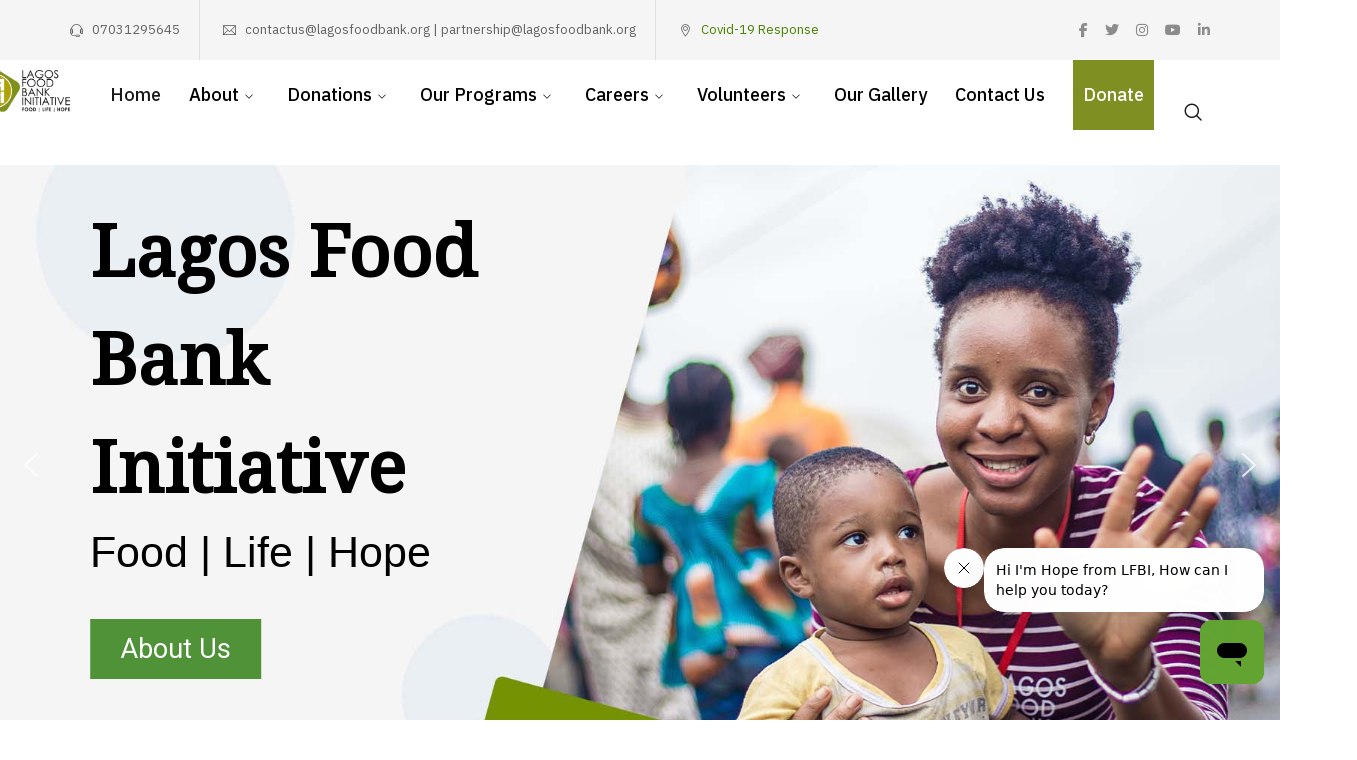

--- FILE ---
content_type: text/html; charset=UTF-8
request_url: https://lagosfoodbank.org/page/8/
body_size: 50721
content:
<!DOCTYPE html>
<html lang="en-US" class="no-js">
<head>
	<meta charset="UTF-8">
	<meta name="viewport" content="width=device-width">
	<link rel="profile" href="https://gmpg.org/xfn/11">
	<meta name="google-site-verification" content="ibpnzI8BPN1O8Ut_FnJ_Nt_NrQHwd4rlwD_GqnIXeVI" />
	
	<title>Lagos Food Bank, Nigeria, Africa &#8211; Page 8 &#8211; FOOD, LIFE, HOPE</title>
<meta name='robots' content='max-image-preview:large' />
<link rel='dns-prefetch' href='//www.googletagmanager.com' />
<link rel='dns-prefetch' href='//fonts.googleapis.com' />
<link rel='dns-prefetch' href='//pagead2.googlesyndication.com' />
<link rel="alternate" type="application/rss+xml" title="Lagos Food Bank, Nigeria, Africa &raquo; Feed" href="https://lagosfoodbank.org/feed/" />
<link rel="alternate" type="application/rss+xml" title="Lagos Food Bank, Nigeria, Africa &raquo; Comments Feed" href="https://lagosfoodbank.org/comments/feed/" />
<link rel="alternate" title="oEmbed (JSON)" type="application/json+oembed" href="https://lagosfoodbank.org/wp-json/oembed/1.0/embed?url=https%3A%2F%2Flagosfoodbank.org%2F" />
<link rel="alternate" title="oEmbed (XML)" type="text/xml+oembed" href="https://lagosfoodbank.org/wp-json/oembed/1.0/embed?url=https%3A%2F%2Flagosfoodbank.org%2F&#038;format=xml" />
<style id='wp-img-auto-sizes-contain-inline-css' type='text/css'>
img:is([sizes=auto i],[sizes^="auto," i]){contain-intrinsic-size:3000px 1500px}
/*# sourceURL=wp-img-auto-sizes-contain-inline-css */
</style>
<link rel='stylesheet' id='extraicon-css' href='https://lagosfoodbank.org/wp-content/plugins/dtp-addons/inc/../assets/css/nuicons.css?ver=fb3bbb2d9d4b75d961769d8d5d4661bd' type='text/css' media='all' />
<link rel='stylesheet' id='coreicon-css' href='https://lagosfoodbank.org/wp-content/plugins/dtp-addons/inc/../assets/css/coreicons.css?ver=fb3bbb2d9d4b75d961769d8d5d4661bd' type='text/css' media='all' />
<link rel='stylesheet' id='hfe-widgets-style-css' href='https://lagosfoodbank.org/wp-content/plugins/header-footer-elementor/inc/widgets-css/frontend.css?ver=2.8.2' type='text/css' media='all' />
<link rel='stylesheet' id='hfe-woo-product-grid-css' href='https://lagosfoodbank.org/wp-content/plugins/header-footer-elementor/inc/widgets-css/woo-products.css?ver=2.8.2' type='text/css' media='all' />
<link rel='stylesheet' id='charitable-elementor-editor-css' href='https://lagosfoodbank.org/wp-content/plugins/charitable/assets//css/elementor/charitable-elementor-editor.css?ver=1.8.9.1' type='text/css' media='all' />
<style id='wp-emoji-styles-inline-css' type='text/css'>

	img.wp-smiley, img.emoji {
		display: inline !important;
		border: none !important;
		box-shadow: none !important;
		height: 1em !important;
		width: 1em !important;
		margin: 0 0.07em !important;
		vertical-align: -0.1em !important;
		background: none !important;
		padding: 0 !important;
	}
/*# sourceURL=wp-emoji-styles-inline-css */
</style>
<link rel='stylesheet' id='wp-block-library-css' href='https://lagosfoodbank.org/wp-includes/css/dist/block-library/style.min.css?ver=fb3bbb2d9d4b75d961769d8d5d4661bd' type='text/css' media='all' />
<style id='classic-theme-styles-inline-css' type='text/css'>
/*! This file is auto-generated */
.wp-block-button__link{color:#fff;background-color:#32373c;border-radius:9999px;box-shadow:none;text-decoration:none;padding:calc(.667em + 2px) calc(1.333em + 2px);font-size:1.125em}.wp-block-file__button{background:#32373c;color:#fff;text-decoration:none}
/*# sourceURL=/wp-includes/css/classic-themes.min.css */
</style>
<style id='esf-fb-halfwidth-style-inline-css' type='text/css'>
.wp-block-create-block-easy-social-feed-facebook-carousel{background-color:#21759b;color:#fff;padding:2px}

/*# sourceURL=https://lagosfoodbank.org/wp-content/plugins/easy-facebook-likebox/facebook/includes/blocks/build/halfwidth/style-index.css */
</style>
<style id='esf-fb-fullwidth-style-inline-css' type='text/css'>
.wp-block-create-block-easy-social-feed-facebook-carousel{background-color:#21759b;color:#fff;padding:2px}

/*# sourceURL=https://lagosfoodbank.org/wp-content/plugins/easy-facebook-likebox/facebook/includes/blocks/build/fullwidth/style-index.css */
</style>
<style id='esf-fb-thumbnail-style-inline-css' type='text/css'>
.wp-block-create-block-easy-social-feed-facebook-carousel{background-color:#21759b;color:#fff;padding:2px}

/*# sourceURL=https://lagosfoodbank.org/wp-content/plugins/easy-facebook-likebox/facebook/includes/blocks/build/thumbnail/style-index.css */
</style>
<style id='create-block-campaignblock-style-inline-css' type='text/css'>
/*!***************************************************************************************************************************************************************************************************************************************!*\
  !*** css ./node_modules/css-loader/dist/cjs.js??ruleSet[1].rules[4].use[1]!./node_modules/postcss-loader/dist/cjs.js??ruleSet[1].rules[4].use[2]!./node_modules/sass-loader/dist/cjs.js??ruleSet[1].rules[4].use[3]!./src/style.scss ***!
  \***************************************************************************************************************************************************************************************************************************************/
/**
 * The following styles get applied both on the front of your site
 * and in the editor.
 *
 * Replace them with your own styles or remove the file completely.
 */
.wp-block-create-block-campaignblock {
  background-color: white;
  padding: 20px;
  text-align: center;
}

.wp-block-create-block-campaignblock .charitable-logo {
  margin-left: auto;
  margin-right: auto;
  display: table;
}

/*# sourceMappingURL=style-index.css.map*/
/*# sourceURL=https://lagosfoodbank.org/wp-content/plugins/charitable/assets/js/blocks/campaign/build/style-index.css */
</style>
<style id='charitable-campaigns-block-style-inline-css' type='text/css'>
/*!***************************************************************************************************************************************************************************************************************************************!*\
  !*** css ./node_modules/css-loader/dist/cjs.js??ruleSet[1].rules[4].use[1]!./node_modules/postcss-loader/dist/cjs.js??ruleSet[1].rules[4].use[2]!./node_modules/sass-loader/dist/cjs.js??ruleSet[1].rules[4].use[3]!./src/style.scss ***!
  \***************************************************************************************************************************************************************************************************************************************/
/**
 * The following styles get applied both on the front of your site
 * and in the editor.
 *
 * Replace them with your own styles or remove the file completely.
 */
 .wp-block-charitable-campaigns-block {
  background-color: white;
  padding: 20px;
  text-align: center;
}
.wp-block-charitable-campaigns-block h5 {
  margin: 0 auto;
  margin-top: 0 !important;
  margin-bottom: 0px !important;
}
.wp-block-charitable-campaigns-block p {
  font-size: 11px;
  line-height: 16px;
  text-align: center;
  font-weight: 400;
  font-family: "Inter var", -apple-system, BlinkMacSystemFont, "Helvetica Neue", Helvetica, sans-serif !important;
}
.wp-block-charitable-campaigns-block .charitable-logo {
  margin-left: auto;
  margin-right: auto;
  display: table;
}
/*# sourceMappingURL=style-index.css.map*/
/*# sourceURL=https://lagosfoodbank.org/wp-content/plugins/charitable/assets/js/blocks/campaigns/build/style-index.css */
</style>
<style id='charitable-donations-block-style-inline-css' type='text/css'>
/*!***************************************************************************************************************************************************************************************************************************************!*\
  !*** css ./node_modules/css-loader/dist/cjs.js??ruleSet[1].rules[4].use[1]!./node_modules/postcss-loader/dist/cjs.js??ruleSet[1].rules[4].use[2]!./node_modules/sass-loader/dist/cjs.js??ruleSet[1].rules[4].use[3]!./src/style.scss ***!
  \***************************************************************************************************************************************************************************************************************************************/
/**
 * The following styles get applied both on the front of your site
 * and in the editor.
 *
 * Replace them with your own styles or remove the file completely.
 */
 .wp-block-charitable-donations-block {
  background-color: white;
  padding: 20px;
  text-align: center;
}
.wp-block-charitable-donations-block h5 {
  margin: 0 auto;
  margin-top: 0 !important;
  margin-bottom: 0px !important;
}
.wp-block-charitable-donations-block p {
  font-size: 11px;
  line-height: 16px;
  text-align: center;
  font-weight: 400;
  font-family: "Inter var", -apple-system, BlinkMacSystemFont, "Helvetica Neue", Helvetica, sans-serif !important;
}
.wp-block-charitable-donations-block .charitable-logo {
  margin-left: auto;
  margin-right: auto;
  display: table;
}
/*# sourceMappingURL=style-index.css.map*/
/*# sourceURL=https://lagosfoodbank.org/wp-content/plugins/charitable/assets/js/blocks/donations/build/style-index.css */
</style>
<style id='charitable-donors-block-style-inline-css' type='text/css'>
/*!***************************************************************************************************************************************************************************************************************************************!*\
  !*** css ./node_modules/css-loader/dist/cjs.js??ruleSet[1].rules[4].use[1]!./node_modules/postcss-loader/dist/cjs.js??ruleSet[1].rules[4].use[2]!./node_modules/sass-loader/dist/cjs.js??ruleSet[1].rules[4].use[3]!./src/style.scss ***!
  \***************************************************************************************************************************************************************************************************************************************/
/**
 * The following styles get applied both on the front of your site
 * and in the editor.
 *
 * Replace them with your own styles or remove the file completely.
 */
.wp-block-charitable-donors-block {
  background-color: white;
  padding: 20px;
  text-align: center;
}

.wp-block-charitable-donors-block h5 {
  margin: 0 auto;
  margin-top: 0 !important;
  margin-bottom: 0px !important;
}

.wp-block-charitable-donors-block p {
  font-size: 11px;
  line-height: 16px;
  text-align: center;
  font-weight: 400;
  font-family: "Inter var", -apple-system, BlinkMacSystemFont, "Helvetica Neue", Helvetica, sans-serif !important;
}

.wp-block-charitable-donors-block .charitable-logo {
  margin-left: auto;
  margin-right: auto;
  display: table;
}

/*# sourceMappingURL=style-index.css.map*/
/*# sourceURL=https://lagosfoodbank.org/wp-content/plugins/charitable/assets/js/blocks/donors/build/style-index.css */
</style>
<style id='charitable-donation-button-style-inline-css' type='text/css'>
/*!***************************************************************************************************************************************************************************************************************************************!*\
  !*** css ./node_modules/css-loader/dist/cjs.js??ruleSet[1].rules[4].use[1]!./node_modules/postcss-loader/dist/cjs.js??ruleSet[1].rules[4].use[2]!./node_modules/sass-loader/dist/cjs.js??ruleSet[1].rules[4].use[3]!./src/style.scss ***!
  \***************************************************************************************************************************************************************************************************************************************/
/**
 * The following styles get applied both on the front of your site
 * and in the editor.
 *
 * Replace them with your own styles or remove the file completely.
 */
 .wp-block-charitable-donation-button {
  background-color: white;
  padding: 20px;
  text-align: center;
}
.wp-block-charitable-donation-button h5 {
  margin: 0 auto;
  margin-top: 0 !important;
  margin-bottom: 0px !important;
}
.wp-block-charitable-donation-button p {
  font-size: 11px;
  line-height: 16px;
  text-align: center;
  font-weight: 400;
  font-family: "Inter var", -apple-system, BlinkMacSystemFont, "Helvetica Neue", Helvetica, sans-serif !important;
}
.wp-block-charitable-donation-button .charitable-logo {
  margin-left: auto;
  margin-right: auto;
  display: table;
}

/*# sourceMappingURL=style-index.css.map*/
/*# sourceURL=https://lagosfoodbank.org/wp-content/plugins/charitable/assets/js/blocks/donation-button/build/style-index.css */
</style>
<style id='charitable-campaign-progress-bar-style-inline-css' type='text/css'>
/*!***************************************************************************************************************************************************************************************************************************************!*\
  !*** css ./node_modules/css-loader/dist/cjs.js??ruleSet[1].rules[4].use[1]!./node_modules/postcss-loader/dist/cjs.js??ruleSet[1].rules[4].use[2]!./node_modules/sass-loader/dist/cjs.js??ruleSet[1].rules[4].use[3]!./src/style.scss ***!
  \***************************************************************************************************************************************************************************************************************************************/
/**
 * The following styles get applied both on the front of your site
 * and in the editor.
 *
 * Replace them with your own styles or remove the file completely.
 */
.wp-block-charitable-campaign-progress-bar {
  background-color: white;
  padding: 20px;
  text-align: center;
}

.wp-block-charitable-campaign-progress-bar h5 {
  margin: 0 auto;
  margin-top: 0 !important;
  margin-bottom: 0px !important;
}

.wp-block-charitable-campaign-progress-bar p {
  font-size: 11px;
  line-height: 16px;
  text-align: center;
  font-weight: 400;
  font-family: "Inter var", -apple-system, BlinkMacSystemFont, "Helvetica Neue", Helvetica, sans-serif !important;
}

.wp-block-charitable-campaign-progress-bar .charitable-logo {
  margin-left: auto;
  margin-right: auto;
  display: table;
}

/*# sourceMappingURL=style-index.css.map*/
/*# sourceURL=https://lagosfoodbank.org/wp-content/plugins/charitable/assets/js/blocks/campaign-progress-bar/build/style-index.css */
</style>
<style id='charitable-campaign-stats-style-inline-css' type='text/css'>
/*!***************************************************************************************************************************************************************************************************************************************!*\
  !*** css ./node_modules/css-loader/dist/cjs.js??ruleSet[1].rules[4].use[1]!./node_modules/postcss-loader/dist/cjs.js??ruleSet[1].rules[4].use[2]!./node_modules/sass-loader/dist/cjs.js??ruleSet[1].rules[4].use[3]!./src/style.scss ***!
  \***************************************************************************************************************************************************************************************************************************************/
/**
 * The following styles get applied both on the front of your site
 * and in the editor.
 *
 * Replace them with your own styles or remove the file completely.
 */
.wp-block-charitable-campaign-stats {
  background-color: white;
  padding: 20px;
  text-align: center;
}

.wp-block-charitable-campaign-stats h5 {
  margin: 0 auto;
  margin-top: 0 !important;
  margin-bottom: 0px !important;
}

.wp-block-charitable-campaign-stats p {
  font-size: 11px;
  line-height: 16px;
  text-align: center;
  font-weight: 400;
  font-family: "Inter var", -apple-system, BlinkMacSystemFont, "Helvetica Neue", Helvetica, sans-serif !important;
}

.wp-block-charitable-campaign-stats .charitable-logo {
  margin-left: auto;
  margin-right: auto;
  display: table;
}

/*# sourceMappingURL=style-index.css.map*/
/*# sourceURL=https://lagosfoodbank.org/wp-content/plugins/charitable/assets/js/blocks/campaign-stats/build/style-index.css */
</style>
<style id='charitable-my-donations-style-inline-css' type='text/css'>
/*!***************************************************************************************************************************************************************************************************************************************!*\
  !*** css ./node_modules/css-loader/dist/cjs.js??ruleSet[1].rules[4].use[1]!./node_modules/postcss-loader/dist/cjs.js??ruleSet[1].rules[4].use[2]!./node_modules/sass-loader/dist/cjs.js??ruleSet[1].rules[4].use[3]!./src/style.scss ***!
  \***************************************************************************************************************************************************************************************************************************************/
/**
 * The following styles get applied both on the front of your site
 * and in the editor.
 *
 * Replace them with your own styles or remove the file completely.
 */
.wp-block-charitable-my-donations {
  background-color: white;
  padding: 20px;
  text-align: center;
}

.wp-block-charitable-my-donations h5 {
  margin: 0 auto;
  margin-top: 0 !important;
  margin-bottom: 0px !important;
}

.wp-block-charitable-my-donations p {
  font-size: 11px;
  line-height: 16px;
  text-align: center;
  font-weight: 400;
  font-family: "Inter var", -apple-system, BlinkMacSystemFont, "Helvetica Neue", Helvetica, sans-serif !important;
}

.wp-block-charitable-my-donations .charitable-logo {
  margin-left: auto;
  margin-right: auto;
  display: table;
}

/*# sourceMappingURL=style-index.css.map*/
/*# sourceURL=https://lagosfoodbank.org/wp-content/plugins/charitable/assets/js/blocks/my-donations/build/style-index.css */
</style>
<style id='global-styles-inline-css' type='text/css'>
:root{--wp--preset--aspect-ratio--square: 1;--wp--preset--aspect-ratio--4-3: 4/3;--wp--preset--aspect-ratio--3-4: 3/4;--wp--preset--aspect-ratio--3-2: 3/2;--wp--preset--aspect-ratio--2-3: 2/3;--wp--preset--aspect-ratio--16-9: 16/9;--wp--preset--aspect-ratio--9-16: 9/16;--wp--preset--color--black: #000000;--wp--preset--color--cyan-bluish-gray: #abb8c3;--wp--preset--color--white: #ffffff;--wp--preset--color--pale-pink: #f78da7;--wp--preset--color--vivid-red: #cf2e2e;--wp--preset--color--luminous-vivid-orange: #ff6900;--wp--preset--color--luminous-vivid-amber: #fcb900;--wp--preset--color--light-green-cyan: #7bdcb5;--wp--preset--color--vivid-green-cyan: #00d084;--wp--preset--color--pale-cyan-blue: #8ed1fc;--wp--preset--color--vivid-cyan-blue: #0693e3;--wp--preset--color--vivid-purple: #9b51e0;--wp--preset--gradient--vivid-cyan-blue-to-vivid-purple: linear-gradient(135deg,rgb(6,147,227) 0%,rgb(155,81,224) 100%);--wp--preset--gradient--light-green-cyan-to-vivid-green-cyan: linear-gradient(135deg,rgb(122,220,180) 0%,rgb(0,208,130) 100%);--wp--preset--gradient--luminous-vivid-amber-to-luminous-vivid-orange: linear-gradient(135deg,rgb(252,185,0) 0%,rgb(255,105,0) 100%);--wp--preset--gradient--luminous-vivid-orange-to-vivid-red: linear-gradient(135deg,rgb(255,105,0) 0%,rgb(207,46,46) 100%);--wp--preset--gradient--very-light-gray-to-cyan-bluish-gray: linear-gradient(135deg,rgb(238,238,238) 0%,rgb(169,184,195) 100%);--wp--preset--gradient--cool-to-warm-spectrum: linear-gradient(135deg,rgb(74,234,220) 0%,rgb(151,120,209) 20%,rgb(207,42,186) 40%,rgb(238,44,130) 60%,rgb(251,105,98) 80%,rgb(254,248,76) 100%);--wp--preset--gradient--blush-light-purple: linear-gradient(135deg,rgb(255,206,236) 0%,rgb(152,150,240) 100%);--wp--preset--gradient--blush-bordeaux: linear-gradient(135deg,rgb(254,205,165) 0%,rgb(254,45,45) 50%,rgb(107,0,62) 100%);--wp--preset--gradient--luminous-dusk: linear-gradient(135deg,rgb(255,203,112) 0%,rgb(199,81,192) 50%,rgb(65,88,208) 100%);--wp--preset--gradient--pale-ocean: linear-gradient(135deg,rgb(255,245,203) 0%,rgb(182,227,212) 50%,rgb(51,167,181) 100%);--wp--preset--gradient--electric-grass: linear-gradient(135deg,rgb(202,248,128) 0%,rgb(113,206,126) 100%);--wp--preset--gradient--midnight: linear-gradient(135deg,rgb(2,3,129) 0%,rgb(40,116,252) 100%);--wp--preset--font-size--small: 13px;--wp--preset--font-size--medium: 20px;--wp--preset--font-size--large: 36px;--wp--preset--font-size--x-large: 42px;--wp--preset--spacing--20: 0.44rem;--wp--preset--spacing--30: 0.67rem;--wp--preset--spacing--40: 1rem;--wp--preset--spacing--50: 1.5rem;--wp--preset--spacing--60: 2.25rem;--wp--preset--spacing--70: 3.38rem;--wp--preset--spacing--80: 5.06rem;--wp--preset--shadow--natural: 6px 6px 9px rgba(0, 0, 0, 0.2);--wp--preset--shadow--deep: 12px 12px 50px rgba(0, 0, 0, 0.4);--wp--preset--shadow--sharp: 6px 6px 0px rgba(0, 0, 0, 0.2);--wp--preset--shadow--outlined: 6px 6px 0px -3px rgb(255, 255, 255), 6px 6px rgb(0, 0, 0);--wp--preset--shadow--crisp: 6px 6px 0px rgb(0, 0, 0);}:where(.is-layout-flex){gap: 0.5em;}:where(.is-layout-grid){gap: 0.5em;}body .is-layout-flex{display: flex;}.is-layout-flex{flex-wrap: wrap;align-items: center;}.is-layout-flex > :is(*, div){margin: 0;}body .is-layout-grid{display: grid;}.is-layout-grid > :is(*, div){margin: 0;}:where(.wp-block-columns.is-layout-flex){gap: 2em;}:where(.wp-block-columns.is-layout-grid){gap: 2em;}:where(.wp-block-post-template.is-layout-flex){gap: 1.25em;}:where(.wp-block-post-template.is-layout-grid){gap: 1.25em;}.has-black-color{color: var(--wp--preset--color--black) !important;}.has-cyan-bluish-gray-color{color: var(--wp--preset--color--cyan-bluish-gray) !important;}.has-white-color{color: var(--wp--preset--color--white) !important;}.has-pale-pink-color{color: var(--wp--preset--color--pale-pink) !important;}.has-vivid-red-color{color: var(--wp--preset--color--vivid-red) !important;}.has-luminous-vivid-orange-color{color: var(--wp--preset--color--luminous-vivid-orange) !important;}.has-luminous-vivid-amber-color{color: var(--wp--preset--color--luminous-vivid-amber) !important;}.has-light-green-cyan-color{color: var(--wp--preset--color--light-green-cyan) !important;}.has-vivid-green-cyan-color{color: var(--wp--preset--color--vivid-green-cyan) !important;}.has-pale-cyan-blue-color{color: var(--wp--preset--color--pale-cyan-blue) !important;}.has-vivid-cyan-blue-color{color: var(--wp--preset--color--vivid-cyan-blue) !important;}.has-vivid-purple-color{color: var(--wp--preset--color--vivid-purple) !important;}.has-black-background-color{background-color: var(--wp--preset--color--black) !important;}.has-cyan-bluish-gray-background-color{background-color: var(--wp--preset--color--cyan-bluish-gray) !important;}.has-white-background-color{background-color: var(--wp--preset--color--white) !important;}.has-pale-pink-background-color{background-color: var(--wp--preset--color--pale-pink) !important;}.has-vivid-red-background-color{background-color: var(--wp--preset--color--vivid-red) !important;}.has-luminous-vivid-orange-background-color{background-color: var(--wp--preset--color--luminous-vivid-orange) !important;}.has-luminous-vivid-amber-background-color{background-color: var(--wp--preset--color--luminous-vivid-amber) !important;}.has-light-green-cyan-background-color{background-color: var(--wp--preset--color--light-green-cyan) !important;}.has-vivid-green-cyan-background-color{background-color: var(--wp--preset--color--vivid-green-cyan) !important;}.has-pale-cyan-blue-background-color{background-color: var(--wp--preset--color--pale-cyan-blue) !important;}.has-vivid-cyan-blue-background-color{background-color: var(--wp--preset--color--vivid-cyan-blue) !important;}.has-vivid-purple-background-color{background-color: var(--wp--preset--color--vivid-purple) !important;}.has-black-border-color{border-color: var(--wp--preset--color--black) !important;}.has-cyan-bluish-gray-border-color{border-color: var(--wp--preset--color--cyan-bluish-gray) !important;}.has-white-border-color{border-color: var(--wp--preset--color--white) !important;}.has-pale-pink-border-color{border-color: var(--wp--preset--color--pale-pink) !important;}.has-vivid-red-border-color{border-color: var(--wp--preset--color--vivid-red) !important;}.has-luminous-vivid-orange-border-color{border-color: var(--wp--preset--color--luminous-vivid-orange) !important;}.has-luminous-vivid-amber-border-color{border-color: var(--wp--preset--color--luminous-vivid-amber) !important;}.has-light-green-cyan-border-color{border-color: var(--wp--preset--color--light-green-cyan) !important;}.has-vivid-green-cyan-border-color{border-color: var(--wp--preset--color--vivid-green-cyan) !important;}.has-pale-cyan-blue-border-color{border-color: var(--wp--preset--color--pale-cyan-blue) !important;}.has-vivid-cyan-blue-border-color{border-color: var(--wp--preset--color--vivid-cyan-blue) !important;}.has-vivid-purple-border-color{border-color: var(--wp--preset--color--vivid-purple) !important;}.has-vivid-cyan-blue-to-vivid-purple-gradient-background{background: var(--wp--preset--gradient--vivid-cyan-blue-to-vivid-purple) !important;}.has-light-green-cyan-to-vivid-green-cyan-gradient-background{background: var(--wp--preset--gradient--light-green-cyan-to-vivid-green-cyan) !important;}.has-luminous-vivid-amber-to-luminous-vivid-orange-gradient-background{background: var(--wp--preset--gradient--luminous-vivid-amber-to-luminous-vivid-orange) !important;}.has-luminous-vivid-orange-to-vivid-red-gradient-background{background: var(--wp--preset--gradient--luminous-vivid-orange-to-vivid-red) !important;}.has-very-light-gray-to-cyan-bluish-gray-gradient-background{background: var(--wp--preset--gradient--very-light-gray-to-cyan-bluish-gray) !important;}.has-cool-to-warm-spectrum-gradient-background{background: var(--wp--preset--gradient--cool-to-warm-spectrum) !important;}.has-blush-light-purple-gradient-background{background: var(--wp--preset--gradient--blush-light-purple) !important;}.has-blush-bordeaux-gradient-background{background: var(--wp--preset--gradient--blush-bordeaux) !important;}.has-luminous-dusk-gradient-background{background: var(--wp--preset--gradient--luminous-dusk) !important;}.has-pale-ocean-gradient-background{background: var(--wp--preset--gradient--pale-ocean) !important;}.has-electric-grass-gradient-background{background: var(--wp--preset--gradient--electric-grass) !important;}.has-midnight-gradient-background{background: var(--wp--preset--gradient--midnight) !important;}.has-small-font-size{font-size: var(--wp--preset--font-size--small) !important;}.has-medium-font-size{font-size: var(--wp--preset--font-size--medium) !important;}.has-large-font-size{font-size: var(--wp--preset--font-size--large) !important;}.has-x-large-font-size{font-size: var(--wp--preset--font-size--x-large) !important;}
:where(.wp-block-post-template.is-layout-flex){gap: 1.25em;}:where(.wp-block-post-template.is-layout-grid){gap: 1.25em;}
:where(.wp-block-term-template.is-layout-flex){gap: 1.25em;}:where(.wp-block-term-template.is-layout-grid){gap: 1.25em;}
:where(.wp-block-columns.is-layout-flex){gap: 2em;}:where(.wp-block-columns.is-layout-grid){gap: 2em;}
:root :where(.wp-block-pullquote){font-size: 1.5em;line-height: 1.6;}
/*# sourceURL=global-styles-inline-css */
</style>
<link rel='stylesheet' id='contact-form-7-css' href='https://lagosfoodbank.org/wp-content/plugins/contact-form-7/includes/css/styles.css?ver=6.1.4' type='text/css' media='all' />
<link rel='stylesheet' id='ctf_styles-css' href='https://lagosfoodbank.org/wp-content/plugins/custom-twitter-feeds-pro/css/ctf-styles.min.css?ver=2.4.1' type='text/css' media='all' />
<link rel='stylesheet' id='easy-facebook-likebox-custom-fonts-css' href='https://lagosfoodbank.org/wp-content/plugins/easy-facebook-likebox/frontend/assets/css/esf-custom-fonts.css?ver=fb3bbb2d9d4b75d961769d8d5d4661bd' type='text/css' media='all' />
<link rel='stylesheet' id='easy-facebook-likebox-popup-styles-css' href='https://lagosfoodbank.org/wp-content/plugins/easy-facebook-likebox/facebook/frontend/assets/css/esf-free-popup.css?ver=6.7.2' type='text/css' media='all' />
<link rel='stylesheet' id='easy-facebook-likebox-frontend-css' href='https://lagosfoodbank.org/wp-content/plugins/easy-facebook-likebox/facebook/frontend/assets/css/easy-facebook-likebox-frontend.css?ver=6.7.2' type='text/css' media='all' />
<link rel='stylesheet' id='easy-facebook-likebox-customizer-style-css' href='https://lagosfoodbank.org/wp-admin/admin-ajax.php?action=easy-facebook-likebox-customizer-style&#038;ver=6.7.2' type='text/css' media='all' />
<style id='woocommerce-inline-inline-css' type='text/css'>
.woocommerce form .form-row .required { visibility: visible; }
/*# sourceURL=woocommerce-inline-inline-css */
</style>
<link rel='stylesheet' id='charitable-styles-css' href='https://lagosfoodbank.org/wp-content/plugins/charitable/assets/css/charitable.min.css?ver=1.8.9.1' type='text/css' media='all' />
<link rel='stylesheet' id='dashicons-css' href='https://lagosfoodbank.org/wp-includes/css/dashicons.min.css?ver=fb3bbb2d9d4b75d961769d8d5d4661bd' type='text/css' media='all' />
<link rel='stylesheet' id='hfe-style-css' href='https://lagosfoodbank.org/wp-content/plugins/header-footer-elementor/assets/css/header-footer-elementor.css?ver=2.8.2' type='text/css' media='all' />
<link rel='stylesheet' id='elementor-frontend-css' href='https://lagosfoodbank.org/wp-content/plugins/elementor/assets/css/frontend.min.css?ver=3.34.3' type='text/css' media='all' />
<link rel='stylesheet' id='elementor-post-10412-css' href='https://lagosfoodbank.org/wp-content/uploads/elementor/css/post-10412.css?ver=1769732880' type='text/css' media='all' />
<link rel='stylesheet' id='animate-css' href='https://lagosfoodbank.org/wp-content/themes/nusafe-theme/nusafe/assets/css/animate.css?ver=3.5.2' type='text/css' media='all' />
<link rel='stylesheet' id='animsition-css' href='https://lagosfoodbank.org/wp-content/themes/nusafe-theme/nusafe/assets/css/animsition.css?ver=4.0.1' type='text/css' media='all' />
<link rel='stylesheet' id='slick-css' href='https://lagosfoodbank.org/wp-content/themes/nusafe-theme/nusafe/assets/css/slick.css?ver=1.6.0' type='text/css' media='all' />
<link rel='stylesheet' id='eleganticons-css' href='https://lagosfoodbank.org/wp-content/themes/nusafe-theme/nusafe/assets/css/eleganticons.css?ver=1.0.0' type='text/css' media='all' />
<link rel='stylesheet' id='pe-icon-7-stroke-css' href='https://lagosfoodbank.org/wp-content/themes/nusafe-theme/nusafe/assets/css/pe-icon-7-stroke.css?ver=1.0.0' type='text/css' media='all' />
<link rel='stylesheet' id='fontawesome-css' href='https://lagosfoodbank.org/wp-content/themes/nusafe-theme/nusafe/assets/css/fontawesome.css?ver=4.7.0' type='text/css' media='all' />
<link rel='stylesheet' id='nuicons-css' href='https://lagosfoodbank.org/wp-content/themes/nusafe-theme/nusafe/assets/css/nuicons.css?ver=1.0.0' type='text/css' media='all' />
<link rel='stylesheet' id='coreicons-css' href='https://lagosfoodbank.org/wp-content/themes/nusafe-theme/nusafe/assets/css/coreicons.css?ver=1.0.0' type='text/css' media='all' />
<link rel='stylesheet' id='nusafe-theme-style-css' href='https://lagosfoodbank.org/wp-content/themes/nusafe-theme/nusafe/style.css?ver=1.0.0' type='text/css' media='all' />
<style id='nusafe-theme-style-inline-css' type='text/css'>
/*TYPOGRAPHY*/body{font-family:"IBM Plex Sans";}h1,h2,h3,h4,h5,h6{font-family:"Vidaloka";}/*ACCENT COLOR*/.rev-btn.btn-outline-light:hover,.text-accent-color,.link-dark:hover,.link-gray:hover,.accent-color,.has-arrows.arrow-style-2 .owl-theme .owl-nav [class*="owl-"]:hover:after,.has-arrows.arrow-style-2 .owl-theme .owl-nav [class*="owl-"].disabled:hover:after,.sticky-post,.post.sticky .post-title:after,.topbar-socials a:hover,#site-logo .site-logo-text:hover,#main-nav > ul > li:hover > a > span,.header-style-1 #site-header .nav-top-cart-wrapper .nav-cart-trigger:hover,.header-style-1 #site-header .header-search-trigger:hover,.search-style-fullscreen .search-submit:hover:after,#featured-title #breadcrumbs a:hover,.hentry .page-links > span,.hentry .page-links a > span,.hentry .post-title a:hover,.hentry .post-meta .item:before,.hentry .post-meta .item.post-by-author a:hover,.hentry .post-meta .item.post-comment a:hover,.hentry .post-meta .item.post-meta-categories a:hover,.hentry .post-link:hover a,.hentry .post-link:hover a > span:before ,.hentry .post-tags a:hover,.hentry .post-author .author-socials .socials a:hover,.related-news .related-title,.related-news .post-item .post-categories a:hover,.related-news .post-item .text-wrap h3 a:hover,.related-news .related-post .slick-next:hover:before,.related-news .related-post .slick-prev:hover:before,.comment-reply-link,.comment-edit-link,#cancel-comment-reply-link,.unapproved,.logged-in-as a,.widget.widget_archive ul li a:hover,.widget.widget_categories ul li a:hover,.widget.widget_meta ul li a:hover,.widget.widget_nav_menu ul li a:hover,.widget.widget_pages ul li a:hover,.widget.widget_recent_entries ul li a:hover,.widget.widget_recent_comments ul li a:hover,.widget.widget_rss ul li a:hover,.widget.widget_categories ul li > span,.widget.widget_archive ul li > span,#sidebar .widget.widget_calendar caption,.widget.widget_latest_posts .post-title:hover a,.widget.widget_nav_menu .menu > li.current-menu-item > a,.widget.widget_nav_menu .menu > li.current-menu-item,.widget.widget_calendar a,.widget.widget_calendar tbody #today,.widget.widget_search .search-form .search-submit:hover:after,.widget.widget_recent_posts h3 a:hover,.widget.widget_recent_posts .post-author,.widget.widget_recent_posts .post-author a,#bottom #copyright a:hover,#bottom #bottom-logo .bottom-logo-text:hover,.no-results-content .search-form .search-submit:hover:before,.nusafe-accordions .item .heading:hover h6,.nusafe-links.accent-color,.nusafe-button.button-outline-accent .btn-icon,.nusafe-divider.has-icon .icon-wrap > span.accent,.nusafe-event-box .texts .title:hover a,.nusafe-event-box.style-2 .content:after,.nusafe-event-block .title:hover a,.nusafe-icon.accent-color .icon-wrap,.nusafe-list ul li:after,.nusafe-news .post-item .cat-item,.nusafe-news .post-item .title:hover a,.nusafe-news .post-item .meta:hover a,.nusafe-progress .perc.accent,.nusafe-headings .pre-heading.accent-color,.woocommerce-page .woocommerce-MyAccount-content .woocommerce-info .button,.products li .product-info .button,.products li .product-info .added_to_cart,.products li .product-cat:hover,.products li h2:hover,.woo-single-post-class .images .woocommerce-product-gallery__trigger:hover:after,.woo-single-post-class .woocommerce-grouped-product-list-item__label a:hover,.woo-single-post-class .summary .product_meta > span a:hover,.woocommerce-page .shop_table.cart .product-name a:hover,.product_list_widget .product-title:hover,.widget_recent_reviews .product_list_widget a:hover,.widget_product_categories ul li a:hover,.widget.widget_product_search .woocommerce-product-search .search-submit:hover:before,.widget_shopping_cart_content ul li a:hover,.single-campaign .campaign-raised .amount,.single-campaign .campaign-figures .amount,.single-campaign .donors-count,.single-campaign .time-left,.single-campaign .charitable-form-field a:not(.button),.single-campaign .charitable-form-fields .charitable-fiedset a:not(.button),.single-campaign .charitable-notice,.single-campaign .charitable-notice .errors a,.campaign-title:hover a,.campaign-donation-stats .donation-stats-wrap > span:after,a{color:#488201;}.rev-btn.btn-accent,blockquote:before,button,input[type="button"],input[type="reset"],input[type="submit"],.bg-accent,.owl-theme .owl-nav [class*="owl-"],.owl-theme .owl-dots .owl-dot.active span,.topbar-socials.style-1 a:hover,.topbar-socials.style-2 a:hover,.topbar-button a,#main-nav > ul > li > a > span:before,#main-nav .sub-menu li a:before,#main-nav-mobi::-webkit-scrollbar,#main-nav-mobi::-webkit-scrollbar-thumb,.nav-top-cart-wrapper .shopping-cart-items-count,.header-style-2 #site-header-wrap #site-header .site-header-inner,.header-style-2 #site-header:after,#featured-title.creative #breadcrumbs .breadcrumbs-inner,.hentry .post-media .post-date-custom,.post-media .slick-prev:hover,.post-media .slick-next:hover,.post-media .slick-dots li.slick-active:after,.post-media .post-cat-custom a,#sidebar .widget:before,.widget.widget_mc4wp_form_widget .submit:after,.widget.widget_socials .socials a:hover,#footer-widgets .widget.widget_socials .socials a:hover,.widget.widget_tag_cloud .tagcloud a:hover,#footer .widget.widget_tag_cloud .tagcloud a:hover,#bottom .bottom-socials a:hover,#scroll-top:hover:before,#project-filter .cbp-filter-item.cbp-filter-item-active span,#project-filter .cbp-filter-item:hover span,.mc4wp-form .submit,.nusafe-pagination ul li .page-numbers.current,.nusafe-pagination ul li .page-numbers:hover,.nusafe-accordions .item.active .heading .button:after,.nusafe-links.accent-color.link-style-1 .text:before,.nusafe-links.accent-color.link-style-1 .text:after,.nusafe-button.button-accent,.nusafe-button.button-outline-accent,.nusafe-event-box .date,.nusafe-event-block .event-date,.nusafe-galleries .single-image .view-gallery-btn:hover:after,.nusafe-headings .pre-heading .line,.nusafe-icon.accent-bg .icon-wrap,.nusafe-icon.icon-style-2 .icon-wrap,.nusafe-list.style-2 ul li:after,.nusafe-progress .progress-animate.accent,.nusafe-progress .progress-animate.accent:after,.nusafe-team-box .texts,.owl-item.center .nusafe-team-box.team-style-2 .texts,.nusafe-team-box.team-style-2:hover .texts,.nusafe-team-box.team-style-1 .texts:after,.woocommerce-page .woo-single-post-class .summary .stock.in-stock,.product .onsale,.woocommerce-page .wc-proceed-to-checkout .button,.woocommerce-page .return-to-shop a,#payment #place_order,.widget_price_filter .price_slider_amount .button:hover,.widget_shopping_cart_content .buttons a.checkout,.woocommerce-pagination .page-numbers li .page-numbers.current,.woocommerce-pagination .page-numbers li .page-numbers:hover,.campaign-nusafe-progress .bar,.donate-button,#charitable-donation-form .donation-amount.selected,#charitable-donation-amount-form .donation-amount.selected,#charitable-donation-form .donation-amount.custom-donation-amount.selected .custom-donation-input,#charitable-donation-form .donation-amount.custom-donation-amount.selected input:focus,#charitable-donation-amount-form .donation-amount.custom-donation-amount.selected input:focus,#charitable-donation-amount .donation-amount.custom-donation-amount.selected input,#charitable-donation-amount-form .donation-amount.custom-donation-amount.selected input,.button.charitable-button,.campaign-style-3 .perc .number-wrap{background-color:#488201;}.trapezoid-right:after{border-bottom-color:#488201;}.widget.widget_links ul li a:after{border-bottom-color:#488201;}.campaign-style-3 .perc .number-wrap:after{border-bottom-color:#488201;}textarea:focus{border-color:#488201;}input:focus{border-color:#488201;}.underline-solid:after{border-color:#488201;}.underline-dotted:after{border-color:#488201;}.underline-dashed:after{border-color:#488201;}.owl-theme .owl-nav [class*="owl-"]{border-color:#488201;}.topbar-socials.style-1 a:hover{border-color:#488201;}.topbar-socials.style-2 a:hover{border-color:#488201;}#topbar.topbar-dark .topbar-socials a:hover{border-color:#488201;}#footer-widgets .widget.widget_socials .socials a:hover{border-color:#488201;}.nusafe-pagination ul li .page-numbers:hover{border-color:#488201;}.woocommerce-pagination .page-numbers li .page-numbers:hover{border-color:#488201;}.nusafe-pagination ul li .page-numbers.current{border-color:#488201;}.no-results-content .search-form .search-field:focus{border-color:#488201;}#project-filter .cbp-filter-item.cbp-filter-item-active span{border-color:#488201;}#project-filter .cbp-filter-item:hover span{border-color:#488201;}.border-accent{border-color:#488201;}.nusafe-button.button-outline-accent{border-color:#488201;}.divider-icon-before.accent{border-color:#488201;}.divider-icon-after.accent{border-color:#488201;}.nusafe-divider.has-icon .divider-double.accent{border-color:#488201;}.nusafe-icon.accent-border .icon-wrap{border-color:#488201;}.woocommerce-pagination .page-numbers li .page-numbers.current{border-color:#488201;}.widget_price_filter .ui-slider .ui-slider-handle{border-color:#488201;}.header-style-2 #site-header-wrap #site-header .site-header-inner{box-shadow: 0 20px 0 -10px rgba(72,130,1,0.5);}.project-item .project-image:hover .mask, .nusafe-charitable .campaign .image-wrap:hover:after{box-shadow: inset 0 0 0 360px rgba(72,130,1,0.9);}.nusafe-team-box.team-style-3 .texts{background-color: rgba(72,130,1,0.8);}/*CUSTOMIZER STYLING*/@media only screen and (min-width: 992px){.header-style-1 #site-logo-inner{ margin:10px 10px 0px -100px; }}.animsition-loading{border-top-color:#fd5a5a;}.animsition-loading:before{border-top-color:#0fc392;}.topbar-button a{background-color:#ffffff;}.header-style-1 #site-header:after{background-color:#ffffff;opacity:1;}.header-style-2 #site-header:after{opacity:1;}.header-style-1 #site-logo-inner{}#site-header #main-nav > ul > li > a{height:70px;line-height:70px;}.header-style-1 #main-nav > ul > li > a{color:#000000;}.header-style-1 #main-nav > ul > li > a:hover{color:#ffffff;}#featured-title #breadcrumbs a:hover{color:#698504;}
/*# sourceURL=nusafe-theme-style-inline-css */
</style>
<link rel='stylesheet' id='nusafe-google-font-ibm-plex-sans-css' href='//fonts.googleapis.com/css?family=IBM+Plex+Sans%3A100%2C200%2C300%2C400%2C500%2C600%2C700%2C800%2C900&#038;subset=latin&#038;ver=6.9' type='text/css' media='all' />
<link rel='stylesheet' id='nusafe-google-font-vidaloka-css' href='//fonts.googleapis.com/css?family=Vidaloka%3A100%2C200%2C300%2C400%2C500%2C600%2C700%2C800%2C900&#038;subset=latin&#038;ver=6.9' type='text/css' media='all' />
<link rel='stylesheet' id='dflip-style-css' href='https://lagosfoodbank.org/wp-content/plugins/3d-flipbook-dflip-lite/assets/css/dflip.min.css?ver=2.4.20' type='text/css' media='all' />
<link rel='stylesheet' id='esf-custom-fonts-css' href='https://lagosfoodbank.org/wp-content/plugins/easy-facebook-likebox/frontend/assets/css/esf-custom-fonts.css?ver=fb3bbb2d9d4b75d961769d8d5d4661bd' type='text/css' media='all' />
<link rel='stylesheet' id='esf-insta-frontend-css' href='https://lagosfoodbank.org/wp-content/plugins/easy-facebook-likebox//instagram/frontend/assets/css/esf-insta-frontend.css?ver=fb3bbb2d9d4b75d961769d8d5d4661bd' type='text/css' media='all' />
<link rel='stylesheet' id='esf-insta-customizer-style-css' href='https://lagosfoodbank.org/wp-admin/admin-ajax.php?action=esf-insta-customizer-style&#038;ver=6.9' type='text/css' media='all' />
<link rel='stylesheet' id='js_composer_front-css' href='https://lagosfoodbank.org/wp-content/plugins/js_composer/assets/css/js_composer.min.css?ver=8.7.2' type='text/css' media='all' />
<link rel='stylesheet' id='hfe-elementor-icons-css' href='https://lagosfoodbank.org/wp-content/plugins/elementor/assets/lib/eicons/css/elementor-icons.min.css?ver=5.34.0' type='text/css' media='all' />
<link rel='stylesheet' id='hfe-icons-list-css' href='https://lagosfoodbank.org/wp-content/plugins/elementor/assets/css/widget-icon-list.min.css?ver=3.24.3' type='text/css' media='all' />
<link rel='stylesheet' id='hfe-social-icons-css' href='https://lagosfoodbank.org/wp-content/plugins/elementor/assets/css/widget-social-icons.min.css?ver=3.24.0' type='text/css' media='all' />
<link rel='stylesheet' id='hfe-social-share-icons-brands-css' href='https://lagosfoodbank.org/wp-content/plugins/elementor/assets/lib/font-awesome/css/brands.css?ver=5.15.3' type='text/css' media='all' />
<link rel='stylesheet' id='hfe-social-share-icons-fontawesome-css' href='https://lagosfoodbank.org/wp-content/plugins/elementor/assets/lib/font-awesome/css/fontawesome.css?ver=5.15.3' type='text/css' media='all' />
<link rel='stylesheet' id='hfe-nav-menu-icons-css' href='https://lagosfoodbank.org/wp-content/plugins/elementor/assets/lib/font-awesome/css/solid.css?ver=5.15.3' type='text/css' media='all' />
<link rel='stylesheet' id='owlcarousel-css' href='https://lagosfoodbank.org/wp-content/plugins/dtp-addons/assets/css/owl.carousel.css?ver=fb3bbb2d9d4b75d961769d8d5d4661bd' type='text/css' media='all' />
<link rel='stylesheet' id='magnificpopup-css' href='https://lagosfoodbank.org/wp-content/plugins/dtp-addons/assets/css/magnific.popup.css?ver=fb3bbb2d9d4b75d961769d8d5d4661bd' type='text/css' media='all' />
<link rel='stylesheet' id='cubeportfolio-css' href='https://lagosfoodbank.org/wp-content/plugins/dtp-addons/assets/css/cubeportfolio.css?ver=fb3bbb2d9d4b75d961769d8d5d4661bd' type='text/css' media='all' />
<link rel='stylesheet' id='elementor-gf-local-roboto-css' href='https://lagosfoodbank.org/wp-content/uploads/elementor/google-fonts/css/roboto.css?ver=1744977996' type='text/css' media='all' />
<link rel='stylesheet' id='elementor-gf-local-robotoslab-css' href='https://lagosfoodbank.org/wp-content/uploads/elementor/google-fonts/css/robotoslab.css?ver=1744978001' type='text/css' media='all' />
<link rel="stylesheet" type="text/css" href="https://lagosfoodbank.org/wp-content/plugins/smart-slider-3/Public/SmartSlider3/Application/Frontend/Assets/dist/smartslider.min.css?ver=c397fa89" media="all">
<link rel="stylesheet" type="text/css" href="https://fonts.googleapis.com/css?display=swap&amp;family=Noto+Serif%3A300%2C400%7CRoboto%3A300%2C400" media="all">
<style data-related="n2-ss-2">div#n2-ss-2 .n2-ss-slider-1{display:grid;position:relative;}div#n2-ss-2 .n2-ss-slider-2{display:grid;position:relative;overflow:hidden;padding:0px 0px 0px 0px;border:0px solid RGBA(62,62,62,1);border-radius:0px;background-clip:padding-box;background-repeat:repeat;background-position:50% 50%;background-size:cover;background-attachment:scroll;z-index:1;}div#n2-ss-2:not(.n2-ss-loaded) .n2-ss-slider-2{background-image:none !important;}div#n2-ss-2 .n2-ss-slider-3{display:grid;grid-template-areas:'cover';position:relative;overflow:hidden;z-index:10;}div#n2-ss-2 .n2-ss-slider-3 > *{grid-area:cover;}div#n2-ss-2 .n2-ss-slide-backgrounds,div#n2-ss-2 .n2-ss-slider-3 > .n2-ss-divider{position:relative;}div#n2-ss-2 .n2-ss-slide-backgrounds{z-index:10;}div#n2-ss-2 .n2-ss-slide-backgrounds > *{overflow:hidden;}div#n2-ss-2 .n2-ss-slide-background{transform:translateX(-100000px);}div#n2-ss-2 .n2-ss-slider-4{place-self:center;position:relative;width:100%;height:100%;z-index:20;display:grid;grid-template-areas:'slide';}div#n2-ss-2 .n2-ss-slider-4 > *{grid-area:slide;}div#n2-ss-2.n2-ss-full-page--constrain-ratio .n2-ss-slider-4{height:auto;}div#n2-ss-2 .n2-ss-slide{display:grid;place-items:center;grid-auto-columns:100%;position:relative;z-index:20;-webkit-backface-visibility:hidden;transform:translateX(-100000px);}div#n2-ss-2 .n2-ss-slide{perspective:1500px;}div#n2-ss-2 .n2-ss-slide-active{z-index:21;}.n2-ss-background-animation{position:absolute;top:0;left:0;width:100%;height:100%;z-index:3;}div#n2-ss-2 .n2-ss-button-container,div#n2-ss-2 .n2-ss-button-container a{display:block;}div#n2-ss-2 .n2-ss-button-container--non-full-width,div#n2-ss-2 .n2-ss-button-container--non-full-width a{display:inline-block;}div#n2-ss-2 .n2-ss-button-container.n2-ss-nowrap{white-space:nowrap;}div#n2-ss-2 .n2-ss-button-container a div{display:inline;font-size:inherit;text-decoration:inherit;color:inherit;line-height:inherit;font-family:inherit;font-weight:inherit;}div#n2-ss-2 .n2-ss-button-container a > div{display:inline-flex;align-items:center;vertical-align:top;}div#n2-ss-2 .n2-ss-button-container span{font-size:100%;vertical-align:baseline;}div#n2-ss-2 .n2-ss-button-container a[data-iconplacement="left"] span{margin-right:0.3em;}div#n2-ss-2 .n2-ss-button-container a[data-iconplacement="right"] span{margin-left:0.3em;}div#n2-ss-2 .nextend-arrow{cursor:pointer;overflow:hidden;line-height:0 !important;z-index:18;-webkit-user-select:none;}div#n2-ss-2 .nextend-arrow img{position:relative;display:block;}div#n2-ss-2 .nextend-arrow img.n2-arrow-hover-img{display:none;}div#n2-ss-2 .nextend-arrow:FOCUS img.n2-arrow-hover-img,div#n2-ss-2 .nextend-arrow:HOVER img.n2-arrow-hover-img{display:inline;}div#n2-ss-2 .nextend-arrow:FOCUS img.n2-arrow-normal-img,div#n2-ss-2 .nextend-arrow:HOVER img.n2-arrow-normal-img{display:none;}div#n2-ss-2 .nextend-arrow-animated{overflow:hidden;}div#n2-ss-2 .nextend-arrow-animated > div{position:relative;}div#n2-ss-2 .nextend-arrow-animated .n2-active{position:absolute;}div#n2-ss-2 .nextend-arrow-animated-fade{transition:background 0.3s, opacity 0.4s;}div#n2-ss-2 .nextend-arrow-animated-horizontal > div{transition:all 0.4s;transform:none;}div#n2-ss-2 .nextend-arrow-animated-horizontal .n2-active{top:0;}div#n2-ss-2 .nextend-arrow-previous.nextend-arrow-animated-horizontal .n2-active{left:100%;}div#n2-ss-2 .nextend-arrow-next.nextend-arrow-animated-horizontal .n2-active{right:100%;}div#n2-ss-2 .nextend-arrow-previous.nextend-arrow-animated-horizontal:HOVER > div,div#n2-ss-2 .nextend-arrow-previous.nextend-arrow-animated-horizontal:FOCUS > div{transform:translateX(-100%);}div#n2-ss-2 .nextend-arrow-next.nextend-arrow-animated-horizontal:HOVER > div,div#n2-ss-2 .nextend-arrow-next.nextend-arrow-animated-horizontal:FOCUS > div{transform:translateX(100%);}div#n2-ss-2 .nextend-arrow-animated-vertical > div{transition:all 0.4s;transform:none;}div#n2-ss-2 .nextend-arrow-animated-vertical .n2-active{left:0;}div#n2-ss-2 .nextend-arrow-previous.nextend-arrow-animated-vertical .n2-active{top:100%;}div#n2-ss-2 .nextend-arrow-next.nextend-arrow-animated-vertical .n2-active{bottom:100%;}div#n2-ss-2 .nextend-arrow-previous.nextend-arrow-animated-vertical:HOVER > div,div#n2-ss-2 .nextend-arrow-previous.nextend-arrow-animated-vertical:FOCUS > div{transform:translateY(-100%);}div#n2-ss-2 .nextend-arrow-next.nextend-arrow-animated-vertical:HOVER > div,div#n2-ss-2 .nextend-arrow-next.nextend-arrow-animated-vertical:FOCUS > div{transform:translateY(100%);}div#n2-ss-2 .n2-font-cccc4eb52f9924d6e3126564ba0ba059-hover{font-family: 'Noto Serif';color: #000000;font-size:450%;text-shadow: none;line-height: 1.5;font-weight: normal;font-style: normal;text-decoration: none;text-align: left;letter-spacing: normal;word-spacing: normal;text-transform: none;font-weight: 600;}div#n2-ss-2 .n2-font-8a5660217fc872e1d7412715791b79e7-hover{font-family: 'Noto Serif';color: #000000;font-size:268.75%;text-shadow: none;line-height: 1.5;font-weight: normal;font-style: normal;text-decoration: none;text-align: left;letter-spacing: normal;word-spacing: normal;text-transform: none;font-weight: 600;}div#n2-ss-2 .n2-font-f419de15eec8281423a4b1815e0df25b-hover{font-family: 'Noto Serif';color: #000000;font-size:112.5%;text-shadow: none;line-height: 1.5;font-weight: normal;font-style: normal;text-decoration: none;text-align: left;letter-spacing: normal;word-spacing: normal;text-transform: none;font-weight: 600;}div#n2-ss-2 .n2-font-207f8eb39fc124df895600636a3e62b0-hover{font-family: 'Arial';color: #000000;font-size:268.75%;text-shadow: none;line-height: 1.5;font-weight: normal;font-style: normal;text-decoration: none;text-align: left;letter-spacing: normal;word-spacing: normal;text-transform: none;font-weight: 400;}div#n2-ss-2 .n2-font-b357fc6b24908c6bc4cfc8507ef23f74-hover{font-family: 'Arial';color: #000000;font-size:156.25%;text-shadow: none;line-height: 1.5;font-weight: normal;font-style: normal;text-decoration: none;text-align: left;letter-spacing: normal;word-spacing: normal;text-transform: none;font-weight: 400;}div#n2-ss-2 .n2-font-ddc5fa3e50c56bd57d012c69ad5f84cc-hover{font-family: 'Arial';color: #000000;font-size:93.75%;text-shadow: none;line-height: 1.5;font-weight: normal;font-style: normal;text-decoration: none;text-align: left;letter-spacing: normal;word-spacing: normal;text-transform: none;font-weight: 400;}div#n2-ss-2 .n2-font-f394376486c7c86d7140f4e5fc31d746-link a{font-family: 'Roboto','Arial';color: #ffffff;font-size:168.75%;text-shadow: none;line-height: 1.5;font-weight: normal;font-style: normal;text-decoration: none;text-align: center;letter-spacing: normal;word-spacing: normal;text-transform: none;font-weight: 400;}div#n2-ss-2 .n2-style-b4de480f8f1e5e1ffebafd42c5e0a0e9-heading{background: #4f9238;opacity:1;padding:10px 30px 10px 30px ;box-shadow: none;border: 0px solid RGBA(0,0,0,1);border-radius:0px;}div#n2-ss-2 .n2-font-1520f3018cff9b6a9a0dc54127116065-link a{font-family: 'Roboto','Arial';color: #ffffff;font-size:131.25%;text-shadow: none;line-height: 1.5;font-weight: normal;font-style: normal;text-decoration: none;text-align: center;letter-spacing: normal;word-spacing: normal;text-transform: none;font-weight: 400;}div#n2-ss-2 .n2-font-57d3321679d75056df612c84a0fe28ea-link a{font-family: 'Roboto','Arial';color: #ffffff;font-size:43.75%;text-shadow: none;line-height: 1.5;font-weight: normal;font-style: normal;text-decoration: none;text-align: center;letter-spacing: normal;word-spacing: normal;text-transform: none;font-weight: 400;}div#n2-ss-2 .n2-font-b8034c9a8537b27b8fe66bbc24984ae5-hover{font-family: 'Noto Serif';color: #000000;font-size:325%;text-shadow: none;line-height: 1.5;font-weight: normal;font-style: normal;text-decoration: none;text-align: left;letter-spacing: normal;word-spacing: normal;text-transform: none;font-weight: 600;}div#n2-ss-2 .n2-font-d568bf19f2f4b5892a8d2ee00ef6583b-hover{font-family: 'Noto Serif';color: #000000;font-size:193.75%;text-shadow: none;line-height: 1.5;font-weight: normal;font-style: normal;text-decoration: none;text-align: left;letter-spacing: normal;word-spacing: normal;text-transform: none;font-weight: 600;}div#n2-ss-2 .n2-font-3b5bba19d2b36ea1476e8d5ab60f693a-hover{font-family: 'Noto Serif';color: #000000;font-size:87.5%;text-shadow: none;line-height: 1.5;font-weight: normal;font-style: normal;text-decoration: none;text-align: left;letter-spacing: normal;word-spacing: normal;text-transform: none;font-weight: 600;}div#n2-ss-2 .n2-font-a9cb639dfafe027c8f5dd98a35f64b07-hover{font-family: 'Arial';color: #000000;font-size:131.25%;text-shadow: none;line-height: 1.5;font-weight: normal;font-style: normal;text-decoration: none;text-align: left;letter-spacing: normal;word-spacing: normal;text-transform: none;font-weight: 400;}div#n2-ss-2 .n2-font-fc9b1b52fcec5db15125958e63e6582e-hover{font-family: 'Arial';color: #000000;font-size:81.25%;text-shadow: none;line-height: 1.5;font-weight: normal;font-style: normal;text-decoration: none;text-align: justify;letter-spacing: normal;word-spacing: normal;text-transform: none;font-weight: 400;}div#n2-ss-2 .n2-font-631d0960d5d2baffb5fad7a2ea0924ef-hover{font-family: 'Arial';color: #000000;font-size:43.75%;text-shadow: none;line-height: 1.5;font-weight: normal;font-style: normal;text-decoration: none;text-align: left;letter-spacing: normal;word-spacing: normal;text-transform: none;font-weight: 400;}div#n2-ss-2 .n2-font-048e7c58556053cfe1ff9170232e43ed-link a{font-family: 'Roboto','Arial';color: #ffffff;font-size:31.25%;text-shadow: none;line-height: 1.5;font-weight: normal;font-style: normal;text-decoration: none;text-align: center;letter-spacing: normal;word-spacing: normal;text-transform: none;font-weight: 400;}div#n2-ss-2 .n2-font-c6cef7912f24b8e553cc6dd3126fab1e-hover{font-family: 'Noto Serif';color: #000000;font-size:143.75%;text-shadow: none;line-height: 1.5;font-weight: normal;font-style: normal;text-decoration: none;text-align: left;letter-spacing: normal;word-spacing: normal;text-transform: none;font-weight: 600;}div#n2-ss-2 .n2-font-2116c892975dbddcccc1c65cbe8217ea-hover{font-family: 'Noto Serif';color: #000000;font-size:62.5%;text-shadow: none;line-height: 1.5;font-weight: normal;font-style: normal;text-decoration: none;text-align: left;letter-spacing: normal;word-spacing: normal;text-transform: none;font-weight: 600;}div#n2-ss-2 .n2-font-16e6edd6c8b16a1843bf548f98612462-hover{font-family: 'Noto Serif';color: #000000;font-size:250%;text-shadow: none;line-height: 1.5;font-weight: normal;font-style: normal;text-decoration: none;text-align: left;letter-spacing: normal;word-spacing: normal;text-transform: none;font-weight: 600;}div#n2-ss-2 .n2-font-c68175491d3fe5dab6dd8ae19f3d5392-hover{font-family: 'Noto Serif';color: #000000;font-size:293.75%;text-shadow: none;line-height: 1.5;font-weight: normal;font-style: normal;text-decoration: none;text-align: left;letter-spacing: normal;word-spacing: normal;text-transform: none;font-weight: 600;}div#n2-ss-2 .n2-ss-slide-limiter{max-width:1200px;}div#n2-ss-2 .n-uc-N48p8u5E3Feh{padding:10px 10px 10px 10px}div#n2-ss-2 .n-uc-I34ZwGWBVDnk-inner{padding:10px 10px 10px 10px;justify-content:center}div#n2-ss-2 .n-uc-I34ZwGWBVDnk{align-self:center;}div#n2-ss-2 .n-uc-Bp7NE4bpiB47{padding:10px 10px 10px 10px}div#n2-ss-2 .n-uc-nFQp5aUhT5uk-inner{padding:10px 10px 10px 10px;justify-content:center}div#n2-ss-2 .n-uc-nFQp5aUhT5uk{align-self:center;}div#n2-ss-2 .n-uc-3hwkSMkZG5eB{padding:10px 10px 10px 10px}div#n2-ss-2 .n-uc-Yrdq7JALjrh0-inner{padding:10px 10px 10px 10px;justify-content:center}div#n2-ss-2 .n-uc-Yrdq7JALjrh0{align-self:center;}div#n2-ss-2 .n-uc-eIYwplYzEiNm{padding:10px 10px 10px 10px}div#n2-ss-2 .n-uc-60xGSCIj4uCp-inner{padding:10px 10px 10px 10px;justify-content:center}div#n2-ss-2 .n-uc-60xGSCIj4uCp{align-self:center;}div#n2-ss-2 .n-uc-3GTl1TP8A2Tr{padding:10px 10px 10px 10px}div#n2-ss-2 .n-uc-a4iLEBNOsdXf-inner{padding:10px 10px 10px 10px;justify-content:center}div#n2-ss-2 .n-uc-a4iLEBNOsdXf{align-self:center;}div#n2-ss-2 .n-uc-KKA3VCYAjMyv{padding:10px 10px 10px 10px}div#n2-ss-2 .n-uc-mgQEeVQAZAq8-inner{padding:10px 10px 10px 10px;justify-content:center}div#n2-ss-2 .n-uc-mgQEeVQAZAq8{align-self:center;}div#n2-ss-2 .n-uc-stgSJR5R2thO{padding:10px 10px 10px 10px}div#n2-ss-2 .n-uc-14zdaOBvG4GC-inner{padding:10px 10px 10px 10px;justify-content:center}div#n2-ss-2 .n-uc-14zdaOBvG4GC{align-self:center;}div#n2-ss-2 .n-uc-a9G05DWQPYzo{padding:10px 10px 10px 10px}div#n2-ss-2 .n-uc-TZ3RGMGcQtqH-inner{padding:10px 10px 10px 10px;justify-content:center}div#n2-ss-2 .n-uc-TZ3RGMGcQtqH{align-self:center;}div#n2-ss-2 .nextend-arrow img{width: 32px}@media (min-width: 1200px){div#n2-ss-2 .n-uc-1520fac681c66{display:none}div#n2-ss-2 .n-uc-1684993a73a14{display:none}div#n2-ss-2 .n-uc-1073405b92b90{display:none}div#n2-ss-2 .n-uc-1a6514f138170{display:none}div#n2-ss-2 .n-uc-1188fa72c2bd3{display:none}div#n2-ss-2 .n-uc-11f1656bff059{display:none}div#n2-ss-2 .n-uc-p76a4PqggP4I{display:none}div#n2-ss-2 .n-uc-TDyUV57jzPnR{display:none}div#n2-ss-2 .n-uc-BhpbmdfO28b8{display:none}div#n2-ss-2 .n-uc-TrWf3NyGfAqN{display:none}div#n2-ss-2 .n-uc-i8s3tWi9iZOj{display:none}div#n2-ss-2 .n-uc-QMPLLkJ3mPxn{display:none}div#n2-ss-2 .n-uc-esyLsrZEpbEK{display:none}div#n2-ss-2 .n-uc-ohNP6D12jEc7{display:none}div#n2-ss-2 .n-uc-pYeWPHsz1DYj{display:none}div#n2-ss-2 .n-uc-oAxef3HeA8Qe{display:none}div#n2-ss-2 .n-uc-6iBjkgfex5ZN{display:none}div#n2-ss-2 .n-uc-hR3QvDePObWm{display:none}div#n2-ss-2 .n-uc-hzINDDkRecLa{display:none}div#n2-ss-2 .n-uc-6COKim255Y2a{display:none}div#n2-ss-2 .n-uc-qGd5VZ4GaCT6{display:none}div#n2-ss-2 .n-uc-AZ346K82PprU{display:none}div#n2-ss-2 .n-uc-Sxv7MEHsPkmk{display:none}div#n2-ss-2 .n-uc-mHGGbzqIKPz7{display:none}div#n2-ss-2 .n-uc-hAvWBSJZxEbN{display:none}div#n2-ss-2 .n-uc-7uAG0CAiGeLJ{display:none}div#n2-ss-2 .n-uc-Ecy0ADsmwhqo{display:none}div#n2-ss-2 .n-uc-zpILnweNwK2R{display:none}div#n2-ss-2 .n-uc-yXqL42O6Gb10{display:none}div#n2-ss-2 .n-uc-EIagbkjkiR1C{display:none}div#n2-ss-2 .n-uc-UwuTn7zOgd0p{display:none}div#n2-ss-2 .n-uc-ncc6WxCzVVQW{display:none}div#n2-ss-2 .n-uc-tWe97Ul7kLif{display:none}div#n2-ss-2 .n-uc-Qxi9kFfk75sE{display:none}div#n2-ss-2 .n-uc-OzfCNR3juHWm{display:none}div#n2-ss-2 .n-uc-yhksrJYAD4Rx{display:none}div#n2-ss-2 .n-uc-JgXK2NMPyBc9{display:none}div#n2-ss-2 .n-uc-9oQs90qJrOTj{display:none}div#n2-ss-2 .n-uc-2IuvliTDubOp{display:none}div#n2-ss-2 .n-uc-9yWToP7JWGWB{display:none}div#n2-ss-2 .n-uc-pDH8Pf3OYI3B{display:none}div#n2-ss-2 .n-uc-YXQrOHf5xVPx{display:none}div#n2-ss-2 .n-uc-agdOVOmNpQxL{display:none}div#n2-ss-2 .n-uc-amfGmie5ZOrs{display:none}div#n2-ss-2 .n-uc-3ufHsvMkZn8E{display:none}div#n2-ss-2 .n-uc-LhIHOudICemz{display:none}div#n2-ss-2 .n-uc-cvbLFJJU83Vy{display:none}div#n2-ss-2 .n-uc-uKPYRBOAkN9n{display:none}div#n2-ss-2 [data-hide-desktopportrait="1"]{display: none !important;}}@media (orientation: landscape) and (max-width: 1199px) and (min-width: 901px),(orientation: portrait) and (max-width: 1199px) and (min-width: 701px){div#n2-ss-2 .n-uc-gzdri2yuQlA1{display:none}div#n2-ss-2 .n-uc-1684993a73a14{display:none}div#n2-ss-2 .n-uc-ICAoKd40bNEe{display:none}div#n2-ss-2 .n-uc-1a6514f138170{display:none}div#n2-ss-2 .n-uc-H1xJxoBDpf8v{display:none}div#n2-ss-2 .n-uc-11f1656bff059{display:none}div#n2-ss-2 .n-uc-99VKXK7SFAO7{display:none}div#n2-ss-2 .n-uc-TDyUV57jzPnR{display:none}div#n2-ss-2 .n-uc-ESYqbyQbqXw0{display:none}div#n2-ss-2 .n-uc-TrWf3NyGfAqN{display:none}div#n2-ss-2 .n-uc-7rXEOVGDf4ch{display:none}div#n2-ss-2 .n-uc-QMPLLkJ3mPxn{display:none}div#n2-ss-2 .n-uc-auCxdiVfaQ1V{display:none}div#n2-ss-2 .n-uc-ohNP6D12jEc7{display:none}div#n2-ss-2 .n-uc-eYiCWSiPzyfu{display:none}div#n2-ss-2 .n-uc-oAxef3HeA8Qe{display:none}div#n2-ss-2 .n-uc-We1O1MGevfmN{display:none}div#n2-ss-2 .n-uc-hR3QvDePObWm{display:none}div#n2-ss-2 .n-uc-3mW4XmAxoZQe{display:none}div#n2-ss-2 .n-uc-6COKim255Y2a{display:none}div#n2-ss-2 .n-uc-d39XR84ZmjAP{display:none}div#n2-ss-2 .n-uc-AZ346K82PprU{display:none}div#n2-ss-2 .n-uc-5dujVZw8R7al{display:none}div#n2-ss-2 .n-uc-mHGGbzqIKPz7{display:none}div#n2-ss-2 .n-uc-if5z4Jwt7vPA{display:none}div#n2-ss-2 .n-uc-7uAG0CAiGeLJ{display:none}div#n2-ss-2 .n-uc-VvTDY7MN1niN{display:none}div#n2-ss-2 .n-uc-zpILnweNwK2R{display:none}div#n2-ss-2 .n-uc-r2BI4S59VJev{display:none}div#n2-ss-2 .n-uc-EIagbkjkiR1C{display:none}div#n2-ss-2 .n-uc-ZfQKtVAbUi9v{display:none}div#n2-ss-2 .n-uc-ncc6WxCzVVQW{display:none}div#n2-ss-2 .n-uc-7Q1zAQiyx2w5{display:none}div#n2-ss-2 .n-uc-Qxi9kFfk75sE{display:none}div#n2-ss-2 .n-uc-WtDOi4NOnhGg{display:none}div#n2-ss-2 .n-uc-yhksrJYAD4Rx{display:none}div#n2-ss-2 .n-uc-qBxsuElLPB1u{display:none}div#n2-ss-2 .n-uc-9oQs90qJrOTj{display:none}div#n2-ss-2 .n-uc-JBgt5pSzs380{display:none}div#n2-ss-2 .n-uc-9yWToP7JWGWB{display:none}div#n2-ss-2 .n-uc-DHYOwKCc9GNs{display:none}div#n2-ss-2 .n-uc-YXQrOHf5xVPx{display:none}div#n2-ss-2 .n-uc-rgIpWmP0AqwB{display:none}div#n2-ss-2 .n-uc-amfGmie5ZOrs{display:none}div#n2-ss-2 .n-uc-MEdNJpTm9Ene{display:none}div#n2-ss-2 .n-uc-LhIHOudICemz{display:none}div#n2-ss-2 .n-uc-sHEBCQDCQyjT{display:none}div#n2-ss-2 .n-uc-uKPYRBOAkN9n{display:none}div#n2-ss-2 [data-hide-tabletportrait="1"]{display: none !important;}}@media (orientation: landscape) and (max-width: 900px),(orientation: portrait) and (max-width: 700px){div#n2-ss-2 .n-uc-gzdri2yuQlA1{display:none}div#n2-ss-2 .n-uc-1520fac681c66{display:none}div#n2-ss-2 .n-uc-ICAoKd40bNEe{display:none}div#n2-ss-2 .n-uc-1073405b92b90{display:none}div#n2-ss-2 .n-uc-H1xJxoBDpf8v{display:none}div#n2-ss-2 .n-uc-1188fa72c2bd3{display:none}div#n2-ss-2 .n-uc-99VKXK7SFAO7{display:none}div#n2-ss-2 .n-uc-p76a4PqggP4I{display:none}div#n2-ss-2 .n-uc-ESYqbyQbqXw0{display:none}div#n2-ss-2 .n-uc-BhpbmdfO28b8{display:none}div#n2-ss-2 .n-uc-7rXEOVGDf4ch{display:none}div#n2-ss-2 .n-uc-i8s3tWi9iZOj{display:none}div#n2-ss-2 .n-uc-auCxdiVfaQ1V{display:none}div#n2-ss-2 .n-uc-esyLsrZEpbEK{display:none}div#n2-ss-2 .n-uc-eYiCWSiPzyfu{display:none}div#n2-ss-2 .n-uc-pYeWPHsz1DYj{display:none}div#n2-ss-2 .n-uc-We1O1MGevfmN{display:none}div#n2-ss-2 .n-uc-6iBjkgfex5ZN{display:none}div#n2-ss-2 .n-uc-3mW4XmAxoZQe{display:none}div#n2-ss-2 .n-uc-hzINDDkRecLa{display:none}div#n2-ss-2 .n-uc-d39XR84ZmjAP{display:none}div#n2-ss-2 .n-uc-qGd5VZ4GaCT6{display:none}div#n2-ss-2 .n-uc-5dujVZw8R7al{display:none}div#n2-ss-2 .n-uc-Sxv7MEHsPkmk{display:none}div#n2-ss-2 .n-uc-if5z4Jwt7vPA{display:none}div#n2-ss-2 .n-uc-hAvWBSJZxEbN{display:none}div#n2-ss-2 .n-uc-VvTDY7MN1niN{display:none}div#n2-ss-2 .n-uc-Ecy0ADsmwhqo{display:none}div#n2-ss-2 .n-uc-r2BI4S59VJev{display:none}div#n2-ss-2 .n-uc-yXqL42O6Gb10{display:none}div#n2-ss-2 .n-uc-ZfQKtVAbUi9v{display:none}div#n2-ss-2 .n-uc-UwuTn7zOgd0p{display:none}div#n2-ss-2 .n-uc-7Q1zAQiyx2w5{display:none}div#n2-ss-2 .n-uc-tWe97Ul7kLif{display:none}div#n2-ss-2 .n-uc-WtDOi4NOnhGg{display:none}div#n2-ss-2 .n-uc-OzfCNR3juHWm{display:none}div#n2-ss-2 .n-uc-qBxsuElLPB1u{display:none}div#n2-ss-2 .n-uc-JgXK2NMPyBc9{display:none}div#n2-ss-2 .n-uc-JBgt5pSzs380{display:none}div#n2-ss-2 .n-uc-2IuvliTDubOp{display:none}div#n2-ss-2 .n-uc-DHYOwKCc9GNs{display:none}div#n2-ss-2 .n-uc-pDH8Pf3OYI3B{display:none}div#n2-ss-2 .n-uc-rgIpWmP0AqwB{display:none}div#n2-ss-2 .n-uc-agdOVOmNpQxL{display:none}div#n2-ss-2 .n-uc-MEdNJpTm9Ene{display:none}div#n2-ss-2 .n-uc-3ufHsvMkZn8E{display:none}div#n2-ss-2 .n-uc-sHEBCQDCQyjT{display:none}div#n2-ss-2 .n-uc-cvbLFJJU83Vy{display:none}div#n2-ss-2 [data-hide-mobileportrait="1"]{display: none !important;}div#n2-ss-2 .nextend-arrow img{width: 16px}}</style>
<script>(function(){this._N2=this._N2||{_r:[],_d:[],r:function(){this._r.push(arguments)},d:function(){this._d.push(arguments)}}}).call(window);</script><script src="https://lagosfoodbank.org/wp-content/plugins/smart-slider-3/Public/SmartSlider3/Application/Frontend/Assets/dist/n2.min.js?ver=c397fa89" defer async></script>
<script src="https://lagosfoodbank.org/wp-content/plugins/smart-slider-3/Public/SmartSlider3/Application/Frontend/Assets/dist/smartslider-frontend.min.js?ver=c397fa89" defer async></script>
<script src="https://lagosfoodbank.org/wp-content/plugins/smart-slider-3/Public/SmartSlider3/Slider/SliderType/Simple/Assets/dist/ss-simple.min.js?ver=c397fa89" defer async></script>
<script src="https://lagosfoodbank.org/wp-content/plugins/smart-slider-3/Public/SmartSlider3/Widget/Arrow/ArrowImage/Assets/dist/w-arrow-image.min.js?ver=c397fa89" defer async></script>
<script>_N2.r('documentReady',function(){_N2.r(["documentReady","smartslider-frontend","SmartSliderWidgetArrowImage","ss-simple"],function(){new _N2.SmartSliderSimple('n2-ss-2',{"admin":false,"background.video.mobile":1,"loadingTime":2000,"alias":{"id":0,"smoothScroll":0,"slideSwitch":0,"scroll":1},"align":"normal","isDelayed":0,"responsive":{"mediaQueries":{"all":false,"desktopportrait":["(min-width: 1200px)"],"tabletportrait":["(orientation: landscape) and (max-width: 1199px) and (min-width: 901px)","(orientation: portrait) and (max-width: 1199px) and (min-width: 701px)"],"mobileportrait":["(orientation: landscape) and (max-width: 900px)","(orientation: portrait) and (max-width: 700px)"]},"base":{"slideOuterWidth":1200,"slideOuterHeight":600,"sliderWidth":1200,"sliderHeight":600,"slideWidth":1200,"slideHeight":600},"hideOn":{"desktopLandscape":false,"desktopPortrait":false,"tabletLandscape":false,"tabletPortrait":false,"mobileLandscape":false,"mobilePortrait":false},"onResizeEnabled":true,"type":"fullwidth","sliderHeightBasedOn":"real","focusUser":1,"focusEdge":"auto","breakpoints":[{"device":"tabletPortrait","type":"max-screen-width","portraitWidth":1199,"landscapeWidth":1199},{"device":"mobilePortrait","type":"max-screen-width","portraitWidth":700,"landscapeWidth":900}],"enabledDevices":{"desktopLandscape":0,"desktopPortrait":1,"tabletLandscape":0,"tabletPortrait":1,"mobileLandscape":0,"mobilePortrait":1},"sizes":{"desktopPortrait":{"width":1200,"height":600,"max":3000,"min":1200},"tabletPortrait":{"width":701,"height":350,"customHeight":false,"max":1199,"min":701},"mobilePortrait":{"width":320,"height":160,"customHeight":false,"max":900,"min":320}},"overflowHiddenPage":0,"focus":{"offsetTop":"#wpadminbar","offsetBottom":""}},"controls":{"mousewheel":0,"touch":"horizontal","keyboard":1,"blockCarouselInteraction":1},"playWhenVisible":1,"playWhenVisibleAt":0.5,"lazyLoad":0,"lazyLoadNeighbor":0,"blockrightclick":0,"maintainSession":0,"autoplay":{"enabled":0,"start":1,"duration":8000,"autoplayLoop":1,"allowReStart":0,"reverse":0,"pause":{"click":1,"mouse":"enter","mediaStarted":1},"resume":{"click":0,"mouse":0,"mediaEnded":1,"slidechanged":0},"interval":1,"intervalModifier":"loop","intervalSlide":"current"},"perspective":1500,"layerMode":{"playOnce":0,"playFirstLayer":1,"mode":"skippable","inAnimation":"mainInEnd"},"bgAnimations":0,"mainanimation":{"type":"horizontal","duration":800,"delay":0,"ease":"easeOutQuad","shiftedBackgroundAnimation":0},"carousel":1,"initCallbacks":function(){new _N2.SmartSliderWidgetArrowImage(this)}})})});</script><script type="text/javascript" src="https://lagosfoodbank.org/wp-includes/js/jquery/jquery.min.js?ver=3.7.1" id="jquery-core-js"></script>
<script type="text/javascript" src="https://lagosfoodbank.org/wp-includes/js/jquery/jquery-migrate.min.js?ver=3.4.1" id="jquery-migrate-js"></script>
<script type="text/javascript" id="jquery-js-after">
/* <![CDATA[ */
!function($){"use strict";$(document).ready(function(){$(this).scrollTop()>100&&$(".hfe-scroll-to-top-wrap").removeClass("hfe-scroll-to-top-hide"),$(window).scroll(function(){$(this).scrollTop()<100?$(".hfe-scroll-to-top-wrap").fadeOut(300):$(".hfe-scroll-to-top-wrap").fadeIn(300)}),$(".hfe-scroll-to-top-wrap").on("click",function(){$("html, body").animate({scrollTop:0},300);return!1})})}(jQuery);
!function($){'use strict';$(document).ready(function(){var bar=$('.hfe-reading-progress-bar');if(!bar.length)return;$(window).on('scroll',function(){var s=$(window).scrollTop(),d=$(document).height()-$(window).height(),p=d? s/d*100:0;bar.css('width',p+'%')});});}(jQuery);
//# sourceURL=jquery-js-after
/* ]]> */
</script>
<script type="text/javascript" src="https://lagosfoodbank.org/wp-content/plugins/charitable/assets/js/libraries/js-cookie.min.js?ver=2.1.4" id="js-cookie-js"></script>
<script type="text/javascript" id="charitable-sessions-js-extra">
/* <![CDATA[ */
var CHARITABLE_SESSION = {"ajaxurl":"https://lagosfoodbank.org/wp-admin/admin-ajax.php","id":"","cookie_name":"charitable_session","expiration":"86400","expiration_variant":"82800","secure":"","cookie_path":"/","cookie_domain":"","generated_id":"e6b3a70a8af880a46ba12bff8f23255a","disable_cookie":""};
//# sourceURL=charitable-sessions-js-extra
/* ]]> */
</script>
<script type="text/javascript" src="https://lagosfoodbank.org/wp-content/plugins/charitable/assets/js/charitable-session.min.js?ver=1.8.9.1" id="charitable-sessions-js"></script>
<script type="text/javascript" src="https://lagosfoodbank.org/wp-content/plugins/easy-facebook-likebox/facebook/frontend/assets/js/esf-free-popup.min.js?ver=6.7.2" id="easy-facebook-likebox-popup-script-js"></script>
<script type="text/javascript" id="easy-facebook-likebox-public-script-js-extra">
/* <![CDATA[ */
var public_ajax = {"ajax_url":"https://lagosfoodbank.org/wp-admin/admin-ajax.php","efbl_is_fb_pro":""};
//# sourceURL=easy-facebook-likebox-public-script-js-extra
/* ]]> */
</script>
<script type="text/javascript" src="https://lagosfoodbank.org/wp-content/plugins/easy-facebook-likebox/facebook/frontend/assets/js/public.js?ver=6.7.2" id="easy-facebook-likebox-public-script-js"></script>
<script type="text/javascript" src="https://lagosfoodbank.org/wp-content/plugins/woocommerce/assets/js/jquery-blockui/jquery.blockUI.min.js?ver=2.7.0-wc.10.4.3" id="wc-jquery-blockui-js" data-wp-strategy="defer"></script>
<script type="text/javascript" id="wc-add-to-cart-js-extra">
/* <![CDATA[ */
var wc_add_to_cart_params = {"ajax_url":"/wp-admin/admin-ajax.php","wc_ajax_url":"/?wc-ajax=%%endpoint%%","i18n_view_cart":"View cart","cart_url":"https://lagosfoodbank.org/cart/","is_cart":"","cart_redirect_after_add":"no"};
//# sourceURL=wc-add-to-cart-js-extra
/* ]]> */
</script>
<script type="text/javascript" src="https://lagosfoodbank.org/wp-content/plugins/woocommerce/assets/js/frontend/add-to-cart.min.js?ver=10.4.3" id="wc-add-to-cart-js" data-wp-strategy="defer"></script>
<script type="text/javascript" src="https://lagosfoodbank.org/wp-content/plugins/woocommerce/assets/js/js-cookie/js.cookie.min.js?ver=2.1.4-wc.10.4.3" id="wc-js-cookie-js" defer="defer" data-wp-strategy="defer"></script>
<script type="text/javascript" id="woocommerce-js-extra">
/* <![CDATA[ */
var woocommerce_params = {"ajax_url":"/wp-admin/admin-ajax.php","wc_ajax_url":"/?wc-ajax=%%endpoint%%","i18n_password_show":"Show password","i18n_password_hide":"Hide password"};
//# sourceURL=woocommerce-js-extra
/* ]]> */
</script>
<script type="text/javascript" src="https://lagosfoodbank.org/wp-content/plugins/woocommerce/assets/js/frontend/woocommerce.min.js?ver=10.4.3" id="woocommerce-js" defer="defer" data-wp-strategy="defer"></script>
<script type="text/javascript" src="https://lagosfoodbank.org/wp-content/plugins/js_composer/assets/js/vendors/woocommerce-add-to-cart.js?ver=8.7.2" id="vc_woocommerce-add-to-cart-js-js"></script>
<script type="text/javascript" src="https://lagosfoodbank.org/wp-content/plugins/easy-facebook-likebox/frontend/assets/js/imagesloaded.pkgd.min.js?ver=fb3bbb2d9d4b75d961769d8d5d4661bd" id="imagesloaded.pkgd.min-js"></script>
<script type="text/javascript" id="esf-insta-public-js-extra">
/* <![CDATA[ */
var esf_insta = {"ajax_url":"https://lagosfoodbank.org/wp-admin/admin-ajax.php","version":"free","nonce":"5d380535d1"};
//# sourceURL=esf-insta-public-js-extra
/* ]]> */
</script>
<script type="text/javascript" src="https://lagosfoodbank.org/wp-content/plugins/easy-facebook-likebox//instagram/frontend/assets/js/esf-insta-public.js?ver=1" id="esf-insta-public-js"></script>
<script type="text/javascript" id="dtp_loadmore-js-extra">
/* <![CDATA[ */
var ajax_params = {"ajaxurl":"https://lagosfoodbank.org/wp-admin/admin-ajax.php","nonce":"5ecef007fa"};
//# sourceURL=dtp_loadmore-js-extra
/* ]]> */
</script>
<script type="text/javascript" src="https://lagosfoodbank.org/wp-content/plugins/dtp-addons//assets/js/dtp-loadmore.js?ver=fb3bbb2d9d4b75d961769d8d5d4661bd" id="dtp_loadmore-js"></script>

<!-- Google tag (gtag.js) snippet added by Site Kit -->
<!-- Google Analytics snippet added by Site Kit -->
<script type="text/javascript" src="https://www.googletagmanager.com/gtag/js?id=GT-MJM4FWM" id="google_gtagjs-js" async></script>
<script type="text/javascript" id="google_gtagjs-js-after">
/* <![CDATA[ */
window.dataLayer = window.dataLayer || [];function gtag(){dataLayer.push(arguments);}
gtag("set","linker",{"domains":["lagosfoodbank.org"]});
gtag("js", new Date());
gtag("set", "developer_id.dZTNiMT", true);
gtag("config", "GT-MJM4FWM", {"googlesitekit_post_type":"page"});
//# sourceURL=google_gtagjs-js-after
/* ]]> */
</script>
<script type="text/javascript" id="ai-js-js-extra">
/* <![CDATA[ */
var MyAjax = {"ajaxurl":"https://lagosfoodbank.org/wp-admin/admin-ajax.php","security":"87cb26d938"};
//# sourceURL=ai-js-js-extra
/* ]]> */
</script>
<script type="text/javascript" src="https://lagosfoodbank.org/wp-content/plugins/advanced-iframe/js/ai.min.js?ver=575235" id="ai-js-js"></script>
<script></script><link rel="https://api.w.org/" href="https://lagosfoodbank.org/wp-json/" /><link rel="alternate" title="JSON" type="application/json" href="https://lagosfoodbank.org/wp-json/wp/v2/pages/365" /><link rel="canonical" href="https://lagosfoodbank.org/8/" />
<meta name="generator" content="Site Kit by Google 1.171.0" /><style id="charitable-highlight-colour-styles">.campaign-raised .amount,.campaign-figures .amount,.donors-count,.time-left,.charitable-form-field a:not(.button),.charitable-form-fields .charitable-fieldset a:not(.button),.charitable-notice,.charitable-notice .errors a {color:;}#charitable-donation-form .charitable-notice {border-color:;}.campaign-progress-bar .bar,.donate-button,.charitable-donation-form .donation-amount.selected,.charitable-donation-amount-form .donation-amount.selected { background-color:#979f04; }.charitable-donation-form .donation-amount.selected,.charitable-donation-amount-form .donation-amount.selected,.charitable-notice,.charitable-drag-drop-images li:hover a.remove-image,.supports-drag-drop .charitable-drag-drop-dropzone.drag-over { border-color:#979f04; }</style>	<noscript><style>.woocommerce-product-gallery{ opacity: 1 !important; }</style></noscript>
	
<!-- Google AdSense meta tags added by Site Kit -->
<meta name="google-adsense-platform-account" content="ca-host-pub-2644536267352236">
<meta name="google-adsense-platform-domain" content="sitekit.withgoogle.com">
<!-- End Google AdSense meta tags added by Site Kit -->
<meta name="generator" content="Elementor 3.34.3; features: e_font_icon_svg, additional_custom_breakpoints; settings: css_print_method-external, google_font-enabled, font_display-swap">
<style type="text/css">.recentcomments a{display:inline !important;padding:0 !important;margin:0 !important;}</style>			<style>
				.e-con.e-parent:nth-of-type(n+4):not(.e-lazyloaded):not(.e-no-lazyload),
				.e-con.e-parent:nth-of-type(n+4):not(.e-lazyloaded):not(.e-no-lazyload) * {
					background-image: none !important;
				}
				@media screen and (max-height: 1024px) {
					.e-con.e-parent:nth-of-type(n+3):not(.e-lazyloaded):not(.e-no-lazyload),
					.e-con.e-parent:nth-of-type(n+3):not(.e-lazyloaded):not(.e-no-lazyload) * {
						background-image: none !important;
					}
				}
				@media screen and (max-height: 640px) {
					.e-con.e-parent:nth-of-type(n+2):not(.e-lazyloaded):not(.e-no-lazyload),
					.e-con.e-parent:nth-of-type(n+2):not(.e-lazyloaded):not(.e-no-lazyload) * {
						background-image: none !important;
					}
				}
			</style>
			<meta name="generator" content="Powered by WPBakery Page Builder - drag and drop page builder for WordPress."/>
<style data-type="vc_custom-css">.vc_gitem_row .vc_gitem-col {
    box-sizing: border-box;
    padding: 10px;
    background-repeat: no-repeat;
    background-position: 50% 50%;
    background-size: cover;
    background-color: white;
}
.vc_btn3.vc_btn3-color-juicy-pink, .vc_btn3.vc_btn3-color-juicy-pink.vc_btn3-style-flat {
    color: #fff;
    background-color: #488201;
}
.nusafe-partner-carousel .owl-carousel .owl-stage {
    display: -webkit-box;
}</style>
<!-- Google AdSense snippet added by Site Kit -->
<script type="text/javascript" async="async" src="https://pagead2.googlesyndication.com/pagead/js/adsbygoogle.js?client=ca-pub-7188329723771096&amp;host=ca-host-pub-2644536267352236" crossorigin="anonymous"></script>

<!-- End Google AdSense snippet added by Site Kit -->
<link rel="icon" href="https://lagosfoodbank.org/wp-content/uploads/2025/02/cropped-download-removebg-preview-1-32x32.png" sizes="32x32" />
<link rel="icon" href="https://lagosfoodbank.org/wp-content/uploads/2025/02/cropped-download-removebg-preview-1-192x192.png" sizes="192x192" />
<link rel="apple-touch-icon" href="https://lagosfoodbank.org/wp-content/uploads/2025/02/cropped-download-removebg-preview-1-180x180.png" />
<meta name="msapplication-TileImage" content="https://lagosfoodbank.org/wp-content/uploads/2025/02/cropped-download-removebg-preview-1-270x270.png" />
		<style type="text/css" id="wp-custom-css">
			.job-manager-application-wrapper .application, .single_job_listing .application {
    padding: 0;
    margin: 0 0 1em;
    overflow: hidden;
    display: none;
}
.single-figure {
    display: none;
}

.menu-button {
background-color:#7f8f22;
border-radius:0px;
padding: 70px 10px 0px 10px;
max-height: -1000px

}
.menu-button a,  .menu-button a:hover, .menu-button a:active {
color:#fff !important;
}

/** Start Block Kit CSS: 141-3-1d55f1e76be9fb1a8d9de88accbe962f **/

.envato-kit-138-bracket .elementor-widget-container > *:before{
	content:"[";
	color:#ffab00;
	display:inline-block;
	margin-right:4px;
	line-height:1em;
	position:relative;
	top:-1px;
}

.envato-kit-138-bracket .elementor-widget-container > *:after{
	content:"]";
	color:#ffab00;
	display:inline-block;
	margin-left:4px;
	line-height:1em;
	position:relative;
	top:-1px;
}

/** End Block Kit CSS: 141-3-1d55f1e76be9fb1a8d9de88accbe962f **/



/** Start Block Kit CSS: 144-3-3a7d335f39a8579c20cdf02f8d462582 **/

.envato-block__preview{overflow: visible;}

/* Envato Kit 141 Custom Styles - Applied to the element under Advanced */

.elementor-headline-animation-type-drop-in .elementor-headline-dynamic-wrapper{
	text-align: center;
}
.envato-kit-141-top-0 h1,
.envato-kit-141-top-0 h2,
.envato-kit-141-top-0 h3,
.envato-kit-141-top-0 h4,
.envato-kit-141-top-0 h5,
.envato-kit-141-top-0 h6,
.envato-kit-141-top-0 p {
	margin-top: 0;
}

.envato-kit-141-newsletter-inline .elementor-field-textual.elementor-size-md {
	padding-left: 1.5rem;
	padding-right: 1.5rem;
}

.envato-kit-141-bottom-0 p {
	margin-bottom: 0;
}

.envato-kit-141-bottom-8 .elementor-price-list .elementor-price-list-item .elementor-price-list-header {
	margin-bottom: .5rem;
}

.envato-kit-141.elementor-widget-testimonial-carousel.elementor-pagination-type-bullets .swiper-container {
	padding-bottom: 52px;
}

.envato-kit-141-display-inline {
	display: inline-block;
}

.envato-kit-141 .elementor-slick-slider ul.slick-dots {
	bottom: -40px;
}

/** End Block Kit CSS: 144-3-3a7d335f39a8579c20cdf02f8d462582 **/

/* ==================================
   LFBI Mailchimp Form – Base Styles
================================== */

#lfbi-mc-wrapper #mc_embed_signup {
  max-width: 720px;
  margin: 32px auto;
  padding: 0;
  background: transparent;
  border: none;
  font-family: inherit;
}

/* Headings */
#lfbi-mc-wrapper h2 {
  font-size: 24px;
  margin-bottom: 6px;
  color: #1F7A4F;
}

#lfbi-mc-wrapper .indicates-required {
  font-size: 13px;
  color: #6b7280;
  margin-bottom: 24px;
}

/* Field groups */
#lfbi-mc-wrapper .mc-field-group {
  margin-bottom: 20px;
}

/* Labels */
#lfbi-mc-wrapper label {
  display: block;
  font-size: 14px;
  font-weight: 500;
  margin-bottom: 6px;
}

/* Inputs – match Elementor defaults */
#lfbi-mc-wrapper input[type="text"],
#lfbi-mc-wrapper input[type="email"],
#lfbi-mc-wrapper select {
  width: 100%;
  padding: 12px 14px;
  font-size: 14px;
  border-radius: 6px;
  border: 1px solid rgba(0,0,0,0.2);
  background: transparent;
}
/* LFBI – Focus & Helper States */

#lfbi-mc-wrapper .helper_text {
  font-size: 12px;
  color: #6b7280;
  margin-top: 4px;
}

#lfbi-mc-wrapper .datefield {
  display: flex;
  gap: 8px;
  align-items: center;
}

#lfbi-mc-wrapper .input-group ul {
  list-style: none;
  padding: 0;
  margin-top: 8px;
}

#lfbi-mc-wrapper .input-group li {
  display: flex;
  align-items: center;
  gap: 6px;
  font-size: 14px;
}
/* LFBI – Submit Button */

#lfbi-mc-wrapper .button {
  display: inline-block;
  background: #1F7A4F;
  color: #ffffff;
  font-size: 15px;
  font-weight: 500;
  padding: 12px 28px;
  border: none;
  border-radius: 6px;
}

#lfbi-mc-wrapper .button:hover {
  background: #16603E;
}
/* LFBI – Mobile Button */

@media (max-width: 767px) {
  #lfbi-mc-wrapper .button {
    width: 100%;
    text-align: center;
  }
}
/* ==================================
   LFBI Extended Form – Base
================================== */

#lfbi-mc-wrapper #mc_embed_signup {
  max-width: 760px;
  margin: 32px auto;
  font-family: inherit;
}

#lfbi-mc-wrapper .mc-field-group {
  margin-bottom: 22px;
}

#lfbi-mc-wrapper label {
  display: block;
  font-size: 14px;
  font-weight: 500;
  margin-bottom: 6px;
  color: #1f2937;
}
/* LFBI Extended Form – Inputs */

#lfbi-mc-wrapper input[type="text"],
#lfbi-mc-wrapper input[type="email"],
#lfbi-mc-wrapper select {
  width: 100%;
  padding: 12px 14px;
  font-size: 14px;
  border-radius: 6px;
  border: 1px solid rgba(0,0,0,0.2);
  background: transparent;
}

#lfbi-mc-wrapper input:focus,
#lfbi-mc-wrapper select:focus {
  outline: none;
  border-color: #1F7A4F;
}
		</style>
		<style type="text/css" data-type="vc_shortcodes-custom-css">.vc_custom_1636983365171{background-image: url(https://lagosfoodbank.org/wp-content/uploads/2021/11/Banner1-2-scaled.jpg?id=6510) !important;background-position: center !important;background-repeat: no-repeat !important;background-size: cover !important;}.vc_custom_1608873154223{background-image: url(https://www.lagosfoodbank.org/wp-content/uploads/2020/03/map.png?id=491) !important;background-position: center !important;background-repeat: no-repeat !important;background-size: cover !important;}.vc_custom_1627229565506{margin-left: 20px !important;}.vc_custom_1627229637280{margin-left: 20px !important;}.vc_custom_1627229576238{margin-left: 20px !important;}.vc_custom_1627229649476{margin-left: 20px !important;}.vc_custom_1627229576238{margin-left: 20px !important;}.vc_custom_1683191961580{margin-left: 20px !important;}.vc_custom_1627229576238{margin-left: 20px !important;}.vc_custom_1585722675190{background-position: 0 0 !important;background-repeat: no-repeat !important;}.vc_custom_1586246585282{background-position: center !important;background-repeat: no-repeat !important;background-size: cover !important;border-radius: 10px !important;}.vc_custom_1585547764510{margin-top: -6px !important;}.vc_custom_1636982842364{background-position: center !important;background-repeat: no-repeat !important;background-size: cover !important;}.vc_custom_1605239275732{padding-right: 100px !important;}.vc_custom_1605239880048{padding-right: 100px !important;}</style><noscript><style> .wpb_animate_when_almost_visible { opacity: 1; }</style></noscript></head>

<body data-rsssl=1 class=" header-fixed no-sidebar site-layout-full-width header-style-1 is-page no-padding-content header-simple-search has-related-post wpb-js-composer js-comp-ver-8.7.2 vc_responsive elementor-default elementor-kit-10412">

<div class="mobi-overlay"><span class="close"></span></div>
<div id="wrapper" style="">
		    <div class="search-style-fullscreen">
	        <div class="search_form_wrap">
	        	<a class="search-close"></a>
	            <form role="search" method="get" class="search_form" action="https://lagosfoodbank.org/">
	                <input type="search" class="search-field" value="" name="s" placeholder="Type your search...">
	                <button type="submit" class="search-submit" title="Search">Search</button>
	            </form>
	        </div>
	    </div><!-- /.search-style-fullscreen -->
		
    <div id="page" class="clearfix ">
    	<div id="site-header-wrap">
			

<ul class="mobi-nav-extra">
			<li class="ext menu-logo"><span class="menu-logo-inner" style=""><a href="https://lagosfoodbank.org/"><img src="https://lagosfoodbank.org/wp-content/uploads/2020/11/lfbi_logo-Redesign01.png" alt="Lagos Food Bank, Nigeria, Africa"/></a></span></li>
	
		<li class="ext"><form role="search" method="get" action="https://lagosfoodbank.org/" class="search-form">
	<input type="search" class="search-field" placeholder="Type your keyword..." value="" name="s" title="Search for:" />
	<button type="submit" class="search-submit" title="Search">SEARCH</button>
</form>
</li>
	
	</ul>
<header id="site-header" style="">
		<div id="topbar" class=" topbar-light">
		<div class="topbar-inner nusafe-container clearfix">
			<div class="topbar-left clearfix">
				
<div class="topbar-info has-sep">
            <span class="phone content">
            07031295645        </span>
            <span class="email content">
            contactus@lagosfoodbank.org | partnership@lagosfoodbank.org        </span>
            <span class="location content">
            <a href="https://lagosfoodbankapp.web.app/">Covid-19 Response</a>        </span>
    </div><!-- /.topbar-info -->			</div>

			<div class="topbar-right cleafix">
					<div class="topbar-socials " >
		<div class="topbar-socials-inner">
	    <a href="https://www.facebook.com/Lagosfoodbank/" style="" title="Facebook"><span class="fa fa-facebook-f" aria-hidden="true"></span><span class="screen-reader-text">Facebook Profile</span></a><a href="https://twitter.com/lagosfoodbank" style="" title="Twitter"><span class="fa fa-twitter" aria-hidden="true"></span><span class="screen-reader-text">Twitter Profile</span></a><a href="https://instagram.com/lagosfoodbank" style="" title="Instagram"><span class="fa fa-instagram" aria-hidden="true"></span><span class="screen-reader-text">Instagram Profile</span></a><a href="https://www.youtube.com/channel/UCiDCTM9f_8fV3tm6cQvWNzA" style="" title="Youtube"><span class="fa fa-youtube" aria-hidden="true"></span><span class="screen-reader-text">Youtube Profile</span></a><a href="https://www.linkedin.com/company/lagos-food-bank" style="" title="LinkedIn"><span class="fa fa-linkedin" aria-hidden="true"></span><span class="screen-reader-text">LinkedIn Profile</span></a>		</div>
	</div><!-- /.topbar-socials -->
			</div>			
		</div><!-- /.topbar-inner -->
	</div><!-- /#topbar -->
		
    <div class="site-header-inner nusafe-container">
    	<div class="wrap-inner">
    		
<div id="site-logo" style="">
	<div id="site-logo-inner" style="max-width:100px;">
					<a class="main-logo" href="https://lagosfoodbank.org/" title="Lagos Food Bank, Nigeria, Africa" rel="home" ><img src="https://lagosfoodbank.org/wp-content/uploads/2025/01/LFBI-logo.png" alt="Lagos Food Bank, Nigeria, Africa" /></a>
			</div>
</div><!-- #site-logo -->
<div class="header-search-wrap"><a href="#" class="header-search-trigger"></a></div>
	<div class="mobile-button"><span></span></div>

	<nav id="main-nav" class="main-nav">
		<ul id="menu-main-menu" class="menu"><li id="menu-item-5235" class="menu-item menu-item-type-post_type menu-item-object-page menu-item-home current-menu-item page_item page-item-365 current_page_item menu-item-5235"><a href="https://lagosfoodbank.org/" aria-current="page"><span>Home</span></a></li>
<li id="menu-item-5484" class="menu-item menu-item-type-custom menu-item-object-custom menu-item-has-children menu-item-5484"><a href="#"><span>About</span></a>
<ul class="sub-menu">
	<li id="menu-item-5236" class="menu-item menu-item-type-post_type menu-item-object-page menu-item-has-children menu-item-5236"><a href="https://lagosfoodbank.org/about-us/"><span>About Us</span></a>
	<ul class="sub-menu">
		<li id="menu-item-5249" class="menu-item menu-item-type-post_type menu-item-object-page menu-item-5249"><a href="https://lagosfoodbank.org/about-us/who-we-are/"><span>Who We Are</span></a></li>
		<li id="menu-item-5246" class="menu-item menu-item-type-post_type menu-item-object-page menu-item-5246"><a href="https://lagosfoodbank.org/about-us/our-motivation/"><span>Motivation</span></a></li>
		<li id="menu-item-5244" class="menu-item menu-item-type-post_type menu-item-object-page menu-item-5244"><a href="https://lagosfoodbank.org/about-us/our-achievements/"><span>Our Achievements</span></a></li>
		<li id="menu-item-5247" class="menu-item menu-item-type-post_type menu-item-object-page menu-item-5247"><a href="https://lagosfoodbank.org/about-us/our-objectives/"><span>Our Objectives</span></a></li>
	</ul>
</li>
	<li id="menu-item-7062" class="menu-item menu-item-type-post_type menu-item-object-page menu-item-7062"><a href="https://lagosfoodbank.org/blog/"><span>Blog</span></a></li>
	<li id="menu-item-6781" class="menu-item menu-item-type-custom menu-item-object-custom menu-item-has-children menu-item-6781"><a href="#"><span>Team</span></a>
	<ul class="sub-menu">
		<li id="menu-item-6298" class="menu-item menu-item-type-post_type menu-item-object-page menu-item-6298"><a href="https://lagosfoodbank.org/our-team/"><span>Our Team</span></a></li>
		<li id="menu-item-12203" class="menu-item menu-item-type-post_type menu-item-object-page menu-item-12203"><a href="https://lagosfoodbank.org/lfbi-ambassadors/"><span>LFBI Ambassadors</span></a></li>
		<li id="menu-item-11672" class="menu-item menu-item-type-post_type menu-item-object-page menu-item-11672"><a href="https://lagosfoodbank.org/about-us/employee-contract-compliance/"><span>Employee Contract Compliance</span></a></li>
		<li id="menu-item-5245" class="menu-item menu-item-type-post_type menu-item-object-page menu-item-5245"><a href="https://lagosfoodbank.org/about-us/our-board/"><span>Our Board</span></a></li>
	</ul>
</li>
	<li id="menu-item-5248" class="menu-item menu-item-type-post_type menu-item-object-page menu-item-5248"><a href="https://lagosfoodbank.org/about-us/our-partners/"><span>Our Partners</span></a></li>
	<li id="menu-item-5241" class="menu-item menu-item-type-post_type menu-item-object-page menu-item-5241"><a href="https://lagosfoodbank.org/about-us/annual-reports/"><span>Annual Reports/Financials</span></a></li>
	<li id="menu-item-5240" class="menu-item menu-item-type-post_type menu-item-object-page menu-item-privacy-policy menu-item-5240"><a rel="privacy-policy" href="https://lagosfoodbank.org/about-us/donors-right/"><span>Donors Right</span></a></li>
	<li id="menu-item-5242" class="menu-item menu-item-type-post_type menu-item-object-page menu-item-5242"><a href="https://lagosfoodbank.org/about-us/faqs/"><span>FAQs</span></a></li>
	<li id="menu-item-6115" class="menu-item menu-item-type-post_type menu-item-object-page menu-item-6115"><a href="https://lagosfoodbank.org/beneficiary-organization/"><span>Beneficiary Organization</span></a></li>
	<li id="menu-item-6726" class="menu-item menu-item-type-post_type menu-item-object-page menu-item-6726"><a href="https://lagosfoodbank.org/regulatory-compliance/"><span>Regulatory Compliance</span></a></li>
</ul>
</li>
<li id="menu-item-5251" class="menu-item menu-item-type-custom menu-item-object-custom menu-item-has-children menu-item-5251"><a href="#"><span>Donations</span></a>
<ul class="sub-menu">
	<li id="menu-item-5258" class="menu-item menu-item-type-post_type menu-item-object-page menu-item-5258"><a href="https://lagosfoodbank.org/donate-money/"><span>Money Donation</span></a></li>
	<li id="menu-item-5256" class="menu-item menu-item-type-post_type menu-item-object-page menu-item-5256"><a href="https://lagosfoodbank.org/donate-clothing/"><span>Donate Clothing</span></a></li>
	<li id="menu-item-5263" class="menu-item menu-item-type-post_type menu-item-object-page menu-item-5263"><a href="https://lagosfoodbank.org/time/"><span>Time</span></a></li>
	<li id="menu-item-5257" class="menu-item menu-item-type-post_type menu-item-object-page menu-item-5257"><a href="https://lagosfoodbank.org/donate-vehicle/"><span>Donate Vehicle</span></a></li>
	<li id="menu-item-5259" class="menu-item menu-item-type-post_type menu-item-object-page menu-item-5259"><a href="https://lagosfoodbank.org/food-non-food-items/"><span>Food &#038; Non Food Items</span></a></li>
	<li id="menu-item-5261" class="menu-item menu-item-type-post_type menu-item-object-page menu-item-5261"><a href="https://lagosfoodbank.org/non-food-partnership/"><span>Non-Food Partnership</span></a></li>
	<li id="menu-item-6046" class="menu-item menu-item-type-post_type menu-item-object-page menu-item-6046"><a href="https://lagosfoodbank.org/food-sourcing/"><span>Food Sourcing</span></a></li>
	<li id="menu-item-5262" class="menu-item menu-item-type-post_type menu-item-object-page menu-item-5262"><a href="https://lagosfoodbank.org/services/"><span>Services</span></a></li>
	<li id="menu-item-5260" class="menu-item menu-item-type-post_type menu-item-object-page menu-item-5260"><a href="https://lagosfoodbank.org/matching-gift/"><span>Matching Gift</span></a></li>
	<li id="menu-item-5264" class="menu-item menu-item-type-post_type menu-item-object-page menu-item-5264"><a href="https://lagosfoodbank.org/tribute-or-honorary/"><span>Tribute or Honorary</span></a></li>
	<li id="menu-item-5265" class="menu-item menu-item-type-post_type menu-item-object-page menu-item-5265"><a href="https://lagosfoodbank.org/wills-legacy/"><span>Wills &#038; Legacy</span></a></li>
</ul>
</li>
<li id="menu-item-5239" class="menu-item menu-item-type-post_type menu-item-object-page menu-item-has-children menu-item-5239"><a href="https://lagosfoodbank.org/programs/"><span>Our Programs</span></a>
<ul class="sub-menu">
	<li id="menu-item-5785" class="menu-item menu-item-type-custom menu-item-object-custom menu-item-5785"><a href="https://lagosfoodbankapp.web.app/"><span>Covid-19 Response</span></a></li>
	<li id="menu-item-5742" class="menu-item menu-item-type-custom menu-item-object-custom menu-item-5742"><a href="https://lagosfoodbank.org/project/education-enhancement-intervention/"><span>EDUFOOD</span></a></li>
	<li id="menu-item-5739" class="menu-item menu-item-type-custom menu-item-object-custom menu-item-5739"><a href="https://lagosfoodbank.org/project/tefap"><span>TEFAP</span></a></li>
	<li id="menu-item-5740" class="menu-item menu-item-type-custom menu-item-object-custom menu-item-5740"><a href="https://lagosfoodbank.org/project/family-farming-program/"><span>Family Farming</span></a></li>
	<li id="menu-item-5743" class="menu-item menu-item-type-custom menu-item-object-custom menu-item-5743"><a href="https://lagosfoodbank.org/project/nutritious-meal-plan-intervention/"><span>NUMEPLAN</span></a></li>
	<li id="menu-item-5744" class="menu-item menu-item-type-custom menu-item-object-custom menu-item-5744"><a href="https://lagosfoodbank.org/project/job-placement-programme/"><span>Job Placement</span></a></li>
	<li id="menu-item-5741" class="menu-item menu-item-type-custom menu-item-object-custom menu-item-5741"><a href="https://lagosfoodbank.org/project/nutrition-intervention-for-diabetes-self-management-nids/"><span>NIDS</span></a></li>
	<li id="menu-item-6964" class="menu-item menu-item-type-post_type menu-item-object-project menu-item-6964"><a href="https://lagosfoodbank.org/project/food-bank-network-nigeria-program/"><span>Food Bank Network Nigeria Program</span></a></li>
	<li id="menu-item-7737" class="menu-item menu-item-type-post_type menu-item-object-project menu-item-7737"><a href="https://lagosfoodbank.org/project/cloth-banking-nigeria-cbn/"><span>Cloth Banking Nigeria (CBN)</span></a></li>
	<li id="menu-item-8590" class="menu-item menu-item-type-post_type menu-item-object-project menu-item-8590"><a href="https://lagosfoodbank.org/project/agricultural-recovery-program/"><span>Agricultural Recovery Program (ARP)</span></a></li>
</ul>
</li>
<li id="menu-item-8552" class="menu-item menu-item-type-custom menu-item-object-custom menu-item-has-children menu-item-8552"><a href="#"><span>Careers</span></a>
<ul class="sub-menu">
	<li id="menu-item-8553" class="menu-item menu-item-type-post_type menu-item-object-page menu-item-8553"><a href="https://lagosfoodbank.org/experienced-hire/"><span>Experienced Hire</span></a></li>
	<li id="menu-item-5270" class="menu-item menu-item-type-post_type menu-item-object-page menu-item-5270"><a href="https://lagosfoodbank.org/careers/"><span>Graduate Trainee</span></a></li>
	<li id="menu-item-9976" class="menu-item menu-item-type-post_type menu-item-object-page menu-item-9976"><a href="https://lagosfoodbank.org/graduate-internship/"><span>Graduate Internship</span></a></li>
	<li id="menu-item-8609" class="menu-item menu-item-type-post_type menu-item-object-page menu-item-8609"><a href="https://lagosfoodbank.org/student-intern/"><span>Student Intern</span></a></li>
	<li id="menu-item-8821" class="menu-item menu-item-type-post_type menu-item-object-page menu-item-8821"><a href="https://lagosfoodbank.org/support-staff/"><span>Support Staff</span></a></li>
</ul>
</li>
<li id="menu-item-5252" class="menu-item menu-item-type-custom menu-item-object-custom menu-item-has-children menu-item-5252"><a href="#"><span>Volunteers</span></a>
<ul class="sub-menu">
	<li id="menu-item-5253" class="menu-item menu-item-type-post_type menu-item-object-page menu-item-5253"><a href="https://lagosfoodbank.org/become-a-volunteer/"><span>Become A Volunteer</span></a></li>
	<li id="menu-item-10211" class="menu-item menu-item-type-post_type menu-item-object-page menu-item-10211"><a href="https://lagosfoodbank.org/lfbi-corporate-volunteers/"><span>LFBI Corporate Volunteers</span></a></li>
	<li id="menu-item-5254" class="menu-item menu-item-type-post_type menu-item-object-page menu-item-5254"><a href="https://lagosfoodbank.org/our-volunteers/"><span>See Some of our Volunteer</span></a></li>
</ul>
</li>
<li id="menu-item-5238" class="menu-item menu-item-type-post_type menu-item-object-page menu-item-5238"><a href="https://lagosfoodbank.org/our-gallery/"><span>Our Gallery</span></a></li>
<li id="menu-item-5237" class="menu-item menu-item-type-post_type menu-item-object-page menu-item-5237"><a href="https://lagosfoodbank.org/contactus/"><span>Contact Us</span></a></li>
<li id="menu-item-10453" class="menu-button menu-item menu-item-type-custom menu-item-object-custom menu-item-10453"><a href="https://lagosfoodbank.org/donate-money/"><span>Donate</span></a></li>
</ul>	</nav>
    	</div>
    </div><!-- /.site-header-inner -->
</header><!-- /#site-header -->
		</div><!-- /#site-header-wrap -->

		
        <!-- Main Content -->
        <div id="main-content" class="site-main clearfix" style="">
<div id="content-wrap" class="nusafe-container">
    <div id="site-content" class="site-content clearfix">
    	<div id="inner-content" class="inner-content-wrap">
					<article class="page-content post-365 page type-page status-publish hentry">
				<div class="wpb-content-wrapper"><div class="vc_row wpb_row vc_row-fluid position-relative"><div class="wpb_column vc_column_container vc_col-sm-12"><div class="vc_column-inner"><div class="wpb_wrapper">
	<div class="wpb_text_column wpb_content_element" >
		<div class="wpb_wrapper">
			<div><div class="n2_clear"><ss3-force-full-width data-overflow-x="body" data-horizontal-selector="body"><div class="n2-section-smartslider fitvidsignore  n2_clear" data-ssid="2" tabindex="0" role="region" aria-label="Slider"><div id="n2-ss-2-align" class="n2-ss-align"><div class="n2-padding"><div id="n2-ss-2" data-creator="Smart Slider 3" data-responsive="fullwidth" class="n2-ss-slider n2-ow n2-has-hover n2notransition  "><div class="n2-ss-slider-wrapper-inside">
        <div class="n2-ss-slider-1 n2_ss__touch_element n2-ow">
            <div class="n2-ss-slider-2 n2-ow">
                                                <div class="n2-ss-slider-3 n2-ow">

                    <div class="n2-ss-slide-backgrounds n2-ow-all"><div class="n2-ss-slide-background" data-public-id="1" data-mode="fill"><div class="n2-ss-slide-background-image" data-blur="0" data-opacity="100" data-x="50" data-y="50" data-alt="" data-title=""><picture class="skip-lazy" data-skip-lazy="1"><img decoding="async" src="//lagosfoodbank.org/wp-content/uploads/2021/11/LFBI.jpg" alt="" title="" loading="lazy" class="skip-lazy" data-skip-lazy="1"></picture></div><div data-color="RGBA(255,255,255,0)" style="background-color: RGBA(255,255,255,0);" class="n2-ss-slide-background-color"></div></div><div class="n2-ss-slide-background" data-public-id="2" data-mode="fill" aria-hidden="true"><div class="n2-ss-slide-background-image" data-blur="0" data-opacity="100" data-x="50" data-y="50" data-alt="" data-title=""><picture class="skip-lazy" data-skip-lazy="1"><img decoding="async" src="//lagosfoodbank.org/wp-content/uploads/2021/12/Edufood.jpg" alt="" title="" loading="lazy" class="skip-lazy" data-skip-lazy="1"></picture></div><div data-color="RGBA(255,255,255,0)" style="background-color: RGBA(255,255,255,0);" class="n2-ss-slide-background-color"></div></div><div class="n2-ss-slide-background" data-public-id="3" data-mode="fill" aria-hidden="true"><div class="n2-ss-slide-background-image" data-blur="0" data-opacity="100" data-x="50" data-y="50" data-alt="" data-title=""><picture class="skip-lazy" data-skip-lazy="1"><img decoding="async" src="//lagosfoodbank.org/wp-content/uploads/2022/08/7.jpg" alt="" title="" loading="lazy" class="skip-lazy" data-skip-lazy="1"></picture></div><div data-color="RGBA(255,255,255,0)" style="background-color: RGBA(255,255,255,0);" class="n2-ss-slide-background-color"></div></div><div class="n2-ss-slide-background" data-public-id="4" data-mode="fill" aria-hidden="true"><div class="n2-ss-slide-background-image" data-blur="0" data-opacity="100" data-x="50" data-y="50" data-alt="" data-title=""><picture class="skip-lazy" data-skip-lazy="1"><img decoding="async" src="//lagosfoodbank.org/wp-content/uploads/2022/08/5.jpg" alt="" title="" loading="lazy" class="skip-lazy" data-skip-lazy="1"></picture></div><div data-color="RGBA(255,255,255,0)" style="background-color: RGBA(255,255,255,0);" class="n2-ss-slide-background-color"></div></div><div class="n2-ss-slide-background" data-public-id="5" data-mode="fill" aria-hidden="true"><div class="n2-ss-slide-background-image" data-blur="0" data-opacity="100" data-x="50" data-y="50" data-alt="" data-title=""><picture class="skip-lazy" data-skip-lazy="1"><img decoding="async" src="//lagosfoodbank.org/wp-content/uploads/2022/08/4.png" alt="" title="" loading="lazy" class="skip-lazy" data-skip-lazy="1"></picture></div><div data-color="RGBA(255,255,255,0)" style="background-color: RGBA(255,255,255,0);" class="n2-ss-slide-background-color"></div></div><div class="n2-ss-slide-background" data-public-id="6" data-mode="fill" aria-hidden="true"><div class="n2-ss-slide-background-image" data-blur="0" data-opacity="100" data-x="50" data-y="50" data-alt="" data-title=""><picture class="skip-lazy" data-skip-lazy="1"><img decoding="async" src="//lagosfoodbank.org/wp-content/uploads/2021/11/Nutrition-1.jpg" alt="" title="" loading="lazy" class="skip-lazy" data-skip-lazy="1"></picture></div><div data-color="RGBA(255,255,255,0)" style="background-color: RGBA(255,255,255,0);" class="n2-ss-slide-background-color"></div></div><div class="n2-ss-slide-background" data-public-id="7" data-mode="fill" aria-hidden="true"><div class="n2-ss-slide-background-image" data-blur="0" data-opacity="100" data-x="50" data-y="50" data-alt="" data-title=""><picture class="skip-lazy" data-skip-lazy="1"><img decoding="async" src="//lagosfoodbank.org/wp-content/uploads/2021/11/Diet-1.jpg" alt="" title="" loading="lazy" class="skip-lazy" data-skip-lazy="1"></picture></div><div data-color="RGBA(255,255,255,0)" style="background-color: RGBA(255,255,255,0);" class="n2-ss-slide-background-color"></div></div><div class="n2-ss-slide-background" data-public-id="8" data-mode="fill" aria-hidden="true"><div class="n2-ss-slide-background-image" data-blur="0" data-opacity="100" data-x="50" data-y="50" data-alt="" data-title=""><picture class="skip-lazy" data-skip-lazy="1"><img decoding="async" src="//lagosfoodbank.org/wp-content/uploads/2020/11/LFBI-Banner9.jpg" alt="" title="" loading="lazy" class="skip-lazy" data-skip-lazy="1"></picture></div><div data-color="RGBA(255,255,255,0)" style="background-color: RGBA(255,255,255,0);" class="n2-ss-slide-background-color"></div></div></div>                    <div class="n2-ss-slider-4 n2-ow">
                        <svg xmlns="http://www.w3.org/2000/svg" viewBox="0 0 1200 600" data-related-device="desktopPortrait" class="n2-ow n2-ss-preserve-size n2-ss-preserve-size--slider n2-ss-slide-limiter"></svg><div data-first="1" data-slide-duration="0" data-id="3" data-slide-public-id="1" data-title="LFBI" class="n2-ss-slide n2-ow  n2-ss-slide-3"><div role="note" class="n2-ss-slide--focus" tabindex="-1">LFBI</div><div class="n2-ss-layers-container n2-ss-slide-limiter n2-ow"><div class="n2-ss-layer n2-ow n-uc-N48p8u5E3Feh" data-sstype="slide" data-pm="default"><div class="n2-ss-layer n2-ow n-uc-I34ZwGWBVDnk" data-pm="default" data-sstype="content" data-hasbackground="0"><div class="n2-ss-section-main-content n2-ss-layer-with-background n2-ss-layer-content n2-ow n-uc-I34ZwGWBVDnk-inner"><div class="n2-ss-layer n2-ow n-uc-gzdri2yuQlA1" data-pm="absolute" data-responsiveposition="1" data-desktopportraitleft="-302" data-desktopportraittop="-108" data-responsivesize="1" data-desktopportraitwidth="497" data-desktopportraitheight="auto" data-desktopportraitalign="center" data-desktopportraitvalign="middle" data-parentid="" data-desktopportraitparentalign="center" data-desktopportraitparentvalign="middle" data-hidetabletportrait="1" data-hidemobileportrait="1" data-sstype="layer"><div id="n2-ss-2item1" class="n2-font-cccc4eb52f9924d6e3126564ba0ba059-hover   n2-ss-item-content n2-ss-text n2-ow" style="display:block;">Lagos Food Bank Initiative</div></div><div class="n2-ss-layer n2-ow n-uc-1520fac681c66" data-pm="absolute" data-responsiveposition="1" data-desktopportraitleft="-262" data-tabletportraitleft="-262" data-desktopportraittop="-68" data-tabletportraittop="-119" data-responsivesize="1" data-desktopportraitwidth="497" data-desktopportraitheight="auto" data-desktopportraitalign="center" data-desktopportraitvalign="middle" data-parentid="" data-desktopportraitparentalign="center" data-desktopportraitparentvalign="middle" data-hidedesktopportrait="1" data-hidemobileportrait="1" data-sstype="layer"><div id="n2-ss-2item2" class="n2-font-8a5660217fc872e1d7412715791b79e7-hover   n2-ss-item-content n2-ss-text n2-ow" style="display:block;">Lagos Food Bank Initiative</div></div><div class="n2-ss-layer n2-ow n-uc-1684993a73a14" data-pm="absolute" data-responsiveposition="1" data-desktopportraitleft="-262" data-mobileportraitleft="-262" data-desktopportraittop="-68" data-mobileportraittop="-167" data-responsivesize="1" data-desktopportraitwidth="497" data-desktopportraitheight="auto" data-desktopportraitalign="center" data-desktopportraitvalign="middle" data-parentid="" data-desktopportraitparentalign="center" data-desktopportraitparentvalign="middle" data-hidedesktopportrait="1" data-hidetabletportrait="1" data-sstype="layer"><div id="n2-ss-2item3" class="n2-font-f419de15eec8281423a4b1815e0df25b-hover   n2-ss-item-content n2-ss-text n2-ow" style="display:block;">Lagos Food Bank Initiative</div></div><div class="n2-ss-layer n2-ow n-uc-ICAoKd40bNEe" data-pm="absolute" data-responsiveposition="1" data-desktopportraitleft="-372" data-desktopportraittop="87" data-responsivesize="1" data-desktopportraitwidth="356" data-desktopportraitheight="auto" data-desktopportraitalign="center" data-desktopportraitvalign="middle" data-parentid="" data-desktopportraitparentalign="center" data-desktopportraitparentvalign="middle" data-hidetabletportrait="1" data-hidemobileportrait="1" data-sstype="layer"><div id="n2-ss-2item4" class="n2-font-207f8eb39fc124df895600636a3e62b0-hover   n2-ss-item-content n2-ss-text n2-ow" style="display:block;">Food | Life | Hope</div></div><div class="n2-ss-layer n2-ow n-uc-1073405b92b90" data-pm="absolute" data-responsiveposition="1" data-desktopportraitleft="-332" data-tabletportraitleft="-334" data-desktopportraittop="127" data-tabletportraittop="95" data-responsivesize="1" data-desktopportraitwidth="356" data-desktopportraitheight="auto" data-desktopportraitalign="center" data-desktopportraitvalign="middle" data-parentid="" data-desktopportraitparentalign="center" data-desktopportraitparentvalign="middle" data-hidedesktopportrait="1" data-hidemobileportrait="1" data-sstype="layer"><div id="n2-ss-2item5" class="n2-font-b357fc6b24908c6bc4cfc8507ef23f74-hover   n2-ss-item-content n2-ss-text n2-ow" style="display:block;">Food | Life | Hope</div></div><div class="n2-ss-layer n2-ow n-uc-1a6514f138170" data-pm="absolute" data-responsiveposition="1" data-desktopportraitleft="-332" data-mobileportraitleft="-231" data-desktopportraittop="127" data-mobileportraittop="18" data-responsivesize="1" data-desktopportraitwidth="356" data-mobileportraitwidth="559" data-desktopportraitheight="auto" data-mobileportraitheight="auto" data-desktopportraitalign="center" data-mobileportraitalign="center" data-desktopportraitvalign="middle" data-mobileportraitvalign="middle" data-parentid="" data-desktopportraitparentalign="center" data-desktopportraitparentvalign="middle" data-hidedesktopportrait="1" data-hidetabletportrait="1" data-sstype="layer"><div id="n2-ss-2item6" class="n2-font-ddc5fa3e50c56bd57d012c69ad5f84cc-hover   n2-ss-item-content n2-ss-text n2-ow" style="display:block;">Food | Life | Hope</div></div><div class="n2-ss-layer n2-ow n-uc-H1xJxoBDpf8v n2-ss-layer--auto" data-pm="absolute" data-responsiveposition="1" data-desktopportraitleft="-491" data-desktopportraittop="184" data-responsivesize="1" data-desktopportraitwidth="117.586" data-desktopportraitheight="auto" data-desktopportraitalign="center" data-desktopportraitvalign="middle" data-parentid="" data-desktopportraitparentalign="center" data-desktopportraitparentvalign="middle" data-hidetabletportrait="1" data-hidemobileportrait="1" data-sstype="layer"><div class="n2-ss-button-container n2-ss-item-content n2-ow n2-font-f394376486c7c86d7140f4e5fc31d746-link  n2-ss-nowrap n2-ss-button-container--non-full-width"><a class="n2-style-b4de480f8f1e5e1ffebafd42c5e0a0e9-heading  n2-ow " href="https://lagosfoodbank.org/about-us/"><div><div>About Us</div></div></a></div></div><div class="n2-ss-layer n2-ow n-uc-1188fa72c2bd3 n2-ss-layer--auto" data-pm="absolute" data-responsiveposition="1" data-desktopportraitleft="-451" data-tabletportraitleft="-451" data-desktopportraittop="224" data-tabletportraittop="212" data-responsivesize="1" data-desktopportraitwidth="117.586" data-desktopportraitheight="auto" data-desktopportraitalign="center" data-desktopportraitvalign="middle" data-parentid="" data-desktopportraitparentalign="center" data-desktopportraitparentvalign="middle" data-hidedesktopportrait="1" data-hidemobileportrait="1" data-sstype="layer"><div class="n2-ss-button-container n2-ss-item-content n2-ow n2-font-1520f3018cff9b6a9a0dc54127116065-link  n2-ss-nowrap n2-ss-button-container--non-full-width"><a class="n2-style-b4de480f8f1e5e1ffebafd42c5e0a0e9-heading  n2-ow " href="https://lagosfoodbank.org/about-us/"><div><div>About Us</div></div></a></div></div><div class="n2-ss-layer n2-ow n-uc-11f1656bff059 n2-ss-layer--auto" data-pm="absolute" data-responsiveposition="1" data-desktopportraitleft="-451" data-mobileportraitleft="-455" data-desktopportraittop="224" data-mobileportraittop="170" data-responsivesize="1" data-desktopportraitwidth="117.586" data-desktopportraitheight="auto" data-desktopportraitalign="center" data-desktopportraitvalign="middle" data-parentid="" data-desktopportraitparentalign="center" data-desktopportraitparentvalign="middle" data-hidedesktopportrait="1" data-hidetabletportrait="1" data-sstype="layer"><div class="n2-ss-button-container n2-ss-item-content n2-ow n2-font-57d3321679d75056df612c84a0fe28ea-link  n2-ss-nowrap n2-ss-button-container--non-full-width"><a class="n2-style-b4de480f8f1e5e1ffebafd42c5e0a0e9-heading  n2-ow " href="https://lagosfoodbank.org/about-us/"><div><div>About Us</div></div></a></div></div></div></div></div></div></div><div data-slide-duration="0" data-id="4" data-slide-public-id="2" aria-hidden="true" data-title="LFBI" class="n2-ss-slide n2-ow  n2-ss-slide-4"><div role="note" class="n2-ss-slide--focus" tabindex="-1">LFBI</div><div class="n2-ss-layers-container n2-ss-slide-limiter n2-ow"><div class="n2-ss-layer n2-ow n-uc-Bp7NE4bpiB47" data-sstype="slide" data-pm="default"><div class="n2-ss-layer n2-ow n-uc-nFQp5aUhT5uk" data-pm="default" data-sstype="content" data-hasbackground="0"><div class="n2-ss-section-main-content n2-ss-layer-with-background n2-ss-layer-content n2-ow n-uc-nFQp5aUhT5uk-inner"><div class="n2-ss-layer n2-ow n-uc-99VKXK7SFAO7" data-pm="absolute" data-responsiveposition="1" data-desktopportraitleft="-302" data-desktopportraittop="-108" data-responsivesize="1" data-desktopportraitwidth="497" data-desktopportraitheight="auto" data-desktopportraitalign="center" data-desktopportraitvalign="middle" data-parentid="" data-desktopportraitparentalign="center" data-desktopportraitparentvalign="middle" data-hidetabletportrait="1" data-hidemobileportrait="1" data-sstype="layer"><div id="n2-ss-2item10" class="n2-font-b8034c9a8537b27b8fe66bbc24984ae5-hover   n2-ss-item-content n2-ss-text n2-ow" style="display:block;">20 Million Nigerian Children are out of school (UNESCO)</div></div><div class="n2-ss-layer n2-ow n-uc-p76a4PqggP4I" data-pm="absolute" data-responsiveposition="1" data-desktopportraitleft="-262" data-tabletportraitleft="-262" data-desktopportraittop="-68" data-tabletportraittop="-119" data-responsivesize="1" data-desktopportraitwidth="497" data-desktopportraitheight="auto" data-desktopportraitalign="center" data-desktopportraitvalign="middle" data-parentid="" data-desktopportraitparentalign="center" data-desktopportraitparentvalign="middle" data-hidedesktopportrait="1" data-hidemobileportrait="1" data-sstype="layer"><div id="n2-ss-2item11" class="n2-font-d568bf19f2f4b5892a8d2ee00ef6583b-hover   n2-ss-item-content n2-ss-text n2-ow" style="display:block;">20 Million Nigerian Children are out of school (UNESCO)</div></div><div class="n2-ss-layer n2-ow n-uc-TDyUV57jzPnR" data-pm="absolute" data-responsiveposition="1" data-desktopportraitleft="-262" data-mobileportraitleft="-262" data-desktopportraittop="-68" data-mobileportraittop="-167" data-responsivesize="1" data-desktopportraitwidth="497" data-desktopportraitheight="auto" data-desktopportraitalign="center" data-desktopportraitvalign="middle" data-parentid="" data-desktopportraitparentalign="center" data-desktopportraitparentvalign="middle" data-hidedesktopportrait="1" data-hidetabletportrait="1" data-sstype="layer"><div id="n2-ss-2item12" class="n2-font-3b5bba19d2b36ea1476e8d5ab60f693a-hover   n2-ss-item-content n2-ss-text n2-ow" style="display:block;">20 Million Nigerian Children are out of school (UNESCO)</div></div><div class="n2-ss-layer n2-ow n-uc-ESYqbyQbqXw0" data-pm="absolute" data-responsiveposition="1" data-desktopportraitleft="-313" data-desktopportraittop="71" data-responsivesize="1" data-desktopportraitwidth="474" data-desktopportraitheight="auto" data-desktopportraitalign="center" data-desktopportraitvalign="middle" data-parentid="" data-desktopportraitparentalign="center" data-desktopportraitparentvalign="middle" data-hidetabletportrait="1" data-hidemobileportrait="1" data-sstype="layer"><div id="n2-ss-2item13" class="n2-font-a9cb639dfafe027c8f5dd98a35f64b07-hover   n2-ss-item-content n2-ss-text n2-ow" style="display:block;">We reduce the dropout rate amongst students while improving their academic performance with our school feeding program</div></div><div class="n2-ss-layer n2-ow n-uc-BhpbmdfO28b8" data-pm="absolute" data-responsiveposition="1" data-desktopportraitleft="-332" data-tabletportraitleft="-332" data-desktopportraittop="127" data-tabletportraittop="80" data-responsivesize="1" data-desktopportraitwidth="356" data-desktopportraitheight="auto" data-desktopportraitalign="center" data-desktopportraitvalign="middle" data-parentid="" data-desktopportraitparentalign="center" data-desktopportraitparentvalign="middle" data-hidedesktopportrait="1" data-hidemobileportrait="1" data-sstype="layer"><div id="n2-ss-2item14" class="n2-font-fc9b1b52fcec5db15125958e63e6582e-hover   n2-ss-item-content n2-ss-text n2-ow" style="display:block;">We reduce the dropout rate amongst students while improving their academic performance with our school feeding program</div></div><div class="n2-ss-layer n2-ow n-uc-TrWf3NyGfAqN" data-pm="absolute" data-responsiveposition="1" data-desktopportraitleft="-332" data-mobileportraitleft="-294" data-desktopportraittop="127" data-mobileportraittop="49" data-responsivesize="1" data-desktopportraitwidth="356" data-mobileportraitwidth="439" data-desktopportraitheight="auto" data-mobileportraitheight="auto" data-desktopportraitalign="center" data-mobileportraitalign="center" data-desktopportraitvalign="middle" data-mobileportraitvalign="middle" data-parentid="" data-desktopportraitparentalign="center" data-desktopportraitparentvalign="middle" data-hidedesktopportrait="1" data-hidetabletportrait="1" data-sstype="layer"><div id="n2-ss-2item15" class="n2-font-631d0960d5d2baffb5fad7a2ea0924ef-hover   n2-ss-item-content n2-ss-text n2-ow" style="display:block;">We reduce the dropout rate amongst students while improving their academic performance with our school feeding program</div></div><div class="n2-ss-layer n2-ow n-uc-7rXEOVGDf4ch n2-ss-layer--auto" data-pm="absolute" data-responsiveposition="1" data-desktopportraitleft="-491" data-desktopportraittop="184" data-responsivesize="1" data-desktopportraitwidth="117.586" data-desktopportraitheight="auto" data-desktopportraitalign="center" data-desktopportraitvalign="middle" data-parentid="" data-desktopportraitparentalign="center" data-desktopportraitparentvalign="middle" data-hidetabletportrait="1" data-hidemobileportrait="1" data-sstype="layer"><div class="n2-ss-button-container n2-ss-item-content n2-ow n2-font-f394376486c7c86d7140f4e5fc31d746-link  n2-ss-nowrap n2-ss-button-container--non-full-width"><a class="n2-style-b4de480f8f1e5e1ffebafd42c5e0a0e9-heading  n2-ow " href="https://lagosfoodbank.org/donate-money/"><div><div>Donate Now</div></div></a></div></div><div class="n2-ss-layer n2-ow n-uc-i8s3tWi9iZOj n2-ss-layer--auto" data-pm="absolute" data-responsiveposition="1" data-desktopportraitleft="-451" data-tabletportraitleft="-451" data-desktopportraittop="224" data-tabletportraittop="212" data-responsivesize="1" data-desktopportraitwidth="117.586" data-desktopportraitheight="auto" data-desktopportraitalign="center" data-desktopportraitvalign="middle" data-parentid="" data-desktopportraitparentalign="center" data-desktopportraitparentvalign="middle" data-hidedesktopportrait="1" data-hidemobileportrait="1" data-sstype="layer"><div class="n2-ss-button-container n2-ss-item-content n2-ow n2-font-1520f3018cff9b6a9a0dc54127116065-link  n2-ss-nowrap n2-ss-button-container--non-full-width"><a class="n2-style-b4de480f8f1e5e1ffebafd42c5e0a0e9-heading  n2-ow " href="https://lagosfoodbank.org/donate-money/"><div><div>Donate Now</div></div></a></div></div><div class="n2-ss-layer n2-ow n-uc-QMPLLkJ3mPxn n2-ss-layer--auto" data-pm="absolute" data-responsiveposition="1" data-desktopportraitleft="-451" data-mobileportraitleft="-455" data-desktopportraittop="224" data-mobileportraittop="207" data-responsivesize="1" data-desktopportraitwidth="117.586" data-desktopportraitheight="auto" data-desktopportraitalign="center" data-desktopportraitvalign="middle" data-parentid="" data-desktopportraitparentalign="center" data-desktopportraitparentvalign="middle" data-hidedesktopportrait="1" data-hidetabletportrait="1" data-sstype="layer"><div class="n2-ss-button-container n2-ss-item-content n2-ow n2-font-048e7c58556053cfe1ff9170232e43ed-link  n2-ss-nowrap n2-ss-button-container--non-full-width"><a class="n2-style-b4de480f8f1e5e1ffebafd42c5e0a0e9-heading  n2-ow " href="https://lagosfoodbank.org/donate-money/"><div><div>Donate Now</div></div></a></div></div></div></div></div></div></div><div data-slide-duration="0" data-id="5" data-slide-public-id="3" aria-hidden="true" data-title="LFBI" class="n2-ss-slide n2-ow  n2-ss-slide-5"><div role="note" class="n2-ss-slide--focus" tabindex="-1">LFBI</div><div class="n2-ss-layers-container n2-ss-slide-limiter n2-ow"><div class="n2-ss-layer n2-ow n-uc-3hwkSMkZG5eB" data-sstype="slide" data-pm="default"><div class="n2-ss-layer n2-ow n-uc-Yrdq7JALjrh0" data-pm="default" data-sstype="content" data-hasbackground="0"><div class="n2-ss-section-main-content n2-ss-layer-with-background n2-ss-layer-content n2-ow n-uc-Yrdq7JALjrh0-inner"><div class="n2-ss-layer n2-ow n-uc-auCxdiVfaQ1V" data-pm="absolute" data-responsiveposition="1" data-desktopportraitleft="-302" data-desktopportraittop="-108" data-responsivesize="1" data-desktopportraitwidth="497" data-desktopportraitheight="auto" data-desktopportraitalign="center" data-desktopportraitvalign="middle" data-parentid="" data-desktopportraitparentalign="center" data-desktopportraitparentvalign="middle" data-hidetabletportrait="1" data-hidemobileportrait="1" data-sstype="layer"><div id="n2-ss-2item19" class="n2-font-b8034c9a8537b27b8fe66bbc24984ae5-hover   n2-ss-item-content n2-ss-text n2-ow" style="display:block;">Impacted <br>Over 2 Million Beneficiaries</div></div><div class="n2-ss-layer n2-ow n-uc-esyLsrZEpbEK" data-pm="absolute" data-responsiveposition="1" data-desktopportraitleft="-262" data-tabletportraitleft="-262" data-desktopportraittop="-68" data-tabletportraittop="-119" data-responsivesize="1" data-desktopportraitwidth="497" data-desktopportraitheight="auto" data-desktopportraitalign="center" data-desktopportraitvalign="middle" data-parentid="" data-desktopportraitparentalign="center" data-desktopportraitparentvalign="middle" data-hidedesktopportrait="1" data-hidemobileportrait="1" data-sstype="layer"><div id="n2-ss-2item20" class="n2-font-d568bf19f2f4b5892a8d2ee00ef6583b-hover   n2-ss-item-content n2-ss-text n2-ow" style="display:block;">Impacted <br>Over 2 Million Beneficiaries</div></div><div class="n2-ss-layer n2-ow n-uc-ohNP6D12jEc7" data-pm="absolute" data-responsiveposition="1" data-desktopportraitleft="-262" data-mobileportraitleft="-262" data-desktopportraittop="-68" data-mobileportraittop="-167" data-responsivesize="1" data-desktopportraitwidth="497" data-desktopportraitheight="auto" data-desktopportraitalign="center" data-desktopportraitvalign="middle" data-parentid="" data-desktopportraitparentalign="center" data-desktopportraitparentvalign="middle" data-hidedesktopportrait="1" data-hidetabletportrait="1" data-sstype="layer"><div id="n2-ss-2item21" class="n2-font-3b5bba19d2b36ea1476e8d5ab60f693a-hover   n2-ss-item-content n2-ss-text n2-ow" style="display:block;">Impacted <br>Over 2 Million Beneficiaries</div></div><div class="n2-ss-layer n2-ow n-uc-eYiCWSiPzyfu" data-pm="absolute" data-responsiveposition="1" data-desktopportraitleft="-313" data-desktopportraittop="71" data-responsivesize="1" data-desktopportraitwidth="474" data-desktopportraitheight="auto" data-desktopportraitalign="center" data-desktopportraitvalign="middle" data-parentid="" data-desktopportraitparentalign="center" data-desktopportraitparentvalign="middle" data-hidetabletportrait="1" data-hidemobileportrait="1" data-sstype="layer"><div id="n2-ss-2item22" class="n2-font-a9cb639dfafe027c8f5dd98a35f64b07-hover   n2-ss-item-content n2-ss-text n2-ow" style="display:block;">We address immediate food needs and provide solutions to malnutrition and livelihood in undeserved communities through our various programs</div></div><div class="n2-ss-layer n2-ow n-uc-pYeWPHsz1DYj" data-pm="absolute" data-responsiveposition="1" data-desktopportraitleft="-332" data-tabletportraitleft="-332" data-desktopportraittop="127" data-tabletportraittop="80" data-responsivesize="1" data-desktopportraitwidth="356" data-desktopportraitheight="auto" data-desktopportraitalign="center" data-desktopportraitvalign="middle" data-parentid="" data-desktopportraitparentalign="center" data-desktopportraitparentvalign="middle" data-hidedesktopportrait="1" data-hidemobileportrait="1" data-sstype="layer"><div id="n2-ss-2item23" class="n2-font-fc9b1b52fcec5db15125958e63e6582e-hover   n2-ss-item-content n2-ss-text n2-ow" style="display:block;">We address immediate food needs and provide solutions to malnutrition and livelihood in undeserved communities through our various programs</div></div><div class="n2-ss-layer n2-ow n-uc-oAxef3HeA8Qe" data-pm="absolute" data-responsiveposition="1" data-desktopportraitleft="-332" data-mobileportraitleft="-294" data-desktopportraittop="127" data-mobileportraittop="49" data-responsivesize="1" data-desktopportraitwidth="356" data-mobileportraitwidth="439" data-desktopportraitheight="auto" data-mobileportraitheight="auto" data-desktopportraitalign="center" data-mobileportraitalign="center" data-desktopportraitvalign="middle" data-mobileportraitvalign="middle" data-parentid="" data-desktopportraitparentalign="center" data-desktopportraitparentvalign="middle" data-hidedesktopportrait="1" data-hidetabletportrait="1" data-sstype="layer"><div id="n2-ss-2item24" class="n2-font-631d0960d5d2baffb5fad7a2ea0924ef-hover   n2-ss-item-content n2-ss-text n2-ow" style="display:block;">We address immediate food needs and provide solutions to malnutrition and livelihood in undeserved communities through our various programs</div></div><div class="n2-ss-layer n2-ow n-uc-We1O1MGevfmN n2-ss-layer--auto" data-pm="absolute" data-responsiveposition="1" data-desktopportraitleft="-491" data-desktopportraittop="184" data-responsivesize="1" data-desktopportraitwidth="117.586" data-desktopportraitheight="auto" data-desktopportraitalign="center" data-desktopportraitvalign="middle" data-parentid="" data-desktopportraitparentalign="center" data-desktopportraitparentvalign="middle" data-hidetabletportrait="1" data-hidemobileportrait="1" data-sstype="layer"><div class="n2-ss-button-container n2-ss-item-content n2-ow n2-font-f394376486c7c86d7140f4e5fc31d746-link  n2-ss-nowrap n2-ss-button-container--non-full-width"><a class="n2-style-b4de480f8f1e5e1ffebafd42c5e0a0e9-heading  n2-ow " href="https://lagosfoodbank.org/donate-money/"><div><div>Donate Now</div></div></a></div></div><div class="n2-ss-layer n2-ow n-uc-6iBjkgfex5ZN n2-ss-layer--auto" data-pm="absolute" data-responsiveposition="1" data-desktopportraitleft="-451" data-tabletportraitleft="-451" data-desktopportraittop="224" data-tabletportraittop="212" data-responsivesize="1" data-desktopportraitwidth="117.586" data-desktopportraitheight="auto" data-desktopportraitalign="center" data-desktopportraitvalign="middle" data-parentid="" data-desktopportraitparentalign="center" data-desktopportraitparentvalign="middle" data-hidedesktopportrait="1" data-hidemobileportrait="1" data-sstype="layer"><div class="n2-ss-button-container n2-ss-item-content n2-ow n2-font-1520f3018cff9b6a9a0dc54127116065-link  n2-ss-nowrap n2-ss-button-container--non-full-width"><a class="n2-style-b4de480f8f1e5e1ffebafd42c5e0a0e9-heading  n2-ow " href="https://lagosfoodbank.org/donate-money/"><div><div>Donate Now</div></div></a></div></div><div class="n2-ss-layer n2-ow n-uc-hR3QvDePObWm n2-ss-layer--auto" data-pm="absolute" data-responsiveposition="1" data-desktopportraitleft="-451" data-mobileportraitleft="-455" data-desktopportraittop="224" data-mobileportraittop="207" data-responsivesize="1" data-desktopportraitwidth="117.586" data-desktopportraitheight="auto" data-desktopportraitalign="center" data-desktopportraitvalign="middle" data-parentid="" data-desktopportraitparentalign="center" data-desktopportraitparentvalign="middle" data-hidedesktopportrait="1" data-hidetabletportrait="1" data-sstype="layer"><div class="n2-ss-button-container n2-ss-item-content n2-ow n2-font-048e7c58556053cfe1ff9170232e43ed-link  n2-ss-nowrap n2-ss-button-container--non-full-width"><a class="n2-style-b4de480f8f1e5e1ffebafd42c5e0a0e9-heading  n2-ow " href="https://lagosfoodbank.org/donate-money/"><div><div>Donate Now</div></div></a></div></div></div></div></div></div></div><div data-slide-duration="0" data-id="6" data-slide-public-id="4" aria-hidden="true" data-title="LFBI" class="n2-ss-slide n2-ow  n2-ss-slide-6"><div role="note" class="n2-ss-slide--focus" tabindex="-1">LFBI</div><div class="n2-ss-layers-container n2-ss-slide-limiter n2-ow"><div class="n2-ss-layer n2-ow n-uc-eIYwplYzEiNm" data-sstype="slide" data-pm="default"><div class="n2-ss-layer n2-ow n-uc-60xGSCIj4uCp" data-pm="default" data-sstype="content" data-hasbackground="0"><div class="n2-ss-section-main-content n2-ss-layer-with-background n2-ss-layer-content n2-ow n-uc-60xGSCIj4uCp-inner"><div class="n2-ss-layer n2-ow n-uc-3mW4XmAxoZQe" data-pm="absolute" data-responsiveposition="1" data-desktopportraitleft="-270" data-desktopportraittop="-147" data-responsivesize="1" data-desktopportraitwidth="560" data-desktopportraitheight="auto" data-desktopportraitalign="center" data-desktopportraitvalign="middle" data-parentid="" data-desktopportraitparentalign="center" data-desktopportraitparentvalign="middle" data-hidetabletportrait="1" data-hidemobileportrait="1" data-sstype="layer"><div id="n2-ss-2item28" class="n2-font-b8034c9a8537b27b8fe66bbc24984ae5-hover   n2-ss-item-content n2-ss-text n2-ow" style="display:block;">24.6 Million<br>Nigerians are food <br>insecure (World Bank)</div></div><div class="n2-ss-layer n2-ow n-uc-hzINDDkRecLa" data-pm="absolute" data-responsiveposition="1" data-desktopportraitleft="-262" data-tabletportraitleft="-221" data-desktopportraittop="-68" data-tabletportraittop="-165" data-responsivesize="1" data-desktopportraitwidth="497" data-tabletportraitwidth="579" data-desktopportraitheight="auto" data-tabletportraitheight="auto" data-desktopportraitalign="center" data-tabletportraitalign="center" data-desktopportraitvalign="middle" data-tabletportraitvalign="middle" data-parentid="" data-desktopportraitparentalign="center" data-desktopportraitparentvalign="middle" data-hidedesktopportrait="1" data-hidemobileportrait="1" data-sstype="layer"><div id="n2-ss-2item29" class="n2-font-d568bf19f2f4b5892a8d2ee00ef6583b-hover   n2-ss-item-content n2-ss-text n2-ow" style="display:block;">24.6 Million<br>Nigerians are food <br>insecure (World Bank)</div></div><div class="n2-ss-layer n2-ow n-uc-6COKim255Y2a" data-pm="absolute" data-responsiveposition="1" data-desktopportraitleft="-262" data-mobileportraitleft="-231" data-desktopportraittop="-68" data-mobileportraittop="-208" data-responsivesize="1" data-desktopportraitwidth="497" data-mobileportraitwidth="566" data-desktopportraitheight="auto" data-mobileportraitheight="auto" data-desktopportraitalign="center" data-mobileportraitalign="center" data-desktopportraitvalign="middle" data-mobileportraitvalign="middle" data-parentid="" data-desktopportraitparentalign="center" data-desktopportraitparentvalign="middle" data-hidedesktopportrait="1" data-hidetabletportrait="1" data-sstype="layer"><div id="n2-ss-2item30" class="n2-font-3b5bba19d2b36ea1476e8d5ab60f693a-hover   n2-ss-item-content n2-ss-text n2-ow" style="display:block;">24.6 Million<br>Nigerians are food <br>insecure (World Bank)</div></div><div class="n2-ss-layer n2-ow n-uc-d39XR84ZmjAP" data-pm="absolute" data-responsiveposition="1" data-desktopportraitleft="-313" data-desktopportraittop="60" data-responsivesize="1" data-desktopportraitwidth="474" data-desktopportraitheight="auto" data-desktopportraitalign="center" data-desktopportraitvalign="middle" data-parentid="" data-desktopportraitparentalign="center" data-desktopportraitparentvalign="middle" data-hidetabletportrait="1" data-hidemobileportrait="1" data-sstype="layer"><div id="n2-ss-2item31" class="n2-font-a9cb639dfafe027c8f5dd98a35f64b07-hover   n2-ss-item-content n2-ss-text n2-ow" style="display:block;">Despite how complex it may seem, by working together, we can end hunger, increase food security and strengthen our food systems.</div></div><div class="n2-ss-layer n2-ow n-uc-qGd5VZ4GaCT6" data-pm="absolute" data-responsiveposition="1" data-desktopportraitleft="-332" data-tabletportraitleft="-332" data-desktopportraittop="127" data-tabletportraittop="65" data-responsivesize="1" data-desktopportraitwidth="356" data-desktopportraitheight="auto" data-desktopportraitalign="center" data-desktopportraitvalign="middle" data-parentid="" data-desktopportraitparentalign="center" data-desktopportraitparentvalign="middle" data-hidedesktopportrait="1" data-hidemobileportrait="1" data-sstype="layer"><div id="n2-ss-2item32" class="n2-font-fc9b1b52fcec5db15125958e63e6582e-hover   n2-ss-item-content n2-ss-text n2-ow" style="display:block;">Despite how complex it may seem, by working together, we can end hunger, increase food security and strengthen our food systems.</div></div><div class="n2-ss-layer n2-ow n-uc-AZ346K82PprU" data-pm="absolute" data-responsiveposition="1" data-desktopportraitleft="-332" data-mobileportraitleft="-294" data-desktopportraittop="127" data-mobileportraittop="30" data-responsivesize="1" data-desktopportraitwidth="356" data-mobileportraitwidth="439" data-desktopportraitheight="auto" data-mobileportraitheight="auto" data-desktopportraitalign="center" data-mobileportraitalign="center" data-desktopportraitvalign="middle" data-mobileportraitvalign="middle" data-parentid="" data-desktopportraitparentalign="center" data-desktopportraitparentvalign="middle" data-hidedesktopportrait="1" data-hidetabletportrait="1" data-sstype="layer"><div id="n2-ss-2item33" class="n2-font-631d0960d5d2baffb5fad7a2ea0924ef-hover   n2-ss-item-content n2-ss-text n2-ow" style="display:block;">Despite how complex it may seem, by working together, we can end hunger, increase food security and strengthen our food systems.</div></div><div class="n2-ss-layer n2-ow n-uc-5dujVZw8R7al n2-ss-layer--auto" data-pm="absolute" data-responsiveposition="1" data-desktopportraitleft="-491" data-desktopportraittop="184" data-responsivesize="1" data-desktopportraitwidth="117.586" data-desktopportraitheight="auto" data-desktopportraitalign="center" data-desktopportraitvalign="middle" data-parentid="" data-desktopportraitparentalign="center" data-desktopportraitparentvalign="middle" data-hidetabletportrait="1" data-hidemobileportrait="1" data-sstype="layer"><div class="n2-ss-button-container n2-ss-item-content n2-ow n2-font-f394376486c7c86d7140f4e5fc31d746-link  n2-ss-nowrap n2-ss-button-container--non-full-width"><a class="n2-style-b4de480f8f1e5e1ffebafd42c5e0a0e9-heading  n2-ow " href="https://lagosfoodbank.org/donate-money/"><div><div>Donate Now</div></div></a></div></div><div class="n2-ss-layer n2-ow n-uc-Sxv7MEHsPkmk n2-ss-layer--auto" data-pm="absolute" data-responsiveposition="1" data-desktopportraitleft="-451" data-tabletportraitleft="-451" data-desktopportraittop="224" data-tabletportraittop="212" data-responsivesize="1" data-desktopportraitwidth="117.586" data-desktopportraitheight="auto" data-desktopportraitalign="center" data-desktopportraitvalign="middle" data-parentid="" data-desktopportraitparentalign="center" data-desktopportraitparentvalign="middle" data-hidedesktopportrait="1" data-hidemobileportrait="1" data-sstype="layer"><div class="n2-ss-button-container n2-ss-item-content n2-ow n2-font-1520f3018cff9b6a9a0dc54127116065-link  n2-ss-nowrap n2-ss-button-container--non-full-width"><a class="n2-style-b4de480f8f1e5e1ffebafd42c5e0a0e9-heading  n2-ow " href="https://lagosfoodbank.org/donate-money/"><div><div>Donate Now</div></div></a></div></div><div class="n2-ss-layer n2-ow n-uc-mHGGbzqIKPz7 n2-ss-layer--auto" data-pm="absolute" data-responsiveposition="1" data-desktopportraitleft="-451" data-mobileportraitleft="-455" data-desktopportraittop="224" data-mobileportraittop="207" data-responsivesize="1" data-desktopportraitwidth="117.586" data-desktopportraitheight="auto" data-desktopportraitalign="center" data-desktopportraitvalign="middle" data-parentid="" data-desktopportraitparentalign="center" data-desktopportraitparentvalign="middle" data-hidedesktopportrait="1" data-hidetabletportrait="1" data-sstype="layer"><div class="n2-ss-button-container n2-ss-item-content n2-ow n2-font-048e7c58556053cfe1ff9170232e43ed-link  n2-ss-nowrap n2-ss-button-container--non-full-width"><a class="n2-style-b4de480f8f1e5e1ffebafd42c5e0a0e9-heading  n2-ow " href="https://lagosfoodbank.org/donate-money/"><div><div>Donate Now</div></div></a></div></div></div></div></div></div></div><div data-slide-duration="0" data-id="7" data-slide-public-id="5" aria-hidden="true" data-title="LFBI" class="n2-ss-slide n2-ow  n2-ss-slide-7"><div role="note" class="n2-ss-slide--focus" tabindex="-1">LFBI</div><div class="n2-ss-layers-container n2-ss-slide-limiter n2-ow"><div class="n2-ss-layer n2-ow n-uc-3GTl1TP8A2Tr" data-sstype="slide" data-pm="default"><div class="n2-ss-layer n2-ow n-uc-a4iLEBNOsdXf" data-pm="default" data-sstype="content" data-hasbackground="0"><div class="n2-ss-section-main-content n2-ss-layer-with-background n2-ss-layer-content n2-ow n-uc-a4iLEBNOsdXf-inner"><div class="n2-ss-layer n2-ow n-uc-if5z4Jwt7vPA" data-pm="absolute" data-responsiveposition="1" data-desktopportraitleft="-270" data-desktopportraittop="-147" data-responsivesize="1" data-desktopportraitwidth="560" data-desktopportraitheight="auto" data-desktopportraitalign="center" data-desktopportraitvalign="middle" data-parentid="" data-desktopportraitparentalign="center" data-desktopportraitparentvalign="middle" data-hidetabletportrait="1" data-hidemobileportrait="1" data-sstype="layer"><div id="n2-ss-2item37" class="n2-font-8a5660217fc872e1d7412715791b79e7-hover   n2-ss-item-content n2-ss-text n2-ow" style="display:block;">Only 17 percent of Nigerian workers hold the wage jobs best able to lift them out of poverty.</div></div><div class="n2-ss-layer n2-ow n-uc-hAvWBSJZxEbN" data-pm="absolute" data-responsiveposition="1" data-desktopportraitleft="-262" data-tabletportraitleft="-221" data-desktopportraittop="-68" data-tabletportraittop="-165" data-responsivesize="1" data-desktopportraitwidth="497" data-tabletportraitwidth="579" data-desktopportraitheight="auto" data-tabletportraitheight="auto" data-desktopportraitalign="center" data-tabletportraitalign="center" data-desktopportraitvalign="middle" data-tabletportraitvalign="middle" data-parentid="" data-desktopportraitparentalign="center" data-desktopportraitparentvalign="middle" data-hidedesktopportrait="1" data-hidemobileportrait="1" data-sstype="layer"><div id="n2-ss-2item38" class="n2-font-c6cef7912f24b8e553cc6dd3126fab1e-hover   n2-ss-item-content n2-ss-text n2-ow" style="display:block;">Only 17 percent of Nigerian workers hold the wage jobs best able to lift them out of poverty.</div></div><div class="n2-ss-layer n2-ow n-uc-7uAG0CAiGeLJ" data-pm="absolute" data-responsiveposition="1" data-desktopportraitleft="-262" data-mobileportraitleft="-231" data-desktopportraittop="-68" data-mobileportraittop="-208" data-responsivesize="1" data-desktopportraitwidth="497" data-mobileportraitwidth="566" data-desktopportraitheight="auto" data-mobileportraitheight="auto" data-desktopportraitalign="center" data-mobileportraitalign="center" data-desktopportraitvalign="middle" data-mobileportraitvalign="middle" data-parentid="" data-desktopportraitparentalign="center" data-desktopportraitparentvalign="middle" data-hidedesktopportrait="1" data-hidetabletportrait="1" data-sstype="layer"><div id="n2-ss-2item39" class="n2-font-2116c892975dbddcccc1c65cbe8217ea-hover   n2-ss-item-content n2-ss-text n2-ow" style="display:block;">Only 17 percent of Nigerian workers hold the wage jobs best able to lift them out of poverty.</div></div><div class="n2-ss-layer n2-ow n-uc-VvTDY7MN1niN" data-pm="absolute" data-responsiveposition="1" data-desktopportraitleft="-313" data-desktopportraittop="60" data-responsivesize="1" data-desktopportraitwidth="474" data-desktopportraitheight="auto" data-desktopportraitalign="center" data-desktopportraitvalign="middle" data-parentid="" data-desktopportraitparentalign="center" data-desktopportraitparentvalign="middle" data-hidetabletportrait="1" data-hidemobileportrait="1" data-sstype="layer"><div id="n2-ss-2item40" class="n2-font-a9cb639dfafe027c8f5dd98a35f64b07-hover   n2-ss-item-content n2-ss-text n2-ow" style="display:block;">To combat poverty and promote social change, we provide women and youths in undeserved communities with means of sustenance through backyard farming</div></div><div class="n2-ss-layer n2-ow n-uc-Ecy0ADsmwhqo" data-pm="absolute" data-responsiveposition="1" data-desktopportraitleft="-332" data-tabletportraitleft="-332" data-desktopportraittop="127" data-tabletportraittop="65" data-responsivesize="1" data-desktopportraitwidth="356" data-desktopportraitheight="auto" data-desktopportraitalign="center" data-desktopportraitvalign="middle" data-parentid="" data-desktopportraitparentalign="center" data-desktopportraitparentvalign="middle" data-hidedesktopportrait="1" data-hidemobileportrait="1" data-sstype="layer"><div id="n2-ss-2item41" class="n2-font-fc9b1b52fcec5db15125958e63e6582e-hover   n2-ss-item-content n2-ss-text n2-ow" style="display:block;">To combat poverty and promote social change, we provide women and youths in undeserved communities with means of sustenance through backyard farming</div></div><div class="n2-ss-layer n2-ow n-uc-zpILnweNwK2R" data-pm="absolute" data-responsiveposition="1" data-desktopportraitleft="-332" data-mobileportraitleft="-294" data-desktopportraittop="127" data-mobileportraittop="30" data-responsivesize="1" data-desktopportraitwidth="356" data-mobileportraitwidth="439" data-desktopportraitheight="auto" data-mobileportraitheight="auto" data-desktopportraitalign="center" data-mobileportraitalign="center" data-desktopportraitvalign="middle" data-mobileportraitvalign="middle" data-parentid="" data-desktopportraitparentalign="center" data-desktopportraitparentvalign="middle" data-hidedesktopportrait="1" data-hidetabletportrait="1" data-sstype="layer"><div id="n2-ss-2item42" class="n2-font-631d0960d5d2baffb5fad7a2ea0924ef-hover   n2-ss-item-content n2-ss-text n2-ow" style="display:block;">To combat poverty and promote social change, we provide women and youths in undeserved communities with means of sustenance through backyard farming</div></div><div class="n2-ss-layer n2-ow n-uc-r2BI4S59VJev n2-ss-layer--auto" data-pm="absolute" data-responsiveposition="1" data-desktopportraitleft="-491" data-desktopportraittop="184" data-responsivesize="1" data-desktopportraitwidth="117.586" data-desktopportraitheight="auto" data-desktopportraitalign="center" data-desktopportraitvalign="middle" data-parentid="" data-desktopportraitparentalign="center" data-desktopportraitparentvalign="middle" data-hidetabletportrait="1" data-hidemobileportrait="1" data-sstype="layer"><div class="n2-ss-button-container n2-ss-item-content n2-ow n2-font-f394376486c7c86d7140f4e5fc31d746-link  n2-ss-nowrap n2-ss-button-container--non-full-width"><a class="n2-style-b4de480f8f1e5e1ffebafd42c5e0a0e9-heading  n2-ow " href="https://lagosfoodbank.org/project/family-farming-program/"><div><div>Read More</div></div></a></div></div><div class="n2-ss-layer n2-ow n-uc-yXqL42O6Gb10 n2-ss-layer--auto" data-pm="absolute" data-responsiveposition="1" data-desktopportraitleft="-451" data-tabletportraitleft="-451" data-desktopportraittop="224" data-tabletportraittop="212" data-responsivesize="1" data-desktopportraitwidth="117.586" data-desktopportraitheight="auto" data-desktopportraitalign="center" data-desktopportraitvalign="middle" data-parentid="" data-desktopportraitparentalign="center" data-desktopportraitparentvalign="middle" data-hidedesktopportrait="1" data-hidemobileportrait="1" data-sstype="layer"><div class="n2-ss-button-container n2-ss-item-content n2-ow n2-font-1520f3018cff9b6a9a0dc54127116065-link  n2-ss-nowrap n2-ss-button-container--non-full-width"><a class="n2-style-b4de480f8f1e5e1ffebafd42c5e0a0e9-heading  n2-ow " href="https://lagosfoodbank.org/donate-money/"><div><div>Donate Now</div></div></a></div></div><div class="n2-ss-layer n2-ow n-uc-EIagbkjkiR1C n2-ss-layer--auto" data-pm="absolute" data-responsiveposition="1" data-desktopportraitleft="-451" data-mobileportraitleft="-455" data-desktopportraittop="224" data-mobileportraittop="207" data-responsivesize="1" data-desktopportraitwidth="117.586" data-desktopportraitheight="auto" data-desktopportraitalign="center" data-desktopportraitvalign="middle" data-parentid="" data-desktopportraitparentalign="center" data-desktopportraitparentvalign="middle" data-hidedesktopportrait="1" data-hidetabletportrait="1" data-sstype="layer"><div class="n2-ss-button-container n2-ss-item-content n2-ow n2-font-048e7c58556053cfe1ff9170232e43ed-link  n2-ss-nowrap n2-ss-button-container--non-full-width"><a class="n2-style-b4de480f8f1e5e1ffebafd42c5e0a0e9-heading  n2-ow " href="https://lagosfoodbank.org/project/family-farming-program/"><div><div>Read More</div></div></a></div></div></div></div></div></div></div><div data-slide-duration="0" data-id="8" data-slide-public-id="6" aria-hidden="true" data-title="LFBI" class="n2-ss-slide n2-ow  n2-ss-slide-8"><div role="note" class="n2-ss-slide--focus" tabindex="-1">LFBI</div><div class="n2-ss-layers-container n2-ss-slide-limiter n2-ow"><div class="n2-ss-layer n2-ow n-uc-KKA3VCYAjMyv" data-sstype="slide" data-pm="default"><div class="n2-ss-layer n2-ow n-uc-mgQEeVQAZAq8" data-pm="default" data-sstype="content" data-hasbackground="0"><div class="n2-ss-section-main-content n2-ss-layer-with-background n2-ss-layer-content n2-ow n-uc-mgQEeVQAZAq8-inner"><div class="n2-ss-layer n2-ow n-uc-ZfQKtVAbUi9v" data-pm="absolute" data-responsiveposition="1" data-desktopportraitleft="-270" data-desktopportraittop="-147" data-responsivesize="1" data-desktopportraitwidth="560" data-desktopportraitheight="auto" data-desktopportraitalign="center" data-desktopportraitvalign="middle" data-parentid="" data-desktopportraitparentalign="center" data-desktopportraitparentvalign="middle" data-hidetabletportrait="1" data-hidemobileportrait="1" data-sstype="layer"><div id="n2-ss-2item46" class="n2-font-16e6edd6c8b16a1843bf548f98612462-hover   n2-ss-item-content n2-ss-text n2-ow" style="display:block;">Nigeria has the second-highest burden of malnourished children in the world and the first in Africa (UNICEF)</div></div><div class="n2-ss-layer n2-ow n-uc-UwuTn7zOgd0p" data-pm="absolute" data-responsiveposition="1" data-desktopportraitleft="-262" data-tabletportraitleft="-221" data-desktopportraittop="-68" data-tabletportraittop="-165" data-responsivesize="1" data-desktopportraitwidth="497" data-tabletportraitwidth="579" data-desktopportraitheight="auto" data-tabletportraitheight="auto" data-desktopportraitalign="center" data-tabletportraitalign="center" data-desktopportraitvalign="middle" data-tabletportraitvalign="middle" data-parentid="" data-desktopportraitparentalign="center" data-desktopportraitparentvalign="middle" data-hidedesktopportrait="1" data-hidemobileportrait="1" data-sstype="layer"><div id="n2-ss-2item47" class="n2-font-c6cef7912f24b8e553cc6dd3126fab1e-hover   n2-ss-item-content n2-ss-text n2-ow" style="display:block;">Nigeria has the second-highest burden of malnourished children in the world and the first in Africa (UNICEF)</div></div><div class="n2-ss-layer n2-ow n-uc-ncc6WxCzVVQW" data-pm="absolute" data-responsiveposition="1" data-desktopportraitleft="-262" data-mobileportraitleft="-231" data-desktopportraittop="-68" data-mobileportraittop="-208" data-responsivesize="1" data-desktopportraitwidth="497" data-mobileportraitwidth="566" data-desktopportraitheight="auto" data-mobileportraitheight="auto" data-desktopportraitalign="center" data-mobileportraitalign="center" data-desktopportraitvalign="middle" data-mobileportraitvalign="middle" data-parentid="" data-desktopportraitparentalign="center" data-desktopportraitparentvalign="middle" data-hidedesktopportrait="1" data-hidetabletportrait="1" data-sstype="layer"><div id="n2-ss-2item48" class="n2-font-2116c892975dbddcccc1c65cbe8217ea-hover   n2-ss-item-content n2-ss-text n2-ow" style="display:block;">Nigeria has the second-highest burden of malnourished children in the world and the first in Africa (UNICEF)</div></div><div class="n2-ss-layer n2-ow n-uc-7Q1zAQiyx2w5" data-pm="absolute" data-responsiveposition="1" data-desktopportraitleft="-313" data-desktopportraittop="60" data-responsivesize="1" data-desktopportraitwidth="474" data-desktopportraitheight="auto" data-desktopportraitalign="center" data-desktopportraitvalign="middle" data-parentid="" data-desktopportraitparentalign="center" data-desktopportraitparentvalign="middle" data-hidetabletportrait="1" data-hidemobileportrait="1" data-sstype="layer"><div id="n2-ss-2item49" class="n2-font-a9cb639dfafe027c8f5dd98a35f64b07-hover   n2-ss-item-content n2-ss-text n2-ow" style="display:block;">Our nutrition program is committed to tracking and improving the dietary needs of expectant mothers, young children, and their mothers.</div></div><div class="n2-ss-layer n2-ow n-uc-tWe97Ul7kLif" data-pm="absolute" data-responsiveposition="1" data-desktopportraitleft="-332" data-tabletportraitleft="-332" data-desktopportraittop="127" data-tabletportraittop="65" data-responsivesize="1" data-desktopportraitwidth="356" data-desktopportraitheight="auto" data-desktopportraitalign="center" data-desktopportraitvalign="middle" data-parentid="" data-desktopportraitparentalign="center" data-desktopportraitparentvalign="middle" data-hidedesktopportrait="1" data-hidemobileportrait="1" data-sstype="layer"><div id="n2-ss-2item50" class="n2-font-fc9b1b52fcec5db15125958e63e6582e-hover   n2-ss-item-content n2-ss-text n2-ow" style="display:block;">Our nutrition program is committed to tracking and improving the dietary needs of expectant mothers, young children, and their mothers.</div></div><div class="n2-ss-layer n2-ow n-uc-Qxi9kFfk75sE" data-pm="absolute" data-responsiveposition="1" data-desktopportraitleft="-332" data-mobileportraitleft="-294" data-desktopportraittop="127" data-mobileportraittop="30" data-responsivesize="1" data-desktopportraitwidth="356" data-mobileportraitwidth="439" data-desktopportraitheight="auto" data-mobileportraitheight="auto" data-desktopportraitalign="center" data-mobileportraitalign="center" data-desktopportraitvalign="middle" data-mobileportraitvalign="middle" data-parentid="" data-desktopportraitparentalign="center" data-desktopportraitparentvalign="middle" data-hidedesktopportrait="1" data-hidetabletportrait="1" data-sstype="layer"><div id="n2-ss-2item51" class="n2-font-631d0960d5d2baffb5fad7a2ea0924ef-hover   n2-ss-item-content n2-ss-text n2-ow" style="display:block;">Our nutrition program is committed to tracking and improving the dietary needs of expectant mothers, young children, and their mothers.</div></div><div class="n2-ss-layer n2-ow n-uc-WtDOi4NOnhGg n2-ss-layer--auto" data-pm="absolute" data-responsiveposition="1" data-desktopportraitleft="-491" data-desktopportraittop="184" data-responsivesize="1" data-desktopportraitwidth="117.586" data-desktopportraitheight="auto" data-desktopportraitalign="center" data-desktopportraitvalign="middle" data-parentid="" data-desktopportraitparentalign="center" data-desktopportraitparentvalign="middle" data-hidetabletportrait="1" data-hidemobileportrait="1" data-sstype="layer"><div class="n2-ss-button-container n2-ss-item-content n2-ow n2-font-f394376486c7c86d7140f4e5fc31d746-link  n2-ss-nowrap n2-ss-button-container--non-full-width"><a class="n2-style-b4de480f8f1e5e1ffebafd42c5e0a0e9-heading  n2-ow " href="https://lagosfoodbank.org/project/family-farming-program/"><div><div>Read More</div></div></a></div></div><div class="n2-ss-layer n2-ow n-uc-OzfCNR3juHWm n2-ss-layer--auto" data-pm="absolute" data-responsiveposition="1" data-desktopportraitleft="-451" data-tabletportraitleft="-451" data-desktopportraittop="224" data-tabletportraittop="212" data-responsivesize="1" data-desktopportraitwidth="117.586" data-desktopportraitheight="auto" data-desktopportraitalign="center" data-desktopportraitvalign="middle" data-parentid="" data-desktopportraitparentalign="center" data-desktopportraitparentvalign="middle" data-hidedesktopportrait="1" data-hidemobileportrait="1" data-sstype="layer"><div class="n2-ss-button-container n2-ss-item-content n2-ow n2-font-1520f3018cff9b6a9a0dc54127116065-link  n2-ss-nowrap n2-ss-button-container--non-full-width"><a class="n2-style-b4de480f8f1e5e1ffebafd42c5e0a0e9-heading  n2-ow " href="https://lagosfoodbank.org/donate-money/"><div><div>Donate Now</div></div></a></div></div><div class="n2-ss-layer n2-ow n-uc-yhksrJYAD4Rx n2-ss-layer--auto" data-pm="absolute" data-responsiveposition="1" data-desktopportraitleft="-451" data-mobileportraitleft="-455" data-desktopportraittop="224" data-mobileportraittop="207" data-responsivesize="1" data-desktopportraitwidth="117.586" data-desktopportraitheight="auto" data-desktopportraitalign="center" data-desktopportraitvalign="middle" data-parentid="" data-desktopportraitparentalign="center" data-desktopportraitparentvalign="middle" data-hidedesktopportrait="1" data-hidetabletportrait="1" data-sstype="layer"><div class="n2-ss-button-container n2-ss-item-content n2-ow n2-font-048e7c58556053cfe1ff9170232e43ed-link  n2-ss-nowrap n2-ss-button-container--non-full-width"><a class="n2-style-b4de480f8f1e5e1ffebafd42c5e0a0e9-heading  n2-ow " href="https://lagosfoodbank.org/project/family-farming-program/"><div><div>Read More</div></div></a></div></div></div></div></div></div></div><div data-slide-duration="0" data-id="9" data-slide-public-id="7" aria-hidden="true" data-title="LFBI" class="n2-ss-slide n2-ow  n2-ss-slide-9"><div role="note" class="n2-ss-slide--focus" tabindex="-1">LFBI</div><div class="n2-ss-layers-container n2-ss-slide-limiter n2-ow"><div class="n2-ss-layer n2-ow n-uc-stgSJR5R2thO" data-sstype="slide" data-pm="default"><div class="n2-ss-layer n2-ow n-uc-14zdaOBvG4GC" data-pm="default" data-sstype="content" data-hasbackground="0"><div class="n2-ss-section-main-content n2-ss-layer-with-background n2-ss-layer-content n2-ow n-uc-14zdaOBvG4GC-inner"><div class="n2-ss-layer n2-ow n-uc-qBxsuElLPB1u" data-pm="absolute" data-responsiveposition="1" data-desktopportraitleft="-270" data-desktopportraittop="-147" data-responsivesize="1" data-desktopportraitwidth="560" data-desktopportraitheight="auto" data-desktopportraitalign="center" data-desktopportraitvalign="middle" data-parentid="" data-desktopportraitparentalign="center" data-desktopportraitparentvalign="middle" data-hidetabletportrait="1" data-hidemobileportrait="1" data-sstype="layer"><div id="n2-ss-2item55" class="n2-font-c68175491d3fe5dab6dd8ae19f3d5392-hover   n2-ss-item-content n2-ss-text n2-ow" style="display:block;">Over 11.2 million Nigerias are currently living with diabetes</div></div><div class="n2-ss-layer n2-ow n-uc-JgXK2NMPyBc9" data-pm="absolute" data-responsiveposition="1" data-desktopportraitleft="-262" data-tabletportraitleft="-261" data-desktopportraittop="-68" data-tabletportraittop="-136" data-responsivesize="1" data-desktopportraitwidth="497" data-tabletportraitwidth="498" data-desktopportraitheight="auto" data-tabletportraitheight="auto" data-desktopportraitalign="center" data-tabletportraitalign="center" data-desktopportraitvalign="middle" data-tabletportraitvalign="middle" data-parentid="" data-desktopportraitparentalign="center" data-desktopportraitparentvalign="middle" data-hidedesktopportrait="1" data-hidemobileportrait="1" data-sstype="layer"><div id="n2-ss-2item56" class="n2-font-c6cef7912f24b8e553cc6dd3126fab1e-hover   n2-ss-item-content n2-ss-text n2-ow" style="display:block;">Over 11.2 million Nigerias are currently living with diabetes</div></div><div class="n2-ss-layer n2-ow n-uc-9oQs90qJrOTj" data-pm="absolute" data-responsiveposition="1" data-desktopportraitleft="-262" data-mobileportraitleft="-257" data-desktopportraittop="-68" data-mobileportraittop="-178" data-responsivesize="1" data-desktopportraitwidth="497" data-mobileportraitwidth="514" data-desktopportraitheight="auto" data-mobileportraitheight="auto" data-desktopportraitalign="center" data-mobileportraitalign="center" data-desktopportraitvalign="middle" data-mobileportraitvalign="middle" data-parentid="" data-desktopportraitparentalign="center" data-desktopportraitparentvalign="middle" data-hidedesktopportrait="1" data-hidetabletportrait="1" data-sstype="layer"><div id="n2-ss-2item57" class="n2-font-2116c892975dbddcccc1c65cbe8217ea-hover   n2-ss-item-content n2-ss-text n2-ow" style="display:block;">Over 11.2 million Nigerias are currently living with diabetes</div></div><div class="n2-ss-layer n2-ow n-uc-JBgt5pSzs380" data-pm="absolute" data-responsiveposition="1" data-desktopportraitleft="-313" data-desktopportraittop="60" data-responsivesize="1" data-desktopportraitwidth="474" data-desktopportraitheight="auto" data-desktopportraitalign="center" data-desktopportraitvalign="middle" data-parentid="" data-desktopportraitparentalign="center" data-desktopportraitparentvalign="middle" data-hidetabletportrait="1" data-hidemobileportrait="1" data-sstype="layer"><div id="n2-ss-2item58" class="n2-font-a9cb639dfafe027c8f5dd98a35f64b07-hover   n2-ss-item-content n2-ss-text n2-ow" style="display:block;">We support people with diabetes in low income communities to live healthier lives by providing them with a steady supply of nutrient-rich food and counselling</div></div><div class="n2-ss-layer n2-ow n-uc-2IuvliTDubOp" data-pm="absolute" data-responsiveposition="1" data-desktopportraitleft="-332" data-tabletportraitleft="-332" data-desktopportraittop="127" data-tabletportraittop="65" data-responsivesize="1" data-desktopportraitwidth="356" data-desktopportraitheight="auto" data-desktopportraitalign="center" data-desktopportraitvalign="middle" data-parentid="" data-desktopportraitparentalign="center" data-desktopportraitparentvalign="middle" data-hidedesktopportrait="1" data-hidemobileportrait="1" data-sstype="layer"><div id="n2-ss-2item59" class="n2-font-fc9b1b52fcec5db15125958e63e6582e-hover   n2-ss-item-content n2-ss-text n2-ow" style="display:block;">We support people with diabetes in low income communities to live healthier lives by providing them with a steady supply of nutrient-rich food and counselling</div></div><div class="n2-ss-layer n2-ow n-uc-9yWToP7JWGWB" data-pm="absolute" data-responsiveposition="1" data-desktopportraitleft="-332" data-mobileportraitleft="-294" data-desktopportraittop="127" data-mobileportraittop="30" data-responsivesize="1" data-desktopportraitwidth="356" data-mobileportraitwidth="439" data-desktopportraitheight="auto" data-mobileportraitheight="auto" data-desktopportraitalign="center" data-mobileportraitalign="center" data-desktopportraitvalign="middle" data-mobileportraitvalign="middle" data-parentid="" data-desktopportraitparentalign="center" data-desktopportraitparentvalign="middle" data-hidedesktopportrait="1" data-hidetabletportrait="1" data-sstype="layer"><div id="n2-ss-2item60" class="n2-font-631d0960d5d2baffb5fad7a2ea0924ef-hover   n2-ss-item-content n2-ss-text n2-ow" style="display:block;">We support people with diabetes in low income communities to live healthier lives by providing them with a steady supply of nutrient-rich food and counselling</div></div><div class="n2-ss-layer n2-ow n-uc-DHYOwKCc9GNs n2-ss-layer--auto" data-pm="absolute" data-responsiveposition="1" data-desktopportraitleft="-491" data-desktopportraittop="184" data-responsivesize="1" data-desktopportraitwidth="117.586" data-desktopportraitheight="auto" data-desktopportraitalign="center" data-desktopportraitvalign="middle" data-parentid="" data-desktopportraitparentalign="center" data-desktopportraitparentvalign="middle" data-hidetabletportrait="1" data-hidemobileportrait="1" data-sstype="layer"><div class="n2-ss-button-container n2-ss-item-content n2-ow n2-font-f394376486c7c86d7140f4e5fc31d746-link  n2-ss-nowrap n2-ss-button-container--non-full-width"><a class="n2-style-b4de480f8f1e5e1ffebafd42c5e0a0e9-heading  n2-ow " href="https://lagosfoodbank.org/donate-money/"><div><div>Donate Now</div></div></a></div></div><div class="n2-ss-layer n2-ow n-uc-pDH8Pf3OYI3B n2-ss-layer--auto" data-pm="absolute" data-responsiveposition="1" data-desktopportraitleft="-451" data-tabletportraitleft="-451" data-desktopportraittop="224" data-tabletportraittop="212" data-responsivesize="1" data-desktopportraitwidth="117.586" data-desktopportraitheight="auto" data-desktopportraitalign="center" data-desktopportraitvalign="middle" data-parentid="" data-desktopportraitparentalign="center" data-desktopportraitparentvalign="middle" data-hidedesktopportrait="1" data-hidemobileportrait="1" data-sstype="layer"><div class="n2-ss-button-container n2-ss-item-content n2-ow n2-font-1520f3018cff9b6a9a0dc54127116065-link  n2-ss-nowrap n2-ss-button-container--non-full-width"><a class="n2-style-b4de480f8f1e5e1ffebafd42c5e0a0e9-heading  n2-ow " href="https://lagosfoodbank.org/donate-money/"><div><div>Donate Now</div></div></a></div></div><div class="n2-ss-layer n2-ow n-uc-YXQrOHf5xVPx n2-ss-layer--auto" data-pm="absolute" data-responsiveposition="1" data-desktopportraitleft="-451" data-mobileportraitleft="-455" data-desktopportraittop="224" data-mobileportraittop="207" data-responsivesize="1" data-desktopportraitwidth="117.586" data-desktopportraitheight="auto" data-desktopportraitalign="center" data-desktopportraitvalign="middle" data-parentid="" data-desktopportraitparentalign="center" data-desktopportraitparentvalign="middle" data-hidedesktopportrait="1" data-hidetabletportrait="1" data-sstype="layer"><div class="n2-ss-button-container n2-ss-item-content n2-ow n2-font-048e7c58556053cfe1ff9170232e43ed-link  n2-ss-nowrap n2-ss-button-container--non-full-width"><a class="n2-style-b4de480f8f1e5e1ffebafd42c5e0a0e9-heading  n2-ow " href="https://lagosfoodbank.org/donate-money/"><div><div>Donate Now</div></div></a></div></div></div></div></div></div></div><div data-slide-duration="0" data-id="10" data-slide-public-id="8" aria-hidden="true" data-title="LFBI" class="n2-ss-slide n2-ow  n2-ss-slide-10"><div role="note" class="n2-ss-slide--focus" tabindex="-1">LFBI</div><div class="n2-ss-layers-container n2-ss-slide-limiter n2-ow"><div class="n2-ss-layer n2-ow n-uc-a9G05DWQPYzo" data-sstype="slide" data-pm="default"><div class="n2-ss-layer n2-ow n-uc-TZ3RGMGcQtqH" data-pm="default" data-sstype="content" data-hasbackground="0"><div class="n2-ss-section-main-content n2-ss-layer-with-background n2-ss-layer-content n2-ow n-uc-TZ3RGMGcQtqH-inner"><div class="n2-ss-layer n2-ow n-uc-rgIpWmP0AqwB" data-pm="absolute" data-responsiveposition="1" data-desktopportraitleft="-270" data-desktopportraittop="-147" data-responsivesize="1" data-desktopportraitwidth="560" data-desktopportraitheight="auto" data-desktopportraitalign="center" data-desktopportraitvalign="middle" data-parentid="" data-desktopportraitparentalign="center" data-desktopportraitparentvalign="middle" data-hidetabletportrait="1" data-hidemobileportrait="1" data-sstype="layer"><div id="n2-ss-2item64" class="n2-font-c68175491d3fe5dab6dd8ae19f3d5392-hover   n2-ss-item-content n2-ss-text n2-ow" style="display:block;">Nigeria wastes over 37.9 million tonnes of food every year.</div></div><div class="n2-ss-layer n2-ow n-uc-agdOVOmNpQxL" data-pm="absolute" data-responsiveposition="1" data-desktopportraitleft="-262" data-tabletportraitleft="-261" data-desktopportraittop="-68" data-tabletportraittop="-136" data-responsivesize="1" data-desktopportraitwidth="497" data-tabletportraitwidth="498" data-desktopportraitheight="auto" data-tabletportraitheight="auto" data-desktopportraitalign="center" data-tabletportraitalign="center" data-desktopportraitvalign="middle" data-tabletportraitvalign="middle" data-parentid="" data-desktopportraitparentalign="center" data-desktopportraitparentvalign="middle" data-hidedesktopportrait="1" data-hidemobileportrait="1" data-sstype="layer"><div id="n2-ss-2item65" class="n2-font-c6cef7912f24b8e553cc6dd3126fab1e-hover   n2-ss-item-content n2-ss-text n2-ow" style="display:block;">Nigeria wastes over 37.9 million tonnes of food every year.</div></div><div class="n2-ss-layer n2-ow n-uc-amfGmie5ZOrs" data-pm="absolute" data-responsiveposition="1" data-desktopportraitleft="-262" data-mobileportraitleft="-257" data-desktopportraittop="-68" data-mobileportraittop="-178" data-responsivesize="1" data-desktopportraitwidth="497" data-mobileportraitwidth="514" data-desktopportraitheight="auto" data-mobileportraitheight="auto" data-desktopportraitalign="center" data-mobileportraitalign="center" data-desktopportraitvalign="middle" data-mobileportraitvalign="middle" data-parentid="" data-desktopportraitparentalign="center" data-desktopportraitparentvalign="middle" data-hidedesktopportrait="1" data-hidetabletportrait="1" data-sstype="layer"><div id="n2-ss-2item66" class="n2-font-2116c892975dbddcccc1c65cbe8217ea-hover   n2-ss-item-content n2-ss-text n2-ow" style="display:block;">Nigeria wastes over 37.9 million tonnes of food every year.</div></div><div class="n2-ss-layer n2-ow n-uc-MEdNJpTm9Ene" data-pm="absolute" data-responsiveposition="1" data-desktopportraitleft="-313" data-desktopportraittop="60" data-responsivesize="1" data-desktopportraitwidth="474" data-desktopportraitheight="auto" data-desktopportraitalign="center" data-desktopportraitvalign="middle" data-parentid="" data-desktopportraitparentalign="center" data-desktopportraitparentvalign="middle" data-hidetabletportrait="1" data-hidemobileportrait="1" data-sstype="layer"><div id="n2-ss-2item67" class="n2-font-a9cb639dfafe027c8f5dd98a35f64b07-hover   n2-ss-item-content n2-ss-text n2-ow" style="display:block;">We redirect surplus food away from landfills to vulnerable families, public schools, the destitute, and malnourished people inside and outside of Lagos.</div></div><div class="n2-ss-layer n2-ow n-uc-3ufHsvMkZn8E" data-pm="absolute" data-responsiveposition="1" data-desktopportraitleft="-332" data-tabletportraitleft="-332" data-desktopportraittop="127" data-tabletportraittop="65" data-responsivesize="1" data-desktopportraitwidth="356" data-desktopportraitheight="auto" data-desktopportraitalign="center" data-desktopportraitvalign="middle" data-parentid="" data-desktopportraitparentalign="center" data-desktopportraitparentvalign="middle" data-hidedesktopportrait="1" data-hidemobileportrait="1" data-sstype="layer"><div id="n2-ss-2item68" class="n2-font-fc9b1b52fcec5db15125958e63e6582e-hover   n2-ss-item-content n2-ss-text n2-ow" style="display:block;">We redirect surplus food away from landfills to vulnerable families, public schools, the destitute, and malnourished people inside and outside of Lagos.</div></div><div class="n2-ss-layer n2-ow n-uc-LhIHOudICemz" data-pm="absolute" data-responsiveposition="1" data-desktopportraitleft="-332" data-mobileportraitleft="-294" data-desktopportraittop="127" data-mobileportraittop="30" data-responsivesize="1" data-desktopportraitwidth="356" data-mobileportraitwidth="439" data-desktopportraitheight="auto" data-mobileportraitheight="auto" data-desktopportraitalign="center" data-mobileportraitalign="center" data-desktopportraitvalign="middle" data-mobileportraitvalign="middle" data-parentid="" data-desktopportraitparentalign="center" data-desktopportraitparentvalign="middle" data-hidedesktopportrait="1" data-hidetabletportrait="1" data-sstype="layer"><div id="n2-ss-2item69" class="n2-font-631d0960d5d2baffb5fad7a2ea0924ef-hover   n2-ss-item-content n2-ss-text n2-ow" style="display:block;">We redirect surplus food away from landfills to vulnerable families, public schools, the destitute, and malnourished people inside and outside of Lagos.</div></div><div class="n2-ss-layer n2-ow n-uc-sHEBCQDCQyjT n2-ss-layer--auto" data-pm="absolute" data-responsiveposition="1" data-desktopportraitleft="-491" data-desktopportraittop="184" data-responsivesize="1" data-desktopportraitwidth="117.586" data-desktopportraitheight="auto" data-desktopportraitalign="center" data-desktopportraitvalign="middle" data-parentid="" data-desktopportraitparentalign="center" data-desktopportraitparentvalign="middle" data-hidetabletportrait="1" data-hidemobileportrait="1" data-sstype="layer"><div class="n2-ss-button-container n2-ss-item-content n2-ow n2-font-f394376486c7c86d7140f4e5fc31d746-link  n2-ss-nowrap n2-ss-button-container--non-full-width"><a class="n2-style-b4de480f8f1e5e1ffebafd42c5e0a0e9-heading  n2-ow " href="https://lagosfoodbank.org/donate-money/"><div><div>Donate Now</div></div></a></div></div><div class="n2-ss-layer n2-ow n-uc-cvbLFJJU83Vy n2-ss-layer--auto" data-pm="absolute" data-responsiveposition="1" data-desktopportraitleft="-451" data-tabletportraitleft="-451" data-desktopportraittop="224" data-tabletportraittop="212" data-responsivesize="1" data-desktopportraitwidth="117.586" data-desktopportraitheight="auto" data-desktopportraitalign="center" data-desktopportraitvalign="middle" data-parentid="" data-desktopportraitparentalign="center" data-desktopportraitparentvalign="middle" data-hidedesktopportrait="1" data-hidemobileportrait="1" data-sstype="layer"><div class="n2-ss-button-container n2-ss-item-content n2-ow n2-font-1520f3018cff9b6a9a0dc54127116065-link  n2-ss-nowrap n2-ss-button-container--non-full-width"><a class="n2-style-b4de480f8f1e5e1ffebafd42c5e0a0e9-heading  n2-ow " href="https://lagosfoodbank.org/donate-money/"><div><div>Donate Now</div></div></a></div></div><div class="n2-ss-layer n2-ow n-uc-uKPYRBOAkN9n n2-ss-layer--auto" data-pm="absolute" data-responsiveposition="1" data-desktopportraitleft="-451" data-mobileportraitleft="-455" data-desktopportraittop="224" data-mobileportraittop="207" data-responsivesize="1" data-desktopportraitwidth="117.586" data-desktopportraitheight="auto" data-desktopportraitalign="center" data-desktopportraitvalign="middle" data-parentid="" data-desktopportraitparentalign="center" data-desktopportraitparentvalign="middle" data-hidedesktopportrait="1" data-hidetabletportrait="1" data-sstype="layer"><div class="n2-ss-button-container n2-ss-item-content n2-ow n2-font-048e7c58556053cfe1ff9170232e43ed-link  n2-ss-nowrap n2-ss-button-container--non-full-width"><a class="n2-style-b4de480f8f1e5e1ffebafd42c5e0a0e9-heading  n2-ow " href="https://lagosfoodbank.org/donate-money/"><div><div>Donate Now</div></div></a></div></div></div></div></div></div></div>                    </div>

                                    </div>
            </div>
        </div>
        <div class="n2-ss-slider-controls n2-ss-slider-controls-absolute-left-center"><div style="--widget-offset:15px;" class="n2-ss-widget nextend-arrow n2-ow-all nextend-arrow-previous  nextend-arrow-animated-fade" data-hide-mobileportrait="1" id="n2-ss-2-arrow-previous" role="button" aria-label="previous arrow" tabindex="0"><img decoding="async" width="32" height="32" class="skip-lazy" data-skip-lazy="1" src="[data-uri]" alt="previous arrow"></div></div><div class="n2-ss-slider-controls n2-ss-slider-controls-absolute-right-center"><div style="--widget-offset:15px;" class="n2-ss-widget nextend-arrow n2-ow-all nextend-arrow-next  nextend-arrow-animated-fade" data-hide-mobileportrait="1" id="n2-ss-2-arrow-next" role="button" aria-label="next arrow" tabindex="0"><img decoding="async" width="32" height="32" class="skip-lazy" data-skip-lazy="1" src="[data-uri]" alt="next arrow"></div></div></div></div><ss3-loader></ss3-loader></div></div><div class="n2_clear"></div></div></ss3-force-full-width></div></div>

		</div>
	</div>
</div></div></div></div><div class="vc_row wpb_row vc_row-fluid vc-custom-col-spacing-0px position-relative"><div class="wpb_column vc_column_container vc_col-sm-6"><div class="vc_column-inner"><div class="wpb_wrapper"><div class="nusafe-spacer clearfix" data-desktop="60" data-mobi="50" data-smobi="30"></div><div class="nusafe-headings clearfix  wow fadeInUp animation" style="margin-bottom:33px;"  data-wow-duration="0.75s" data-wow-delay="0.3s" data-inviewport="yes"><h2 class="heading clearfix " style="">
					<span class="text-wrap">
						Our Impact
						<span class="letters first" data-letters="Our Impact" style=""></span>
						<span class="letters last" data-letters="Our Impact" style=""></span>
					</span>
				</h2></div><div class="nusafe-spacer clearfix" data-desktop="35" data-mobi="20" data-smobi="15"></div><div class="vc_row wpb_row vc_inner vc_row-fluid"><div class="wpb_column vc_column_container vc_col-sm-6"><div class="vc_column-inner vc_custom_1627229565506"><div class="wpb_wrapper"><div class="nusafe-gridbox clearfix  has-2-col style-1"><div class="nusafe-content-box clearfix  display-flex justify-content-flex-end" data-padding="0" data-mobipadding="0" data-margin="0" data-mobimargin="0" >
					<div class="inner ctb-1113586696" style=""  >
						<div class="nusafe-counter clearfix  icon-has-width" style="" data-inviewport="yes">
					<div class="wrap-inner">
						<div class="nusafe-icon nusafe-dynamic icon-font icon-1112308859" data-icon="" data-hover="color:#fd5a5a;"  data-parent="nusafe-content-box">
						<span class="icon-wrap" style="width:40px;height:40px;font-size:40px;border-style:solid;line-height:40px;margin:0 0 12px;"><i class="nu-school" style=""></i></span>
					</div>
						<div class="content-wrap">
							<div class="number" style="" data-speed="3000" data-to="170">170</div><h3 class="heading" style="">
						<span>Communities Reached</span>
					</h3>
						</div>
					</div>
				</div><div class="nusafe-spacer clearfix" data-desktop="80" data-mobi="50" data-smobi="20"></div>
					</div>
				</div></div></div></div></div><div class="wpb_column vc_column_container vc_col-sm-6"><div class="vc_column-inner vc_custom_1627229637280"><div class="wpb_wrapper"><div class="nusafe-gridbox clearfix  has-2-col style-1"><div class="nusafe-content-box clearfix  display-flex justify-content-flex-end" data-padding="0" data-mobipadding="0" data-margin="0" data-mobimargin="0" >
					<div class="inner ctb-1532517926" style=""  >
						<div class="nusafe-counter clearfix  icon-has-width" style="" data-inviewport="yes">
					<div class="wrap-inner">
						<div class="nusafe-icon nusafe-dynamic icon-font icon-1704857209" data-icon="" data-hover="color:#fd5a5a;"  data-parent="nusafe-content-box">
						<span class="icon-wrap" style="width:40px;height:40px;font-size:40px;border-style:solid;line-height:40px;margin:0 0 12px;"><i class="nu-solidarity" style=""></i></span>
					</div>
						<div class="content-wrap">
							<div class="number" style="" data-speed="3000" data-to="30200">30200</div><h3 class="heading" style="">
						<span>Registered Volunteers</span>
					</h3>
						</div>
					</div>
				</div><div class="nusafe-spacer clearfix" data-desktop="80" data-mobi="50" data-smobi="20"></div>
					</div>
				</div></div></div></div></div></div><div class="vc_row wpb_row vc_inner vc_row-fluid"><div class="wpb_column vc_column_container vc_col-sm-6"><div class="vc_column-inner vc_custom_1627229576238"><div class="wpb_wrapper"><div class="nusafe-gridbox clearfix  has-2-col style-1"><div class="nusafe-content-box clearfix  display-flex justify-content-flex-end" data-padding="0" data-mobipadding="0" data-margin="0" data-mobimargin="0" >
					<div class="inner ctb-1799709142" style=""  >
						<div class="nusafe-counter clearfix  icon-has-width" style="" data-inviewport="yes">
					<div class="wrap-inner">
						<div class="nusafe-icon nusafe-dynamic icon-font icon-1741203659" data-icon="" data-hover="color:#fd5a5a;"  data-parent="nusafe-content-box">
						<span class="icon-wrap" style="width:40px;height:40px;font-size:40px;border-style:solid;line-height:40px;margin:0 0 7px;"><i class="nu-group" style=""></i></span>
					</div>
						<div class="content-wrap">
							<div class="number" style="" data-speed="3000" data-to="3500000">3500000</div><h3 class="heading" style="">
						<span>Beneficiaries Impacted</span>
					</h3>
						</div>
					</div>
				</div><div class="nusafe-spacer clearfix" data-desktop="80" data-mobi="50" data-smobi="20"></div>
					</div>
				</div></div></div></div></div><div class="wpb_column vc_column_container vc_col-sm-6"><div class="vc_column-inner vc_custom_1627229649476"><div class="wpb_wrapper"><div class="nusafe-gridbox clearfix  has-2-col style-1"><div class="nusafe-content-box clearfix  display-flex justify-content-flex-end" data-padding="0" data-mobipadding="0" data-margin="0" data-mobimargin="0" >
					<div class="inner ctb-1006682292" style=""  >
						<div class="nusafe-counter clearfix  icon-has-width" style="" data-inviewport="yes">
					<div class="wrap-inner">
						<div class="nusafe-icon nusafe-dynamic icon-font icon-633958218" data-icon="" data-hover="color:#fd5a5a;"  data-parent="nusafe-content-box">
						<span class="icon-wrap" style="width:40px;height:40px;font-size:40px;border-style:solid;line-height:40px;margin:0 0 12px;"><i class="nu-education" style=""></i></span>
					</div>
						<div class="content-wrap">
							<div class="number" style="" data-speed="3000" data-to="10">10</div><h3 class="heading" style="">
						<span>Active Programs</span>
					</h3>
						</div>
					</div>
				</div><div class="nusafe-spacer clearfix" data-desktop="80" data-mobi="50" data-smobi="20"></div>
					</div>
				</div></div></div></div></div></div><div class="vc_row wpb_row vc_inner vc_row-fluid"><div class="wpb_column vc_column_container vc_col-sm-6"><div class="vc_column-inner vc_custom_1627229576238"><div class="wpb_wrapper"><div class="nusafe-gridbox clearfix  has-2-col style-1"><div class="nusafe-content-box clearfix  display-flex justify-content-flex-end" data-padding="0" data-mobipadding="0" data-margin="0" data-mobimargin="0" >
					<div class="inner ctb-892446925" style=""  >
						<div class="nusafe-counter clearfix  icon-has-width" style="" data-inviewport="yes">
					<div class="wrap-inner">
						<div class="nusafe-icon nusafe-dynamic icon-font icon-666267375" data-icon="" data-hover="color:#fd5a5a;"  data-parent="nusafe-content-box">
						<span class="icon-wrap" style="width:40px;height:40px;font-size:40px;border-style:solid;line-height:40px;margin:0 0 12px;"><i class="fas fa-dollar-sign" style=""></i></span>
					</div>
						<div class="content-wrap">
							<div class="number" style="" data-speed="3000" data-to="1000000">1000000</div><h3 class="heading" style="">
						<span>$1,000,000 expended on programs</span>
					</h3>
						</div>
					</div>
				</div><div class="nusafe-spacer clearfix" data-desktop="80" data-mobi="50" data-smobi="20"></div>
					</div>
				</div></div></div></div></div><div class="wpb_column vc_column_container vc_col-sm-6"><div class="vc_column-inner vc_custom_1683191961580"><div class="wpb_wrapper"><div class="nusafe-gridbox clearfix  has-2-col style-1"><div class="nusafe-content-box clearfix  display-flex justify-content-flex-end" data-padding="0" data-mobipadding="0" data-margin="0" data-mobimargin="0" >
					<div class="inner ctb-882276354" style=""  >
						<div class="nusafe-counter clearfix  icon-has-width" style="" data-inviewport="yes">
					<div class="wrap-inner">
						<div class="nusafe-icon nusafe-dynamic icon-font icon-787821675" data-icon="" data-hover="color:#fd5a5a;"  data-parent="nusafe-content-box">
						<span class="icon-wrap" style="width:40px;height:40px;font-size:40px;border-style:solid;line-height:40px;margin:0 0 12px;"><i class="nu-worldwide" style=""></i></span>
					</div>
						<div class="content-wrap">
							<div class="number" style="" data-speed="3000" data-to="150">150</div><h3 class="heading" style="">
						<span>NGO Partners</span>
					</h3>
						</div>
					</div>
				</div><div class="nusafe-spacer clearfix" data-desktop="80" data-mobi="50" data-smobi="20"></div>
					</div>
				</div></div></div></div></div></div><div class="vc_row wpb_row vc_inner vc_row-fluid"><div class="wpb_column vc_column_container vc_col-sm-6"><div class="vc_column-inner vc_custom_1627229576238"><div class="wpb_wrapper"><div class="nusafe-gridbox clearfix  has-2-col style-1"><div class="nusafe-content-box clearfix  display-flex justify-content-flex-end" data-padding="0" data-mobipadding="0" data-margin="0" data-mobimargin="0" >
					<div class="inner ctb-200346518" style=""  >
						<div class="nusafe-counter clearfix  icon-has-width" style="" data-inviewport="yes">
					<div class="wrap-inner">
						<div class="nusafe-icon nusafe-dynamic icon-font icon-782231827" data-icon="" data-hover="color:#fd5a5a;"  data-parent="nusafe-content-box">
						<span class="icon-wrap" style="width:40px;height:40px;font-size:40px;border-style:solid;line-height:40px;margin:0 0 12px;"><i class="far fa-handshake" style=""></i></span>
					</div>
						<div class="content-wrap">
							<div class="number" style="" data-speed="3000" data-to="600">600</div><h3 class="heading" style="">
						<span>Corporate Partners</span>
					</h3>
						</div>
					</div>
				</div><div class="nusafe-spacer clearfix" data-desktop="80" data-mobi="50" data-smobi="20"></div>
					</div>
				</div></div></div></div></div></div><div class="nusafe-spacer clearfix" data-desktop="120" data-mobi="100" data-smobi="60"></div></div></div></div><div class="wpb_column vc_column_container vc_col-sm-6"><div class="vc_column-inner"><div class="wpb_wrapper"><div class="nusafe-spacer clearfix" data-desktop="210" data-mobi="120" data-smobi="60"></div>
	<div  class="wpb_single_image wpb_content_element vc_align_right wpb_content_element">
		
		<figure class="wpb_wrapper vc_figure">
			<div class="vc_single_image-wrapper   vc_box_border_grey"><img fetchpriority="high" decoding="async" width="819" height="1024" src="https://lagosfoodbank.org/wp-content/uploads/2025/12/lfbi-footprint-819x1024.png" class="vc_single_image-img attachment-large" alt="" title="lfbi footprint" srcset="https://lagosfoodbank.org/wp-content/uploads/2025/12/lfbi-footprint-819x1024.png 819w, https://lagosfoodbank.org/wp-content/uploads/2025/12/lfbi-footprint-240x300.png 240w, https://lagosfoodbank.org/wp-content/uploads/2025/12/lfbi-footprint-768x960.png 768w, https://lagosfoodbank.org/wp-content/uploads/2025/12/lfbi-footprint-scaled.png 2048w" sizes="(max-width: 819px) 100vw, 819px" /></div>
		</figure>
	</div>
</div></div></div></div><div class="vc_row wpb_row vc_row-fluid vc_row-o-equal-height vc_row-flex vc-custom-col-spacing-30px position-relative"><div class="position-relative vc_col-mm-12 wpb_column vc_column_container vc_col-sm-12 vc_col-lg-6 vc_col-md-6 vc_col-xs-12"><div class="vc_column-inner"><div class="wpb_wrapper"><div class="nusafe-spacer clearfix" data-desktop="80" data-mobi="50" data-smobi="30"></div><div class="nusafe-content-box clearfix " data-padding="0 60px 0 0" data-mobipadding="0 60px 0 0" data-margin="-4px 0 0" data-mobimargin="-4px 0 0" >
					<div class="inner ctb-1868577891" style=""  >
						<div class="nusafe-headings clearfix  wow fadeInUp animation" style="margin-bottom:33px;"  data-wow-duration="0.75s" data-wow-delay="0s" data-inviewport="yes"><h2 class="heading clearfix " style="">
					<span class="text-wrap">
						Food Banking &amp; Farming
						<span class="letters first" data-letters="Food Banking &amp; Farming" style=""></span>
						<span class="letters last" data-letters="Food Banking &amp; Farming" style=""></span>
					</span>
				</h2></div>
	<div class="wpb_text_column wpb_content_element nusafe-list" >
		<div class="wpb_wrapper">
			<p>With support from individuals and corporate donors through the Lagos Food Bank Farm Funds, we create sustainable means of nutrition by establishing, supporting livestock and crop farming programs within our selected communities.</p>
<p>We strongly believe Food is essential to human existence. We are determined to create conditions that will allow people to thrive, systems that seek to alleviate hunger and combat aspects of multi-dimensional poverty by delivering food and disaster relief items. We champion food banking system in a front line model in the following ways:</p>
<ul>
<li>School feeding</li>
<li>Community Nutrition based interventions</li>
<li>Urban farming</li>
<li>Job placement for beneficiary resilience and self sustenance</li>
<li>Walk-in-beneficiaries</li>
<li>Cloth Banking Nigeria</li>
</ul>

		</div>
	</div>
<div class="nusafe-spacer clearfix" data-desktop="50" data-mobi="50" data-smobi="50"></div><div class="url-wrap" style="">
						<a target="_self" class="nusafe-button medium button-accent has-icon nusafe-dynamic btn-1526682605" href="https://www.lagosfoodbank.org/programs/"  data-btn="border-radius:3px;">Learn More</a>
					</div>
					</div>
				</div><div class="nusafe-spacer clearfix" data-desktop="80" data-mobi="50" data-smobi="30"></div></div></div></div><div class="vc_col-mm-12 wpb_column vc_column_container vc_col-sm-12 vc_col-lg-6 vc_col-md-6 vc_col-xs-12 vc_col-has-fill"><div class="vc_column-inner vc_custom_1585722675190"><div class="wpb_wrapper"><div class="nusafe-spacer clearfix" data-desktop="0" data-mobi="30" data-smobi="30"></div><div class="vc_row wpb_row vc_inner vc_row-fluid vc_row-o-equal-height vc_row-flex"><div class="wpb_column vc_column_container vc_col-sm-6"><div class="vc_column-inner"><div class="wpb_wrapper"><div class="nusafe-content-box clearfix position-relative text-shadow display-flex justify-content-center align-center hover-effect-1" data-padding="27px 25px 30px" data-mobipadding="27px 25px 30px" data-margin="0" data-mobimargin="0" >
					<div class="inner ctb-1459439602" style="background-image:url(https://lagosfoodbank.org/wp-content/uploads/2020/03/BG1.png);background-position:center center;background-repeat:no-repeat;background-size:cover;"  >
						<div class="nusafe-icon-box clearfix icon-top align-center icon-has-width icb-1940779409" style="" >
					<div class="wrap-inner">
						<div class="nusafe-icon nusafe-dynamic icon-font icon-1549112723" data-icon="color:#ffffff;" data-hover="" >
						<span class="icon-wrap" style="width:60px;height:60px;font-size:50px;border-style:solid;line-height:60px;margin:0 0 14px;"><i class="ci-user"></i></span>
					</div>
						<div class="content-wrap">
							<h3 class="heading" style="color:#ffffff;font-size:22px;margin-bottom:4px;">
						<span>Become A Volunteer</span>
					</h3><div class="desc" style="color:#ffffff;margin-bottom:23px;"><p>Help make a difference and touch so many lives in your very own Lagos.</p>
</div>
						</div>
					</div>
					<div class="url-wrap" style="">
						<a target="_self" class="nusafe-links link-style-1 light-color" href="https://www.lagosfoodbank.org/become-a-volunteer/" style="" data-letters="Read More">
							<span class="text">Read More</span><span class="icon"></span>
						</a>
					</div>
				</div>
					</div>
				</div><div class="nusafe-spacer clearfix" data-desktop="30" data-mobi="30" data-smobi="30"></div><div class="nusafe-content-box clearfix position-relative text-shadow display-flex justify-content-center align-center hover-effect-1" data-padding="27px 25px 30px" data-mobipadding="27px 25px 30px" data-margin="0" data-mobimargin="0" >
					<div class="inner ctb-53778516" style="background-image:url(https://lagosfoodbank.org/wp-content/uploads/2020/03/BG3.png);background-position:center center;background-repeat:no-repeat;background-size:cover;"  >
						<div class="nusafe-icon-box clearfix icon-top align-center icon-has-width icb-306186303" style="" >
					<div class="wrap-inner">
						<div class="nusafe-icon nusafe-dynamic icon-font icon-1803206184" data-icon="color:#ffffff;" data-hover="" >
						<span class="icon-wrap" style="width:60px;height:60px;font-size:50px;border-style:solid;line-height:60px;margin:0 0 14px;"><i class="nu-gift"></i></span>
					</div>
						<div class="content-wrap">
							<h3 class="heading" style="color:#ffffff;font-size:22px;margin-bottom:4px;">
						<span>Become A Corporate Partner</span>
					</h3><div class="desc" style="color:#ffffff;margin-bottom:23px;"><p>We welcome all types of corporate partnership that can facilitate our humanitarian services to under served communities.</p>
</div>
						</div>
					</div>
					<div class="url-wrap" style="">
						<a target="_self" class="nusafe-links link-style-1 light-color" href="https://www.lagosfoodbank.org/our-partners/" style="" data-letters="Read More">
							<span class="text">Read More</span><span class="icon"></span>
						</a>
					</div>
				</div>
					</div>
				</div></div></div></div><div class="wpb_column vc_column_container vc_col-sm-6"><div class="vc_column-inner"><div class="wpb_wrapper"><div class="nusafe-content-box clearfix position-relative text-shadow hover-effect-1" data-padding="27px 25px 30px" data-mobipadding="27px 25px 30px" data-margin="0" data-mobimargin="0" >
					<div class="inner ctb-1115344092" style="background-image:url(https://lagosfoodbank.org/wp-content/uploads/2020/03/BG2.png);background-position:center center;background-repeat:no-repeat;background-size:cover;"  >
						<div class="nusafe-icon-box clearfix icon-top align-center icon-has-width icb-272487760" style="" >
					<div class="wrap-inner">
						<div class="nusafe-icon nusafe-dynamic icon-font icon-1234860325" data-icon="color:#ffffff;" data-hover="" >
						<span class="icon-wrap" style="width:60px;height:60px;font-size:50px;border-style:solid;line-height:60px;margin:0 0 14px;"><i class="nu-donation3"></i></span>
					</div>
						<div class="content-wrap">
							<h3 class="heading" style="color:#ffffff;font-size:22px;margin-bottom:4px;">
						<span>Send Donations</span>
					</h3><div class="desc" style="color:#ffffff;margin-bottom:23px;"><p>Our donation options offer easy ways to donate. Make a one-time gift or ask about scheduling monthly donations.</p>
</div>
						</div>
					</div>
					<div class="url-wrap" style="">
						<a target="_self" class="nusafe-links link-style-1 light-color" href="https://lagosfoodbank.org/donate-money/" style="" data-letters="Read More">
							<span class="text">Read More</span><span class="icon"></span>
						</a>
					</div>
				</div>
					</div>
				</div><div class="nusafe-spacer clearfix" data-desktop="30" data-mobi="30" data-smobi="30"></div><div class="nusafe-content-box clearfix position-relative text-shadow hover-effect-1" data-padding="27px 25px 30px" data-mobipadding="27px 25px 30px" data-margin="0" data-mobimargin="0" >
					<div class="inner ctb-1229237796" style="background-image:url(https://lagosfoodbank.org/wp-content/uploads/2020/03/BG2.png);background-position:center center;background-repeat:no-repeat;background-size:cover;"  >
						<div class="nusafe-icon-box clearfix icon-top align-center icon-has-width icb-547731419" style="" >
					<div class="wrap-inner">
						<div class="nusafe-icon nusafe-dynamic icon-font icon-618153541" data-icon="color:#ffffff;" data-hover="" >
						<span class="icon-wrap" style="width:60px;height:60px;font-size:50px;border-style:solid;line-height:60px;margin:0 0 14px;"><i class="nu-donation3"></i></span>
					</div>
						<div class="content-wrap">
							<h3 class="heading" style="color:#ffffff;font-size:22px;margin-bottom:4px;">
						<span>Become a Beneficiary NGO</span>
					</h3><div class="desc" style="color:#ffffff;margin-bottom:23px;"><p>We work with non-profits like community development NGOs and other organizations that provide emergency food assistance to people in need.</p>
</div>
						</div>
					</div>
					<div class="url-wrap" style="">
						<a target="_self" class="nusafe-links link-style-1 light-color" href="https://lagosfoodbank.org/beneficiary-organization/" style="" data-letters="Read More">
							<span class="text">Read More</span><span class="icon"></span>
						</a>
					</div>
				</div>
					</div>
				</div></div></div></div></div></div></div></div><div class="nusafe-canvas style-3 " style="position:absolute;top:0px;left:-17%;"><img decoding="async" src="https://lagosfoodbank.org/wp-content/uploads/2020/03/object1.png" alt="canvas" style="animation-duration:15s;animation-delay:3s;"></div><div class="nusafe-canvas style-3 " style="position:absolute;left:26%;bottom:1px;"><img decoding="async" src="https://lagosfoodbank.org/wp-content/uploads/2020/03/object2.png" alt="canvas" style="animation-duration:10s;animation-delay:2s;"></div><div class="nusafe-canvas style-1 " style="position:absolute;bottom:150px;right:-40px;">
						<div class="parallax-wrap">
							<img decoding="async" class="canvas-item" src="https://lagosfoodbank.org/wp-content/uploads/2020/03/column-bg.png" alt="canvas" data-parallax='{"x" : 0,"y" : 100, "smoothness" : 30}' data-top="0">
						</div>
					</div></div><div data-vc-full-width="true" data-vc-full-width-init="false" class="vc_row wpb_row vc_row-fluid position-relative vc-custom-col-spacing-30px position-relative"><div class="wpb_column vc_column_container vc_col-sm-12"><div class="vc_column-inner"><div class="wpb_wrapper"><div class="nusafe-spacer clearfix" data-desktop="120" data-mobi="100" data-smobi="60"></div><div class="nusafe-spacer clearfix" data-desktop="95" data-mobi="85" data-smobi="55"></div><div class="vc_row wpb_row vc_inner vc_row-fluid vc_row-o-equal-height vc_row-flex"><div class="vc_col-mm-12 wpb_column vc_column_container vc_col-sm-12 vc_col-lg-6 vc_col-md-6 vc_col-xs-12 vc_col-has-fill"><div class="vc_column-inner vc_custom_1586246585282"><div class="wpb_wrapper"><div class="nusafe-content-box clearfix " data-padding="0" data-mobipadding="0" data-margin="0 30px 0 0" data-mobimargin="0" >
					<div class="inner ctb-35462453" style=""  data-inner="border-radius:10px;overflow:hidden;" >
						<div class="nusafe-fancy-image reveal wow  lr " >
							<figure style="border-radius:10px;overflow:hidden;"><img decoding="async" alt="image" src="https://lagosfoodbank.org/wp-content/uploads/2022/08/260911078_325546622357553_3652514392561508451_n.jpg" /> </figure>
						</div>
					</div>
				</div></div></div></div><div class="vc_col-mm-12 wpb_column vc_column_container vc_col-sm-11 vc_col-lg-6 vc_col-md-6 vc_col-xs-12"><div class="vc_column-inner vc_custom_1585547764510"><div class="wpb_wrapper"><div class="nusafe-spacer clearfix" data-desktop="50" data-mobi="50" data-smobi="50"></div><div class="nusafe-headings clearfix  wow fadeInUp animation" style="margin-bottom:30px;"  data-wow-duration="0.75s" data-wow-delay="0.3s" data-inviewport="yes"><div class="pre-heading  pre-style-1 accent-color" style="">
							<span class="text-wrap">
								About Lagos Food Bank
								<span class="line" style=""></span>
							</span>
						</div><h2 class="heading clearfix " style="max-width:420px;">
					<span class="text-wrap">
						Fighting Hunger &amp; Malnutrition
						<span class="letters first" data-letters="Fighting Hunger &amp; Malnutrition" style=""></span>
						<span class="letters last" data-letters="Fighting Hunger &amp; Malnutrition" style=""></span>
					</span>
				</h2></div><div class="nusafe-content-box clearfix " data-padding="0" data-mobipadding="0" data-margin="0" data-mobimargin="0" >
					<div class="inner ctb-84579971" style=""  >
						
	<div class="wpb_text_column wpb_content_element" >
		<div class="wpb_wrapper">
			<p>Lagos Food Bank is a non-profit, nutrition-focused initiative committed to fighting hunger, reducing food waste and solving the problem of malnutrition through targeted programs that seek to improve the nutrition/food intake of pregnant women and their infants who are not able to get the required nutrients during pregnancy and breastfeeding of their babies.</p>
<p>Our primary goal at LFBI is to reach out to:</p>
<ul>
<li>Children from ages 0-16</li>
<li>Pregnant women and Lactating mothers</li>
<li>Patients of diet related diseases</li>
<li>Seniors from ages 50 years and above</li>
<li>Destitute</li>
<li>Extremely indigent families</li>
</ul>

		</div>
	</div>

					</div>
				</div><div class="nusafe-spacer clearfix" data-desktop="50" data-mobi="50" data-smobi="50"></div><div class="nusafe-content-box clearfix " data-padding="0" data-mobipadding="0" data-margin="0" data-mobimargin="0" >
					<div class="inner ctb-321847016" style=""  >
						<div class="url-wrap" style="">
						<a target="_self" class="nusafe-button medium button-accent has-icon nusafe-dynamic btn-1330229639" href="https://www.lagosfoodbank.org/become-a-volunteer/"  data-btn="border-radius:3px;">Learn More</a>
					</div>
					</div>
				</div><div class="nusafe-spacer clearfix" data-desktop="50" data-mobi="50" data-smobi="50"></div></div></div></div></div><div class="nusafe-spacer clearfix" data-desktop="95" data-mobi="0" data-smobi="0"></div></div></div></div><div class="nusafe-canvas style-1 hide-on-mobile" style="position:absolute;top:140px;left:0px;">
						<div class="parallax-wrap">
							<img decoding="async" class="canvas-item" src="https://lagosfoodbank.org/wp-content/uploads/2020/03/BG-stripes.png" alt="canvas" data-parallax='{"x" : 0,"y" : 100, "smoothness" : 30}' data-top="0">
						</div>
					</div><div class="nusafe-canvas style-1 " style="position:absolute;top:408px;left:0px;">
						<div class="parallax-wrap">
							<img decoding="async" class="canvas-item" src="https://lagosfoodbank.org/wp-content/uploads/2020/03/object4.png" alt="canvas" data-parallax='{"x" : 0,"y" : -50, "smoothness" : 30}' data-top="0">
						</div>
					</div><div class="nusafe-canvas style-1 " style="position:absolute;top:0px;right:0px;">
						<div class="parallax-wrap">
							<img decoding="async" class="canvas-item" src="https://lagosfoodbank.org/wp-content/uploads/2020/04/icon_heart_3.png" alt="canvas" data-parallax='{"x" : 0,"y" : 100, "smoothness" : 30}' data-top="0">
						</div>
					</div><div class="nusafe-canvas style-3 " style="position:absolute;bottom:130px;right:31%;"><img decoding="async" src="https://lagosfoodbank.org/wp-content/uploads/2020/03/object3.png" alt="canvas" style="animation-duration:12s;animation-delay:3s;"></div></div><div class="vc_row-full-width vc_clearfix"></div><div class="vc_row wpb_row vc_row-fluid position-relative"><div class="wpb_column vc_column_container vc_col-sm-12"><div class="vc_column-inner"><div class="wpb_wrapper"><div class="nusafe-spacer clearfix" data-desktop="120" data-mobi="100" data-smobi="60"></div><div class="nusafe-headings clearfix  wow fadeInUp animation" style=""  data-wow-duration="0.75s" data-wow-delay="0.3s" data-inviewport="yes"><div class="pre-heading  pre-style-2" style="">
							<span class="text-wrap">
								On-Going Programs
								<span class="line" style=""></span>
							</span>
						</div><h2 class="heading clearfix " style="margin-bottom: 0;">
					<span class="text-wrap">
						Learn About Our Programs
						<span class="letters first" data-letters="Learn About Our Programs" style=""></span>
						<span class="letters last" data-letters="Learn About Our Programs" style=""></span>
					</span>
				</h2></div><div class="nusafe-spacer clearfix" data-desktop="30" data-mobi="30" data-smobi="30"></div><div class="nusafe-content-box clearfix  display-flex justify-content-center align-center wow fadeInUp" data-padding="0" data-mobipadding="0" data-margin="0" data-mobimargin="0"  data-wow-duration="0.75s" data-wow-delay="0.3s">
					<div class="inner ctb-526372334" style=""  >
						
<div class="vc_grid-container-wrapper vc_clearfix vc_grid-animation-fadeIn">
	<div class="vc_grid-container vc_clearfix wpb_content_element vc_basic_grid" data-initial-loading-animation="fadeIn" data-vc-grid-settings="{&quot;page_id&quot;:365,&quot;style&quot;:&quot;all&quot;,&quot;action&quot;:&quot;vc_get_vc_grid_data&quot;,&quot;shortcode_id&quot;:&quot;1765189773582-9c4b2ecc5c36eb5763c1b3764fb4eb08-9&quot;,&quot;tag&quot;:&quot;vc_basic_grid&quot;}" data-vc-request="https://lagosfoodbank.org/wp-admin/admin-ajax.php" data-vc-post-id="365" data-vc-public-nonce="bc035dae15">
		<style data-type="vc_shortcodes-custom-css">.vc_custom_1419328663991{background-color: #f4f4f4 !important;}</style><div class="vc_grid vc_row vc_grid-gutter-30px vc_pageable-wrapper vc_hook_hover" data-vc-pageable-content="true"><div class="vc_pageable-slide-wrapper vc_clearfix" data-vc-grid-content="true"><div class="vc_grid-item vc_clearfix vc_col-sm-4 vc_grid-item-zone-c-bottom"><div class="vc_grid-item-mini vc_clearfix "><div class="vc_gitem-animated-block" ><div class="vc_gitem-zone vc_gitem-zone-a vc_gitem-is-link" style="background-image: url('https://lagosfoodbank.org/wp-content/uploads/2023/11/Agricultural-Recovery-Program-BLACK-1-1024x1024.jpg') !important;"><a href="https://lagosfoodbank.org/project/agricultural-recovery-program/" title="Agricultural Recovery Program (ARP)" class="vc_gitem-link vc-zone-link" ></a><img decoding="async" class="vc_gitem-zone-img" src="https://lagosfoodbank.org/wp-content/uploads/2023/11/Agricultural-Recovery-Program-BLACK-1-1024x1024.jpg" alt="Agricultural Recovery Program (ARP)"><div class="vc_gitem-zone-mini"></div></div></div><div class="vc_gitem-zone vc_gitem-zone-c vc_custom_1419328663991"><div class="vc_gitem-zone-mini"><div class="vc_gitem_row vc_row vc_gitem-row-position-top"><div class="vc_col-sm-12 vc_gitem-col vc_gitem-col-align-"><div class="vc_custom_heading vc_gitem-post-data vc_gitem-post-data-source-post_title" ><h4 style="text-align: left" >Agricultural Recovery Program (ARP)</h4></div><div class="vc_custom_heading vc_gitem-post-data vc_gitem-post-data-source-post_excerpt" ><p style="text-align: left" ><p>&nbsp; Nigeria faces a considerable problem of food loss and waste, with an estimated 40% of all food produced going to waste. This is a significant loss considering the high levels of poverty and food insecurity in the country with over 130 million people living below the poverty line. Many</p>
</p></div><div class="vc_btn3-container vc_btn3-left"><a class="vc_general vc_btn3 vc_btn3-size-md vc_btn3-shape-rounded vc_btn3-style-flat vc_btn3-color-juicy-pink" a href="https://lagosfoodbank.org/project/agricultural-recovery-program/" class="vc_gitem-link vc_general vc_btn3 vc_general vc_btn3 vc_btn3-size-md vc_btn3-shape-rounded vc_btn3-style-flat vc_btn3-color-juicy-pink" title="Read more">Read more</a></div></div></div></div></div></div><div class="vc_clearfix"></div></div><div class="vc_grid-item vc_clearfix vc_col-sm-4 vc_grid-item-zone-c-bottom"><div class="vc_grid-item-mini vc_clearfix "><div class="vc_gitem-animated-block" ><div class="vc_gitem-zone vc_gitem-zone-a vc_gitem-is-link" style="background-image: url('https://lagosfoodbank.org/wp-content/uploads/2023/03/CBN-WEBSITE-PAGE-1-1024x1024.jpg') !important;"><a href="https://lagosfoodbank.org/project/cloth-banking-nigeria-cbn/" title="Cloth Banking Nigeria (CBN)" class="vc_gitem-link vc-zone-link" ></a><img decoding="async" class="vc_gitem-zone-img" src="https://lagosfoodbank.org/wp-content/uploads/2023/03/CBN-WEBSITE-PAGE-1-1024x1024.jpg" alt="Cloth Banking Nigeria (CBN)"><div class="vc_gitem-zone-mini"></div></div></div><div class="vc_gitem-zone vc_gitem-zone-c vc_custom_1419328663991"><div class="vc_gitem-zone-mini"><div class="vc_gitem_row vc_row vc_gitem-row-position-top"><div class="vc_col-sm-12 vc_gitem-col vc_gitem-col-align-"><div class="vc_custom_heading vc_gitem-post-data vc_gitem-post-data-source-post_title" ><h4 style="text-align: left" >Cloth Banking Nigeria (CBN)</h4></div><div class="vc_custom_heading vc_gitem-post-data vc_gitem-post-data-source-post_excerpt" ><p style="text-align: left" ><p>&nbsp; Problem Statement: The National Bureau of Statistics (NBS) in 2022 released a multidimensional poverty report stating that about 133 million people in Nigeria are multidimensionally poor, which means 63% of the population cannot afford basic necessities which includes: Food, Shelter and Clothing adequately. Over the years, clothing insecurity which</p>
</p></div><div class="vc_btn3-container vc_btn3-left"><a class="vc_general vc_btn3 vc_btn3-size-md vc_btn3-shape-rounded vc_btn3-style-flat vc_btn3-color-juicy-pink" a href="https://lagosfoodbank.org/project/cloth-banking-nigeria-cbn/" class="vc_gitem-link vc_general vc_btn3 vc_general vc_btn3 vc_btn3-size-md vc_btn3-shape-rounded vc_btn3-style-flat vc_btn3-color-juicy-pink" title="Read more">Read more</a></div></div></div></div></div></div><div class="vc_clearfix"></div></div><div class="vc_grid-item vc_clearfix vc_col-sm-4 vc_grid-item-zone-c-bottom"><div class="vc_grid-item-mini vc_clearfix "><div class="vc_gitem-animated-block" ><div class="vc_gitem-zone vc_gitem-zone-a vc_gitem-is-link" style="background-image: url('https://lagosfoodbank.org/wp-content/uploads/2022/07/FBNN-WEB-1024x1024.jpg') !important;"><a href="https://lagosfoodbank.org/project/food-bank-network-nigeria-program/" title="Food Bank Network Nigeria Program" class="vc_gitem-link vc-zone-link" ></a><img decoding="async" class="vc_gitem-zone-img" src="https://lagosfoodbank.org/wp-content/uploads/2022/07/FBNN-WEB-1024x1024.jpg" alt="Food Bank Network Nigeria Program"><div class="vc_gitem-zone-mini"></div></div></div><div class="vc_gitem-zone vc_gitem-zone-c vc_custom_1419328663991"><div class="vc_gitem-zone-mini"><div class="vc_gitem_row vc_row vc_gitem-row-position-top"><div class="vc_col-sm-12 vc_gitem-col vc_gitem-col-align-"><div class="vc_custom_heading vc_gitem-post-data vc_gitem-post-data-source-post_title" ><h4 style="text-align: left" >Food Bank Network Nigeria Program</h4></div><div class="vc_custom_heading vc_gitem-post-data vc_gitem-post-data-source-post_excerpt" ><p style="text-align: left" ><p>Problem Statement Amid pressing global issues like food insecurity and hunger, there are numerous Non-Governmental Organizations (NGOs) committed to mitigating the plight of vulnerable households by supplying food and other care resources. In the 2023 Global Hunger Index, Nigeria ranks 109th out of the 125 countries with sufficient data to</p>
</p></div><div class="vc_btn3-container vc_btn3-left"><a class="vc_general vc_btn3 vc_btn3-size-md vc_btn3-shape-rounded vc_btn3-style-flat vc_btn3-color-juicy-pink" a href="https://lagosfoodbank.org/project/food-bank-network-nigeria-program/" class="vc_gitem-link vc_general vc_btn3 vc_general vc_btn3 vc_btn3-size-md vc_btn3-shape-rounded vc_btn3-style-flat vc_btn3-color-juicy-pink" title="Read more">Read more</a></div></div></div></div></div></div><div class="vc_clearfix"></div></div><div class="vc_grid-item vc_clearfix vc_col-sm-4 vc_grid-item-zone-c-bottom"><div class="vc_grid-item-mini vc_clearfix "><div class="vc_gitem-animated-block" ><div class="vc_gitem-zone vc_gitem-zone-a vc_gitem-is-link" style="background-image: url('https://lagosfoodbank.org/wp-content/uploads/2021/01/Untitled-1-1024x1024.jpg') !important;"><a href="https://lagosfoodbank.org/project/tefap/" title="TEFAP" class="vc_gitem-link vc-zone-link" ></a><img decoding="async" class="vc_gitem-zone-img" src="https://lagosfoodbank.org/wp-content/uploads/2021/01/Untitled-1-1024x1024.jpg" alt="TEFAP"><div class="vc_gitem-zone-mini"></div></div></div><div class="vc_gitem-zone vc_gitem-zone-c vc_custom_1419328663991"><div class="vc_gitem-zone-mini"><div class="vc_gitem_row vc_row vc_gitem-row-position-top"><div class="vc_col-sm-12 vc_gitem-col vc_gitem-col-align-"><div class="vc_custom_heading vc_gitem-post-data vc_gitem-post-data-source-post_title" ><h4 style="text-align: left" >TEFAP</h4></div><div class="vc_custom_heading vc_gitem-post-data vc_gitem-post-data-source-post_excerpt" ><p style="text-align: left" ><p>&nbsp; THE PROBLEM Hunger remains a critical challenge in Nigeria. In 2024, the country ranked 110th out of 127 countries in the 2024 Global Hunger Index (GHI), with a score of 28.8, reflecting a serious level of hunger. Rising poverty means that many families cannot access nutritious meals, leaving children</p>
</p></div><div class="vc_btn3-container vc_btn3-left"><a class="vc_general vc_btn3 vc_btn3-size-md vc_btn3-shape-rounded vc_btn3-style-flat vc_btn3-color-juicy-pink" a href="https://lagosfoodbank.org/project/tefap/" class="vc_gitem-link vc_general vc_btn3 vc_general vc_btn3 vc_btn3-size-md vc_btn3-shape-rounded vc_btn3-style-flat vc_btn3-color-juicy-pink" title="Read more">Read more</a></div></div></div></div></div></div><div class="vc_clearfix"></div></div><div class="vc_grid-item vc_clearfix vc_col-sm-4 vc_grid-item-zone-c-bottom"><div class="vc_grid-item-mini vc_clearfix "><div class="vc_gitem-animated-block" ><div class="vc_gitem-zone vc_gitem-zone-a vc_gitem-is-link" style="background-image: url('https://lagosfoodbank.org/wp-content/uploads/2021/01/JobPlacement.jpg') !important;"><a href="https://lagosfoodbank.org/project/job-placement-programme%ef%bb%bf/" title="Job Placement Programme﻿" class="vc_gitem-link vc-zone-link" ></a><img decoding="async" class="vc_gitem-zone-img" src="https://lagosfoodbank.org/wp-content/uploads/2021/01/JobPlacement.jpg" alt="Job Placement Programme﻿"><div class="vc_gitem-zone-mini"></div></div></div><div class="vc_gitem-zone vc_gitem-zone-c vc_custom_1419328663991"><div class="vc_gitem-zone-mini"><div class="vc_gitem_row vc_row vc_gitem-row-position-top"><div class="vc_col-sm-12 vc_gitem-col vc_gitem-col-align-"><div class="vc_custom_heading vc_gitem-post-data vc_gitem-post-data-source-post_title" ><h4 style="text-align: left" >Job Placement Programme﻿</h4></div><div class="vc_custom_heading vc_gitem-post-data vc_gitem-post-data-source-post_excerpt" ><p style="text-align: left" ><p>&nbsp; Problem Statement: As of the first quarter of 2024, Nigeria&#8217;s unemployment rate has risen to 5.3%, marking the third consecutive increase since the third quarter of 2023 (5.0%). This persistent rise underscores the nation&#8217;s broader economic challenges, with the shortage of gainful employment remaining a critical socio-political issue. The</p>
</p></div><div class="vc_btn3-container vc_btn3-left"><a class="vc_general vc_btn3 vc_btn3-size-md vc_btn3-shape-rounded vc_btn3-style-flat vc_btn3-color-juicy-pink" a href="https://lagosfoodbank.org/project/job-placement-programme%ef%bb%bf/" class="vc_gitem-link vc_general vc_btn3 vc_general vc_btn3 vc_btn3-size-md vc_btn3-shape-rounded vc_btn3-style-flat vc_btn3-color-juicy-pink" title="Read more">Read more</a></div></div></div></div></div></div><div class="vc_clearfix"></div></div><div class="vc_grid-item vc_clearfix vc_col-sm-4 vc_grid-item-zone-c-bottom"><div class="vc_grid-item-mini vc_clearfix "><div class="vc_gitem-animated-block" ><div class="vc_gitem-zone vc_gitem-zone-a vc_gitem-is-link" style="background-image: url('https://lagosfoodbank.org/wp-content/uploads/2020/03/NIDS-1.jpg') !important;"><a href="https://lagosfoodbank.org/project/nids/" title="NIDS" class="vc_gitem-link vc-zone-link" ></a><img decoding="async" class="vc_gitem-zone-img" src="https://lagosfoodbank.org/wp-content/uploads/2020/03/NIDS-1.jpg" alt="NIDS"><div class="vc_gitem-zone-mini"></div></div></div><div class="vc_gitem-zone vc_gitem-zone-c vc_custom_1419328663991"><div class="vc_gitem-zone-mini"><div class="vc_gitem_row vc_row vc_gitem-row-position-top"><div class="vc_col-sm-12 vc_gitem-col vc_gitem-col-align-"><div class="vc_custom_heading vc_gitem-post-data vc_gitem-post-data-source-post_title" ><h4 style="text-align: left" >NIDS</h4></div><div class="vc_custom_heading vc_gitem-post-data vc_gitem-post-data-source-post_excerpt" ><p style="text-align: left" ><p>Problem Statement Diabetes has become a multidimensional health concern in Nigeria. Nigeria has recognized the need of addressing non-communicable diseases (NCDs), such as fueled by urbanization, changed food trends, and hereditary causes, with over 11.2 million people living with this condition. The severity of the problem is worsened by the</p>
</p></div><div class="vc_btn3-container vc_btn3-left"><a class="vc_general vc_btn3 vc_btn3-size-md vc_btn3-shape-rounded vc_btn3-style-flat vc_btn3-color-juicy-pink" a href="https://lagosfoodbank.org/project/nids/" class="vc_gitem-link vc_general vc_btn3 vc_general vc_btn3 vc_btn3-size-md vc_btn3-shape-rounded vc_btn3-style-flat vc_btn3-color-juicy-pink" title="Read more">Read more</a></div></div></div></div></div></div><div class="vc_clearfix"></div></div><div class="vc_grid-item vc_clearfix vc_col-sm-4 vc_grid-item-zone-c-bottom"><div class="vc_grid-item-mini vc_clearfix "><div class="vc_gitem-animated-block" ><div class="vc_gitem-zone vc_gitem-zone-a vc_gitem-is-link" style="background-image: url('https://lagosfoodbank.org/wp-content/uploads/2020/03/Numeplan.jpg') !important;"><a href="https://lagosfoodbank.org/project/numeplan/" title="NUMEPLAN" class="vc_gitem-link vc-zone-link" ></a><img decoding="async" class="vc_gitem-zone-img" src="https://lagosfoodbank.org/wp-content/uploads/2020/03/Numeplan.jpg" alt="NUMEPLAN"><div class="vc_gitem-zone-mini"></div></div></div><div class="vc_gitem-zone vc_gitem-zone-c vc_custom_1419328663991"><div class="vc_gitem-zone-mini"><div class="vc_gitem_row vc_row vc_gitem-row-position-top"><div class="vc_col-sm-12 vc_gitem-col vc_gitem-col-align-"><div class="vc_custom_heading vc_gitem-post-data vc_gitem-post-data-source-post_title" ><h4 style="text-align: left" >NUMEPLAN</h4></div><div class="vc_custom_heading vc_gitem-post-data vc_gitem-post-data-source-post_excerpt" ><p style="text-align: left" ><p>&nbsp; Problem Statement According to the United Nations International Children&#8217;s Emergency Fund (UNICEF), 5 in 10 children under-five are malnourished (stunted, wasted or overweight) in Nigeria. As the largest economy and most populous country in Africa, Nigeria represents less than 2.5% of the world’s population, but accounts for 10% of</p>
</p></div><div class="vc_btn3-container vc_btn3-left"><a class="vc_general vc_btn3 vc_btn3-size-md vc_btn3-shape-rounded vc_btn3-style-flat vc_btn3-color-juicy-pink" a href="https://lagosfoodbank.org/project/numeplan/" class="vc_gitem-link vc_general vc_btn3 vc_general vc_btn3 vc_btn3-size-md vc_btn3-shape-rounded vc_btn3-style-flat vc_btn3-color-juicy-pink" title="Read more">Read more</a></div></div></div></div></div></div><div class="vc_clearfix"></div></div><div class="vc_grid-item vc_clearfix vc_col-sm-4 vc_grid-item-zone-c-bottom"><div class="vc_grid-item-mini vc_clearfix "><div class="vc_gitem-animated-block" ><div class="vc_gitem-zone vc_gitem-zone-a vc_gitem-is-link" style="background-image: url('https://lagosfoodbank.org/wp-content/uploads/2020/03/EDUFOOD-1.jpg') !important;"><a href="https://lagosfoodbank.org/project/edufood/" title="EDUFOOD" class="vc_gitem-link vc-zone-link" ></a><img decoding="async" class="vc_gitem-zone-img" src="https://lagosfoodbank.org/wp-content/uploads/2020/03/EDUFOOD-1.jpg" alt="EDUFOOD"><div class="vc_gitem-zone-mini"></div></div></div><div class="vc_gitem-zone vc_gitem-zone-c vc_custom_1419328663991"><div class="vc_gitem-zone-mini"><div class="vc_gitem_row vc_row vc_gitem-row-position-top"><div class="vc_col-sm-12 vc_gitem-col vc_gitem-col-align-"><div class="vc_custom_heading vc_gitem-post-data vc_gitem-post-data-source-post_title" ><h4 style="text-align: left" >EDUFOOD</h4></div><div class="vc_custom_heading vc_gitem-post-data vc_gitem-post-data-source-post_excerpt" ><p style="text-align: left" ><p>Problem Statement As a foundation for future learning, primary education is crucial for a child&#8217;s development, but currently, over 20 million Nigerian children are not attending school, according to The United Nations Educational, Scientific and Cultural Organization (UNESCO).  According to UNICEF, about 10.5 million children are not in school even though</p>
</p></div><div class="vc_btn3-container vc_btn3-left"><a class="vc_general vc_btn3 vc_btn3-size-md vc_btn3-shape-rounded vc_btn3-style-flat vc_btn3-color-juicy-pink" a href="https://lagosfoodbank.org/project/edufood/" class="vc_gitem-link vc_general vc_btn3 vc_general vc_btn3 vc_btn3-size-md vc_btn3-shape-rounded vc_btn3-style-flat vc_btn3-color-juicy-pink" title="Read more">Read more</a></div></div></div></div></div></div><div class="vc_clearfix"></div></div><div class="vc_grid-item vc_clearfix vc_col-sm-4 vc_grid-item-zone-c-bottom"><div class="vc_grid-item-mini vc_clearfix "><div class="vc_gitem-animated-block" ><div class="vc_gitem-zone vc_gitem-zone-a vc_gitem-is-link" style="background-image: url('https://lagosfoodbank.org/wp-content/uploads/2021/01/family-farming-1024x1024.jpg') !important;"><a href="https://lagosfoodbank.org/project/family-farming-program/" title="Family Farming Program" class="vc_gitem-link vc-zone-link" ></a><img decoding="async" class="vc_gitem-zone-img" src="https://lagosfoodbank.org/wp-content/uploads/2021/01/family-farming-1024x1024.jpg" alt="Family Farming Program"><div class="vc_gitem-zone-mini"></div></div></div><div class="vc_gitem-zone vc_gitem-zone-c vc_custom_1419328663991"><div class="vc_gitem-zone-mini"><div class="vc_gitem_row vc_row vc_gitem-row-position-top"><div class="vc_col-sm-12 vc_gitem-col vc_gitem-col-align-"><div class="vc_custom_heading vc_gitem-post-data vc_gitem-post-data-source-post_title" ><h4 style="text-align: left" >Family Farming Program</h4></div><div class="vc_custom_heading vc_gitem-post-data vc_gitem-post-data-source-post_excerpt" ><p style="text-align: left" ><p>&nbsp; Problem Statement: In Nigeria, the unrelenting challenges of hunger, poverty, and malnutrition disproportionately affect vulnerable communities, creating a persistent cycle of deprivation. Access to nutritious food and economic stability remains an elusive dream for countless families, with women and youth in underserved areas bearing the heaviest burden of this</p>
</p></div><div class="vc_btn3-container vc_btn3-left"><a class="vc_general vc_btn3 vc_btn3-size-md vc_btn3-shape-rounded vc_btn3-style-flat vc_btn3-color-juicy-pink" a href="https://lagosfoodbank.org/project/family-farming-program/" class="vc_gitem-link vc_general vc_btn3 vc_general vc_btn3 vc_btn3-size-md vc_btn3-shape-rounded vc_btn3-style-flat vc_btn3-color-juicy-pink" title="Read more">Read more</a></div></div></div></div></div></div><div class="vc_clearfix"></div></div></div></div>
	</div>
</div><div class="nusafe-spacer clearfix" data-desktop="120" data-mobi="100" data-smobi="60"></div>
					</div>
				</div></div></div></div><div class="nusafe-canvas style-3 " style="position:absolute;top:50px;left:427px;"><img decoding="async" src="https://lagosfoodbank.org/wp-content/uploads/2020/03/object1.png" alt="canvas" style="animation-duration:10s;animation-delay:2s;"></div><div class="nusafe-canvas style-3 " style="position:absolute;top:130px;right:-5%;"><img decoding="async" src="https://lagosfoodbank.org/wp-content/uploads/2020/03/object2.png" alt="canvas" style="animation-duration:11s;animation-delay:3s;"></div></div><div data-vc-full-width="true" data-vc-full-width-init="false" data-vc-stretch-content="true" class="vc_row wpb_row vc_row-fluid bg-accent vc_custom_1636983365171 vc_row-has-fill vc_row-o-equal-height vc_row-flex vc-custom-col-spacing-0px position-relative"><div class="position-relative vc_col-mm-12 wpb_column vc_column_container vc_col-sm-12 vc_col-lg-6 vc_col-md-6 vc_col-xs-12 vc_col-has-fill"><div class="vc_column-inner vc_custom_1636982842364"><div class="wpb_wrapper"><div class="nusafe-content-box clearfix video-btn-particular display-flex justify-content-center align-center" data-padding="0" data-mobipadding="0" data-margin="" data-mobimargin="0" >
					<div class="inner ctb-622886213" style=" width:100%; height:500px;"  >
						
					</div>
				</div></div></div></div><div class="wpb_column vc_column_container vc_col-sm-12 vc_col-lg-6 vc_col-md-6 vc_col-xs-12"><div class="vc_column-inner"><div class="wpb_wrapper"><div class="nusafe-content-box clearfix contact-form-light contact-form-small" data-padding="0 41.2% 0 0" data-mobipadding="0 30px" data-margin="0" data-mobimargin="0" >
					<div class="inner ctb-971947865" style=""  >
						<div class="nusafe-spacer clearfix" data-desktop="130" data-mobi="90" data-smobi="50"></div><div class="nusafe-headings clearfix  wow fadeInUp animation" style="margin-bottom:37px;"  data-wow-duration="0.75s" data-wow-delay="0s" data-inviewport="yes"><div class="pre-heading  pre-style-1" style="color:#ffffff;">
							<span class="text-wrap">
								Contact Us
								<span class="line" style="background-color:#ffffff;"></span>
							</span>
						</div><h2 class="heading clearfix " style="color:#ffffff;">
					<span class="text-wrap">
						Send us a<br />
message
						<span class="letters first" data-letters="Send us a<br />
message" style="color:#ffffff"></span>
						<span class="letters last" data-letters="Send us a<br />
message" style="color:#ffffff"></span>
					</span>
				</h2></div>
<div class="wpcf7 no-js" id="wpcf7-f336-p365-o1" lang="en-US" dir="ltr" data-wpcf7-id="336">
<div class="screen-reader-response"><p role="status" aria-live="polite" aria-atomic="true"></p> <ul></ul></div>
<form action="/page/8/#wpcf7-f336-p365-o1" method="post" class="wpcf7-form init" aria-label="Contact form" novalidate="novalidate" data-status="init">
<fieldset class="hidden-fields-container"><input type="hidden" name="_wpcf7" value="336" /><input type="hidden" name="_wpcf7_version" value="6.1.4" /><input type="hidden" name="_wpcf7_locale" value="en_US" /><input type="hidden" name="_wpcf7_unit_tag" value="wpcf7-f336-p365-o1" /><input type="hidden" name="_wpcf7_container_post" value="365" /><input type="hidden" name="_wpcf7_posted_data_hash" value="" /><input type="hidden" name="_wpcf7_recaptcha_response" value="" />
</fieldset>
<div class="input-wrap clearfix">
	<p><span class="wpcf7-form-control-wrap" data-name="your-name"><input size="40" maxlength="400" class="wpcf7-form-control wpcf7-text wpcf7-validates-as-required" aria-required="true" aria-invalid="false" placeholder="Full Name" value="" type="text" name="your-name" /></span><span class="wpcf7-form-control-wrap" data-name="your-email"><input size="40" maxlength="400" class="wpcf7-form-control wpcf7-email wpcf7-validates-as-required wpcf7-text wpcf7-validates-as-email" aria-required="true" aria-invalid="false" placeholder="Email" value="" type="email" name="your-email" /></span>
	</p>
</div>
<div class="input-wrap clearfix">
	<p><span class="wpcf7-form-control-wrap" data-name="your-phone"><input size="40" maxlength="400" class="wpcf7-form-control wpcf7-tel wpcf7-text wpcf7-validates-as-tel" aria-invalid="false" placeholder="Phone" value="" type="tel" name="your-phone" /></span><span class="wpcf7-form-control-wrap" data-name="your-address"><input size="40" maxlength="400" class="wpcf7-form-control wpcf7-text wpcf7-validates-as-required" aria-required="true" aria-invalid="false" placeholder="Address" value="" type="text" name="your-address" /></span>
	</p>
</div>
<div>
	<p><span class="wpcf7-form-control-wrap" data-name="your-comment"><textarea cols="40" rows="5" maxlength="2000" class="wpcf7-form-control wpcf7-textarea" aria-invalid="false" placeholder="Comment" name="your-comment"></textarea></span>
	</p>
</div>
<div>
	<p><span class="submit-btn"><input class="wpcf7-form-control wpcf7-submit has-spinner" type="submit" value="Send Request" /></span>
	</p>
</div><div class="wpcf7-response-output" aria-hidden="true"></div>
</form>
</div>
<div class="nusafe-spacer clearfix" data-desktop="130" data-mobi="90" data-smobi="50"></div>
					</div>
				</div></div></div></div></div><div class="vc_row-full-width vc_clearfix"></div><div class="vc_row wpb_row vc_row-fluid position-relative"><div class="wpb_column vc_column_container vc_col-sm-12"><div class="vc_column-inner"><div class="wpb_wrapper"><div class="nusafe-spacer clearfix" data-desktop="120" data-mobi="100" data-smobi="60"></div><div class="vc_row wpb_row vc_inner vc_row-fluid"><div class="wpb_column vc_column_container vc_col-sm-6"><div class="vc_column-inner vc_custom_1605239275732"><div class="wpb_wrapper"><div class="nusafe-spacer clearfix" data-desktop="50" data-mobi="50" data-smobi="50"></div><div class="nusafe-content-box clearfix  display-flex justify-content-flex-end" data-padding="0" data-mobipadding="0" data-margin="0" data-mobimargin="0" >
					<div class="inner ctb-1239338707" style=""  >
						<div class="nusafe-headings clearfix " style=""  data-inviewport="yes"><div class="pre-heading " style="color:#4e8b03;">
							<span class="text-wrap">
								About Lagos Food Bank
								<span class="line" style=""></span>
							</span>
						</div><h2 class="heading clearfix " style="max-width:420px;margin-bottom: 0;">
					<span class="text-wrap">
						Our Core Values
						<span class="letters first" data-letters="Our Core Values" style=""></span>
						<span class="letters last" data-letters="Our Core Values" style=""></span>
					</span>
				</h2></div>
	<div class="wpb_text_column wpb_content_element" >
		<div class="wpb_wrapper">
			<ul>
<li style="text-align: left;"><strong>Commitment:</strong> We are committed to solving hunger induced problems and providing related services</li>
<li style="text-align: left;"><strong>Compassion:</strong> We are motivated by compassion to reach out to the poor</li>
<li style="text-align: left;"><strong>Community:</strong> We collaborate with others who share our goals of a poverty free nation</li>
<li style="text-align: left;"><strong>Connection:</strong> We build a community of people that connect with the needs of the most vulnerable in the society</li>
<li style="text-align: left;"><strong>Contribution:</strong> We do whatever it takes to add value and contribute to deliver more services to our beneficiaries through shared goals and mutual support</li>
</ul>

		</div>
	</div>

					</div>
				</div></div></div></div><div class="wpb_column vc_column_container vc_col-sm-6"><div class="vc_column-inner"><div class="wpb_wrapper"><div class="nusafe-content-box clearfix " data-padding="0" data-mobipadding="0" data-margin="0" data-mobimargin="0" >
					<div class="inner ctb-1815264177" style=""  >
						<div class="nusafe-fancy-image reveal wow  lr " >
							<figure style="border-radius:10px;overflow:hidden;"><img decoding="async" alt="image" src="https://lagosfoodbank.org/wp-content/uploads/2022/08/258779575_591821978736822_2748735943385459445_n.jpg" /> </figure>
						</div>
					</div>
				</div></div></div></div></div><div class="nusafe-spacer clearfix" data-desktop="100" data-mobi="30" data-smobi="30"></div><div class="vc_row wpb_row vc_inner vc_row-fluid"><div class="wpb_column vc_column_container vc_col-sm-6"><div class="vc_column-inner vc_custom_1605239880048"><div class="wpb_wrapper"><div class="nusafe-spacer clearfix" data-desktop="50" data-mobi="50" data-smobi="50"></div><div class="nusafe-content-box clearfix " data-padding="0" data-mobipadding="0" data-margin="0" data-mobimargin="0" >
					<div class="inner ctb-2123455793" style=""  >
						<div class="nusafe-headings clearfix " style=""  data-inviewport="yes"><div class="pre-heading " style="color:#398801;">
							<span class="text-wrap">
								About lagos Food bank
								<span class="line" style=""></span>
							</span>
						</div><h2 class="heading clearfix " style="margin-bottom: 0;">
					<span class="text-wrap">
						Our Vision &amp; Mission
						<span class="letters first" data-letters="Our Vision &amp; Mission" style=""></span>
						<span class="letters last" data-letters="Our Vision &amp; Mission" style=""></span>
					</span>
				</h2></div>
	<div class="wpb_text_column wpb_content_element" >
		<div class="wpb_wrapper">
			<p>To be the Nation&#8217;s leading Domestic Hunger relief organization that provides access to sufficient and nutritious food for all.</p>
<p><strong>There are two parts to our Mission:</strong></p>
<ul>
<li>To act as a front-line agency assisting those struggling with malnutrition and hunger across the country.</li>
<li>To champion sustainable food security, nutrition, and empowerment, transforming communities and fostering equitable access to food resources throughout Nigeria.</li>
</ul>

		</div>
	</div>

					</div>
				</div></div></div></div><div class="wpb_column vc_column_container vc_col-sm-6"><div class="vc_column-inner"><div class="wpb_wrapper"><div class="nusafe-content-box clearfix " data-padding="0" data-mobipadding="0" data-margin="0" data-mobimargin="0" >
					<div class="inner ctb-1452002266" style=""  >
						<div class="nusafe-fancy-image reveal wow  lr " >
							<figure style="border-radius:10px;overflow:hidden;"><img decoding="async" alt="image" src="https://lagosfoodbank.org/wp-content/uploads/2022/08/295253491_408609841079799_2527227906429861461_n.jpg" /> </figure>
						</div>
					</div>
				</div></div></div></div></div><div class="nusafe-spacer clearfix" data-desktop="100" data-mobi="30" data-smobi="30"></div><div class="nusafe-headings clearfix  wow fadeInUp animation" style=""  data-wow-duration="0.75s" data-wow-delay="0.3s" data-inviewport="yes"><div class="pre-heading  pre-style-2" style="">
							<span class="text-wrap">
								NEWS &amp; ARTICLES
								<span class="line" style=""></span>
							</span>
						</div><h2 class="heading clearfix " style="margin-bottom: 0;">
					<span class="text-wrap">
						Recent Updates
						<span class="letters first" data-letters="Recent Updates" style=""></span>
						<span class="letters last" data-letters="Recent Updates" style=""></span>
					</span>
				</h2></div><div class="nusafe-spacer clearfix" data-desktop="30" data-mobi="30" data-smobi="30"></div>				<div class="nusafe-cubeportfolio"  data-layout="" data-column="3" data-column2="3" data-column3="2" data-column4="1" data-gaph="30" data-gapv="30">
                    <div id="galleries" class="cbp">
                    		                    	<div class="cbp-item post-item">	
	                    		<article id="post-11560" class="clearfix post-11560 post type-post status-publish format-standard has-post-thumbnail hentry category-report category-tefap">
		                    							

									
									<div class="post-media"><img loading="lazy" decoding="async" width="360" height="360" src="https://lagosfoodbank.org/wp-content/uploads/2025/10/SnapInsta.to_563987219_18427530187101849_5208443515811407333_n-360x360.jpg" class="attachment-nusafe-std1 size-nusafe-std1 wp-post-image" alt="" srcset="https://lagosfoodbank.org/wp-content/uploads/2025/10/SnapInsta.to_563987219_18427530187101849_5208443515811407333_n-360x360.jpg 360w, https://lagosfoodbank.org/wp-content/uploads/2025/10/SnapInsta.to_563987219_18427530187101849_5208443515811407333_n-150x150.jpg 150w, https://lagosfoodbank.org/wp-content/uploads/2025/10/SnapInsta.to_563987219_18427530187101849_5208443515811407333_n-140x140.jpg 140w, https://lagosfoodbank.org/wp-content/uploads/2025/10/SnapInsta.to_563987219_18427530187101849_5208443515811407333_n-165x165.jpg 165w, https://lagosfoodbank.org/wp-content/uploads/2025/10/SnapInsta.to_563987219_18427530187101849_5208443515811407333_n-300x300.jpg 300w, https://lagosfoodbank.org/wp-content/uploads/2025/10/SnapInsta.to_563987219_18427530187101849_5208443515811407333_n-100x100.jpg 100w" sizes="(max-width: 360px) 100vw, 360px" />										<div class="post-cat-custom">
											<a href="https://lagosfoodbank.org/faith-adewale-unites-with-lagos-food-bank-to-support-women-and-families-struggling-to-feed/">Reports</a>
										</div>
									</div>
													
									<div class="post-content-wrap">
										<h2 class="post-title"><a href="https://lagosfoodbank.org/faith-adewale-unites-with-lagos-food-bank-to-support-women-and-families-struggling-to-feed/" rel="bookmark">FAITH ADEWALE UNITES WITH LAGOS FOOD BANK TO SUPPORT WOMEN AND FAMILIES STRUGGLING TO FEED</a></h2>
<div class="post-meta">
	<div class="post-meta-content">
		<div class="post-meta-content-inner clearfix">
			<span class="post-by-author item"><a class="name" href="https://lagosfoodbank.org/author/lagosfoodbank/" title="View all posts by LFBI">LFBI</a></span><span class="post-comment item"><span class="inner"><a href="https://lagosfoodbank.org/faith-adewale-unites-with-lagos-food-bank-to-support-women-and-families-struggling-to-feed/#respond">0 comments</a></span></span>		</div>
	</div>
</div>



									</div><!-- /.post-content-wrap -->
								</article>			
	                    	</div><!-- /.cbp-item -->
                    		                    	<div class="cbp-item post-item">	
	                    		<article id="post-11541" class="clearfix post-11541 post type-post status-publish format-standard has-post-thumbnail hentry category-article">
		                    							

									
									<div class="post-media"><img loading="lazy" decoding="async" width="360" height="240" src="https://lagosfoodbank.org/wp-content/uploads/2025/10/IMG_7539-scaled.jpg" class="attachment-nusafe-std1 size-nusafe-std1 wp-post-image" alt="" srcset="https://lagosfoodbank.org/wp-content/uploads/2025/10/IMG_7539-scaled.jpg 2560w, https://lagosfoodbank.org/wp-content/uploads/2025/10/IMG_7539-300x200.jpg 300w, https://lagosfoodbank.org/wp-content/uploads/2025/10/IMG_7539-1024x683.jpg 1024w, https://lagosfoodbank.org/wp-content/uploads/2025/10/IMG_7539-768x512.jpg 768w, https://lagosfoodbank.org/wp-content/uploads/2025/10/IMG_7539-1536x1024.jpg 1536w" sizes="(max-width: 360px) 100vw, 360px" />										<div class="post-cat-custom">
											<a href="https://lagosfoodbank.org/beyond-food-aid-and-hunger-relief-tefaps-role-in-restoring-dignity-and-hope/">Article</a>
										</div>
									</div>
													
									<div class="post-content-wrap">
										<h2 class="post-title"><a href="https://lagosfoodbank.org/beyond-food-aid-and-hunger-relief-tefaps-role-in-restoring-dignity-and-hope/" rel="bookmark">Beyond Food Aid and Hunger Relief: TEFAP’s Role in Restoring Dignity and Hope</a></h2>
<div class="post-meta">
	<div class="post-meta-content">
		<div class="post-meta-content-inner clearfix">
			<span class="post-by-author item"><a class="name" href="https://lagosfoodbank.org/author/lagosfoodbank/" title="View all posts by LFBI">LFBI</a></span><span class="post-comment item"><span class="inner"><a href="https://lagosfoodbank.org/beyond-food-aid-and-hunger-relief-tefaps-role-in-restoring-dignity-and-hope/#respond">0 comments</a></span></span>		</div>
	</div>
</div>



									</div><!-- /.post-content-wrap -->
								</article>			
	                    	</div><!-- /.cbp-item -->
                    		                    	<div class="cbp-item post-item">	
	                    		<article id="post-11527" class="clearfix post-11527 post type-post status-publish format-standard has-post-thumbnail hentry category-uncategorized">
		                    							

									
									<div class="post-media"><img loading="lazy" decoding="async" width="360" height="360" src="https://lagosfoodbank.org/wp-content/uploads/2025/09/instasave.website_556091120_18424179061101849_8819687425992353950_n-360x360.jpg" class="attachment-nusafe-std1 size-nusafe-std1 wp-post-image" alt="" srcset="https://lagosfoodbank.org/wp-content/uploads/2025/09/instasave.website_556091120_18424179061101849_8819687425992353950_n-360x360.jpg 360w, https://lagosfoodbank.org/wp-content/uploads/2025/09/instasave.website_556091120_18424179061101849_8819687425992353950_n-150x150.jpg 150w, https://lagosfoodbank.org/wp-content/uploads/2025/09/instasave.website_556091120_18424179061101849_8819687425992353950_n-140x140.jpg 140w, https://lagosfoodbank.org/wp-content/uploads/2025/09/instasave.website_556091120_18424179061101849_8819687425992353950_n-165x165.jpg 165w, https://lagosfoodbank.org/wp-content/uploads/2025/09/instasave.website_556091120_18424179061101849_8819687425992353950_n-300x300.jpg 300w, https://lagosfoodbank.org/wp-content/uploads/2025/09/instasave.website_556091120_18424179061101849_8819687425992353950_n-100x100.jpg 100w" sizes="(max-width: 360px) 100vw, 360px" />										<div class="post-cat-custom">
											<a href="https://lagosfoodbank.org/lagos-food-bank-provides-nourishment-for-food-insecure-families/">Uncategorized</a>
										</div>
									</div>
													
									<div class="post-content-wrap">
										<h2 class="post-title"><a href="https://lagosfoodbank.org/lagos-food-bank-provides-nourishment-for-food-insecure-families/" rel="bookmark">LAGOS FOOD BANK PROVIDES NOURISHMENT FOR FOOD INSECURE FAMILIES</a></h2>
<div class="post-meta">
	<div class="post-meta-content">
		<div class="post-meta-content-inner clearfix">
			<span class="post-by-author item"><a class="name" href="https://lagosfoodbank.org/author/lagosfoodbank/" title="View all posts by LFBI">LFBI</a></span><span class="post-comment item"><span class="inner"><a href="https://lagosfoodbank.org/lagos-food-bank-provides-nourishment-for-food-insecure-families/#respond">0 comments</a></span></span>		</div>
	</div>
</div>



									</div><!-- /.post-content-wrap -->
								</article>			
	                    	</div><!-- /.cbp-item -->
                    				        </div><!-- /#galleries -->
				</div><!-- /.nusafe-cubeportfolio -->
				
				<div class="project-nav"><div class="nusafe-pagination clearfix"><ul class='page-numbers'>
	<li><a class="prev page-numbers" href="https://lagosfoodbank.org/page/7/"><i class="ci-long-arrow-left"></i></a></li>
	<li><a aria-label="Page 1" class="page-numbers" href="https://lagosfoodbank.org/page/1/">1</a></li>
	<li><span class="page-numbers dots">&hellip;</span></li>
	<li><a aria-label="Page 5" class="page-numbers" href="https://lagosfoodbank.org/page/5/">5</a></li>
	<li><a aria-label="Page 6" class="page-numbers" href="https://lagosfoodbank.org/page/6/">6</a></li>
	<li><a aria-label="Page 7" class="page-numbers" href="https://lagosfoodbank.org/page/7/">7</a></li>
	<li><span aria-label="Page 8" aria-current="page" class="page-numbers current">8</span></li>
	<li><a aria-label="Page 9" class="page-numbers" href="https://lagosfoodbank.org/page/9/">9</a></li>
	<li><a aria-label="Page 10" class="page-numbers" href="https://lagosfoodbank.org/page/10/">10</a></li>
	<li><a aria-label="Page 11" class="page-numbers" href="https://lagosfoodbank.org/page/11/">11</a></li>
	<li><span class="page-numbers dots">&hellip;</span></li>
	<li><a aria-label="Page 139" class="page-numbers" href="https://lagosfoodbank.org/page/139/">139</a></li>
	<li><a class="next page-numbers" href="https://lagosfoodbank.org/page/9/"><i class="ci-long-arrow-right"></i></a></li>
</ul>
</div></div>			</div></div></div></div><div class="vc_row wpb_row vc_row-fluid position-relative"><div class="wpb_column vc_column_container vc_col-sm-12"><div class="vc_column-inner"><div class="wpb_wrapper"><div class="nusafe-spacer clearfix" data-desktop="120" data-mobi="100" data-smobi="60"></div><div class="nusafe-headings clearfix  wow fadeInUp animation" style=""  data-wow-duration="0.75s" data-wow-delay="0.3s" data-inviewport="yes"><div class="pre-heading  pre-style-1" style="">
							<span class="text-wrap">
								Our Campaign
								<span class="line" style="background-color:#0fc392;"></span>
							</span>
						</div><h2 class="heading clearfix " style="margin-bottom: 0;">
					<span class="text-wrap">
						Upcoming Event
						<span class="letters first" data-letters="Upcoming Event" style=""></span>
						<span class="letters last" data-letters="Upcoming Event" style=""></span>
					</span>
				</h2></div><div class="nusafe-spacer clearfix" data-desktop="30" data-mobi="30" data-smobi="30"></div>
			<div class="nusafe-event-block clearfix">
				<div class="images-wrap "  >
					<div class="nusafe-carousel-box has-bullets bullet-20" data-auto="true" data-loop="false" data-gap="0" data-column="1" data-column2="1" data-column3="1">
				        <div class="owl-carousel owl-theme">
							<div class="image"><img loading="lazy" decoding="async" width="555" height="675" src="https://lagosfoodbank.org/wp-content/uploads/2026/01/WhatsApp-Image-2026-01-25-at-15.45.37-555x675.jpeg" class="attachment-nusafe-std7 size-nusafe-std7 wp-post-image" alt="" srcset="https://lagosfoodbank.org/wp-content/uploads/2026/01/WhatsApp-Image-2026-01-25-at-15.45.37-555x675.jpeg 555w, https://lagosfoodbank.org/wp-content/uploads/2026/01/WhatsApp-Image-2026-01-25-at-15.45.37-556x676.jpeg 556w" sizes="(max-width: 555px) 100vw, 555px" /></div>						</div>
					</div><!-- /.nusafe-carousel-box -->
				</div><!-- /.event-images -->

				<div class="infos-wrap">
				<div class="event-wrap clearfix " >		
							<div class="event-info">	
								<div class="thumb"><img loading="lazy" decoding="async" width="360" height="360" src="https://lagosfoodbank.org/wp-content/uploads/2026/01/WhatsApp-Image-2026-01-25-at-15.45.37-360x360.jpeg" class="attachment-nusafe-std1 size-nusafe-std1 wp-post-image" alt="" srcset="https://lagosfoodbank.org/wp-content/uploads/2026/01/WhatsApp-Image-2026-01-25-at-15.45.37-360x360.jpeg 360w, https://lagosfoodbank.org/wp-content/uploads/2026/01/WhatsApp-Image-2026-01-25-at-15.45.37-150x150.jpeg 150w, https://lagosfoodbank.org/wp-content/uploads/2026/01/WhatsApp-Image-2026-01-25-at-15.45.37-140x140.jpeg 140w, https://lagosfoodbank.org/wp-content/uploads/2026/01/WhatsApp-Image-2026-01-25-at-15.45.37-165x165.jpeg 165w, https://lagosfoodbank.org/wp-content/uploads/2026/01/WhatsApp-Image-2026-01-25-at-15.45.37-300x300.jpeg 300w, https://lagosfoodbank.org/wp-content/uploads/2026/01/WhatsApp-Image-2026-01-25-at-15.45.37-100x100.jpeg 100w" sizes="(max-width: 360px) 100vw, 360px" /></div>		
								<div class="event-date" style="background-color:#fd5a5a;"><span class="day">26</span><span class="month">Jan</span></div>
								<span class="event-time">Time: 09.00 AM To 02.00 PM</span>
								<h3 class="title"><a href="https://lagosfoodbank.org/event/tefap-with-the-morayo-show/">TEFAP WITH THE MORAYO SHOW</a></h3>
								<p class="desc"></p>
							</div>
						</div><div class="event-wrap clearfix " >		
							<div class="event-info">	
								<div class="thumb"></div>		
								<div class="event-date" style="background-color:#0fc392;"><span class="day">30</span><span class="month">Dec</span></div>
								<span class="event-time">Time: 10.00 AM To 02.00 PM</span>
								<h3 class="title"><a href="https://lagosfoodbank.org/event/numeplan-with-leadway/">NUMEPLAN WITH LEADWAY</a></h3>
								<p class="desc"></p>
							</div>
						</div><div class="event-wrap clearfix " >		
							<div class="event-info">	
								<div class="thumb"></div>		
								<div class="event-date" style="background-color:#f37a32;"><span class="day">23</span><span class="month">Dec</span></div>
								<span class="event-time">Time: 11.00 AM To 03.00 PM</span>
								<h3 class="title"><a href="https://lagosfoodbank.org/event/tefap-with-dr-craze-clown/">TEFAP WITH DR. CRAZE CLOWN</a></h3>
								<p class="desc"></p>
							</div>
						</div>				</div><!-- /.event-info-wrap -->
			</div>

			<div class="nusafe-spacer clearfix" data-desktop="120" data-mobi="100" data-smobi="60"></div></div></div></div></div><div data-vc-full-width="true" data-vc-full-width-init="false" class="vc_row wpb_row vc_row-fluid canvas-hide-on-mobile vc_custom_1608873154223 vc_row-has-fill position-relative"><div class="wpb_column vc_column_container vc_col-sm-12"><div class="vc_column-inner"><div class="wpb_wrapper"><div class="nusafe-spacer clearfix" data-desktop="0" data-mobi="0" data-smobi="0"></div><div class="nusafe-spacer clearfix" data-desktop="200" data-mobi="120" data-smobi="80"></div><div class="nusafe-content-box clearfix " data-padding="0" data-mobipadding="0" data-margin="-8px 0 0" data-mobimargin="-8px 0 0" >
					<div class="inner ctb-687191599" style="background-size:cover;"  >
						<div class="nusafe-calltoaction  style-1" >
					<div class="heading-wrap"><div class="nusafe-headings clearfix " style="margin-bottom:48px;"><h2 class="heading clearfix " style="margin-left:auto;margin-right:auto;text-align:center;max-width:615px;">
					Your Contribution Can Help Achieve A Solution
				</h2></div></div>
					<div class="url-wrap" style="">
						<a target="_self" class="nusafe-button medium button-accent has-icon button-accent nusafe-dynamic btn-1025234747" href="https://lagosfoodbank.org/become-a-volunteer/"  data-btn="border-radius:3px;color:#ffffff;" data-hover="background-color:#191919;">BECOME A VOLUNTEER</a>
					</div>
				</div>
					</div>
				</div><div class="nusafe-spacer clearfix" data-desktop="200" data-mobi="120" data-smobi="80"></div></div></div></div><div class="nusafe-canvas style-2 hide-on-mobile" style="position:absolute;top:130px;left:10%;"><img decoding="async" src="https://lagosfoodbank.org/wp-content/uploads/2020/11/LFBI-Round2.png" alt="canvas" style="animation-duration:5s;animation-delay:1s;"></div><div class="nusafe-canvas style-2 hide-on-mobile" style="position:absolute;left:19%;bottom:130px;"><img decoding="async" src="https://lagosfoodbank.org/wp-content/uploads/2020/11/LFBI-Round3.png" alt="canvas" style="animation-duration:6s;animation-delay:1s;"></div><div class="nusafe-canvas style-2 hide-on-mobile" style="position:absolute;left:32%;bottom:70px;"><img decoding="async" src="https://lagosfoodbank.org/wp-content/uploads/2020/11/LFBI-Round1.png" alt="canvas" style="animation-duration:7s;animation-delay:0s;"></div><div class="nusafe-canvas style-2 hide-on-mobile" style="position:absolute;top:130px;right:15%;"><img decoding="async" src="https://lagosfoodbank.org/wp-content/uploads/2020/11/LFBI-Round4.png" alt="canvas" style="animation-duration:4s;animation-delay:0s;"></div><div class="nusafe-canvas style-2 hide-on-mobile" style="position:absolute;top:52%;right:18%;"><img decoding="async" src="https://lagosfoodbank.org/wp-content/uploads/2020/11/LFBI-Round5.png" alt="canvas" style="animation-duration:4s;animation-delay:0s;"></div><div class="nusafe-canvas style-2 hide-on-mobile" style="position:absolute;bottom:100px;right:32.3%;"><img decoding="async" src="https://lagosfoodbank.org/wp-content/uploads/2020/11/LFBI-Round6.png" alt="canvas" style="animation-duration:5s;animation-delay:0s;"></div></div><div class="vc_row-full-width vc_clearfix"></div><div class="vc_row wpb_row vc_row-fluid position-relative"><div class="wpb_column vc_column_container vc_col-sm-12"><div class="vc_column-inner"><div class="wpb_wrapper"><div class="nusafe-carousel-box arrow-style-1 arrow-center offsetcenter offset-v0 arrow50 50"  data-auto="false" data-loop="false" data-gap="30" data-column="3" data-column2="3" data-column3="2" data-column4="1">
			        <div class="owl-carousel owl-theme"><div class="wpb_images_carousel wpb_content_element vc_clearfix wpb_content_element"><div class="wpb_wrapper"><h2 class="wpb_heading wpb_gallery_heading">Testimonials</h2><div id="vc_images-carousel-1-1769910139" data-ride="vc_carousel" data-wrap="true" style="width: 1600px;" data-interval="5000" data-auto-height="yes" data-mode="horizontal" data-partial="true" data-per-view="5" data-hide-on-end="false" class="vc_slide vc_images_carousel"><ol class="vc_carousel-indicators"><li data-target="#vc_images-carousel-1-1769910139" data-slide-to="0"></li><li data-target="#vc_images-carousel-1-1769910139" data-slide-to="1"></li><li data-target="#vc_images-carousel-1-1769910139" data-slide-to="2"></li><li data-target="#vc_images-carousel-1-1769910139" data-slide-to="3"></li><li data-target="#vc_images-carousel-1-1769910139" data-slide-to="4"></li><li data-target="#vc_images-carousel-1-1769910139" data-slide-to="5"></li><li data-target="#vc_images-carousel-1-1769910139" data-slide-to="6"></li><li data-target="#vc_images-carousel-1-1769910139" data-slide-to="7"></li><li data-target="#vc_images-carousel-1-1769910139" data-slide-to="8"></li><li data-target="#vc_images-carousel-1-1769910139" data-slide-to="9"></li><li data-target="#vc_images-carousel-1-1769910139" data-slide-to="10"></li><li data-target="#vc_images-carousel-1-1769910139" data-slide-to="11"></li><li data-target="#vc_images-carousel-1-1769910139" data-slide-to="12"></li><li data-target="#vc_images-carousel-1-1769910139" data-slide-to="13"></li><li data-target="#vc_images-carousel-1-1769910139" data-slide-to="14"></li><li data-target="#vc_images-carousel-1-1769910139" data-slide-to="15"></li><li data-target="#vc_images-carousel-1-1769910139" data-slide-to="16"></li><li data-target="#vc_images-carousel-1-1769910139" data-slide-to="17"></li><li data-target="#vc_images-carousel-1-1769910139" data-slide-to="18"></li><li data-target="#vc_images-carousel-1-1769910139" data-slide-to="19"></li><li data-target="#vc_images-carousel-1-1769910139" data-slide-to="20"></li><li data-target="#vc_images-carousel-1-1769910139" data-slide-to="21"></li><li data-target="#vc_images-carousel-1-1769910139" data-slide-to="22"></li><li data-target="#vc_images-carousel-1-1769910139" data-slide-to="23"></li><li data-target="#vc_images-carousel-1-1769910139" data-slide-to="24"></li><li data-target="#vc_images-carousel-1-1769910139" data-slide-to="25"></li><li data-target="#vc_images-carousel-1-1769910139" data-slide-to="26"></li><li data-target="#vc_images-carousel-1-1769910139" data-slide-to="27"></li><li data-target="#vc_images-carousel-1-1769910139" data-slide-to="28"></li><li data-target="#vc_images-carousel-1-1769910139" data-slide-to="29"></li><li data-target="#vc_images-carousel-1-1769910139" data-slide-to="30"></li><li data-target="#vc_images-carousel-1-1769910139" data-slide-to="31"></li><li data-target="#vc_images-carousel-1-1769910139" data-slide-to="32"></li><li data-target="#vc_images-carousel-1-1769910139" data-slide-to="33"></li><li data-target="#vc_images-carousel-1-1769910139" data-slide-to="34"></li><li data-target="#vc_images-carousel-1-1769910139" data-slide-to="35"></li><li data-target="#vc_images-carousel-1-1769910139" data-slide-to="36"></li><li data-target="#vc_images-carousel-1-1769910139" data-slide-to="37"></li><li data-target="#vc_images-carousel-1-1769910139" data-slide-to="38"></li><li data-target="#vc_images-carousel-1-1769910139" data-slide-to="39"></li><li data-target="#vc_images-carousel-1-1769910139" data-slide-to="40"></li><li data-target="#vc_images-carousel-1-1769910139" data-slide-to="41"></li><li data-target="#vc_images-carousel-1-1769910139" data-slide-to="42"></li><li data-target="#vc_images-carousel-1-1769910139" data-slide-to="43"></li><li data-target="#vc_images-carousel-1-1769910139" data-slide-to="44"></li><li data-target="#vc_images-carousel-1-1769910139" data-slide-to="45"></li><li data-target="#vc_images-carousel-1-1769910139" data-slide-to="46"></li><li data-target="#vc_images-carousel-1-1769910139" data-slide-to="47"></li><li data-target="#vc_images-carousel-1-1769910139" data-slide-to="48"></li><li data-target="#vc_images-carousel-1-1769910139" data-slide-to="49"></li><li data-target="#vc_images-carousel-1-1769910139" data-slide-to="50"></li><li data-target="#vc_images-carousel-1-1769910139" data-slide-to="51"></li><li data-target="#vc_images-carousel-1-1769910139" data-slide-to="52"></li><li data-target="#vc_images-carousel-1-1769910139" data-slide-to="53"></li><li data-target="#vc_images-carousel-1-1769910139" data-slide-to="54"></li><li data-target="#vc_images-carousel-1-1769910139" data-slide-to="55"></li><li data-target="#vc_images-carousel-1-1769910139" data-slide-to="56"></li><li data-target="#vc_images-carousel-1-1769910139" data-slide-to="57"></li><li data-target="#vc_images-carousel-1-1769910139" data-slide-to="58"></li><li data-target="#vc_images-carousel-1-1769910139" data-slide-to="59"></li><li data-target="#vc_images-carousel-1-1769910139" data-slide-to="60"></li><li data-target="#vc_images-carousel-1-1769910139" data-slide-to="61"></li><li data-target="#vc_images-carousel-1-1769910139" data-slide-to="62"></li><li data-target="#vc_images-carousel-1-1769910139" data-slide-to="63"></li><li data-target="#vc_images-carousel-1-1769910139" data-slide-to="64"></li><li data-target="#vc_images-carousel-1-1769910139" data-slide-to="65"></li></ol><div class="vc_carousel-inner"><div class="vc_carousel-slideline"><div class="vc_carousel-slideline-inner"><div class="vc_item"><div class="vc_inner"><a class="" href="https://lagosfoodbank.org/wp-content/uploads/2024/03/9psb-Testimoal-819x1024.jpg" data-lightbox="lightbox[rel-365-3207145170]"><img loading="lazy" decoding="async" class="" src="https://lagosfoodbank.org/wp-content/uploads/2024/03/9psb-Testimoal.jpg" width="1600" height="2000" alt="9psb Testimoal" title="9psb Testimoal" /></a></div></div><div class="vc_item"><div class="vc_inner"><a class="" href="https://lagosfoodbank.org/wp-content/uploads/2024/03/POWER-WOMAN-TESTIMONIALS-819x1024.jpg" data-lightbox="lightbox[rel-365-3207145170]"><img loading="lazy" decoding="async" class="" src="https://lagosfoodbank.org/wp-content/uploads/2024/03/POWER-WOMAN-TESTIMONIALS.jpg" width="1600" height="2000" alt="POWER WOMAN TESTIMONIALS" title="POWER WOMAN TESTIMONIALS" /></a></div></div><div class="vc_item"><div class="vc_inner"><a class="" href="https://lagosfoodbank.org/wp-content/uploads/2024/03/TALENT-TESTIMONIALS-819x1024.jpg" data-lightbox="lightbox[rel-365-3207145170]"><img loading="lazy" decoding="async" class="" src="https://lagosfoodbank.org/wp-content/uploads/2024/03/TALENT-TESTIMONIALS.jpg" width="1600" height="2000" alt="TALENT TESTIMONIALS" title="TALENT TESTIMONIALS" /></a></div></div><div class="vc_item"><div class="vc_inner"><a class="" href="https://lagosfoodbank.org/wp-content/uploads/2024/03/SONY-PARTNERS-Testimoal-819x1024.jpg" data-lightbox="lightbox[rel-365-3207145170]"><img loading="lazy" decoding="async" class="" src="https://lagosfoodbank.org/wp-content/uploads/2024/03/SONY-PARTNERS-Testimoal.jpg" width="1600" height="2000" alt="SONY PARTNERS Testimoal" title="SONY PARTNERS Testimoal" /></a></div></div><div class="vc_item"><div class="vc_inner"><a class="" href="https://lagosfoodbank.org/wp-content/uploads/2024/03/TIMI-DAKOLO-PARTNERS-Testimoal-819x1024.jpg" data-lightbox="lightbox[rel-365-3207145170]"><img loading="lazy" decoding="async" class="" src="https://lagosfoodbank.org/wp-content/uploads/2024/03/TIMI-DAKOLO-PARTNERS-Testimoal.jpg" width="1600" height="2000" alt="TIMI DAKOLO PARTNERS Testimoal" title="TIMI DAKOLO PARTNERS Testimoal" /></a></div></div><div class="vc_item"><div class="vc_inner"><a class="" href="https://lagosfoodbank.org/wp-content/uploads/2024/03/BRISTOW-TESTIMONIALS-819x1024.jpg" data-lightbox="lightbox[rel-365-3207145170]"><img loading="lazy" decoding="async" class="" src="https://lagosfoodbank.org/wp-content/uploads/2024/03/BRISTOW-TESTIMONIALS.jpg" width="1600" height="2000" alt="BRISTOW TESTIMONIALS" title="BRISTOW TESTIMONIALS" /></a></div></div><div class="vc_item"><div class="vc_inner"><a class="" href="https://lagosfoodbank.org/wp-content/uploads/2024/03/GDL-TESTIMONIALS-819x1024.jpg" data-lightbox="lightbox[rel-365-3207145170]"><img loading="lazy" decoding="async" class="" src="https://lagosfoodbank.org/wp-content/uploads/2024/03/GDL-TESTIMONIALS.jpg" width="1600" height="2000" alt="GDL TESTIMONIALS" title="GDL TESTIMONIALS" /></a></div></div><div class="vc_item"><div class="vc_inner"><a class="" href="https://lagosfoodbank.org/wp-content/uploads/2024/03/SUNKING-TESTIMONIALS-819x1024.jpg" data-lightbox="lightbox[rel-365-3207145170]"><img loading="lazy" decoding="async" class="" src="https://lagosfoodbank.org/wp-content/uploads/2024/03/SUNKING-TESTIMONIALS.jpg" width="1600" height="2000" alt="SUNKING TESTIMONIALS" title="SUNKING TESTIMONIALS" /></a></div></div><div class="vc_item"><div class="vc_inner"><a class="" href="https://lagosfoodbank.org/wp-content/uploads/2024/03/MICROSOFT-TESTIMONIALS-819x1024.jpg" data-lightbox="lightbox[rel-365-3207145170]"><img loading="lazy" decoding="async" class="" src="https://lagosfoodbank.org/wp-content/uploads/2024/03/MICROSOFT-TESTIMONIALS.jpg" width="1600" height="2000" alt="MICROSOFT TESTIMONIALS" title="MICROSOFT TESTIMONIALS" /></a></div></div><div class="vc_item"><div class="vc_inner"><a class="" href="https://lagosfoodbank.org/wp-content/uploads/2023/05/Cardtonic-Technologies-LTD-Testimoal-819x1024.jpg" data-lightbox="lightbox[rel-365-3207145170]"><img loading="lazy" decoding="async" class="" src="https://lagosfoodbank.org/wp-content/uploads/2023/05/Cardtonic-Technologies-LTD-Testimoal.jpg" width="1600" height="2000" alt="Cardtonic Technologies LTD Testimoal" title="Cardtonic Technologies LTD Testimoal" /></a></div></div><div class="vc_item"><div class="vc_inner"><a class="" href="https://lagosfoodbank.org/wp-content/uploads/2023/05/Trojan-Estate-Testimoal-819x1024.jpg" data-lightbox="lightbox[rel-365-3207145170]"><img loading="lazy" decoding="async" class="" src="https://lagosfoodbank.org/wp-content/uploads/2023/05/Trojan-Estate-Testimoal.jpg" width="1600" height="2000" alt="Trojan Estate Testimoal" title="Trojan Estate Testimoal" /></a></div></div><div class="vc_item"><div class="vc_inner"><a class="" href="https://lagosfoodbank.org/wp-content/uploads/2023/05/UNION-BANK-Testimoal-819x1024.jpg" data-lightbox="lightbox[rel-365-3207145170]"><img loading="lazy" decoding="async" class="" src="https://lagosfoodbank.org/wp-content/uploads/2023/05/UNION-BANK-Testimoal.jpg" width="1600" height="2000" alt="UNION BANK Testimoal" title="UNION BANK Testimoal" /></a></div></div><div class="vc_item"><div class="vc_inner"><a class="" href="https://lagosfoodbank.org/wp-content/uploads/2023/05/The-Plug-Testimoal-819x1024.jpg" data-lightbox="lightbox[rel-365-3207145170]"><img loading="lazy" decoding="async" class="" src="https://lagosfoodbank.org/wp-content/uploads/2023/05/The-Plug-Testimoal.jpg" width="1600" height="2000" alt="The Plug Testimoal" title="The Plug Testimoal" /></a></div></div><div class="vc_item"><div class="vc_inner"><a class="" href="https://lagosfoodbank.org/wp-content/uploads/2023/05/Tex-Experts-Testimoal-819x1024.jpg" data-lightbox="lightbox[rel-365-3207145170]"><img loading="lazy" decoding="async" class="" src="https://lagosfoodbank.org/wp-content/uploads/2023/05/Tex-Experts-Testimoal.jpg" width="1600" height="2000" alt="Tex Experts Testimoal" title="Tex Experts Testimoal" /></a></div></div><div class="vc_item"><div class="vc_inner"><a class="" href="https://lagosfoodbank.org/wp-content/uploads/2023/05/Olivia-Anakwe-Foundation-Testimoal-819x1024.jpg" data-lightbox="lightbox[rel-365-3207145170]"><img loading="lazy" decoding="async" class="" src="https://lagosfoodbank.org/wp-content/uploads/2023/05/Olivia-Anakwe-Foundation-Testimoal.jpg" width="1600" height="2000" alt="Olivia Anakwe Foundation Testimoal" title="Olivia Anakwe Foundation Testimoal" /></a></div></div><div class="vc_item"><div class="vc_inner"><a class="" href="https://lagosfoodbank.org/wp-content/uploads/2023/05/Microsoft-Test-819x1024.jpg" data-lightbox="lightbox[rel-365-3207145170]"><img loading="lazy" decoding="async" class="" src="https://lagosfoodbank.org/wp-content/uploads/2023/05/Microsoft-Test.jpg" width="1600" height="2000" alt="Microsoft Test" title="Microsoft Test" /></a></div></div><div class="vc_item"><div class="vc_inner"><a class="" href="https://lagosfoodbank.org/wp-content/uploads/2023/05/Mars-Wrigley-Nigeria-Testimoal-819x1024.jpg" data-lightbox="lightbox[rel-365-3207145170]"><img loading="lazy" decoding="async" class="" src="https://lagosfoodbank.org/wp-content/uploads/2023/05/Mars-Wrigley-Nigeria-Testimoal.jpg" width="1600" height="2000" alt="Mars Wrigley Nigeria Testimoal" title="Mars Wrigley Nigeria Testimoal" /></a></div></div><div class="vc_item"><div class="vc_inner"><a class="" href="https://lagosfoodbank.org/wp-content/uploads/2023/05/MAC-Testimoal-819x1024.jpg" data-lightbox="lightbox[rel-365-3207145170]"><img loading="lazy" decoding="async" class="" src="https://lagosfoodbank.org/wp-content/uploads/2023/05/MAC-Testimoal.jpg" width="1600" height="2000" alt="MAC Testimoal" title="MAC Testimoal" /></a></div></div><div class="vc_item"><div class="vc_inner"><a class="" href="https://lagosfoodbank.org/wp-content/uploads/2023/05/Leap-Africa-Test-819x1024.jpg" data-lightbox="lightbox[rel-365-3207145170]"><img loading="lazy" decoding="async" class="" src="https://lagosfoodbank.org/wp-content/uploads/2023/05/Leap-Africa-Test.jpg" width="1600" height="2000" alt="Leap Africa Test" title="Leap Africa Test" /></a></div></div><div class="vc_item"><div class="vc_inner"><a class="" href="https://lagosfoodbank.org/wp-content/uploads/2023/05/HSE-Testimoal-819x1024.jpg" data-lightbox="lightbox[rel-365-3207145170]"><img loading="lazy" decoding="async" class="" src="https://lagosfoodbank.org/wp-content/uploads/2023/05/HSE-Testimoal.jpg" width="1600" height="2000" alt="HSE Testimoal" title="HSE Testimoal" /></a></div></div><div class="vc_item"><div class="vc_inner"><a class="" href="https://lagosfoodbank.org/wp-content/uploads/2023/05/HAANO-FOODS-Testimoal-819x1024.jpg" data-lightbox="lightbox[rel-365-3207145170]"><img loading="lazy" decoding="async" class="" src="https://lagosfoodbank.org/wp-content/uploads/2023/05/HAANO-FOODS-Testimoal.jpg" width="1600" height="2000" alt="HAANO FOODS Testimoal" title="HAANO FOODS Testimoal" /></a></div></div><div class="vc_item"><div class="vc_inner"><a class="" href="https://lagosfoodbank.org/wp-content/uploads/2023/05/Firmenich-Testimoal-819x1024.jpg" data-lightbox="lightbox[rel-365-3207145170]"><img loading="lazy" decoding="async" class="" src="https://lagosfoodbank.org/wp-content/uploads/2023/05/Firmenich-Testimoal.jpg" width="1600" height="2000" alt="Firmenich Testimoal" title="Firmenich Testimoal" /></a></div></div><div class="vc_item"><div class="vc_inner"><a class="" href="https://lagosfoodbank.org/wp-content/uploads/2023/05/Fidleity-Testimoal-819x1024.jpg" data-lightbox="lightbox[rel-365-3207145170]"><img loading="lazy" decoding="async" class="" src="https://lagosfoodbank.org/wp-content/uploads/2023/05/Fidleity-Testimoal.jpg" width="1600" height="2000" alt="Fidleity Testimoal" title="Fidleity Testimoal" /></a></div></div><div class="vc_item"><div class="vc_inner"><a class="" href="https://lagosfoodbank.org/wp-content/uploads/2023/05/Dukka-Testimoal-819x1024.jpg" data-lightbox="lightbox[rel-365-3207145170]"><img loading="lazy" decoding="async" class="" src="https://lagosfoodbank.org/wp-content/uploads/2023/05/Dukka-Testimoal.jpg" width="1600" height="2000" alt="Dukka Testimoal" title="Dukka Testimoal" /></a></div></div><div class="vc_item"><div class="vc_inner"><a class="" href="https://lagosfoodbank.org/wp-content/uploads/2023/05/cocacola-819x1024.jpg" data-lightbox="lightbox[rel-365-3207145170]"><img loading="lazy" decoding="async" class="" src="https://lagosfoodbank.org/wp-content/uploads/2023/05/cocacola.jpg" width="1600" height="2000" alt="cocacola" title="cocacola" /></a></div></div><div class="vc_item"><div class="vc_inner"><a class="" href="https://lagosfoodbank.org/wp-content/uploads/2023/05/Access-Bank-PLC-Testimoal-819x1024.jpg" data-lightbox="lightbox[rel-365-3207145170]"><img loading="lazy" decoding="async" class="" src="https://lagosfoodbank.org/wp-content/uploads/2023/05/Access-Bank-PLC-Testimoal.jpg" width="1600" height="2000" alt="Access Bank PLC Testimoal" title="Access Bank PLC Testimoal" /></a></div></div><div class="vc_item"><div class="vc_inner"><a class="" href="https://lagosfoodbank.org/wp-content/uploads/2023/05/Testimoal-unity-bank-819x1024.jpg" data-lightbox="lightbox[rel-365-3207145170]"><img loading="lazy" decoding="async" class="" src="https://lagosfoodbank.org/wp-content/uploads/2023/05/Testimoal-unity-bank.jpg" width="1600" height="2000" alt="Testimoal unity bank" title="Testimoal unity bank" /></a></div></div><div class="vc_item"><div class="vc_inner"><a class="" href="https://lagosfoodbank.org/wp-content/uploads/2023/07/CITI-BANK-Testimoal-819x1024.jpg" data-lightbox="lightbox[rel-365-3207145170]"><img loading="lazy" decoding="async" class="" src="https://lagosfoodbank.org/wp-content/uploads/2023/07/CITI-BANK-Testimoal.jpg" width="1600" height="2000" alt="CITI BANK Testimoal" title="CITI BANK Testimoal" /></a></div></div><div class="vc_item"><div class="vc_inner"><a class="" href="https://lagosfoodbank.org/wp-content/uploads/2023/07/NIVEA-Testimoal-819x1024.jpg" data-lightbox="lightbox[rel-365-3207145170]"><img loading="lazy" decoding="async" class="" src="https://lagosfoodbank.org/wp-content/uploads/2023/07/NIVEA-Testimoal.jpg" width="1600" height="2000" alt="NIVEA Testimoal" title="NIVEA Testimoal" /></a></div></div><div class="vc_item"><div class="vc_inner"><a class="" href="https://lagosfoodbank.org/wp-content/uploads/2023/07/PARAMOUNT-Testimoal-819x1024.jpg" data-lightbox="lightbox[rel-365-3207145170]"><img loading="lazy" decoding="async" class="" src="https://lagosfoodbank.org/wp-content/uploads/2023/07/PARAMOUNT-Testimoal.jpg" width="1600" height="2000" alt="PARAMOUNT Testimoal" title="PARAMOUNT Testimoal" /></a></div></div><div class="vc_item"><div class="vc_inner"><a class="" href="https://lagosfoodbank.org/wp-content/uploads/2023/07/UDOMA-Testimoal-819x1024.jpg" data-lightbox="lightbox[rel-365-3207145170]"><img loading="lazy" decoding="async" class="" src="https://lagosfoodbank.org/wp-content/uploads/2023/07/UDOMA-Testimoal.jpg" width="1600" height="2000" alt="UDOMA Testimoal" title="UDOMA Testimoal" /></a></div></div><div class="vc_item"><div class="vc_inner"><a class="" href="https://lagosfoodbank.org/wp-content/uploads/2023/05/Testimoal-FBEN-819x1024.jpg" data-lightbox="lightbox[rel-365-3207145170]"><img loading="lazy" decoding="async" class="" src="https://lagosfoodbank.org/wp-content/uploads/2023/05/Testimoal-FBEN.jpg" width="1600" height="2000" alt="Testimoal FBEN" title="Testimoal FBEN" /></a></div></div><div class="vc_item"><div class="vc_inner"><a class="" href="https://lagosfoodbank.org/wp-content/uploads/2023/12/ACCESS-PARTNERS-Testimoal-819x1024.jpg" data-lightbox="lightbox[rel-365-3207145170]"><img loading="lazy" decoding="async" class="" src="https://lagosfoodbank.org/wp-content/uploads/2023/12/ACCESS-PARTNERS-Testimoal.jpg" width="1600" height="2000" alt="ACCESS PARTNERS Testimoal" title="ACCESS PARTNERS Testimoal" /></a></div></div><div class="vc_item"><div class="vc_inner"><a class="" href="https://lagosfoodbank.org/wp-content/uploads/2023/12/ACCESS-PARTNERS-Testimoal1-819x1024.jpg" data-lightbox="lightbox[rel-365-3207145170]"><img loading="lazy" decoding="async" class="" src="https://lagosfoodbank.org/wp-content/uploads/2023/12/ACCESS-PARTNERS-Testimoal1.jpg" width="1600" height="2000" alt="ACCESS PARTNERS Testimoal1" title="ACCESS PARTNERS Testimoal1" /></a></div></div><div class="vc_item"><div class="vc_inner"><a class="" href="https://lagosfoodbank.org/wp-content/uploads/2023/12/BAJOMO-Testimoal-819x1024.jpg" data-lightbox="lightbox[rel-365-3207145170]"><img loading="lazy" decoding="async" class="" src="https://lagosfoodbank.org/wp-content/uploads/2023/12/BAJOMO-Testimoal.jpg" width="1600" height="2000" alt="BAJOMO Testimoal" title="BAJOMO Testimoal" /></a></div></div><div class="vc_item"><div class="vc_inner"><a class="" href="https://lagosfoodbank.org/wp-content/uploads/2023/12/RMB-Testimoal-819x1024.jpg" data-lightbox="lightbox[rel-365-3207145170]"><img loading="lazy" decoding="async" class="" src="https://lagosfoodbank.org/wp-content/uploads/2023/12/RMB-Testimoal.jpg" width="1600" height="2000" alt="RMB Testimoal" title="RMB Testimoal" /></a></div></div><div class="vc_item"><div class="vc_inner"><a class="" href="https://lagosfoodbank.org/wp-content/uploads/2024/03/BAJOMO-Testimoal-819x1024.jpg" data-lightbox="lightbox[rel-365-3207145170]"><img loading="lazy" decoding="async" class="" src="https://lagosfoodbank.org/wp-content/uploads/2024/03/BAJOMO-Testimoal.jpg" width="1600" height="2000" alt="BAJOMO Testimoal" title="BAJOMO Testimoal" /></a></div></div><div class="vc_item"><div class="vc_inner"><a class="" href="https://lagosfoodbank.org/wp-content/uploads/2024/03/BELLA-DISU-Testimoal-1-819x1024.jpg" data-lightbox="lightbox[rel-365-3207145170]"><img loading="lazy" decoding="async" class="" src="https://lagosfoodbank.org/wp-content/uploads/2024/03/BELLA-DISU-Testimoal-1.jpg" width="1600" height="2000" alt="BELLA DISU Testimoal 1" title="BELLA DISU Testimoal 1" /></a></div></div><div class="vc_item"><div class="vc_inner"><a class="" href="https://lagosfoodbank.org/wp-content/uploads/2024/05/DUFIL-TESTIMONIALS.jpg" data-lightbox="lightbox[rel-365-3207145170]"><img loading="lazy" decoding="async" class="" src="https://lagosfoodbank.org/wp-content/uploads/2024/05/DUFIL-TESTIMONIALS.jpg" width="1600" height="2000" alt="DUFIL TESTIMONIALS" title="DUFIL TESTIMONIALS" /></a></div></div><div class="vc_item"><div class="vc_inner"><a class="" href="https://lagosfoodbank.org/wp-content/uploads/2024/05/LEKKI-GARDENS-TESTIMONIALS-819x1024.jpg" data-lightbox="lightbox[rel-365-3207145170]"><img loading="lazy" decoding="async" class="" src="https://lagosfoodbank.org/wp-content/uploads/2024/05/LEKKI-GARDENS-TESTIMONIALS.jpg" width="1600" height="2000" alt="LEKKI GARDENS TESTIMONIALS" title="LEKKI GARDENS TESTIMONIALS" /></a></div></div><div class="vc_item"><div class="vc_inner"><a class="" href="https://lagosfoodbank.org/wp-content/uploads/2024/05/STREN-TESTIMONIALS-819x1024.jpg" data-lightbox="lightbox[rel-365-3207145170]"><img loading="lazy" decoding="async" class="" src="https://lagosfoodbank.org/wp-content/uploads/2024/05/STREN-TESTIMONIALS.jpg" width="1600" height="2000" alt="STREN TESTIMONIALS" title="STREN TESTIMONIALS" /></a></div></div><div class="vc_item"><div class="vc_inner"><a class="" href="https://lagosfoodbank.org/wp-content/uploads/2024/06/HFM_1-819x1024.png" data-lightbox="lightbox[rel-365-3207145170]"><img loading="lazy" decoding="async" class="" src="https://lagosfoodbank.org/wp-content/uploads/2024/06/HFM_1-1600x2000.png" width="1600" height="2000" alt="HFM_1" title="HFM_1" /></a></div></div><div class="vc_item"><div class="vc_inner"><a class="" href="https://lagosfoodbank.org/wp-content/uploads/2024/06/MONTEGO_1-820x1024.png" data-lightbox="lightbox[rel-365-3207145170]"><img loading="lazy" decoding="async" class="" src="https://lagosfoodbank.org/wp-content/uploads/2024/06/MONTEGO_1-1600x2000.png" width="1600" height="2000" alt="MONTEGO_1" title="MONTEGO_1" /></a></div></div><div class="vc_item"><div class="vc_inner"><a class="" href="https://lagosfoodbank.org/wp-content/uploads/2024/06/GTEXT_1-819x1024.png" data-lightbox="lightbox[rel-365-3207145170]"><img loading="lazy" decoding="async" class="" src="https://lagosfoodbank.org/wp-content/uploads/2024/06/GTEXT_1-1600x2000.png" width="1600" height="2000" alt="GTEXT_1" title="GTEXT_1" /></a></div></div><div class="vc_item"><div class="vc_inner"><a class="" href="https://lagosfoodbank.org/wp-content/uploads/2024/06/MAVIN-RECORDSS-819x1024.png" data-lightbox="lightbox[rel-365-3207145170]"><img loading="lazy" decoding="async" class="" src="https://lagosfoodbank.org/wp-content/uploads/2024/06/MAVIN-RECORDSS-1600x2000.png" width="1600" height="2000" alt="MAVIN RECORDSS" title="MAVIN RECORDSS" /></a></div></div><div class="vc_item"><div class="vc_inner"><a class="" href="https://lagosfoodbank.org/wp-content/uploads/2024/06/PARAMOUNT-820x1024.png" data-lightbox="lightbox[rel-365-3207145170]"><img loading="lazy" decoding="async" class="" src="https://lagosfoodbank.org/wp-content/uploads/2024/06/PARAMOUNT-1600x2000.png" width="1600" height="2000" alt="PARAMOUNT" title="PARAMOUNT" /></a></div></div><div class="vc_item"><div class="vc_inner"><a class="" href="https://lagosfoodbank.org/wp-content/uploads/2024/06/IMG_6533-819x1024.jpeg" data-lightbox="lightbox[rel-365-3207145170]"><img loading="lazy" decoding="async" class="" src="https://lagosfoodbank.org/wp-content/uploads/2024/06/IMG_6533.jpeg" width="1600" height="2000" alt="IMG_6533" title="IMG_6533" /></a></div></div><div class="vc_item"><div class="vc_inner"><a class="" href="https://lagosfoodbank.org/wp-content/uploads/2024/06/IMG_6976.jpeg" data-lightbox="lightbox[rel-365-3207145170]"><img loading="lazy" decoding="async" class="" src="https://lagosfoodbank.org/wp-content/uploads/2024/06/IMG_6976.jpeg" width="828" height="1012" alt="IMG_6976" title="IMG_6976" /></a></div></div><div class="vc_item"><div class="vc_inner"><a class="" href="https://lagosfoodbank.org/wp-content/uploads/2024/06/IMG_6975-807x1024.jpeg" data-lightbox="lightbox[rel-365-3207145170]"><img loading="lazy" decoding="async" class="" src="https://lagosfoodbank.org/wp-content/uploads/2024/06/IMG_6975.jpeg" width="828" height="1050" alt="IMG_6975" title="IMG_6975" /></a></div></div><div class="vc_item"><div class="vc_inner"><a class="" href="https://lagosfoodbank.org/wp-content/uploads/2024/08/AIICO-1-819x1024.jpg" data-lightbox="lightbox[rel-365-3207145170]"><img loading="lazy" decoding="async" class="" src="https://lagosfoodbank.org/wp-content/uploads/2024/08/AIICO-1.jpg" width="1024" height="1280" alt="AIICO" title="AIICO" /></a></div></div><div class="vc_item"><div class="vc_inner"><a class="" href="https://lagosfoodbank.org/wp-content/uploads/2023/07/TONIC-PARTNERS-Testimoal-819x1024.jpg" data-lightbox="lightbox[rel-365-3207145170]"><img loading="lazy" decoding="async" class="" src="https://lagosfoodbank.org/wp-content/uploads/2023/07/TONIC-PARTNERS-Testimoal.jpg" width="1600" height="2000" alt="TONIC PARTNERS Testimoal" title="TONIC PARTNERS Testimoal" /></a></div></div><div class="vc_item"><div class="vc_inner"><a class="" href="https://lagosfoodbank.org/wp-content/uploads/2023/05/KUDA-Testimoal-819x1024.jpg" data-lightbox="lightbox[rel-365-3207145170]"><img loading="lazy" decoding="async" class="" src="https://lagosfoodbank.org/wp-content/uploads/2023/05/KUDA-Testimoal.jpg" width="1600" height="2000" alt="KUDA Testimoal" title="KUDA Testimoal" /></a></div></div><div class="vc_item"><div class="vc_inner"><a class="" href="https://lagosfoodbank.org/wp-content/uploads/2025/01/Esther-Jimmy-819x1024.jpeg" data-lightbox="lightbox[rel-365-3207145170]"><img loading="lazy" decoding="async" class="" src="https://lagosfoodbank.org/wp-content/uploads/2025/01/Esther-Jimmy.jpeg" width="1024" height="1280" alt="Esther Jimmy" title="Esther Jimmy" /></a></div></div><div class="vc_item"><div class="vc_inner"><a class="" href="https://lagosfoodbank.org/wp-content/uploads/2025/01/Bisola-Aiyeola-819x1024.jpeg" data-lightbox="lightbox[rel-365-3207145170]"><img loading="lazy" decoding="async" class="" src="https://lagosfoodbank.org/wp-content/uploads/2025/01/Bisola-Aiyeola.jpeg" width="1024" height="1280" alt="Bisola Aiyeola" title="Bisola Aiyeola" /></a></div></div><div class="vc_item"><div class="vc_inner"><a class="" href="https://lagosfoodbank.org/wp-content/uploads/2025/01/Jemimah-Osunde-819x1024.jpeg" data-lightbox="lightbox[rel-365-3207145170]"><img loading="lazy" decoding="async" class="" src="https://lagosfoodbank.org/wp-content/uploads/2025/01/Jemimah-Osunde.jpeg" width="1024" height="1280" alt="Jemimah Osunde" title="Jemimah Osunde" /></a></div></div><div class="vc_item"><div class="vc_inner"><a class="" href="https://lagosfoodbank.org/wp-content/uploads/2025/01/Mercy-Aigbe-819x1024.jpeg" data-lightbox="lightbox[rel-365-3207145170]"><img loading="lazy" decoding="async" class="" src="https://lagosfoodbank.org/wp-content/uploads/2025/01/Mercy-Aigbe.jpeg" width="1024" height="1280" alt="Mercy Aigbe" title="Mercy Aigbe" /></a></div></div><div class="vc_item"><div class="vc_inner"><a class="" href="https://lagosfoodbank.org/wp-content/uploads/2025/01/Mercy-Eke-819x1024.jpeg" data-lightbox="lightbox[rel-365-3207145170]"><img loading="lazy" decoding="async" class="" src="https://lagosfoodbank.org/wp-content/uploads/2025/01/Mercy-Eke.jpeg" width="1024" height="1280" alt="Mercy Eke" title="Mercy Eke" /></a></div></div><div class="vc_item"><div class="vc_inner"><a class="" href="https://lagosfoodbank.org/wp-content/uploads/2025/01/Spyro-1-819x1024.jpeg" data-lightbox="lightbox[rel-365-3207145170]"><img loading="lazy" decoding="async" class="" src="https://lagosfoodbank.org/wp-content/uploads/2025/01/Spyro-1.jpeg" width="1024" height="1280" alt="Spyro" title="Spyro" /></a></div></div><div class="vc_item"><div class="vc_inner"><a class="" href="https://lagosfoodbank.org/wp-content/uploads/2025/01/Macaroni-819x1024.jpeg" data-lightbox="lightbox[rel-365-3207145170]"><img loading="lazy" decoding="async" class="" src="https://lagosfoodbank.org/wp-content/uploads/2025/01/Macaroni.jpeg" width="1024" height="1280" alt="Macaroni" title="Macaroni" /></a></div></div><div class="vc_item"><div class="vc_inner"><a class="" href="https://lagosfoodbank.org/wp-content/uploads/2025/01/Aelex-819x1024.jpeg" data-lightbox="lightbox[rel-365-3207145170]"><img loading="lazy" decoding="async" class="" src="https://lagosfoodbank.org/wp-content/uploads/2025/01/Aelex.jpeg" width="864" height="1080" alt="Aelex" title="Aelex" /></a></div></div><div class="vc_item"><div class="vc_inner"><a class="" href="https://lagosfoodbank.org/wp-content/uploads/2025/01/HP-819x1024.jpeg" data-lightbox="lightbox[rel-365-3207145170]"><img loading="lazy" decoding="async" class="" src="https://lagosfoodbank.org/wp-content/uploads/2025/01/HP.jpeg" width="1024" height="1280" alt="HP" title="HP" /></a></div></div><div class="vc_item"><div class="vc_inner"><a class="" href="https://lagosfoodbank.org/wp-content/uploads/2025/01/Bloomberg-819x1024.jpeg" data-lightbox="lightbox[rel-365-3207145170]"><img loading="lazy" decoding="async" class="" src="https://lagosfoodbank.org/wp-content/uploads/2025/01/Bloomberg.jpeg" width="1024" height="1280" alt="Bloomberg" title="Bloomberg" /></a></div></div><div class="vc_item"><div class="vc_inner"><a class="" href="https://lagosfoodbank.org/wp-content/uploads/2025/01/Cardtonic-819x1024.jpeg" data-lightbox="lightbox[rel-365-3207145170]"><img loading="lazy" decoding="async" class="" src="https://lagosfoodbank.org/wp-content/uploads/2025/01/Cardtonic.jpeg" width="1024" height="1280" alt="Cardtonic" title="Cardtonic" /></a></div></div><div class="vc_item"><div class="vc_inner"><a class="" href="https://lagosfoodbank.org/wp-content/uploads/2025/01/Afriex-819x1024.jpeg" data-lightbox="lightbox[rel-365-3207145170]"><img loading="lazy" decoding="async" class="" src="https://lagosfoodbank.org/wp-content/uploads/2025/01/Afriex.jpeg" width="864" height="1080" alt="Afriex" title="Afriex" /></a></div></div><div class="vc_item"><div class="vc_inner"><a class="" href="https://lagosfoodbank.org/wp-content/uploads/2025/01/Itel-819x1024.jpeg" data-lightbox="lightbox[rel-365-3207145170]"><img loading="lazy" decoding="async" class="" src="https://lagosfoodbank.org/wp-content/uploads/2025/01/Itel.jpeg" width="1024" height="1280" alt="Itel" title="Itel" /></a></div></div><div class="vc_item"><div class="vc_inner"><a class="" href="https://lagosfoodbank.org/wp-content/uploads/2025/01/RMB-819x1024.jpeg" data-lightbox="lightbox[rel-365-3207145170]"><img loading="lazy" decoding="async" class="" src="https://lagosfoodbank.org/wp-content/uploads/2025/01/RMB.jpeg" width="864" height="1080" alt="RMB" title="RMB" /></a></div></div></div></div></div><a class="vc_left vc_carousel-control" href="#vc_images-carousel-1-1769910139" data-slide="prev"><span class="icon-prev"></span></a><a class="vc_right vc_carousel-control" href="#vc_images-carousel-1-1769910139" data-slide="next"><span class="icon-next"></span></a></div></div></div></div>
				</div><div class="nusafe-spacer clearfix" data-desktop="120" data-mobi="100" data-smobi="60"></div><div class="nusafe-headings clearfix  wow fadeInUp animation" style=""  data-wow-duration="0.75s" data-wow-delay="0.3s" data-inviewport="yes"><div class="pre-heading  pre-style-2" style="">
							<span class="text-wrap">
								Our Videos
								<span class="line" style=""></span>
							</span>
						</div><h2 class="heading clearfix " style="margin-bottom: 0;">
					<span class="text-wrap">
						Interviews
						<span class="letters first" data-letters="Interviews" style=""></span>
						<span class="letters last" data-letters="Interviews" style=""></span>
					</span>
				</h2></div><div class="vc_row wpb_row vc_inner vc_row-fluid"><div class="wpb_column vc_column_container vc_col-sm-3"><div class="vc_column-inner"><div class="wpb_wrapper">
	<div class="wpb_video_widget wpb_content_element vc_clearfix   vc_video-aspect-ratio-43 vc_video-el-width-100 vc_video-align-center" >
		<div class="wpb_wrapper">
			
			<div class="wpb_video_wrapper"><iframe title="LFBI Documentary by Gatefield TV" width="500" height="281" src="https://www.youtube.com/embed/gWiy4zZpLTQ?feature=oembed" frameborder="0" allow="accelerometer; autoplay; clipboard-write; encrypted-media; gyroscope; picture-in-picture; web-share" referrerpolicy="strict-origin-when-cross-origin" allowfullscreen></iframe></div>
		</div>
	</div>
</div></div></div><div class="wpb_column vc_column_container vc_col-sm-3"><div class="vc_column-inner"><div class="wpb_wrapper">
	<div class="wpb_video_widget wpb_content_element vc_clearfix   vc_video-aspect-ratio-43 vc_video-el-width-100 vc_video-align-center" >
		<div class="wpb_wrapper">
			
			<div class="wpb_video_wrapper"><iframe title="Lagos Food Bank  WHAT WE DO" width="500" height="281" src="https://www.youtube.com/embed/vq4-DdQ_Rok?feature=oembed" frameborder="0" allow="accelerometer; autoplay; clipboard-write; encrypted-media; gyroscope; picture-in-picture; web-share" referrerpolicy="strict-origin-when-cross-origin" allowfullscreen></iframe></div>
		</div>
	</div>
</div></div></div><div class="wpb_column vc_column_container vc_col-sm-3"><div class="vc_column-inner"><div class="wpb_wrapper">
	<div class="wpb_video_widget wpb_content_element vc_clearfix   vc_video-aspect-ratio-43 vc_video-el-width-100 vc_video-align-center" >
		<div class="wpb_wrapper">
			
			<div class="wpb_video_wrapper"><iframe title="AGALA OUTREACH #GLOBALFOODBANKINGNETWORK" width="500" height="281" src="https://www.youtube.com/embed/8hEK53iaWrg?feature=oembed" frameborder="0" allow="accelerometer; autoplay; clipboard-write; encrypted-media; gyroscope; picture-in-picture; web-share" referrerpolicy="strict-origin-when-cross-origin" allowfullscreen></iframe></div>
		</div>
	</div>
</div></div></div><div class="wpb_column vc_column_container vc_col-sm-3"><div class="vc_column-inner"><div class="wpb_wrapper">
	<div class="wpb_video_widget wpb_content_element vc_clearfix   vc_video-aspect-ratio-43 vc_video-el-width-100 vc_video-align-center" >
		<div class="wpb_wrapper">
			
			<div class="wpb_video_wrapper"><iframe title="LFBI Documentary by News Central TV" width="500" height="281" src="https://www.youtube.com/embed/rsLguHktuCA?feature=oembed" frameborder="0" allow="accelerometer; autoplay; clipboard-write; encrypted-media; gyroscope; picture-in-picture; web-share" referrerpolicy="strict-origin-when-cross-origin" allowfullscreen></iframe></div>
		</div>
	</div>
</div></div></div></div><div class="vc_row wpb_row vc_inner vc_row-fluid"><div class="wpb_column vc_column_container vc_col-sm-3"><div class="vc_column-inner"><div class="wpb_wrapper">
	<div class="wpb_video_widget wpb_content_element vc_clearfix   vc_video-aspect-ratio-43 vc_video-el-width-100 vc_video-align-center" >
		<div class="wpb_wrapper">
			
			<div class="wpb_video_wrapper"><iframe title="Africa News" width="500" height="281" src="https://www.youtube.com/embed/y1XdIPyRZrQ?feature=oembed" frameborder="0" allow="accelerometer; autoplay; clipboard-write; encrypted-media; gyroscope; picture-in-picture; web-share" referrerpolicy="strict-origin-when-cross-origin" allowfullscreen></iframe></div>
		</div>
	</div>
</div></div></div><div class="wpb_column vc_column_container vc_col-sm-3"><div class="vc_column-inner"><div class="wpb_wrapper"></div></div></div><div class="wpb_column vc_column_container vc_col-sm-3"><div class="vc_column-inner"><div class="wpb_wrapper"></div></div></div><div class="wpb_column vc_column_container vc_col-sm-3"><div class="vc_column-inner"><div class="wpb_wrapper"></div></div></div></div><div class="nusafe-spacer clearfix" data-desktop="120" data-mobi="100" data-smobi="60"></div></div></div></div></div><div data-vc-full-width="true" data-vc-full-width-init="false" class="vc_row wpb_row vc_row-fluid position-relative"><div class="wpb_column vc_column_container vc_col-sm-12"><div class="vc_column-inner"><div class="wpb_wrapper"><div class="nusafe-spacer clearfix" data-desktop="120" data-mobi="100" data-smobi="60"></div><div class="nusafe-headings clearfix  wow fadeInUp animation" style=""  data-wow-duration="0.75s" data-wow-delay="0.3s" data-inviewport="yes"><div class="pre-heading  pre-style-2" style="">
							<span class="text-wrap">
								Our Partners
								<span class="line" style=""></span>
							</span>
						</div><h2 class="heading clearfix " style="margin-bottom: 0;">
					<span class="text-wrap">
						Corporate Partners
						<span class="letters first" data-letters="Corporate Partners" style=""></span>
						<span class="letters last" data-letters="Corporate Partners" style=""></span>
					</span>
				</h2></div>			
			<div class="nusafe-carousel-box nusafe-partner-carousel arrow-style-2 arrow-bottom offsetcenter offset-v0 has-arrows arrow50 50"  data-auto="true" data-loop="true" data-gap="20" data-column="7" data-column2="6" data-column3="5" data-column4="5" data-center="false">

									
					<div class="owl-carousel owl-theme">
					    						<div class="nusafe-partner">
							<div class="partner-logo"><a href=""><img loading="lazy" decoding="async" width="1663" height="689" src="https://lagosfoodbank.org/wp-content/uploads/2025/12/GFN-Certified-Member-Logo_Teal-01.png" class="attachment-post-thumbnail size-post-thumbnail wp-post-image" alt="" srcset="https://lagosfoodbank.org/wp-content/uploads/2025/12/GFN-Certified-Member-Logo_Teal-01.png 1663w, https://lagosfoodbank.org/wp-content/uploads/2025/12/GFN-Certified-Member-Logo_Teal-01-300x124.png 300w, https://lagosfoodbank.org/wp-content/uploads/2025/12/GFN-Certified-Member-Logo_Teal-01-1024x424.png 1024w, https://lagosfoodbank.org/wp-content/uploads/2025/12/GFN-Certified-Member-Logo_Teal-01-768x318.png 768w, https://lagosfoodbank.org/wp-content/uploads/2025/12/GFN-Certified-Member-Logo_Teal-01-1536x636.png 1536w, https://lagosfoodbank.org/wp-content/uploads/2025/12/GFN-Certified-Member-Logo_Teal-01-600x249.png 600w" sizes="(max-width: 1663px) 100vw, 1663px" /></a></div>						</div><!-- /.nusafe-partner -->
												<div class="nusafe-partner">
							<div class="partner-logo"><a href=""><img loading="lazy" decoding="async" width="176" height="100" src="https://lagosfoodbank.org/wp-content/uploads/2025/05/Logo-1.png" class="attachment-post-thumbnail size-post-thumbnail wp-post-image" alt="" /></a></div>						</div><!-- /.nusafe-partner -->
												<div class="nusafe-partner">
							<div class="partner-logo"><a href=""><img loading="lazy" decoding="async" width="1116" height="747" src="https://lagosfoodbank.org/wp-content/uploads/2025/03/Logo-haul247-1.jpg" class="attachment-post-thumbnail size-post-thumbnail wp-post-image" alt="" srcset="https://lagosfoodbank.org/wp-content/uploads/2025/03/Logo-haul247-1.jpg 1116w, https://lagosfoodbank.org/wp-content/uploads/2025/03/Logo-haul247-1-300x201.jpg 300w, https://lagosfoodbank.org/wp-content/uploads/2025/03/Logo-haul247-1-1024x685.jpg 1024w, https://lagosfoodbank.org/wp-content/uploads/2025/03/Logo-haul247-1-768x514.jpg 768w, https://lagosfoodbank.org/wp-content/uploads/2025/03/Logo-haul247-1-600x402.jpg 600w" sizes="(max-width: 1116px) 100vw, 1116px" /></a></div>						</div><!-- /.nusafe-partner -->
												<div class="nusafe-partner">
							<div class="partner-logo"><a href=""><img loading="lazy" decoding="async" width="877" height="963" src="https://lagosfoodbank.org/wp-content/uploads/2025/03/Glo-T-shirt-Logo-and-Text.png" class="attachment-post-thumbnail size-post-thumbnail wp-post-image" alt="" srcset="https://lagosfoodbank.org/wp-content/uploads/2025/03/Glo-T-shirt-Logo-and-Text.png 877w, https://lagosfoodbank.org/wp-content/uploads/2025/03/Glo-T-shirt-Logo-and-Text-273x300.png 273w, https://lagosfoodbank.org/wp-content/uploads/2025/03/Glo-T-shirt-Logo-and-Text-768x843.png 768w, https://lagosfoodbank.org/wp-content/uploads/2025/03/Glo-T-shirt-Logo-and-Text-600x659.png 600w" sizes="(max-width: 877px) 100vw, 877px" /></a></div>						</div><!-- /.nusafe-partner -->
												<div class="nusafe-partner">
							<div class="partner-logo"><a href=""><img loading="lazy" decoding="async" width="204" height="192" src="https://lagosfoodbank.org/wp-content/uploads/2025/03/Stephen-Akintayo-Foundation.png" class="attachment-post-thumbnail size-post-thumbnail wp-post-image" alt="" /></a></div>						</div><!-- /.nusafe-partner -->
												<div class="nusafe-partner">
							<div class="partner-logo"><a href=""><img loading="lazy" decoding="async" width="1497" height="825" src="https://lagosfoodbank.org/wp-content/uploads/2025/03/ECF-LOGO.jpg" class="attachment-post-thumbnail size-post-thumbnail wp-post-image" alt="" srcset="https://lagosfoodbank.org/wp-content/uploads/2025/03/ECF-LOGO.jpg 1497w, https://lagosfoodbank.org/wp-content/uploads/2025/03/ECF-LOGO-300x165.jpg 300w, https://lagosfoodbank.org/wp-content/uploads/2025/03/ECF-LOGO-1024x564.jpg 1024w, https://lagosfoodbank.org/wp-content/uploads/2025/03/ECF-LOGO-768x423.jpg 768w, https://lagosfoodbank.org/wp-content/uploads/2025/03/ECF-LOGO-600x331.jpg 600w" sizes="(max-width: 1497px) 100vw, 1497px" /></a></div>						</div><!-- /.nusafe-partner -->
												<div class="nusafe-partner">
							<div class="partner-logo"><a href=""><img loading="lazy" decoding="async" width="1164" height="632" src="https://lagosfoodbank.org/wp-content/uploads/2025/03/Cornerstone-Logo.png" class="attachment-post-thumbnail size-post-thumbnail wp-post-image" alt="" srcset="https://lagosfoodbank.org/wp-content/uploads/2025/03/Cornerstone-Logo.png 1164w, https://lagosfoodbank.org/wp-content/uploads/2025/03/Cornerstone-Logo-300x163.png 300w, https://lagosfoodbank.org/wp-content/uploads/2025/03/Cornerstone-Logo-1024x556.png 1024w, https://lagosfoodbank.org/wp-content/uploads/2025/03/Cornerstone-Logo-768x417.png 768w, https://lagosfoodbank.org/wp-content/uploads/2025/03/Cornerstone-Logo-600x326.png 600w" sizes="(max-width: 1164px) 100vw, 1164px" /></a></div>						</div><!-- /.nusafe-partner -->
												<div class="nusafe-partner">
							<div class="partner-logo"><a href=""><img loading="lazy" decoding="async" width="963" height="1122" src="https://lagosfoodbank.org/wp-content/uploads/2025/03/Marte-logo-and-name-in-black.png" class="attachment-post-thumbnail size-post-thumbnail wp-post-image" alt="" srcset="https://lagosfoodbank.org/wp-content/uploads/2025/03/Marte-logo-and-name-in-black.png 963w, https://lagosfoodbank.org/wp-content/uploads/2025/03/Marte-logo-and-name-in-black-257x300.png 257w, https://lagosfoodbank.org/wp-content/uploads/2025/03/Marte-logo-and-name-in-black-879x1024.png 879w, https://lagosfoodbank.org/wp-content/uploads/2025/03/Marte-logo-and-name-in-black-768x895.png 768w, https://lagosfoodbank.org/wp-content/uploads/2025/03/Marte-logo-and-name-in-black-600x699.png 600w" sizes="(max-width: 963px) 100vw, 963px" /></a></div>						</div><!-- /.nusafe-partner -->
												<div class="nusafe-partner">
							<div class="partner-logo"><a href=""><img loading="lazy" decoding="async" width="456" height="296" src="https://lagosfoodbank.org/wp-content/uploads/2025/03/QFA-Logo-and-patterns_Logo-Color-1-1.png" class="attachment-post-thumbnail size-post-thumbnail wp-post-image" alt="" srcset="https://lagosfoodbank.org/wp-content/uploads/2025/03/QFA-Logo-and-patterns_Logo-Color-1-1.png 456w, https://lagosfoodbank.org/wp-content/uploads/2025/03/QFA-Logo-and-patterns_Logo-Color-1-1-300x195.png 300w" sizes="(max-width: 456px) 100vw, 456px" /></a></div>						</div><!-- /.nusafe-partner -->
												<div class="nusafe-partner">
							<div class="partner-logo"><a href=""><img loading="lazy" decoding="async" width="3183" height="1049" src="https://lagosfoodbank.org/wp-content/uploads/2025/03/Pecan-logo.png" class="attachment-post-thumbnail size-post-thumbnail wp-post-image" alt="" srcset="https://lagosfoodbank.org/wp-content/uploads/2025/03/Pecan-logo.png 3183w, https://lagosfoodbank.org/wp-content/uploads/2025/03/Pecan-logo-300x99.png 300w, https://lagosfoodbank.org/wp-content/uploads/2025/03/Pecan-logo-1024x337.png 1024w, https://lagosfoodbank.org/wp-content/uploads/2025/03/Pecan-logo-768x253.png 768w, https://lagosfoodbank.org/wp-content/uploads/2025/03/Pecan-logo-1536x506.png 1536w, https://lagosfoodbank.org/wp-content/uploads/2025/03/Pecan-logo-2048x675.png 2048w, https://lagosfoodbank.org/wp-content/uploads/2025/03/Pecan-logo-600x198.png 600w" sizes="(max-width: 3183px) 100vw, 3183px" /></a></div>						</div><!-- /.nusafe-partner -->
												<div class="nusafe-partner">
							<div class="partner-logo"><a href=""><img loading="lazy" decoding="async" width="400" height="400" src="https://lagosfoodbank.org/wp-content/uploads/2025/01/Glovo-Final-1.png" class="attachment-post-thumbnail size-post-thumbnail wp-post-image" alt="" srcset="https://lagosfoodbank.org/wp-content/uploads/2025/01/Glovo-Final-1.png 400w, https://lagosfoodbank.org/wp-content/uploads/2025/01/Glovo-Final-1-300x300.png 300w, https://lagosfoodbank.org/wp-content/uploads/2025/01/Glovo-Final-1-150x150.png 150w, https://lagosfoodbank.org/wp-content/uploads/2025/01/Glovo-Final-1-360x360.png 360w, https://lagosfoodbank.org/wp-content/uploads/2025/01/Glovo-Final-1-140x140.png 140w, https://lagosfoodbank.org/wp-content/uploads/2025/01/Glovo-Final-1-165x165.png 165w, https://lagosfoodbank.org/wp-content/uploads/2025/01/Glovo-Final-1-100x100.png 100w" sizes="(max-width: 400px) 100vw, 400px" /></a></div>						</div><!-- /.nusafe-partner -->
												<div class="nusafe-partner">
							<div class="partner-logo"><a href=""><img loading="lazy" decoding="async" width="315" height="123" src="https://lagosfoodbank.org/wp-content/uploads/2025/01/Rentokil-Boecker-logo.png" class="attachment-post-thumbnail size-post-thumbnail wp-post-image" alt="" srcset="https://lagosfoodbank.org/wp-content/uploads/2025/01/Rentokil-Boecker-logo.png 315w, https://lagosfoodbank.org/wp-content/uploads/2025/01/Rentokil-Boecker-logo-300x117.png 300w" sizes="(max-width: 315px) 100vw, 315px" /></a></div>						</div><!-- /.nusafe-partner -->
												<div class="nusafe-partner">
							<div class="partner-logo"><a href=""><img loading="lazy" decoding="async" width="772" height="600" src="https://lagosfoodbank.org/wp-content/uploads/2025/01/Mastercard-logo.svg_.png" class="attachment-post-thumbnail size-post-thumbnail wp-post-image" alt="" srcset="https://lagosfoodbank.org/wp-content/uploads/2025/01/Mastercard-logo.svg_.png 772w, https://lagosfoodbank.org/wp-content/uploads/2025/01/Mastercard-logo.svg_-300x233.png 300w, https://lagosfoodbank.org/wp-content/uploads/2025/01/Mastercard-logo.svg_-768x597.png 768w, https://lagosfoodbank.org/wp-content/uploads/2025/01/Mastercard-logo.svg_-600x466.png 600w" sizes="(max-width: 772px) 100vw, 772px" /></a></div>						</div><!-- /.nusafe-partner -->
												<div class="nusafe-partner">
							<div class="partner-logo"><a href=""><img loading="lazy" decoding="async" width="900" height="438" src="https://lagosfoodbank.org/wp-content/uploads/2025/01/png-clipart-first-bank-of-nigeria-logo-finance-bank-text-service.png" class="attachment-post-thumbnail size-post-thumbnail wp-post-image" alt="" srcset="https://lagosfoodbank.org/wp-content/uploads/2025/01/png-clipart-first-bank-of-nigeria-logo-finance-bank-text-service.png 900w, https://lagosfoodbank.org/wp-content/uploads/2025/01/png-clipart-first-bank-of-nigeria-logo-finance-bank-text-service-300x146.png 300w, https://lagosfoodbank.org/wp-content/uploads/2025/01/png-clipart-first-bank-of-nigeria-logo-finance-bank-text-service-768x374.png 768w, https://lagosfoodbank.org/wp-content/uploads/2025/01/png-clipart-first-bank-of-nigeria-logo-finance-bank-text-service-600x292.png 600w" sizes="(max-width: 900px) 100vw, 900px" /></a></div>						</div><!-- /.nusafe-partner -->
												<div class="nusafe-partner">
							<div class="partner-logo"><a href=""><img loading="lazy" decoding="async" width="300" height="300" src="https://lagosfoodbank.org/wp-content/uploads/2024/10/HP_Blue_RGB_150_MD.png" class="attachment-post-thumbnail size-post-thumbnail wp-post-image" alt="" srcset="https://lagosfoodbank.org/wp-content/uploads/2024/10/HP_Blue_RGB_150_MD.png 300w, https://lagosfoodbank.org/wp-content/uploads/2024/10/HP_Blue_RGB_150_MD-100x100.png 100w, https://lagosfoodbank.org/wp-content/uploads/2024/10/HP_Blue_RGB_150_MD-150x150.png 150w, https://lagosfoodbank.org/wp-content/uploads/2024/10/HP_Blue_RGB_150_MD-140x140.png 140w, https://lagosfoodbank.org/wp-content/uploads/2024/10/HP_Blue_RGB_150_MD-165x165.png 165w" sizes="(max-width: 300px) 100vw, 300px" /></a></div>						</div><!-- /.nusafe-partner -->
												<div class="nusafe-partner">
							<div class="partner-logo"><a href=""><img loading="lazy" decoding="async" width="267" height="189" src="https://lagosfoodbank.org/wp-content/uploads/2024/10/Banarly-group-logo.png" class="attachment-post-thumbnail size-post-thumbnail wp-post-image" alt="" /></a></div>						</div><!-- /.nusafe-partner -->
												<div class="nusafe-partner">
							<div class="partner-logo"><a href=""><img loading="lazy" decoding="async" width="200" height="200" src="https://lagosfoodbank.org/wp-content/uploads/2024/09/1630652556220.jpg" class="attachment-post-thumbnail size-post-thumbnail wp-post-image" alt="" srcset="https://lagosfoodbank.org/wp-content/uploads/2024/09/1630652556220.jpg 200w, https://lagosfoodbank.org/wp-content/uploads/2024/09/1630652556220-100x100.jpg 100w, https://lagosfoodbank.org/wp-content/uploads/2024/09/1630652556220-150x150.jpg 150w, https://lagosfoodbank.org/wp-content/uploads/2024/09/1630652556220-140x140.jpg 140w, https://lagosfoodbank.org/wp-content/uploads/2024/09/1630652556220-165x165.jpg 165w" sizes="(max-width: 200px) 100vw, 200px" /></a></div>						</div><!-- /.nusafe-partner -->
												<div class="nusafe-partner">
							<div class="partner-logo"><a href=""><img loading="lazy" decoding="async" width="3358" height="2746" src="https://lagosfoodbank.org/wp-content/uploads/2024/09/Garment-Care-Logo.png" class="attachment-post-thumbnail size-post-thumbnail wp-post-image" alt="" srcset="https://lagosfoodbank.org/wp-content/uploads/2024/09/Garment-Care-Logo.png 3358w, https://lagosfoodbank.org/wp-content/uploads/2024/09/Garment-Care-Logo-600x491.png 600w, https://lagosfoodbank.org/wp-content/uploads/2024/09/Garment-Care-Logo-300x245.png 300w, https://lagosfoodbank.org/wp-content/uploads/2024/09/Garment-Care-Logo-1024x837.png 1024w, https://lagosfoodbank.org/wp-content/uploads/2024/09/Garment-Care-Logo-768x628.png 768w, https://lagosfoodbank.org/wp-content/uploads/2024/09/Garment-Care-Logo-1536x1256.png 1536w, https://lagosfoodbank.org/wp-content/uploads/2024/09/Garment-Care-Logo-2048x1675.png 2048w" sizes="(max-width: 3358px) 100vw, 3358px" /></a></div>						</div><!-- /.nusafe-partner -->
												<div class="nusafe-partner">
							<div class="partner-logo"><a href=""><img loading="lazy" decoding="async" width="505" height="100" src="https://lagosfoodbank.org/wp-content/uploads/2024/09/Afriex-logo.png" class="attachment-post-thumbnail size-post-thumbnail wp-post-image" alt="" srcset="https://lagosfoodbank.org/wp-content/uploads/2024/09/Afriex-logo.png 505w, https://lagosfoodbank.org/wp-content/uploads/2024/09/Afriex-logo-300x59.png 300w" sizes="(max-width: 505px) 100vw, 505px" /></a></div>						</div><!-- /.nusafe-partner -->
												<div class="nusafe-partner">
							<div class="partner-logo"><a href=""><img loading="lazy" decoding="async" width="1080" height="1080" src="https://lagosfoodbank.org/wp-content/uploads/2024/08/Affirmations-1.png" class="attachment-post-thumbnail size-post-thumbnail wp-post-image" alt="" srcset="https://lagosfoodbank.org/wp-content/uploads/2024/08/Affirmations-1.png 1080w, https://lagosfoodbank.org/wp-content/uploads/2024/08/Affirmations-1-300x300.png 300w, https://lagosfoodbank.org/wp-content/uploads/2024/08/Affirmations-1-100x100.png 100w, https://lagosfoodbank.org/wp-content/uploads/2024/08/Affirmations-1-600x600.png 600w, https://lagosfoodbank.org/wp-content/uploads/2024/08/Affirmations-1-1024x1024.png 1024w, https://lagosfoodbank.org/wp-content/uploads/2024/08/Affirmations-1-150x150.png 150w, https://lagosfoodbank.org/wp-content/uploads/2024/08/Affirmations-1-768x768.png 768w, https://lagosfoodbank.org/wp-content/uploads/2024/08/Affirmations-1-360x360.png 360w, https://lagosfoodbank.org/wp-content/uploads/2024/08/Affirmations-1-140x140.png 140w, https://lagosfoodbank.org/wp-content/uploads/2024/08/Affirmations-1-165x165.png 165w" sizes="(max-width: 1080px) 100vw, 1080px" /></a></div>						</div><!-- /.nusafe-partner -->
												<div class="nusafe-partner">
							<div class="partner-logo"><a href=""><img loading="lazy" decoding="async" width="512" height="512" src="https://lagosfoodbank.org/wp-content/uploads/2024/06/Mavin-logo.webp" class="attachment-post-thumbnail size-post-thumbnail wp-post-image" alt="" srcset="https://lagosfoodbank.org/wp-content/uploads/2024/06/Mavin-logo.webp 512w, https://lagosfoodbank.org/wp-content/uploads/2024/06/Mavin-logo-300x300.webp 300w, https://lagosfoodbank.org/wp-content/uploads/2024/06/Mavin-logo-100x100.webp 100w, https://lagosfoodbank.org/wp-content/uploads/2024/06/Mavin-logo-150x150.webp 150w, https://lagosfoodbank.org/wp-content/uploads/2024/06/Mavin-logo-360x360.webp 360w, https://lagosfoodbank.org/wp-content/uploads/2024/06/Mavin-logo-140x140.webp 140w, https://lagosfoodbank.org/wp-content/uploads/2024/06/Mavin-logo-165x165.webp 165w" sizes="(max-width: 512px) 100vw, 512px" /></a></div>						</div><!-- /.nusafe-partner -->
												<div class="nusafe-partner">
							<div class="partner-logo"><a href=""><img loading="lazy" decoding="async" width="1811" height="2560" src="https://lagosfoodbank.org/wp-content/uploads/2024/06/AIICO-LOGO-PANTONE-8-1_page-0001-scaled.jpg" class="attachment-post-thumbnail size-post-thumbnail wp-post-image" alt="" srcset="https://lagosfoodbank.org/wp-content/uploads/2024/06/AIICO-LOGO-PANTONE-8-1_page-0001-scaled.jpg 1811w, https://lagosfoodbank.org/wp-content/uploads/2024/06/AIICO-LOGO-PANTONE-8-1_page-0001-scaled-600x848.jpg 600w, https://lagosfoodbank.org/wp-content/uploads/2024/06/AIICO-LOGO-PANTONE-8-1_page-0001-212x300.jpg 212w, https://lagosfoodbank.org/wp-content/uploads/2024/06/AIICO-LOGO-PANTONE-8-1_page-0001-724x1024.jpg 724w, https://lagosfoodbank.org/wp-content/uploads/2024/06/AIICO-LOGO-PANTONE-8-1_page-0001-768x1086.jpg 768w, https://lagosfoodbank.org/wp-content/uploads/2024/06/AIICO-LOGO-PANTONE-8-1_page-0001-1086x1536.jpg 1086w, https://lagosfoodbank.org/wp-content/uploads/2024/06/AIICO-LOGO-PANTONE-8-1_page-0001-1448x2048.jpg 1448w" sizes="(max-width: 1811px) 100vw, 1811px" /></a></div>						</div><!-- /.nusafe-partner -->
												<div class="nusafe-partner">
							<div class="partner-logo"><a href=""><img loading="lazy" decoding="async" width="204" height="192" src="https://lagosfoodbank.org/wp-content/uploads/2024/06/Dufil-logo.jpg" class="attachment-post-thumbnail size-post-thumbnail wp-post-image" alt="" /></a></div>						</div><!-- /.nusafe-partner -->
												<div class="nusafe-partner">
							<div class="partner-logo"><a href=""><img loading="lazy" decoding="async" width="400" height="400" src="https://lagosfoodbank.org/wp-content/uploads/2024/06/Addmie.jpg" class="attachment-post-thumbnail size-post-thumbnail wp-post-image" alt="" srcset="https://lagosfoodbank.org/wp-content/uploads/2024/06/Addmie.jpg 400w, https://lagosfoodbank.org/wp-content/uploads/2024/06/Addmie-300x300.jpg 300w, https://lagosfoodbank.org/wp-content/uploads/2024/06/Addmie-100x100.jpg 100w, https://lagosfoodbank.org/wp-content/uploads/2024/06/Addmie-150x150.jpg 150w, https://lagosfoodbank.org/wp-content/uploads/2024/06/Addmie-360x360.jpg 360w, https://lagosfoodbank.org/wp-content/uploads/2024/06/Addmie-140x140.jpg 140w, https://lagosfoodbank.org/wp-content/uploads/2024/06/Addmie-165x165.jpg 165w" sizes="(max-width: 400px) 100vw, 400px" /></a></div>						</div><!-- /.nusafe-partner -->
												<div class="nusafe-partner">
							<div class="partner-logo"><a href=""><img loading="lazy" decoding="async" width="160" height="160" src="https://lagosfoodbank.org/wp-content/uploads/2024/06/Gtext-Homes.png" class="attachment-post-thumbnail size-post-thumbnail wp-post-image" alt="" srcset="https://lagosfoodbank.org/wp-content/uploads/2024/06/Gtext-Homes.png 160w, https://lagosfoodbank.org/wp-content/uploads/2024/06/Gtext-Homes-100x100.png 100w, https://lagosfoodbank.org/wp-content/uploads/2024/06/Gtext-Homes-150x150.png 150w, https://lagosfoodbank.org/wp-content/uploads/2024/06/Gtext-Homes-140x140.png 140w" sizes="(max-width: 160px) 100vw, 160px" /></a></div>						</div><!-- /.nusafe-partner -->
												<div class="nusafe-partner">
							<div class="partner-logo"><a href=""><img loading="lazy" decoding="async" width="1920" height="1080" src="https://lagosfoodbank.org/wp-content/uploads/2024/06/Codix-logo-png-1.png" class="attachment-post-thumbnail size-post-thumbnail wp-post-image" alt="" srcset="https://lagosfoodbank.org/wp-content/uploads/2024/06/Codix-logo-png-1.png 1920w, https://lagosfoodbank.org/wp-content/uploads/2024/06/Codix-logo-png-1-600x338.png 600w, https://lagosfoodbank.org/wp-content/uploads/2024/06/Codix-logo-png-1-300x169.png 300w, https://lagosfoodbank.org/wp-content/uploads/2024/06/Codix-logo-png-1-1024x576.png 1024w, https://lagosfoodbank.org/wp-content/uploads/2024/06/Codix-logo-png-1-768x432.png 768w, https://lagosfoodbank.org/wp-content/uploads/2024/06/Codix-logo-png-1-1536x864.png 1536w" sizes="(max-width: 1920px) 100vw, 1920px" /></a></div>						</div><!-- /.nusafe-partner -->
												<div class="nusafe-partner">
							<div class="partner-logo"><a href=""><img loading="lazy" decoding="async" width="2480" height="844" src="https://lagosfoodbank.org/wp-content/uploads/2024/06/Consulate-Logo.png" class="attachment-post-thumbnail size-post-thumbnail wp-post-image" alt="" srcset="https://lagosfoodbank.org/wp-content/uploads/2024/06/Consulate-Logo.png 2480w, https://lagosfoodbank.org/wp-content/uploads/2024/06/Consulate-Logo-600x204.png 600w, https://lagosfoodbank.org/wp-content/uploads/2024/06/Consulate-Logo-300x102.png 300w, https://lagosfoodbank.org/wp-content/uploads/2024/06/Consulate-Logo-1024x348.png 1024w, https://lagosfoodbank.org/wp-content/uploads/2024/06/Consulate-Logo-768x261.png 768w, https://lagosfoodbank.org/wp-content/uploads/2024/06/Consulate-Logo-1536x523.png 1536w, https://lagosfoodbank.org/wp-content/uploads/2024/06/Consulate-Logo-2048x697.png 2048w" sizes="(max-width: 2480px) 100vw, 2480px" /></a></div>						</div><!-- /.nusafe-partner -->
												<div class="nusafe-partner">
							<div class="partner-logo"><a href=""><img loading="lazy" decoding="async" width="297" height="118" src="https://lagosfoodbank.org/wp-content/uploads/2024/06/ais.png" class="attachment-post-thumbnail size-post-thumbnail wp-post-image" alt="" /></a></div>						</div><!-- /.nusafe-partner -->
												<div class="nusafe-partner">
							<div class="partner-logo"><a href=""><img loading="lazy" decoding="async" width="299" height="169" src="https://lagosfoodbank.org/wp-content/uploads/2024/06/hfm-logo.png" class="attachment-post-thumbnail size-post-thumbnail wp-post-image" alt="" /></a></div>						</div><!-- /.nusafe-partner -->
												<div class="nusafe-partner">
							<div class="partner-logo"><a href=""><img loading="lazy" decoding="async" width="200" height="188" src="https://lagosfoodbank.org/wp-content/uploads/2024/06/ADF-logo.jpg" class="attachment-post-thumbnail size-post-thumbnail wp-post-image" alt="" /></a></div>						</div><!-- /.nusafe-partner -->
												<div class="nusafe-partner">
							<div class="partner-logo"><a href=""><img loading="lazy" decoding="async" width="728" height="446" src="https://lagosfoodbank.org/wp-content/uploads/2024/06/Lekki-Gardens-Estate-2.png" class="attachment-post-thumbnail size-post-thumbnail wp-post-image" alt="" srcset="https://lagosfoodbank.org/wp-content/uploads/2024/06/Lekki-Gardens-Estate-2.png 728w, https://lagosfoodbank.org/wp-content/uploads/2024/06/Lekki-Gardens-Estate-2-600x368.png 600w, https://lagosfoodbank.org/wp-content/uploads/2024/06/Lekki-Gardens-Estate-2-300x184.png 300w" sizes="(max-width: 728px) 100vw, 728px" /></a></div>						</div><!-- /.nusafe-partner -->
												<div class="nusafe-partner">
							<div class="partner-logo"><a href=""><img loading="lazy" decoding="async" width="358" height="141" src="https://lagosfoodbank.org/wp-content/uploads/2024/06/Standard-chattered.png" class="attachment-post-thumbnail size-post-thumbnail wp-post-image" alt="" srcset="https://lagosfoodbank.org/wp-content/uploads/2024/06/Standard-chattered.png 358w, https://lagosfoodbank.org/wp-content/uploads/2024/06/Standard-chattered-300x118.png 300w" sizes="(max-width: 358px) 100vw, 358px" /></a></div>						</div><!-- /.nusafe-partner -->
												<div class="nusafe-partner">
							<div class="partner-logo"><a href=""><img loading="lazy" decoding="async" width="204" height="192" src="https://lagosfoodbank.org/wp-content/uploads/2024/06/Seemless_Hr_logo-removebg-preview.png" class="attachment-post-thumbnail size-post-thumbnail wp-post-image" alt="" /></a></div>						</div><!-- /.nusafe-partner -->
												<div class="nusafe-partner">
							<div class="partner-logo"><a href=""><img loading="lazy" decoding="async" width="600" height="600" src="https://lagosfoodbank.org/wp-content/uploads/2024/06/STREN-AND-BLAN-PARTNERS-LOGO.jpeg" class="attachment-post-thumbnail size-post-thumbnail wp-post-image" alt="" srcset="https://lagosfoodbank.org/wp-content/uploads/2024/06/STREN-AND-BLAN-PARTNERS-LOGO.jpeg 600w, https://lagosfoodbank.org/wp-content/uploads/2024/06/STREN-AND-BLAN-PARTNERS-LOGO-300x300.jpeg 300w, https://lagosfoodbank.org/wp-content/uploads/2024/06/STREN-AND-BLAN-PARTNERS-LOGO-100x100.jpeg 100w, https://lagosfoodbank.org/wp-content/uploads/2024/06/STREN-AND-BLAN-PARTNERS-LOGO-150x150.jpeg 150w, https://lagosfoodbank.org/wp-content/uploads/2024/06/STREN-AND-BLAN-PARTNERS-LOGO-360x360.jpeg 360w, https://lagosfoodbank.org/wp-content/uploads/2024/06/STREN-AND-BLAN-PARTNERS-LOGO-140x140.jpeg 140w, https://lagosfoodbank.org/wp-content/uploads/2024/06/STREN-AND-BLAN-PARTNERS-LOGO-165x165.jpeg 165w" sizes="(max-width: 600px) 100vw, 600px" /></a></div>						</div><!-- /.nusafe-partner -->
												<div class="nusafe-partner">
							<div class="partner-logo"><a href=""><img loading="lazy" decoding="async" width="1024" height="490" src="https://lagosfoodbank.org/wp-content/uploads/2024/03/UPS-1024x490-1.jpg" class="attachment-post-thumbnail size-post-thumbnail wp-post-image" alt="" srcset="https://lagosfoodbank.org/wp-content/uploads/2024/03/UPS-1024x490-1.jpg 1024w, https://lagosfoodbank.org/wp-content/uploads/2024/03/UPS-1024x490-1-600x287.jpg 600w, https://lagosfoodbank.org/wp-content/uploads/2024/03/UPS-1024x490-1-300x144.jpg 300w, https://lagosfoodbank.org/wp-content/uploads/2024/03/UPS-1024x490-1-768x368.jpg 768w" sizes="(max-width: 1024px) 100vw, 1024px" /></a></div>						</div><!-- /.nusafe-partner -->
												<div class="nusafe-partner">
							<div class="partner-logo"><a href=""><img loading="lazy" decoding="async" width="814" height="1024" src="https://lagosfoodbank.org/wp-content/uploads/2024/02/a5ee0d9d-d7d2-4c6c-99f8-f4031892ff8c.jpeg" class="attachment-post-thumbnail size-post-thumbnail wp-post-image" alt="" srcset="https://lagosfoodbank.org/wp-content/uploads/2024/02/a5ee0d9d-d7d2-4c6c-99f8-f4031892ff8c.jpeg 814w, https://lagosfoodbank.org/wp-content/uploads/2024/02/a5ee0d9d-d7d2-4c6c-99f8-f4031892ff8c-600x755.jpeg 600w, https://lagosfoodbank.org/wp-content/uploads/2024/02/a5ee0d9d-d7d2-4c6c-99f8-f4031892ff8c-238x300.jpeg 238w, https://lagosfoodbank.org/wp-content/uploads/2024/02/a5ee0d9d-d7d2-4c6c-99f8-f4031892ff8c-768x966.jpeg 768w" sizes="(max-width: 814px) 100vw, 814px" /></a></div>						</div><!-- /.nusafe-partner -->
												<div class="nusafe-partner">
							<div class="partner-logo"><a href=""><img loading="lazy" decoding="async" width="2596" height="804" src="https://lagosfoodbank.org/wp-content/uploads/2024/02/Sun-king-Black-logo-2.png" class="attachment-post-thumbnail size-post-thumbnail wp-post-image" alt="" srcset="https://lagosfoodbank.org/wp-content/uploads/2024/02/Sun-king-Black-logo-2.png 2596w, https://lagosfoodbank.org/wp-content/uploads/2024/02/Sun-king-Black-logo-2-600x186.png 600w, https://lagosfoodbank.org/wp-content/uploads/2024/02/Sun-king-Black-logo-2-300x93.png 300w, https://lagosfoodbank.org/wp-content/uploads/2024/02/Sun-king-Black-logo-2-1024x317.png 1024w, https://lagosfoodbank.org/wp-content/uploads/2024/02/Sun-king-Black-logo-2-768x238.png 768w, https://lagosfoodbank.org/wp-content/uploads/2024/02/Sun-king-Black-logo-2-1536x476.png 1536w, https://lagosfoodbank.org/wp-content/uploads/2024/02/Sun-king-Black-logo-2-2048x634.png 2048w" sizes="(max-width: 2596px) 100vw, 2596px" /></a></div>						</div><!-- /.nusafe-partner -->
												<div class="nusafe-partner">
							<div class="partner-logo"><a href=""><img loading="lazy" decoding="async" width="2226" height="654" src="https://lagosfoodbank.org/wp-content/uploads/2024/02/Artboard-6@2x.png" class="attachment-post-thumbnail size-post-thumbnail wp-post-image" alt="" srcset="https://lagosfoodbank.org/wp-content/uploads/2024/02/Artboard-6@2x.png 2226w, https://lagosfoodbank.org/wp-content/uploads/2024/02/Artboard-6@2x-600x176.png 600w, https://lagosfoodbank.org/wp-content/uploads/2024/02/Artboard-6@2x-300x88.png 300w, https://lagosfoodbank.org/wp-content/uploads/2024/02/Artboard-6@2x-1024x301.png 1024w, https://lagosfoodbank.org/wp-content/uploads/2024/02/Artboard-6@2x-768x226.png 768w, https://lagosfoodbank.org/wp-content/uploads/2024/02/Artboard-6@2x-1536x451.png 1536w, https://lagosfoodbank.org/wp-content/uploads/2024/02/Artboard-6@2x-2048x602.png 2048w" sizes="(max-width: 2226px) 100vw, 2226px" /></a></div>						</div><!-- /.nusafe-partner -->
												<div class="nusafe-partner">
							<div class="partner-logo"><a href=""></a></div>						</div><!-- /.nusafe-partner -->
												<div class="nusafe-partner">
							<div class="partner-logo"><a href=""></a></div>						</div><!-- /.nusafe-partner -->
												<div class="nusafe-partner">
							<div class="partner-logo"><a href=""><img loading="lazy" decoding="async" width="220" height="29" src="https://lagosfoodbank.org/wp-content/uploads/2023/09/Kimberly-Clark.png" class="attachment-post-thumbnail size-post-thumbnail wp-post-image" alt="" /></a></div>						</div><!-- /.nusafe-partner -->
												<div class="nusafe-partner">
							<div class="partner-logo"><a href=""><img loading="lazy" decoding="async" width="2284" height="1042" src="https://lagosfoodbank.org/wp-content/uploads/2023/09/UAC-SMART-LOGO-01cropped.png" class="attachment-post-thumbnail size-post-thumbnail wp-post-image" alt="" srcset="https://lagosfoodbank.org/wp-content/uploads/2023/09/UAC-SMART-LOGO-01cropped.png 2284w, https://lagosfoodbank.org/wp-content/uploads/2023/09/UAC-SMART-LOGO-01cropped-600x274.png 600w, https://lagosfoodbank.org/wp-content/uploads/2023/09/UAC-SMART-LOGO-01cropped-300x137.png 300w, https://lagosfoodbank.org/wp-content/uploads/2023/09/UAC-SMART-LOGO-01cropped-1024x467.png 1024w, https://lagosfoodbank.org/wp-content/uploads/2023/09/UAC-SMART-LOGO-01cropped-768x350.png 768w, https://lagosfoodbank.org/wp-content/uploads/2023/09/UAC-SMART-LOGO-01cropped-1536x701.png 1536w, https://lagosfoodbank.org/wp-content/uploads/2023/09/UAC-SMART-LOGO-01cropped-2048x934.png 2048w" sizes="(max-width: 2284px) 100vw, 2284px" /></a></div>						</div><!-- /.nusafe-partner -->
												<div class="nusafe-partner">
							<div class="partner-logo"><a href=""><img loading="lazy" decoding="async" width="732" height="732" src="https://lagosfoodbank.org/wp-content/uploads/2023/09/NPL-Logo-PNG.png" class="attachment-post-thumbnail size-post-thumbnail wp-post-image" alt="" srcset="https://lagosfoodbank.org/wp-content/uploads/2023/09/NPL-Logo-PNG.png 732w, https://lagosfoodbank.org/wp-content/uploads/2023/09/NPL-Logo-PNG-300x300.png 300w, https://lagosfoodbank.org/wp-content/uploads/2023/09/NPL-Logo-PNG-100x100.png 100w, https://lagosfoodbank.org/wp-content/uploads/2023/09/NPL-Logo-PNG-600x600.png 600w, https://lagosfoodbank.org/wp-content/uploads/2023/09/NPL-Logo-PNG-150x150.png 150w, https://lagosfoodbank.org/wp-content/uploads/2023/09/NPL-Logo-PNG-360x360.png 360w, https://lagosfoodbank.org/wp-content/uploads/2023/09/NPL-Logo-PNG-140x140.png 140w, https://lagosfoodbank.org/wp-content/uploads/2023/09/NPL-Logo-PNG-165x165.png 165w" sizes="(max-width: 732px) 100vw, 732px" /></a></div>						</div><!-- /.nusafe-partner -->
												<div class="nusafe-partner">
							<div class="partner-logo"><a href=""></a></div>						</div><!-- /.nusafe-partner -->
												<div class="nusafe-partner">
							<div class="partner-logo"><a href=""><img loading="lazy" decoding="async" width="1036" height="780" src="https://lagosfoodbank.org/wp-content/uploads/2023/09/evans-baroque-1.jpg" class="attachment-post-thumbnail size-post-thumbnail wp-post-image" alt="" srcset="https://lagosfoodbank.org/wp-content/uploads/2023/09/evans-baroque-1.jpg 1036w, https://lagosfoodbank.org/wp-content/uploads/2023/09/evans-baroque-1-600x452.jpg 600w, https://lagosfoodbank.org/wp-content/uploads/2023/09/evans-baroque-1-300x226.jpg 300w, https://lagosfoodbank.org/wp-content/uploads/2023/09/evans-baroque-1-1024x771.jpg 1024w, https://lagosfoodbank.org/wp-content/uploads/2023/09/evans-baroque-1-768x578.jpg 768w" sizes="(max-width: 1036px) 100vw, 1036px" /></a></div>						</div><!-- /.nusafe-partner -->
												<div class="nusafe-partner">
							<div class="partner-logo"><a href=""><img loading="lazy" decoding="async" width="150" height="100" src="https://lagosfoodbank.org/wp-content/uploads/2023/09/baby_grubz_logo-Copy.png" class="attachment-post-thumbnail size-post-thumbnail wp-post-image" alt="" /></a></div>						</div><!-- /.nusafe-partner -->
												<div class="nusafe-partner">
							<div class="partner-logo"><a href=""><img loading="lazy" decoding="async" width="1178" height="1040" src="https://lagosfoodbank.org/wp-content/uploads/2023/09/UUBO-Logo.png" class="attachment-post-thumbnail size-post-thumbnail wp-post-image" alt="" srcset="https://lagosfoodbank.org/wp-content/uploads/2023/09/UUBO-Logo.png 1178w, https://lagosfoodbank.org/wp-content/uploads/2023/09/UUBO-Logo-600x530.png 600w, https://lagosfoodbank.org/wp-content/uploads/2023/09/UUBO-Logo-300x265.png 300w, https://lagosfoodbank.org/wp-content/uploads/2023/09/UUBO-Logo-1024x904.png 1024w, https://lagosfoodbank.org/wp-content/uploads/2023/09/UUBO-Logo-768x678.png 768w" sizes="(max-width: 1178px) 100vw, 1178px" /></a></div>						</div><!-- /.nusafe-partner -->
												<div class="nusafe-partner">
							<div class="partner-logo"><a href=""><img loading="lazy" decoding="async" width="800" height="600" src="https://lagosfoodbank.org/wp-content/uploads/2023/09/FRISKA-logo.jpg" class="attachment-post-thumbnail size-post-thumbnail wp-post-image" alt="" srcset="https://lagosfoodbank.org/wp-content/uploads/2023/09/FRISKA-logo.jpg 800w, https://lagosfoodbank.org/wp-content/uploads/2023/09/FRISKA-logo-600x450.jpg 600w, https://lagosfoodbank.org/wp-content/uploads/2023/09/FRISKA-logo-300x225.jpg 300w, https://lagosfoodbank.org/wp-content/uploads/2023/09/FRISKA-logo-768x576.jpg 768w" sizes="(max-width: 800px) 100vw, 800px" /></a></div>						</div><!-- /.nusafe-partner -->
												<div class="nusafe-partner">
							<div class="partner-logo"><a href=""><img loading="lazy" decoding="async" width="200" height="200" src="https://lagosfoodbank.org/wp-content/uploads/2023/09/primlaks.jpg" class="attachment-post-thumbnail size-post-thumbnail wp-post-image" alt="" srcset="https://lagosfoodbank.org/wp-content/uploads/2023/09/primlaks.jpg 200w, https://lagosfoodbank.org/wp-content/uploads/2023/09/primlaks-100x100.jpg 100w, https://lagosfoodbank.org/wp-content/uploads/2023/09/primlaks-150x150.jpg 150w, https://lagosfoodbank.org/wp-content/uploads/2023/09/primlaks-140x140.jpg 140w, https://lagosfoodbank.org/wp-content/uploads/2023/09/primlaks-165x165.jpg 165w" sizes="(max-width: 200px) 100vw, 200px" /></a></div>						</div><!-- /.nusafe-partner -->
												<div class="nusafe-partner">
							<div class="partner-logo"><a href=""><img loading="lazy" decoding="async" width="310" height="213" src="https://lagosfoodbank.org/wp-content/uploads/2023/09/atlantic-shrimpers-limited.png" class="attachment-post-thumbnail size-post-thumbnail wp-post-image" alt="" srcset="https://lagosfoodbank.org/wp-content/uploads/2023/09/atlantic-shrimpers-limited.png 310w, https://lagosfoodbank.org/wp-content/uploads/2023/09/atlantic-shrimpers-limited-300x206.png 300w" sizes="(max-width: 310px) 100vw, 310px" /></a></div>						</div><!-- /.nusafe-partner -->
												<div class="nusafe-partner">
							<div class="partner-logo"><a href=""><img loading="lazy" decoding="async" width="507" height="99" src="https://lagosfoodbank.org/wp-content/uploads/2024/09/Cardtonic-new-logo.png" class="attachment-post-thumbnail size-post-thumbnail wp-post-image" alt="" srcset="https://lagosfoodbank.org/wp-content/uploads/2024/09/Cardtonic-new-logo.png 507w, https://lagosfoodbank.org/wp-content/uploads/2024/09/Cardtonic-new-logo-300x59.png 300w" sizes="(max-width: 507px) 100vw, 507px" /></a></div>						</div><!-- /.nusafe-partner -->
												<div class="nusafe-partner">
							<div class="partner-logo"><a href=""><img loading="lazy" decoding="async" width="118" height="51" src="https://lagosfoodbank.org/wp-content/uploads/2023/09/spectra_logo.png" class="attachment-post-thumbnail size-post-thumbnail wp-post-image" alt="" /></a></div>						</div><!-- /.nusafe-partner -->
												<div class="nusafe-partner">
							<div class="partner-logo"><a href=""><img loading="lazy" decoding="async" width="960" height="600" src="https://lagosfoodbank.org/wp-content/uploads/2023/09/LEADWAY-ASSURANCE-NEW-LOGO_page-0001.jpg" class="attachment-post-thumbnail size-post-thumbnail wp-post-image" alt="" srcset="https://lagosfoodbank.org/wp-content/uploads/2023/09/LEADWAY-ASSURANCE-NEW-LOGO_page-0001.jpg 960w, https://lagosfoodbank.org/wp-content/uploads/2023/09/LEADWAY-ASSURANCE-NEW-LOGO_page-0001-600x375.jpg 600w, https://lagosfoodbank.org/wp-content/uploads/2023/09/LEADWAY-ASSURANCE-NEW-LOGO_page-0001-300x188.jpg 300w, https://lagosfoodbank.org/wp-content/uploads/2023/09/LEADWAY-ASSURANCE-NEW-LOGO_page-0001-768x480.jpg 768w" sizes="(max-width: 960px) 100vw, 960px" /></a></div>						</div><!-- /.nusafe-partner -->
												<div class="nusafe-partner">
							<div class="partner-logo"><a href=""><img loading="lazy" decoding="async" width="147" height="60" src="https://lagosfoodbank.org/wp-content/uploads/2023/09/plug.png" class="attachment-post-thumbnail size-post-thumbnail wp-post-image" alt="" /></a></div>						</div><!-- /.nusafe-partner -->
												<div class="nusafe-partner">
							<div class="partner-logo"><a href=""><img loading="lazy" decoding="async" width="1920" height="1080" src="https://lagosfoodbank.org/wp-content/uploads/2023/09/Paramount-2.png" class="attachment-post-thumbnail size-post-thumbnail wp-post-image" alt="" srcset="https://lagosfoodbank.org/wp-content/uploads/2023/09/Paramount-2.png 1920w, https://lagosfoodbank.org/wp-content/uploads/2023/09/Paramount-2-600x338.png 600w, https://lagosfoodbank.org/wp-content/uploads/2023/09/Paramount-2-300x169.png 300w, https://lagosfoodbank.org/wp-content/uploads/2023/09/Paramount-2-1024x576.png 1024w, https://lagosfoodbank.org/wp-content/uploads/2023/09/Paramount-2-768x432.png 768w, https://lagosfoodbank.org/wp-content/uploads/2023/09/Paramount-2-1536x864.png 1536w" sizes="(max-width: 1920px) 100vw, 1920px" /></a></div>						</div><!-- /.nusafe-partner -->
												<div class="nusafe-partner">
							<div class="partner-logo"><a href=""><img loading="lazy" decoding="async" width="346" height="146" src="https://lagosfoodbank.org/wp-content/uploads/2023/06/Marr-Munning-Logo.png" class="attachment-post-thumbnail size-post-thumbnail wp-post-image" alt="" srcset="https://lagosfoodbank.org/wp-content/uploads/2023/06/Marr-Munning-Logo.png 346w, https://lagosfoodbank.org/wp-content/uploads/2023/06/Marr-Munning-Logo-300x127.png 300w" sizes="(max-width: 346px) 100vw, 346px" /></a></div>						</div><!-- /.nusafe-partner -->
												<div class="nusafe-partner">
							<div class="partner-logo"><a href=""><img loading="lazy" decoding="async" width="600" height="272" src="https://lagosfoodbank.org/wp-content/uploads/2023/05/australian-aid-black.png" class="attachment-post-thumbnail size-post-thumbnail wp-post-image" alt="" srcset="https://lagosfoodbank.org/wp-content/uploads/2023/05/australian-aid-black.png 600w, https://lagosfoodbank.org/wp-content/uploads/2023/05/australian-aid-black-300x136.png 300w" sizes="(max-width: 600px) 100vw, 600px" /></a></div>						</div><!-- /.nusafe-partner -->
												<div class="nusafe-partner">
							<div class="partner-logo"><a href=""><img loading="lazy" decoding="async" width="281" height="58" src="https://lagosfoodbank.org/wp-content/uploads/2023/03/mars-wrigley-logo.png" class="attachment-post-thumbnail size-post-thumbnail wp-post-image" alt="" /></a></div>						</div><!-- /.nusafe-partner -->
												<div class="nusafe-partner">
							<div class="partner-logo"><a href=""><img loading="lazy" decoding="async" width="268" height="188" src="https://lagosfoodbank.org/wp-content/uploads/2023/02/zendesk.png" class="attachment-post-thumbnail size-post-thumbnail wp-post-image" alt="" /></a></div>						</div><!-- /.nusafe-partner -->
												<div class="nusafe-partner">
							<div class="partner-logo"><a href=""><img loading="lazy" decoding="async" width="134" height="28" src="https://lagosfoodbank.org/wp-content/uploads/2023/01/tek-experts-1.png" class="attachment-post-thumbnail size-post-thumbnail wp-post-image" alt="" /></a></div>						</div><!-- /.nusafe-partner -->
												<div class="nusafe-partner">
							<div class="partner-logo"><a href=""><img loading="lazy" decoding="async" width="668" height="166" src="https://lagosfoodbank.org/wp-content/uploads/2023/01/Allianz-Logo-Blue-1-1.png" class="attachment-post-thumbnail size-post-thumbnail wp-post-image" alt="" srcset="https://lagosfoodbank.org/wp-content/uploads/2023/01/Allianz-Logo-Blue-1-1.png 668w, https://lagosfoodbank.org/wp-content/uploads/2023/01/Allianz-Logo-Blue-1-1-600x149.png 600w, https://lagosfoodbank.org/wp-content/uploads/2023/01/Allianz-Logo-Blue-1-1-300x75.png 300w" sizes="(max-width: 668px) 100vw, 668px" /></a></div>						</div><!-- /.nusafe-partner -->
												<div class="nusafe-partner">
							<div class="partner-logo"><a href=""><img loading="lazy" decoding="async" width="1362" height="338" src="https://lagosfoodbank.org/wp-content/uploads/2022/12/Fidelity-Bank-Logo-1.png" class="attachment-post-thumbnail size-post-thumbnail wp-post-image" alt="" srcset="https://lagosfoodbank.org/wp-content/uploads/2022/12/Fidelity-Bank-Logo-1.png 1362w, https://lagosfoodbank.org/wp-content/uploads/2022/12/Fidelity-Bank-Logo-1-600x149.png 600w, https://lagosfoodbank.org/wp-content/uploads/2022/12/Fidelity-Bank-Logo-1-300x74.png 300w, https://lagosfoodbank.org/wp-content/uploads/2022/12/Fidelity-Bank-Logo-1-1024x254.png 1024w, https://lagosfoodbank.org/wp-content/uploads/2022/12/Fidelity-Bank-Logo-1-768x191.png 768w" sizes="(max-width: 1362px) 100vw, 1362px" /></a></div>						</div><!-- /.nusafe-partner -->
												<div class="nusafe-partner">
							<div class="partner-logo"><a href=""><img loading="lazy" decoding="async" width="720" height="480" src="https://lagosfoodbank.org/wp-content/uploads/2022/12/bdf-transparent.png" class="attachment-post-thumbnail size-post-thumbnail wp-post-image" alt="" srcset="https://lagosfoodbank.org/wp-content/uploads/2022/12/bdf-transparent.png 720w, https://lagosfoodbank.org/wp-content/uploads/2022/12/bdf-transparent-600x400.png 600w, https://lagosfoodbank.org/wp-content/uploads/2022/12/bdf-transparent-300x200.png 300w" sizes="(max-width: 720px) 100vw, 720px" /></a></div>						</div><!-- /.nusafe-partner -->
												<div class="nusafe-partner">
							<div class="partner-logo"><a href=""><img loading="lazy" decoding="async" width="192" height="167" src="https://lagosfoodbank.org/wp-content/uploads/2023/11/Screenshot-694.png" class="attachment-post-thumbnail size-post-thumbnail wp-post-image" alt="" /></a></div>						</div><!-- /.nusafe-partner -->
												<div class="nusafe-partner">
							<div class="partner-logo"><a href=""><img loading="lazy" decoding="async" width="162" height="162" src="https://lagosfoodbank.org/wp-content/uploads/2022/10/cumminslogo.png" class="attachment-post-thumbnail size-post-thumbnail wp-post-image" alt="" srcset="https://lagosfoodbank.org/wp-content/uploads/2022/10/cumminslogo.png 162w, https://lagosfoodbank.org/wp-content/uploads/2022/10/cumminslogo-150x150.png 150w, https://lagosfoodbank.org/wp-content/uploads/2022/10/cumminslogo-140x140.png 140w, https://lagosfoodbank.org/wp-content/uploads/2022/10/cumminslogo-100x100.png 100w" sizes="(max-width: 162px) 100vw, 162px" /></a></div>						</div><!-- /.nusafe-partner -->
												<div class="nusafe-partner">
							<div class="partner-logo"><a href=""><img loading="lazy" decoding="async" width="177" height="127" src="https://lagosfoodbank.org/wp-content/uploads/2022/10/crown-cfrm-logo.png" class="attachment-post-thumbnail size-post-thumbnail wp-post-image" alt="" /></a></div>						</div><!-- /.nusafe-partner -->
												<div class="nusafe-partner">
							<div class="partner-logo"><a href=""><img loading="lazy" decoding="async" width="534" height="574" src="https://lagosfoodbank.org/wp-content/uploads/2022/10/UAE-AID.jpg" class="attachment-post-thumbnail size-post-thumbnail wp-post-image" alt="" srcset="https://lagosfoodbank.org/wp-content/uploads/2022/10/UAE-AID.jpg 534w, https://lagosfoodbank.org/wp-content/uploads/2022/10/UAE-AID-279x300.jpg 279w" sizes="(max-width: 534px) 100vw, 534px" /></a></div>						</div><!-- /.nusafe-partner -->
												<div class="nusafe-partner">
							<div class="partner-logo"><a href=""><img loading="lazy" decoding="async" width="500" height="113" src="https://lagosfoodbank.org/wp-content/uploads/2022/10/Olam-Agri-logo.png" class="attachment-post-thumbnail size-post-thumbnail wp-post-image" alt="" srcset="https://lagosfoodbank.org/wp-content/uploads/2022/10/Olam-Agri-logo.png 500w, https://lagosfoodbank.org/wp-content/uploads/2022/10/Olam-Agri-logo-300x68.png 300w" sizes="(max-width: 500px) 100vw, 500px" /></a></div>						</div><!-- /.nusafe-partner -->
												<div class="nusafe-partner">
							<div class="partner-logo"><a href=""><img loading="lazy" decoding="async" width="200" height="131" src="https://lagosfoodbank.org/wp-content/uploads/2022/09/Magik.png" class="attachment-post-thumbnail size-post-thumbnail wp-post-image" alt="" /></a></div>						</div><!-- /.nusafe-partner -->
												<div class="nusafe-partner">
							<div class="partner-logo"><a href=""><img loading="lazy" decoding="async" width="1721" height="900" src="https://lagosfoodbank.org/wp-content/uploads/2022/09/UNITY-BANK-Logo-1.png" class="attachment-post-thumbnail size-post-thumbnail wp-post-image" alt="" srcset="https://lagosfoodbank.org/wp-content/uploads/2022/09/UNITY-BANK-Logo-1.png 1721w, https://lagosfoodbank.org/wp-content/uploads/2022/09/UNITY-BANK-Logo-1-300x157.png 300w, https://lagosfoodbank.org/wp-content/uploads/2022/09/UNITY-BANK-Logo-1-1024x536.png 1024w, https://lagosfoodbank.org/wp-content/uploads/2022/09/UNITY-BANK-Logo-1-768x402.png 768w, https://lagosfoodbank.org/wp-content/uploads/2022/09/UNITY-BANK-Logo-1-1536x803.png 1536w, https://lagosfoodbank.org/wp-content/uploads/2022/09/UNITY-BANK-Logo-1-600x314.png 600w" sizes="(max-width: 1721px) 100vw, 1721px" /></a></div>						</div><!-- /.nusafe-partner -->
												<div class="nusafe-partner">
							<div class="partner-logo"><a href=""><img loading="lazy" decoding="async" width="460" height="109" src="https://lagosfoodbank.org/wp-content/uploads/2022/05/flutterwave.png" class="attachment-post-thumbnail size-post-thumbnail wp-post-image" alt="" srcset="https://lagosfoodbank.org/wp-content/uploads/2022/05/flutterwave.png 460w, https://lagosfoodbank.org/wp-content/uploads/2022/05/flutterwave-300x71.png 300w" sizes="(max-width: 460px) 100vw, 460px" /></a></div>						</div><!-- /.nusafe-partner -->
												<div class="nusafe-partner">
							<div class="partner-logo"><a href=""><img loading="lazy" decoding="async" width="223" height="137" src="https://lagosfoodbank.org/wp-content/uploads/2022/08/YH412UIhjm0UwxNTwt4L.png" class="attachment-post-thumbnail size-post-thumbnail wp-post-image" alt="" /></a></div>						</div><!-- /.nusafe-partner -->
												<div class="nusafe-partner">
							<div class="partner-logo"><a href=""><img loading="lazy" decoding="async" width="301" height="167" src="https://lagosfoodbank.org/wp-content/uploads/2022/05/bcg.png" class="attachment-post-thumbnail size-post-thumbnail wp-post-image" alt="" /></a></div>						</div><!-- /.nusafe-partner -->
												<div class="nusafe-partner">
							<div class="partner-logo"><a href=""><img loading="lazy" decoding="async" width="383" height="287" src="https://lagosfoodbank.org/wp-content/uploads/2022/04/nb1.png" class="attachment-post-thumbnail size-post-thumbnail wp-post-image" alt="" srcset="https://lagosfoodbank.org/wp-content/uploads/2022/04/nb1.png 383w, https://lagosfoodbank.org/wp-content/uploads/2022/04/nb1-300x225.png 300w" sizes="(max-width: 383px) 100vw, 383px" /></a></div>						</div><!-- /.nusafe-partner -->
												<div class="nusafe-partner">
							<div class="partner-logo"><a href=""><img loading="lazy" decoding="async" width="507" height="99" src="https://lagosfoodbank.org/wp-content/uploads/2024/09/Cardtonic-new-logo.png" class="attachment-post-thumbnail size-post-thumbnail wp-post-image" alt="" srcset="https://lagosfoodbank.org/wp-content/uploads/2024/09/Cardtonic-new-logo.png 507w, https://lagosfoodbank.org/wp-content/uploads/2024/09/Cardtonic-new-logo-300x59.png 300w" sizes="(max-width: 507px) 100vw, 507px" /></a></div>						</div><!-- /.nusafe-partner -->
												<div class="nusafe-partner">
							<div class="partner-logo"><a href=""><img loading="lazy" decoding="async" width="413" height="122" src="https://lagosfoodbank.org/wp-content/uploads/2022/04/nutzy.png" class="attachment-post-thumbnail size-post-thumbnail wp-post-image" alt="" srcset="https://lagosfoodbank.org/wp-content/uploads/2022/04/nutzy.png 413w, https://lagosfoodbank.org/wp-content/uploads/2022/04/nutzy-300x89.png 300w" sizes="(max-width: 413px) 100vw, 413px" /></a></div>						</div><!-- /.nusafe-partner -->
												<div class="nusafe-partner">
							<div class="partner-logo"><a href=""><img loading="lazy" decoding="async" width="125" height="21" src="https://lagosfoodbank.org/wp-content/uploads/2022/02/jumia-logo.png" class="attachment-post-thumbnail size-post-thumbnail wp-post-image" alt="" /></a></div>						</div><!-- /.nusafe-partner -->
												<div class="nusafe-partner">
							<div class="partner-logo"><a href=""><img loading="lazy" decoding="async" width="300" height="110" src="https://lagosfoodbank.org/wp-content/uploads/2022/01/hoi.png" class="attachment-post-thumbnail size-post-thumbnail wp-post-image" alt="" /></a></div>						</div><!-- /.nusafe-partner -->
												<div class="nusafe-partner">
							<div class="partner-logo"><a href=""><img loading="lazy" decoding="async" width="500" height="500" src="https://lagosfoodbank.org/wp-content/uploads/2022/01/dcsl-1.png" class="attachment-post-thumbnail size-post-thumbnail wp-post-image" alt="" srcset="https://lagosfoodbank.org/wp-content/uploads/2022/01/dcsl-1.png 500w, https://lagosfoodbank.org/wp-content/uploads/2022/01/dcsl-1-300x300.png 300w, https://lagosfoodbank.org/wp-content/uploads/2022/01/dcsl-1-150x150.png 150w, https://lagosfoodbank.org/wp-content/uploads/2022/01/dcsl-1-360x360.png 360w, https://lagosfoodbank.org/wp-content/uploads/2022/01/dcsl-1-140x140.png 140w, https://lagosfoodbank.org/wp-content/uploads/2022/01/dcsl-1-165x165.png 165w, https://lagosfoodbank.org/wp-content/uploads/2022/01/dcsl-1-100x100.png 100w" sizes="(max-width: 500px) 100vw, 500px" /></a></div>						</div><!-- /.nusafe-partner -->
												<div class="nusafe-partner">
							<div class="partner-logo"><a href=""><img loading="lazy" decoding="async" width="2400" height="1531" src="https://lagosfoodbank.org/wp-content/uploads/2021/12/dhl-1-logo-png-transparent.png" class="attachment-post-thumbnail size-post-thumbnail wp-post-image" alt="" srcset="https://lagosfoodbank.org/wp-content/uploads/2021/12/dhl-1-logo-png-transparent.png 2400w, https://lagosfoodbank.org/wp-content/uploads/2021/12/dhl-1-logo-png-transparent-300x191.png 300w, https://lagosfoodbank.org/wp-content/uploads/2021/12/dhl-1-logo-png-transparent-1024x653.png 1024w, https://lagosfoodbank.org/wp-content/uploads/2021/12/dhl-1-logo-png-transparent-768x490.png 768w, https://lagosfoodbank.org/wp-content/uploads/2021/12/dhl-1-logo-png-transparent-1536x980.png 1536w, https://lagosfoodbank.org/wp-content/uploads/2021/12/dhl-1-logo-png-transparent-2048x1306.png 2048w, https://lagosfoodbank.org/wp-content/uploads/2021/12/dhl-1-logo-png-transparent-600x383.png 600w" sizes="(max-width: 2400px) 100vw, 2400px" /></a></div>						</div><!-- /.nusafe-partner -->
												<div class="nusafe-partner">
							<div class="partner-logo"><a href=""><img loading="lazy" decoding="async" width="380" height="133" src="https://lagosfoodbank.org/wp-content/uploads/2021/12/download-6.png" class="attachment-post-thumbnail size-post-thumbnail wp-post-image" alt="" srcset="https://lagosfoodbank.org/wp-content/uploads/2021/12/download-6.png 380w, https://lagosfoodbank.org/wp-content/uploads/2021/12/download-6-300x105.png 300w" sizes="(max-width: 380px) 100vw, 380px" /></a></div>						</div><!-- /.nusafe-partner -->
												<div class="nusafe-partner">
							<div class="partner-logo"><a href=""><img loading="lazy" decoding="async" width="300" height="168" src="https://lagosfoodbank.org/wp-content/uploads/2021/12/images.png" class="attachment-post-thumbnail size-post-thumbnail wp-post-image" alt="" /></a></div>						</div><!-- /.nusafe-partner -->
												<div class="nusafe-partner">
							<div class="partner-logo"><a href=""><img loading="lazy" decoding="async" width="2560" height="1440" src="https://lagosfoodbank.org/wp-content/uploads/2021/12/1609322907Microsoft-Logo-2012-present-scaled.jpg" class="attachment-post-thumbnail size-post-thumbnail wp-post-image" alt="" srcset="https://lagosfoodbank.org/wp-content/uploads/2021/12/1609322907Microsoft-Logo-2012-present-scaled.jpg 2560w, https://lagosfoodbank.org/wp-content/uploads/2021/12/1609322907Microsoft-Logo-2012-present-300x169.jpg 300w, https://lagosfoodbank.org/wp-content/uploads/2021/12/1609322907Microsoft-Logo-2012-present-1024x576.jpg 1024w, https://lagosfoodbank.org/wp-content/uploads/2021/12/1609322907Microsoft-Logo-2012-present-768x432.jpg 768w, https://lagosfoodbank.org/wp-content/uploads/2021/12/1609322907Microsoft-Logo-2012-present-1536x864.jpg 1536w, https://lagosfoodbank.org/wp-content/uploads/2021/12/1609322907Microsoft-Logo-2012-present-2048x1152.jpg 2048w, https://lagosfoodbank.org/wp-content/uploads/2021/12/1609322907Microsoft-Logo-2012-present-600x338.jpg 600w" sizes="(max-width: 2560px) 100vw, 2560px" /></a></div>						</div><!-- /.nusafe-partner -->
												<div class="nusafe-partner">
							<div class="partner-logo"><a href=""><img loading="lazy" decoding="async" width="1280" height="643" src="https://lagosfoodbank.org/wp-content/uploads/2021/11/1280px-Rmb-logo-digi_-_Copy.svg_.png" class="attachment-post-thumbnail size-post-thumbnail wp-post-image" alt="" srcset="https://lagosfoodbank.org/wp-content/uploads/2021/11/1280px-Rmb-logo-digi_-_Copy.svg_.png 1280w, https://lagosfoodbank.org/wp-content/uploads/2021/11/1280px-Rmb-logo-digi_-_Copy.svg_-300x151.png 300w, https://lagosfoodbank.org/wp-content/uploads/2021/11/1280px-Rmb-logo-digi_-_Copy.svg_-1024x514.png 1024w, https://lagosfoodbank.org/wp-content/uploads/2021/11/1280px-Rmb-logo-digi_-_Copy.svg_-768x386.png 768w, https://lagosfoodbank.org/wp-content/uploads/2021/11/1280px-Rmb-logo-digi_-_Copy.svg_-600x301.png 600w" sizes="(max-width: 1280px) 100vw, 1280px" /></a></div>						</div><!-- /.nusafe-partner -->
												<div class="nusafe-partner">
							<div class="partner-logo"><a href=""><img loading="lazy" decoding="async" width="400" height="126" src="https://lagosfoodbank.org/wp-content/uploads/2021/11/download-4.png" class="attachment-post-thumbnail size-post-thumbnail wp-post-image" alt="" srcset="https://lagosfoodbank.org/wp-content/uploads/2021/11/download-4.png 400w, https://lagosfoodbank.org/wp-content/uploads/2021/11/download-4-300x95.png 300w" sizes="(max-width: 400px) 100vw, 400px" /></a></div>						</div><!-- /.nusafe-partner -->
												<div class="nusafe-partner">
							<div class="partner-logo"><a href=""><img loading="lazy" decoding="async" width="200" height="200" src="https://lagosfoodbank.org/wp-content/uploads/2021/11/deekay.jpg" class="attachment-post-thumbnail size-post-thumbnail wp-post-image" alt="" srcset="https://lagosfoodbank.org/wp-content/uploads/2021/11/deekay.jpg 200w, https://lagosfoodbank.org/wp-content/uploads/2021/11/deekay-150x150.jpg 150w, https://lagosfoodbank.org/wp-content/uploads/2021/11/deekay-140x140.jpg 140w, https://lagosfoodbank.org/wp-content/uploads/2021/11/deekay-165x165.jpg 165w, https://lagosfoodbank.org/wp-content/uploads/2021/11/deekay-100x100.jpg 100w" sizes="(max-width: 200px) 100vw, 200px" /></a></div>						</div><!-- /.nusafe-partner -->
												<div class="nusafe-partner">
							<div class="partner-logo"><a href=""><img loading="lazy" decoding="async" width="447" height="113" src="https://lagosfoodbank.org/wp-content/uploads/2021/11/download-3.png" class="attachment-post-thumbnail size-post-thumbnail wp-post-image" alt="" srcset="https://lagosfoodbank.org/wp-content/uploads/2021/11/download-3.png 447w, https://lagosfoodbank.org/wp-content/uploads/2021/11/download-3-300x76.png 300w" sizes="(max-width: 447px) 100vw, 447px" /></a></div>						</div><!-- /.nusafe-partner -->
												<div class="nusafe-partner">
							<div class="partner-logo"><a href=""><img loading="lazy" decoding="async" width="1200" height="675" src="https://lagosfoodbank.org/wp-content/uploads/2021/10/ADM-LOGO.jpg" class="attachment-post-thumbnail size-post-thumbnail wp-post-image" alt="" srcset="https://lagosfoodbank.org/wp-content/uploads/2021/10/ADM-LOGO.jpg 1200w, https://lagosfoodbank.org/wp-content/uploads/2021/10/ADM-LOGO-300x169.jpg 300w, https://lagosfoodbank.org/wp-content/uploads/2021/10/ADM-LOGO-1024x576.jpg 1024w, https://lagosfoodbank.org/wp-content/uploads/2021/10/ADM-LOGO-768x432.jpg 768w, https://lagosfoodbank.org/wp-content/uploads/2021/10/ADM-LOGO-600x338.jpg 600w" sizes="(max-width: 1200px) 100vw, 1200px" /></a></div>						</div><!-- /.nusafe-partner -->
												<div class="nusafe-partner">
							<div class="partner-logo"><a href=""><img loading="lazy" decoding="async" width="1296" height="1561" src="https://lagosfoodbank.org/wp-content/uploads/2021/10/LIBERTY-FAMILY-FOUNDATION-LOGO.gif" class="attachment-post-thumbnail size-post-thumbnail wp-post-image" alt="" /></a></div>						</div><!-- /.nusafe-partner -->
												<div class="nusafe-partner">
							<div class="partner-logo"><a href=""><img loading="lazy" decoding="async" width="224" height="225" src="https://lagosfoodbank.org/wp-content/uploads/2021/10/unnamed.png" class="attachment-post-thumbnail size-post-thumbnail wp-post-image" alt="" srcset="https://lagosfoodbank.org/wp-content/uploads/2021/10/unnamed.png 224w, https://lagosfoodbank.org/wp-content/uploads/2021/10/unnamed-150x150.png 150w, https://lagosfoodbank.org/wp-content/uploads/2021/10/unnamed-140x140.png 140w, https://lagosfoodbank.org/wp-content/uploads/2021/10/unnamed-165x165.png 165w, https://lagosfoodbank.org/wp-content/uploads/2021/10/unnamed-100x100.png 100w" sizes="(max-width: 224px) 100vw, 224px" /></a></div>						</div><!-- /.nusafe-partner -->
												<div class="nusafe-partner">
							<div class="partner-logo"><a href=""><img loading="lazy" decoding="async" width="291" height="162" src="https://lagosfoodbank.org/wp-content/uploads/2021/09/IHS-LOGO.png" class="attachment-post-thumbnail size-post-thumbnail wp-post-image" alt="" /></a></div>						</div><!-- /.nusafe-partner -->
												<div class="nusafe-partner">
							<div class="partner-logo"><a href=""><img loading="lazy" decoding="async" width="1000" height="296" src="https://lagosfoodbank.org/wp-content/uploads/2021/02/GFN_Logo_Teal.png" class="attachment-post-thumbnail size-post-thumbnail wp-post-image" alt="" srcset="https://lagosfoodbank.org/wp-content/uploads/2021/02/GFN_Logo_Teal.png 1000w, https://lagosfoodbank.org/wp-content/uploads/2021/02/GFN_Logo_Teal-600x178.png 600w, https://lagosfoodbank.org/wp-content/uploads/2021/02/GFN_Logo_Teal-300x89.png 300w, https://lagosfoodbank.org/wp-content/uploads/2021/02/GFN_Logo_Teal-768x227.png 768w" sizes="(max-width: 1000px) 100vw, 1000px" /></a></div>						</div><!-- /.nusafe-partner -->
												<div class="nusafe-partner">
							<div class="partner-logo"><a href=""><img loading="lazy" decoding="async" width="1200" height="1200" src="https://lagosfoodbank.org/wp-content/uploads/2020/12/1200px-Nivea_logo.svg-1.png" class="attachment-post-thumbnail size-post-thumbnail wp-post-image" alt="" srcset="https://lagosfoodbank.org/wp-content/uploads/2020/12/1200px-Nivea_logo.svg-1.png 1200w, https://lagosfoodbank.org/wp-content/uploads/2020/12/1200px-Nivea_logo.svg-1-300x300.png 300w, https://lagosfoodbank.org/wp-content/uploads/2020/12/1200px-Nivea_logo.svg-1-1024x1024.png 1024w, https://lagosfoodbank.org/wp-content/uploads/2020/12/1200px-Nivea_logo.svg-1-150x150.png 150w, https://lagosfoodbank.org/wp-content/uploads/2020/12/1200px-Nivea_logo.svg-1-768x768.png 768w, https://lagosfoodbank.org/wp-content/uploads/2020/12/1200px-Nivea_logo.svg-1-360x360.png 360w, https://lagosfoodbank.org/wp-content/uploads/2020/12/1200px-Nivea_logo.svg-1-140x140.png 140w, https://lagosfoodbank.org/wp-content/uploads/2020/12/1200px-Nivea_logo.svg-1-165x165.png 165w, https://lagosfoodbank.org/wp-content/uploads/2020/12/1200px-Nivea_logo.svg-1-600x600.png 600w, https://lagosfoodbank.org/wp-content/uploads/2020/12/1200px-Nivea_logo.svg-1-100x100.png 100w" sizes="(max-width: 1200px) 100vw, 1200px" /></a></div>						</div><!-- /.nusafe-partner -->
												<div class="nusafe-partner">
							<div class="partner-logo"><a href=""><img loading="lazy" decoding="async" width="1121" height="413" src="https://lagosfoodbank.org/wp-content/uploads/2020/12/BDF_Logo_negativeWhite.jpg" class="attachment-post-thumbnail size-post-thumbnail wp-post-image" alt="" srcset="https://lagosfoodbank.org/wp-content/uploads/2020/12/BDF_Logo_negativeWhite.jpg 1121w, https://lagosfoodbank.org/wp-content/uploads/2020/12/BDF_Logo_negativeWhite-300x111.jpg 300w, https://lagosfoodbank.org/wp-content/uploads/2020/12/BDF_Logo_negativeWhite-1024x377.jpg 1024w, https://lagosfoodbank.org/wp-content/uploads/2020/12/BDF_Logo_negativeWhite-768x283.jpg 768w, https://lagosfoodbank.org/wp-content/uploads/2020/12/BDF_Logo_negativeWhite-600x221.jpg 600w" sizes="(max-width: 1121px) 100vw, 1121px" /></a></div>						</div><!-- /.nusafe-partner -->
												<div class="nusafe-partner">
							<div class="partner-logo"><a href=""><img loading="lazy" decoding="async" width="273" height="184" src="https://lagosfoodbank.org/wp-content/uploads/2020/12/Oando-Foundation.jpg" class="attachment-post-thumbnail size-post-thumbnail wp-post-image" alt="" /></a></div>						</div><!-- /.nusafe-partner -->
												<div class="nusafe-partner">
							<div class="partner-logo"><a href=""><img loading="lazy" decoding="async" width="500" height="376" src="https://lagosfoodbank.org/wp-content/uploads/2020/12/Unilever-Logo.jpg" class="attachment-post-thumbnail size-post-thumbnail wp-post-image" alt="" srcset="https://lagosfoodbank.org/wp-content/uploads/2020/12/Unilever-Logo.jpg 500w, https://lagosfoodbank.org/wp-content/uploads/2020/12/Unilever-Logo-300x226.jpg 300w" sizes="(max-width: 500px) 100vw, 500px" /></a></div>						</div><!-- /.nusafe-partner -->
												<div class="nusafe-partner">
							<div class="partner-logo"><a href=""><img loading="lazy" decoding="async" width="200" height="200" src="https://lagosfoodbank.org/wp-content/uploads/2020/12/Access_Bank_Logo.png" class="attachment-post-thumbnail size-post-thumbnail wp-post-image" alt="" srcset="https://lagosfoodbank.org/wp-content/uploads/2020/12/Access_Bank_Logo.png 200w, https://lagosfoodbank.org/wp-content/uploads/2020/12/Access_Bank_Logo-150x150.png 150w, https://lagosfoodbank.org/wp-content/uploads/2020/12/Access_Bank_Logo-140x140.png 140w, https://lagosfoodbank.org/wp-content/uploads/2020/12/Access_Bank_Logo-165x165.png 165w, https://lagosfoodbank.org/wp-content/uploads/2020/12/Access_Bank_Logo-100x100.png 100w" sizes="(max-width: 200px) 100vw, 200px" /></a></div>						</div><!-- /.nusafe-partner -->
												<div class="nusafe-partner">
							<div class="partner-logo"><a href=""><img loading="lazy" decoding="async" width="650" height="400" src="https://lagosfoodbank.org/wp-content/uploads/2020/12/Oppo-Logo.jpg" class="attachment-post-thumbnail size-post-thumbnail wp-post-image" alt="" srcset="https://lagosfoodbank.org/wp-content/uploads/2020/12/Oppo-Logo.jpg 650w, https://lagosfoodbank.org/wp-content/uploads/2020/12/Oppo-Logo-300x185.jpg 300w, https://lagosfoodbank.org/wp-content/uploads/2020/12/Oppo-Logo-600x369.jpg 600w" sizes="(max-width: 650px) 100vw, 650px" /></a></div>						</div><!-- /.nusafe-partner -->
												<div class="nusafe-partner">
							<div class="partner-logo"><a href=""><img loading="lazy" decoding="async" width="1024" height="768" src="https://lagosfoodbank.org/wp-content/uploads/2021/01/union-bank.png" class="attachment-post-thumbnail size-post-thumbnail wp-post-image" alt="" srcset="https://lagosfoodbank.org/wp-content/uploads/2021/01/union-bank.png 1024w, https://lagosfoodbank.org/wp-content/uploads/2021/01/union-bank-300x225.png 300w, https://lagosfoodbank.org/wp-content/uploads/2021/01/union-bank-768x576.png 768w, https://lagosfoodbank.org/wp-content/uploads/2021/01/union-bank-600x450.png 600w" sizes="(max-width: 1024px) 100vw, 1024px" /></a></div>						</div><!-- /.nusafe-partner -->
												<div class="nusafe-partner">
							<div class="partner-logo"><a href=""><img loading="lazy" decoding="async" width="225" height="225" src="https://lagosfoodbank.org/wp-content/uploads/2020/12/ishk-tolaram.png" class="attachment-post-thumbnail size-post-thumbnail wp-post-image" alt="" srcset="https://lagosfoodbank.org/wp-content/uploads/2020/12/ishk-tolaram.png 225w, https://lagosfoodbank.org/wp-content/uploads/2020/12/ishk-tolaram-150x150.png 150w, https://lagosfoodbank.org/wp-content/uploads/2020/12/ishk-tolaram-140x140.png 140w, https://lagosfoodbank.org/wp-content/uploads/2020/12/ishk-tolaram-165x165.png 165w, https://lagosfoodbank.org/wp-content/uploads/2020/12/ishk-tolaram-100x100.png 100w" sizes="(max-width: 225px) 100vw, 225px" /></a></div>						</div><!-- /.nusafe-partner -->
											</div><!-- /.owl-carousel -->

							</div><!-- /.nusafe-carousel-box -->
			<div class="nusafe-spacer clearfix" data-desktop="120" data-mobi="100" data-smobi="60"></div><div class="nusafe-spacer clearfix" data-desktop="30" data-mobi="30" data-smobi="30"></div></div></div></div></div><div class="vc_row-full-width vc_clearfix"></div><div class="vc_row wpb_row vc_row-fluid position-relative"></div><div class="vc_row wpb_row vc_row-fluid position-relative"><div class="wpb_column vc_column_container vc_col-sm-12"><div class="vc_column-inner"><div class="wpb_wrapper">
	<div class="wpb_text_column wpb_content_element" >
		<div class="wpb_wrapper">
			<p>&lt;<!-- Start of lagosfoodbankinitiative Zendesk Widget script --><br />
<script id="ze-snippet" src="https://static.zdassets.com/ekr/snippet.js?key=a116df0d-8766-41af-8385-b5cc83a09f10"> </script><br />
<!-- End of lagosfoodbankinitiative Zendesk Widget script --></p>

		</div>
	</div>
</div></div></div></div><div class="vc_row wpb_row vc_row-fluid position-relative"><div class="wpb_column vc_column_container vc_col-sm-12"><div class="vc_column-inner"><div class="wpb_wrapper"></div></div></div></div><div class="wpb_column vc_column_container vc_col-sm-12"><div class="vc_column-inner"><div class="wpb_wrapper"></div></div></div>
	<div class="wpb_text_column wpb_content_element" >
		<div class="wpb_wrapper">
			
		</div>
	</div>
</div>			</article>

							</div>
    </div><!-- /#site-content -->

    </div><!-- /#content-wrap -->

</div><!-- /.main-content -->

		<footer id="footer" style="">
	<div id="footer-widgets" class="nusafe-container">
		<div class="footer-grid  gutter-30">
						<div class="span_1_of_3 col">
				<div id="text-3" class="widget widget_text"><h2 class="widget-title"><span>Partnership</span></h2>			<div class="textwidget"><p>WE WELCOME ALL TYPES OF INDIVIDUAL AND CORPORATE PARTNERSHIPS, AS WELL AS DONATIONS TO HELP US FACILITATE OUR HUMANITARIAN SERVICES TO UNDER SERVED COMMUNITIES. To partner with Lagos food bank, <a href="https://lagosfoodbank.org/wp-content/uploads/2025/02/FREQUENTLY-ASKED-QUESTIONS-ON-PARTNERSHIPS-LFBI-pdf-1.pdf">click here</a> or Call 02012918754 or Email: contactus@lagosfoodbank.org  <strong>|</strong> partnership@lagosfoodbank.org</p>
<p><a href="https://lagosfoodbank.org/wp-content/uploads/2022/01/Donor-Privacy-Policy-Code.pdf"><b>DONOR PRIVACY CODE</b></a></p>
<p><strong><a href="https://lagosfoodbank.org/wp-content/uploads/2022/01/Non-partisan-Policy-Statement.pdf">NON-PARTISAN POLICY</a><br />
</strong></p>
<p><strong><a href="https://lagosfoodbank.org/about-us/nutrition-policy/">NUTRITION POLICY</a><br />
</strong></p>
<p><strong><a href="https://lagosfoodbank.org/wp-content/uploads/2022/04/Award-Acceptance-Policy-.pdf">AWARD ACCEPTANCE POLICY</a></strong></p>
<p><strong><a href="https://lagosfoodbank.org/wp-content/uploads/2022/08/Lagos-Food-Bank-Initiative-Legislative-Agenda.pdf">LFBI LEGISLATIVE AGENDA</a></strong></p>
<p><strong><a href="https://lagosfoodbank.org/wp-content/uploads/2023/02/LFBI-Non-Discrimination-Policy.pdf">LFBI NON-DISCRIMINATION POLICY</a></strong></p>
<p><strong><a href="https://lagosfoodbank.org/wp-content/uploads/2023/03/LFBIs-Business-Continuity-Policy.pdf">BUSINESS CONTINUITY POLICY</a></strong></p>
<p><strong><a href="https://lagosfoodbank.org/wp-content/uploads/2023/04/Lagos-Food-Bank-Initiative-Safeguarding-Policy.pdf">SAFEGUARDING POLICY</a></strong></p>
</div>
		</div><div id="text-4" class="widget widget_text"><h2 class="widget-title"><span>Contact Us</span></h2>			<div class="textwidget"><p><strong>Admin Head Office:</strong> Plot 2, Lagos Food Bank Building, Taiwo Ologun Avenue, Off Oluaboderin Street, Punch Estate, Mangoro Bus stop, Ikeja, Lagos.<br />
<strong>Operations Office:</strong> Punch Industrial Estate, Olu Aboderin Street, Mangoro Bus stop, Ikeja, Lagos.<br />
+234 (0) 2012918754 +234 7058617222 +234 8028741322 +234 7031295645</p>
<div><strong>EMAIL:</strong> CONTACTUS@LAGOSFOODBANK.ORG LAGOSFOODBANK@GMAIL.COM</div>
<div></div>
<div>
<div><strong>WORKING DAYS:</strong></div>
<div>MONDAYS – FRIDAYS</div>
<div>WORKING HOURS:</div>
<div>9:00AM – 6:00PM</div>
<div><strong> </strong></div>
<div><strong>FOR DONATIONS DROP OFF</strong></div>
<div><strong>MONDAYS &#8211; SATURDAYS:</strong></div>
<div><strong>10:00AM – 5:00PM</strong></div>
</div>
</div>
		</div>			</div>

							<div class="span_1_of_3 col">
					<div id="text-11" class="widget widget_text"><h2 class="widget-title"><span>Twitter</span></h2>			<div class="textwidget">
<!-- Custom Twitter Feeds by Smash Balloon -->
<div id="ctf"  class="ctf ctf-type-usertimeline  ctf-styles ctf-feed-11 ctf-list ctf-regular-style ctf-fixed-height"  data-ctfshortcode="{&quot;feed&quot;:&quot;11&quot;}"  data-ctfdisablelinks="false" data-ctflinktextcolor="#" data-ctfmaxmedia="4" data-ctfimagecols="auto" data-header-size="small" data-feedid="11" data-postid="365"  data-feed="11" data-ctfintents="1" data-ctfneeded="-148">
	
    
<div class="ctf-header ctf-no-bio" style="##" >
    <a href="https://twitter.com/lagosfoodbank/" target="_blank" rel="nofollow noopener noreferrer" title="@lagosfoodbank" class="ctf-header-link">
        <div class="ctf-header-text">
            <p class="ctf-header-user">
                <span class="ctf-header-name">Lagos Food Bank</span>
                <span class="ctf-verified"><svg class="svg-inline--fa fa-check-circle fa-w-16" aria-hidden="true" aria-label="verified" data-fa-processed="" data-prefix="fa" data-icon="check-circle" role="img" xmlns="http://www.w3.org/2000/svg" viewBox="0 0 512 512"><path fill="currentColor" d="M504 256c0 136.967-111.033 248-248 248S8 392.967 8 256 119.033 8 256 8s248 111.033 248 248zM227.314 387.314l184-184c6.248-6.248 6.248-16.379 0-22.627l-22.627-22.627c-6.248-6.249-16.379-6.249-22.628 0L216 308.118l-70.059-70.059c-6.248-6.248-16.379-6.248-22.628 0l-22.627 22.627c-6.248 6.248-6.248 16.379 0 22.627l104 104c6.249 6.249 16.379 6.249 22.628.001z"></path></svg></span>
                <span class="ctf-header-follow">Follow</span>
                <span class="ctf-header-counts">
                    <span class="ctf-header-tweets-count" title="17,375 Tweets"><svg class="svg-inline--fa fa-twitter fa-w-16" aria-hidden="true" aria-label="twitter logo" data-fa-processed="" data-prefix="fab" data-icon="twitter" role="img" xmlns="http://www.w3.org/2000/svg" viewBox="0 0 512 512"><path fill="currentColor" d="M459.37 151.716c.325 4.548.325 9.097.325 13.645 0 138.72-105.583 298.558-298.558 298.558-59.452 0-114.68-17.219-161.137-47.106 8.447.974 16.568 1.299 25.34 1.299 49.055 0 94.213-16.568 130.274-44.832-46.132-.975-84.792-31.188-98.112-72.772 6.498.974 12.995 1.624 19.818 1.624 9.421 0 18.843-1.3 27.614-3.573-48.081-9.747-84.143-51.98-84.143-102.985v-1.299c13.969 7.797 30.214 12.67 47.431 13.319-28.264-18.843-46.781-51.005-46.781-87.391 0-19.492 5.197-37.36 14.294-52.954 51.655 63.675 129.3 105.258 216.365 109.807-1.624-7.797-2.599-15.918-2.599-24.04 0-57.828 46.782-104.934 104.934-104.934 30.213 0 57.502 12.67 76.67 33.137 23.715-4.548 46.456-13.32 66.599-25.34-7.798 24.366-24.366 44.833-46.132 57.827 21.117-2.273 41.584-8.122 60.426-16.243-14.292 20.791-32.161 39.308-52.628 54.253z"></path></svg>17,375</span>
                    <span class="ctf-header-followers"  title="4,986 Followers"><svg class="svg-inline--fa fa-user fa-w-16" aria-hidden="true" aria-label="followers" data-fa-processed="" data-prefix="fa" data-icon="user" role="img" xmlns="http://www.w3.org/2000/svg" viewBox="0 0 512 512"><path fill="currentColor" d="M96 160C96 71.634 167.635 0 256 0s160 71.634 160 160-71.635 160-160 160S96 248.366 96 160zm304 192h-28.556c-71.006 42.713-159.912 42.695-230.888 0H112C50.144 352 0 402.144 0 464v24c0 13.255 10.745 24 24 24h464c13.255 0 24-10.745 24-24v-24c0-61.856-50.144-112-112-112z"></path></svg>4,986</span>
                </span>
            </p>
                            <p class="ctf-header-bio"  >
                    1st food bank in Nigeria. We are a nonprofit working to address the underlying causes of hunger through nutrition and agriculture intervention programs.                </p>
                    </div>
        <div class="ctf-header-img">
            <div class="ctf-header-img-hover  ">
                <svg class="svg-inline--fa fa-twitter fa-w-16" aria-hidden="true" aria-label="twitter logo" data-fa-processed="" data-prefix="fab" data-icon="twitter" role="img" xmlns="http://www.w3.org/2000/svg" viewBox="0 0 512 512"><path fill="currentColor" d="M459.37 151.716c.325 4.548.325 9.097.325 13.645 0 138.72-105.583 298.558-298.558 298.558-59.452 0-114.68-17.219-161.137-47.106 8.447.974 16.568 1.299 25.34 1.299 49.055 0 94.213-16.568 130.274-44.832-46.132-.975-84.792-31.188-98.112-72.772 6.498.974 12.995 1.624 19.818 1.624 9.421 0 18.843-1.3 27.614-3.573-48.081-9.747-84.143-51.98-84.143-102.985v-1.299c13.969 7.797 30.214 12.67 47.431 13.319-28.264-18.843-46.781-51.005-46.781-87.391 0-19.492 5.197-37.36 14.294-52.954 51.655 63.675 129.3 105.258 216.365 109.807-1.624-7.797-2.599-15.918-2.599-24.04 0-57.828 46.782-104.934 104.934-104.934 30.213 0 57.502 12.67 76.67 33.137 23.715-4.548 46.456-13.32 66.599-25.34-7.798 24.366-24.366 44.833-46.132 57.827 21.117-2.273 41.584-8.122 60.426-16.243-14.292 20.791-32.161 39.308-52.628 54.253z"></path></svg>            </div>
            <img loading="lazy" decoding="async" src="https://pbs.twimg.com/profile_images/954340107972169728/leaLAub8_normal.jpg" alt="lagosfoodbank" width="48" height="48">
        </div>
    </a>
</div>

    <div class="ctf-tweet-items">
    
<div class="ctf-item ctf-author-lagosfoodbank ctf-new ctf-with-logo" id="ctf_2016075575417323922">

    
<div class="ctf-author-box">
    <div class="ctf-author-box-link">
                                    <a href="https://twitter.com/lagosfoodbank" class="ctf-author-avatar" target="_blank" rel="nofollow noopener noreferrer" >
                    <img loading="lazy" decoding="async" src="https://lagosfoodbank.org/wp-content/plugins/custom-twitter-feeds-pro/img/placeholder.png" alt="lagosfoodbank avatar" data-avatar="https://pbs.twimg.com/profile_images/954340107972169728/leaLAub8_normal.jpg" width="48" height="48">;
                </a>
            
                            <a href="https://twitter.com/lagosfoodbank" target="_blank" rel="nofollow noopener noreferrer" class="ctf-author-name" >Lagos Food Bank</a>
                                    <span class="ctf-verified" ><svg class="svg-inline--fa fa-check-circle fa-w-16" aria-hidden="true" aria-label="verified" data-fa-processed="" data-prefix="fa" data-icon="check-circle" role="img" xmlns="http://www.w3.org/2000/svg" viewBox="0 0 512 512"><path fill="currentColor" d="M504 256c0 136.967-111.033 248-248 248S8 392.967 8 256 119.033 8 256 8s248 111.033 248 248zM227.314 387.314l184-184c6.248-6.248 6.248-16.379 0-22.627l-22.627-22.627c-6.248-6.249-16.379-6.249-22.628 0L216 308.118l-70.059-70.059c-6.248-6.248-16.379-6.248-22.628 0l-22.627 22.627c-6.248 6.248-6.248 16.379 0 22.627l104 104c6.249 6.249 16.379 6.249 22.628.001z"></path></svg></span>
                                <a href="https://twitter.com/lagosfoodbank" class="ctf-author-screenname" target="_blank" rel="nofollow noopener noreferrer" >@lagosfoodbank</a>
                    
        		                    <span class="ctf-screename-sep" >&middot;</span>
	                    <div class="ctf-tweet-meta" >
              <a href="https://twitter.com/lagosfoodbank/status/2016075575417323922" class="ctf-tweet-date" target="_blank" rel="nofollow noopener noreferrer" >27 Jan <span class="ctf-screenreader"> 2016075575417323922</span></a>
            </div>
            </div>
            <div class="ctf-corner-logo" >
            <svg class="svg-inline--fa fa-twitter fa-w-16" aria-hidden="true" aria-label="twitter logo" data-fa-processed="" data-prefix="fab" data-icon="twitter" role="img" xmlns="http://www.w3.org/2000/svg" viewBox="0 0 512 512"><path fill="currentColor" d="M459.37 151.716c.325 4.548.325 9.097.325 13.645 0 138.72-105.583 298.558-298.558 298.558-59.452 0-114.68-17.219-161.137-47.106 8.447.974 16.568 1.299 25.34 1.299 49.055 0 94.213-16.568 130.274-44.832-46.132-.975-84.792-31.188-98.112-72.772 6.498.974 12.995 1.624 19.818 1.624 9.421 0 18.843-1.3 27.614-3.573-48.081-9.747-84.143-51.98-84.143-102.985v-1.299c13.969 7.797 30.214 12.67 47.431 13.319-28.264-18.843-46.781-51.005-46.781-87.391 0-19.492 5.197-37.36 14.294-52.954 51.655 63.675 129.3 105.258 216.365 109.807-1.624-7.797-2.599-15.918-2.599-24.04 0-57.828 46.782-104.934 104.934-104.934 30.213 0 57.502 12.67 76.67 33.137 23.715-4.548 46.456-13.32 66.599-25.34-7.798 24.366-24.366 44.833-46.132 57.827 21.117-2.273 41.584-8.122 60.426-16.243-14.292 20.791-32.161 39.308-52.628 54.253z"></path></svg>        </div>
    </div>

        <div class="ctf-tweet-content">
        				<p class="ctf-tweet-text">For Dr. Stephen Akintayo @drsakintayo, birthdays have never been just about candles and celebrations. They have always been about people.<br />
<br />
Year after year, he chooses to mark his birthday by giving back, returning to communities, standing with women and families, and responding </p>
						
        
<div class="ctf-tweet-media"  data-available-images="[{&quot;150&quot;:&quot;https:\/\/pbs.twimg.com\/amplify_video_thumb\/2016075498250457088\/img\/5KLCujG9K5O4ZR_Y.jpg:thumb&quot;,&quot;680&quot;:&quot;https:\/\/pbs.twimg.com\/amplify_video_thumb\/2016075498250457088\/img\/5KLCujG9K5O4ZR_Y.jpg:small&quot;,&quot;1200&quot;:&quot;https:\/\/pbs.twimg.com\/amplify_video_thumb\/2016075498250457088\/img\/5KLCujG9K5O4ZR_Y.jpg&quot;,&quot;1276&quot;:&quot;https:\/\/pbs.twimg.com\/amplify_video_thumb\/2016075498250457088\/img\/5KLCujG9K5O4ZR_Y.jpg:large&quot;}]" >
    
                            <a href="https://pbs.twimg.com/amplify_video_thumb/2016075498250457088/img/5KLCujG9K5O4ZR_Y.jpg" class="ctf-lightbox-link ctf-video ctf-video-type-video" data-title="For Dr. Stephen Akintayo @drsakintayo, birthdays have never been just about candles and celebrations. They have always been about people.

Year after year, he chooses to mark his birthday by giving back, returning to communities, standing with women and families, and responding " data-user="lagosfoodbank" data-name="Lagos Food Bank" data-id="2016075575417323922" data-url="https://twitter.com/lagosfoodbank/status/2016075575417323922" data-avatar="https://pbs.twimg.com/profile_images/954340107972169728/leaLAub8_normal.jpg" data-date="27 Jan" data-ctf-lightbox="1" data-video="https://video.twimg.com/amplify_video/2016075498250457088/vid/avc1/1276x720/xCPNn9xpiw8Jjb19.mp4" data-iframe="" style="background-image:url(https://pbs.twimg.com/amplify_video_thumb/2016075498250457088/img/5KLCujG9K5O4ZR_Y.jpg)"  target="_blank" rel="nofollow noopener noreferrer">
                        <svg aria-label="play button" style="color: rgba(255,255,255,1)" class="svg-inline--fa fa-play fa-w-14 ctf_playbtn" aria-hidden="true" data-fa-processed="" data-prefix="fa" data-icon="play" role="img" xmlns="http://www.w3.org/2000/svg" viewBox="0 0 448 512"><path fill="currentColor" d="M424.4 214.7L72.4 6.6C43.8-10.3 0 6.1 0 47.9V464c0 37.5 40.7 60.1 72.4 41.3l352-208c31.4-18.5 31.5-64.1 0-82.6z"></path></svg>                                <div class="ctf-photo-hover"><svg class="svg-inline--fa fa-arrows-alt fa-w-16" aria-hidden="true" aria-label="expand" data-fa-processed="" data-prefix="fa" data-icon="arrows-alt" role="img" xmlns="http://www.w3.org/2000/svg" viewBox="0 0 512 512"><path fill="currentColor" d="M352.201 425.775l-79.196 79.196c-9.373 9.373-24.568 9.373-33.941 0l-79.196-79.196c-15.119-15.119-4.411-40.971 16.971-40.97h51.162L228 284H127.196v51.162c0 21.382-25.851 32.09-40.971 16.971L7.029 272.937c-9.373-9.373-9.373-24.569 0-33.941L86.225 159.8c15.119-15.119 40.971-4.411 40.971 16.971V228H228V127.196h-51.23c-21.382 0-32.09-25.851-16.971-40.971l79.196-79.196c9.373-9.373 24.568-9.373 33.941 0l79.196 79.196c15.119 15.119 4.411 40.971-16.971 40.971h-51.162V228h100.804v-51.162c0-21.382 25.851-32.09 40.97-16.971l79.196 79.196c9.373 9.373 9.373 24.569 0 33.941L425.773 352.2c-15.119 15.119-40.971 4.411-40.97-16.971V284H284v100.804h51.23c21.382 0 32.09 25.851 16.971 40.971z"></path></svg></div>
                
                
                                    <img decoding="async" src="https://pbs.twimg.com/amplify_video_thumb/2016075498250457088/img/5KLCujG9K5O4ZR_Y.jpg" alt="Image for the Tweet beginning: For Dr. Stephen Akintayo @drsakintayo," />
                
                
                <span class="ctf-screenreader">Twitter feed video.</span>                        </a>
                        
    </div>

	    
        
    </div>
    
	
    <div class="ctf-tweet-actions" >
            <a href="https://twitter.com/intent/tweet?in_reply_to=2016075575417323922&#038;related=lagosfoodbank" class="ctf-reply" target="_blank" rel="nofollow noopener noreferrer">
            <svg class="svg-inline--fa fa-w-16" viewBox="0 0 24 24" aria-label="reply" role="img" xmlns="http://www.w3.org/2000/svg"><g><path fill="currentColor" d="M14.046 2.242l-4.148-.01h-.002c-4.374 0-7.8 3.427-7.8 7.802 0 4.098 3.186 7.206 7.465 7.37v3.828c0 .108.044.286.12.403.142.225.384.347.632.347.138 0 .277-.038.402-.118.264-.168 6.473-4.14 8.088-5.506 1.902-1.61 3.04-3.97 3.043-6.312v-.017c-.006-4.367-3.43-7.787-7.8-7.788zm3.787 12.972c-1.134.96-4.862 3.405-6.772 4.643V16.67c0-.414-.335-.75-.75-.75h-.396c-3.66 0-6.318-2.476-6.318-5.886 0-3.534 2.768-6.302 6.3-6.302l4.147.01h.002c3.532 0 6.3 2.766 6.302 6.296-.003 1.91-.942 3.844-2.514 5.176z"></path></g></svg>            <span class="ctf-screenreader">Reply on Twitter 2016075575417323922</span>
        </a>

        <a href="https://twitter.com/intent/retweet?tweet_id=2016075575417323922&#038;related=lagosfoodbank" class="ctf-retweet" target="_blank" rel="nofollow noopener noreferrer">
            <svg class="svg-inline--fa fa-w-16" viewBox="0 0 24 24" aria-hidden="true" aria-label="retweet" role="img"><path fill="currentColor" d="M23.77 15.67c-.292-.293-.767-.293-1.06 0l-2.22 2.22V7.65c0-2.068-1.683-3.75-3.75-3.75h-5.85c-.414 0-.75.336-.75.75s.336.75.75.75h5.85c1.24 0 2.25 1.01 2.25 2.25v10.24l-2.22-2.22c-.293-.293-.768-.293-1.06 0s-.294.768 0 1.06l3.5 3.5c.145.147.337.22.53.22s.383-.072.53-.22l3.5-3.5c.294-.292.294-.767 0-1.06zm-10.66 3.28H7.26c-1.24 0-2.25-1.01-2.25-2.25V6.46l2.22 2.22c.148.147.34.22.532.22s.384-.073.53-.22c.293-.293.293-.768 0-1.06l-3.5-3.5c-.293-.294-.768-.294-1.06 0l-3.5 3.5c-.294.292-.294.767 0 1.06s.767.293 1.06 0l2.22-2.22V16.7c0 2.068 1.683 3.75 3.75 3.75h5.85c.414 0 .75-.336.75-.75s-.337-.75-.75-.75z"></path></svg>            <span class="ctf-screenreader">Retweet on Twitter 2016075575417323922</span>
            <span class="ctf-action-count ctf-retweet-count">0</span>
        </a>

        <a href="https://twitter.com/intent/like?tweet_id=2016075575417323922&#038;related=lagosfoodbank" class="ctf-like" target="_blank" rel="nofollow noopener noreferrer">
            <svg class="svg-inline--fa fa-w-16" viewBox="0 0 24 24" aria-hidden="true" aria-label="like" role="img" xmlns="http://www.w3.org/2000/svg"><g><path fill="currentColor" d="M12 21.638h-.014C9.403 21.59 1.95 14.856 1.95 8.478c0-3.064 2.525-5.754 5.403-5.754 2.29 0 3.83 1.58 4.646 2.73.814-1.148 2.354-2.73 4.645-2.73 2.88 0 5.404 2.69 5.404 5.755 0 6.376-7.454 13.11-10.037 13.157H12zM7.354 4.225c-2.08 0-3.903 1.988-3.903 4.255 0 5.74 7.034 11.596 8.55 11.658 1.518-.062 8.55-5.917 8.55-11.658 0-2.267-1.823-4.255-3.903-4.255-2.528 0-3.94 2.936-3.952 2.965-.23.562-1.156.562-1.387 0-.014-.03-1.425-2.965-3.954-2.965z"></path></g></svg>            <span class="ctf-screenreader">Like on Twitter 2016075575417323922</span>
            <span class="ctf-action-count ctf-favorite-count">1</span>
        </a>

                    <a href="https://twitter.com/lagosfoodbank/status/2016075575417323922" class="ctf-twitterlink" target="_blank" rel="nofollow noopener noreferrer" >
                <span >Twitter</span>
                <span class="ctf-screenreader">2016075575417323922</span>
            </a>
            
	</div>

	</div>

    </div>

        <a href="javascript:void(0);" id="ctf-more" class="ctf-more" ><span>Load More...</span></a>

<span class="ctf-resized-image-data" data-feedid="11" data-resized="[{&quot;media_id&quot;:&quot;2016075575417323922&quot;,&quot;twitter_id&quot;:&quot;2016075575417323922&quot;,&quot;sizes&quot;:&quot;[800,400]&quot;}]"></span>
</div>

</div>
		</div><div id="text-12" class="widget widget_text"><h2 class="widget-title"><span>Facebook</span></h2>			<div class="textwidget"><div id="fb-root"></div>
            <script>(function(d, s, id) {
              var js, fjs = d.getElementsByTagName(s)[0];
              if (d.getElementById(id)) return;
              js = d.createElement(s); js.id = id;
              js.async=true; 
              js.src = "//connect.facebook.net/en_US/all.js#xfbml=1&appId=395202813876688";
              fjs.parentNode.insertBefore(js, fjs);
            }(document, 'script', 'facebook-jssdk'));</script> <div class="efbl-like-box 1">
                  <div class="fb-page" data-animclass="fadeIn" data-href="https://www.facebook.com/Lagosfoodbank" data-hide-cover=false data-width=""   data-height="" data-show-facepile=false  data-show-posts=false data-adapt-container-width=true data-hide-cta=false data-small-header="false">
                  </div> 
                  
               </div>
            
</div>
		</div><div id="nav_menu-2" class="widget widget_nav_menu"><h2 class="widget-title"><span>Quick links</span></h2><div class="menu-footer-menu-container"><ul id="menu-footer-menu" class="menu"><li id="menu-item-6797" class="menu-item menu-item-type-post_type menu-item-object-page menu-item-6797"><a href="https://lagosfoodbank.org/about-us/faqs/">FAQs</a></li>
<li id="menu-item-6030" class="menu-item menu-item-type-post_type menu-item-object-page menu-item-6030"><a href="https://lagosfoodbank.org/donate-money/">Online Donation</a></li>
<li id="menu-item-6028" class="menu-item menu-item-type-post_type menu-item-object-page menu-item-6028"><a href="https://lagosfoodbank.org/donate-clothing/">Donate Clothing</a></li>
<li id="menu-item-6031" class="menu-item menu-item-type-post_type menu-item-object-page menu-item-6031"><a href="https://lagosfoodbank.org/new-volunteers-application/">Become a Volunteer</a></li>
<li id="menu-item-6062" class="menu-item menu-item-type-post_type menu-item-object-page menu-item-6062"><a href="https://lagosfoodbank.org/about-us/our-partners/">Our Partners</a></li>
<li id="menu-item-6063" class="menu-item menu-item-type-post_type menu-item-object-page menu-item-6063"><a href="https://lagosfoodbank.org/programs/">Our Programs</a></li>
<li id="menu-item-6027" class="menu-item menu-item-type-post_type menu-item-object-page menu-item-6027"><a href="https://lagosfoodbank.org/about-us/annual-reports/">Annual Reports/Financials</a></li>
<li id="menu-item-6033" class="menu-item menu-item-type-post_type menu-item-object-page menu-item-6033"><a href="https://lagosfoodbank.org/our-gallery/">Our Gallery</a></li>
<li id="menu-item-6029" class="menu-item menu-item-type-post_type menu-item-object-page menu-item-6029"><a href="https://lagosfoodbank.org/food-non-food-items/">Food &#038; Non Food Items</a></li>
<li id="menu-item-6061" class="menu-item menu-item-type-post_type menu-item-object-page menu-item-6061"><a href="https://lagosfoodbank.org/food-sourcing/">Food Sourcing</a></li>
<li id="menu-item-6034" class="menu-item menu-item-type-post_type menu-item-object-page menu-item-6034"><a href="https://lagosfoodbank.org/careers/">Graduate Trainee</a></li>
<li id="menu-item-6116" class="menu-item menu-item-type-post_type menu-item-object-page menu-item-6116"><a href="https://lagosfoodbank.org/beneficiary-organization/">Beneficiary Organization</a></li>
<li id="menu-item-10450" class="menu-button menu-item menu-item-type-custom menu-item-object-custom menu-item-10450"><a href="https://lagosfoodbank.org/donate-money/">Donate</a></li>
</ul></div></div>				</div>
						
							<div class="span_1_of_3 col">
					<div id="block-3" class="widget widget_block">
<h5 class="wp-block-heading has-white-color has-text-color"><mark style="background-color:rgba(0, 0, 0, 0)" class="has-inline-color has-white-color">Instagram</mark></h5>
</div><div id="block-6" class="widget widget_block widget_text">
<p></p>
</div><div id="block-9" class="widget widget_block"><p>		<div id="instagram-gallery-feed-0" class="instagram-gallery-feed" data-feed="{&quot;id&quot;:0,&quot;account_id&quot;:&quot;3786489514793890&quot;,&quot;source&quot;:&quot;username&quot;,&quot;tag&quot;:&quot;wordpress&quot;,&quot;order_by&quot;:&quot;top_media&quot;,&quot;layout&quot;:&quot;gallery&quot;,&quot;limit&quot;:8,&quot;columns&quot;:3,&quot;spacing&quot;:10,&quot;lazy&quot;:false,&quot;responsive&quot;:{&quot;desktop&quot;:{&quot;columns&quot;:3,&quot;spacing&quot;:10},&quot;tablet&quot;:{&quot;columns&quot;:2,&quot;spacing&quot;:8},&quot;mobile&quot;:{&quot;columns&quot;:1,&quot;spacing&quot;:6},&quot;breakpoints&quot;:{&quot;tablet&quot;:768,&quot;mobile&quot;:480}},&quot;aspect_ratio&quot;:{&quot;width&quot;:1,&quot;height&quot;:1},&quot;highlight&quot;:{&quot;tag&quot;:&quot;&quot;,&quot;id&quot;:&quot;&quot;,&quot;position&quot;:&quot;1,3,5&quot;},&quot;reel&quot;:{&quot;hide&quot;:false},&quot;copyright&quot;:{&quot;hide&quot;:false,&quot;placeholder&quot;:&quot;&quot;},&quot;profile&quot;:{&quot;display&quot;:false,&quot;username&quot;:&quot;&quot;,&quot;nickname&quot;:&quot;&quot;,&quot;website&quot;:&quot;&quot;,&quot;biography&quot;:&quot;&quot;,&quot;link_text&quot;:&quot;Follow&quot;,&quot;website_text&quot;:&quot;Website&quot;,&quot;avatar&quot;:&quot;&quot;},&quot;box&quot;:{&quot;display&quot;:false,&quot;padding&quot;:1,&quot;radius&quot;:0,&quot;background&quot;:&quot;#fefefe&quot;,&quot;profile&quot;:false,&quot;desc&quot;:&quot;&quot;,&quot;text_color&quot;:&quot;#000000&quot;},&quot;mask&quot;:{&quot;display&quot;:true,&quot;background&quot;:&quot;#000000&quot;,&quot;icon_color&quot;:&quot;#ffffff&quot;,&quot;likes_count&quot;:true,&quot;comments_count&quot;:true},&quot;card&quot;:{&quot;display&quot;:false,&quot;radius&quot;:1,&quot;font_size&quot;:12,&quot;background&quot;:&quot;#ffffff&quot;,&quot;background_hover&quot;:&quot;&quot;,&quot;text_color&quot;:&quot;#000000&quot;,&quot;padding&quot;:5,&quot;likes_count&quot;:false,&quot;text_length&quot;:10,&quot;comments_count&quot;:false,&quot;text_align&quot;:&quot;left&quot;},&quot;carousel&quot;:{&quot;centered_slides&quot;:false,&quot;autoplay&quot;:false,&quot;autoplay_interval&quot;:3000,&quot;navarrows&quot;:true,&quot;navarrows_color&quot;:&quot;&quot;,&quot;pagination&quot;:true,&quot;pagination_color&quot;:&quot;&quot;},&quot;modal&quot;:{&quot;display&quot;:true,&quot;profile&quot;:true,&quot;media_description&quot;:true,&quot;likes_count&quot;:true,&quot;comments_count&quot;:true,&quot;comments_list&quot;:false,&quot;text_align&quot;:&quot;left&quot;,&quot;modal_align&quot;:&quot;right&quot;,&quot;text_length&quot;:10000,&quot;font_size&quot;:12},&quot;button&quot;:{&quot;display&quot;:true,&quot;text&quot;:&quot;View on Instagram&quot;,&quot;text_color&quot;:&quot;#ffff&quot;,&quot;background&quot;:&quot;&quot;,&quot;background_hover&quot;:&quot;&quot;},&quot;button_load&quot;:{&quot;display&quot;:false,&quot;text&quot;:&quot;Load more...&quot;,&quot;text_color&quot;:&quot;#ffff&quot;,&quot;background&quot;:&quot;&quot;,&quot;background_hover&quot;:&quot;&quot;}}">
		<!-- <FeedContainer/> -->
		</div>
		</p>
</div>
		<div id="recent-posts-3" class="widget widget_recent_entries">
		<h2 class="widget-title"><span>MOST RECENT NEWS</span></h2>
		<ul>
											<li>
					<a href="https://lagosfoodbank.org/dr-stephen-akintayo-returns-to-lagos-food-bank-to-mark-his-40th-birthday-with-another-heartfelt-outreach/">DR. STEPHEN AKINTAYO RETURNS TO LAGOS FOOD BANK TO MARK HIS 40TH BIRTHDAY WITH ANOTHER HEARTFELT OUTREACH</a>
									</li>
											<li>
					<a href="https://lagosfoodbank.org/lagos-food-bank-initiative-and-leadway-group-advance-maternal-and-child-nutrition-through-numeplan/">LAGOS FOOD BANK INITIATIVE AND LEADWAY GROUP ADVANCE MATERNAL AND CHILD NUTRITION THROUGH NUMEPLAN</a>
									</li>
											<li>
					<a href="https://lagosfoodbank.org/sophia-momodu-returns-to-lagos-food-bank-to-support-families-during-the-festive-season/">SOPHIA MOMODU RETURNS TO LAGOS FOOD BANK TO SUPPORT FAMILIES DURING THE FESTIVE SEASON</a>
									</li>
											<li>
					<a href="https://lagosfoodbank.org/dr-craze-clown-partners-with-lagos-food-bank-to-share-christmas-cheer-with-women-and-children/">DR. CRAZE CLOWN PARTNERS WITH LAGOS FOOD BANK TO SHARE CHRISTMAS CHEER WITH WOMEN AND CHILDREN</a>
									</li>
											<li>
					<a href="https://lagosfoodbank.org/transactpay-partners-with-lagos-food-bank-to-impact-lives-during-the-festive-season/">TRANSACTPAY PARTNERS WITH LAGOS FOOD BANK TO IMPACT LIVES DURING THE FESTIVE SEASON</a>
									</li>
											<li>
					<a href="https://lagosfoodbank.org/kfc-and-lagos-food-bank-nourish-households-in-oworonshoki-community/">KFC AND LAGOS FOOD BANK NOURISH HOUSEHOLDS IN OWORONSHOKI COMMUNITY</a>
									</li>
											<li>
					<a href="https://lagosfoodbank.org/stronger-together-5-organizations-unite-with-lagos-food-bank-against-hunger-and-food-insecurity/">STRONGER TOGETHER: 5 ORGANIZATIONS UNITE WITH LAGOS FOOD BANK AGAINST HUNGER AND FOOD INSECURITY</a>
									</li>
					</ul>

		</div>				</div>
			
					</div>
	</div>
</footer>
		
		
<div id="bottom" class="style-1" style="">
    <div class="nusafe-container">
        <div class="bottom-bar-inner-wrap">
            <div class="bottom-bar-copyright clearfix">
                
                                    <div id="copyright">
                        © Copyright 2026. Lagos Food Bank Initiative. All Rights Reserved. 
<br>LFBI is a registered non-profit organization under Part C, Section 590 of Companies and Allied Matters Act Cap 20 LFN 2004.
RC No.: 80366
<br>Lagos Foodbank is the largest hunger-relief non-profit in Nigeria. We currently serve as the food hub to several other food pantries linking surplus food and groceries to people in need. In the year 2020, we served 9.6  million meals directly to beneficiaries and through our partner NGOs. <br>Tax ID: 19177110-0001                    </div>
                
                
                            </div><!-- /.bottom-bar-copyright -->
        </div>
    </div>
</div><!-- /#bottom -->
	</div><!-- /#page -->
</div><!-- /#wrapper -->


<a id="scroll-top"></a>
<script type="speculationrules">
{"prefetch":[{"source":"document","where":{"and":[{"href_matches":"/*"},{"not":{"href_matches":["/wp-*.php","/wp-admin/*","/wp-content/uploads/*","/wp-content/*","/wp-content/plugins/*","/wp-content/themes/nusafe-theme/nusafe/*","/*\\?(.+)"]}},{"not":{"selector_matches":"a[rel~=\"nofollow\"]"}},{"not":{"selector_matches":".no-prefetch, .no-prefetch a"}}]},"eagerness":"conservative"}]}
</script>
			<script>
				const lazyloadRunObserver = () => {
					const lazyloadBackgrounds = document.querySelectorAll( `.e-con.e-parent:not(.e-lazyloaded)` );
					const lazyloadBackgroundObserver = new IntersectionObserver( ( entries ) => {
						entries.forEach( ( entry ) => {
							if ( entry.isIntersecting ) {
								let lazyloadBackground = entry.target;
								if( lazyloadBackground ) {
									lazyloadBackground.classList.add( 'e-lazyloaded' );
								}
								lazyloadBackgroundObserver.unobserve( entry.target );
							}
						});
					}, { rootMargin: '200px 0px 200px 0px' } );
					lazyloadBackgrounds.forEach( ( lazyloadBackground ) => {
						lazyloadBackgroundObserver.observe( lazyloadBackground );
					} );
				};
				const events = [
					'DOMContentLoaded',
					'elementor/lazyload/observe',
				];
				events.forEach( ( event ) => {
					document.addEventListener( event, lazyloadRunObserver );
				} );
			</script>
			<script type="text/html" id="wpb-modifications"> window.wpbCustomElement = 1; </script>	<script type='text/javascript'>
		(function () {
			var c = document.body.className;
			c = c.replace(/woocommerce-no-js/, 'woocommerce-js');
			document.body.className = c;
		})();
	</script>
	<style type="text/css" data-ctf-style="11">.ctf-feed-11 .ctf-tweet-actions a{font-size:12px!important;}.ctf-feed-11 .ctf-twitterlink{font-size:9px!important;}.ctf-feed-11.ctf-fixed-height{height:200px!important;}.ctf-feed-11.ctf-regular-style .ctf-item, .ctf-feed-11 .ctf-header{border-bottom:1px solid #DDD!important;}.ctf-feed-11 .ctf-item{background-color:#fff!important;}.ctf-feed-11{height:200%!important;width:100%!important;}</style><link rel='stylesheet' id='wc-blocks-style-css' href='https://lagosfoodbank.org/wp-content/plugins/woocommerce/assets/client/blocks/wc-blocks.css?ver=wc-10.4.3' type='text/css' media='all' />
<link rel='stylesheet' id='vc_font_awesome_5_shims-css' href='https://lagosfoodbank.org/wp-content/plugins/js_composer/assets/lib/vendor/dist/@fortawesome/fontawesome-free/css/v4-shims.min.css?ver=8.7.2' type='text/css' media='all' />
<link rel='stylesheet' id='vc_font_awesome_6-css' href='https://lagosfoodbank.org/wp-content/plugins/js_composer/assets/lib/vendor/dist/@fortawesome/fontawesome-free/css/all.min.css?ver=8.7.2' type='text/css' media='all' />
<link rel='stylesheet' id='vc_animate-css-css' href='https://lagosfoodbank.org/wp-content/plugins/js_composer/assets/lib/vendor/dist/animate.css/animate.min.css?ver=8.7.2' type='text/css' media='all' />
<link rel='stylesheet' id='vc_carousel_css-css' href='https://lagosfoodbank.org/wp-content/plugins/js_composer/assets/lib/vc/vc_carousel/css/vc_carousel.min.css?ver=8.7.2' type='text/css' media='all' />
<link rel='stylesheet' id='lightbox2-css' href='https://lagosfoodbank.org/wp-content/plugins/js_composer/assets/lib/vendor/dist/lightbox2/dist/css/lightbox.min.css?ver=8.7.2' type='text/css' media='all' />
<link rel='stylesheet' id='qligg-frontend-css' href='https://lagosfoodbank.org/wp-content/plugins/insta-gallery/build/frontend/css/style.css?ver=5.0.2' type='text/css' media='all' />
<script type="text/javascript" id="charitable-elementor-preview-js-extra">
/* <![CDATA[ */
var charitableElementor = {"ajaxurl":"https://lagosfoodbank.org/wp-admin/admin-ajax.php","nonce":"6bf36b07d4","debug":"1"};
//# sourceURL=charitable-elementor-preview-js-extra
/* ]]> */
</script>
<script type="text/javascript" src="https://lagosfoodbank.org/wp-content/plugins/charitable/assets/js/elementor/charitable-elementor-preview.js?ver=1.8.9.1" id="charitable-elementor-preview-js"></script>
<script type="text/javascript" src="https://lagosfoodbank.org/wp-includes/js/dist/hooks.min.js?ver=dd5603f07f9220ed27f1" id="wp-hooks-js"></script>
<script type="text/javascript" src="https://lagosfoodbank.org/wp-includes/js/dist/i18n.min.js?ver=c26c3dc7bed366793375" id="wp-i18n-js"></script>
<script type="text/javascript" id="wp-i18n-js-after">
/* <![CDATA[ */
wp.i18n.setLocaleData( { 'text direction\u0004ltr': [ 'ltr' ] } );
//# sourceURL=wp-i18n-js-after
/* ]]> */
</script>
<script type="text/javascript" src="https://lagosfoodbank.org/wp-content/plugins/contact-form-7/includes/swv/js/index.js?ver=6.1.4" id="swv-js"></script>
<script type="text/javascript" id="contact-form-7-js-before">
/* <![CDATA[ */
var wpcf7 = {
    "api": {
        "root": "https:\/\/lagosfoodbank.org\/wp-json\/",
        "namespace": "contact-form-7\/v1"
    },
    "cached": 1
};
//# sourceURL=contact-form-7-js-before
/* ]]> */
</script>
<script type="text/javascript" src="https://lagosfoodbank.org/wp-content/plugins/contact-form-7/includes/js/index.js?ver=6.1.4" id="contact-form-7-js"></script>
<script type="text/javascript" src="https://lagosfoodbank.org/wp-content/plugins/charitable/assets/js/charitable-frontend.min.js?ver=1.8.9.1" id="charitable-frontend-v2-js"></script>
<script type="text/javascript" src="https://lagosfoodbank.org/wp-content/themes/nusafe-theme/nusafe/assets/js/html5shiv.js?ver=3.7.3" id="html5shiv-js"></script>
<script type="text/javascript" src="https://lagosfoodbank.org/wp-content/themes/nusafe-theme/nusafe/assets/js/respond.js?ver=1.3.0" id="respond-js"></script>
<script type="text/javascript" src="https://lagosfoodbank.org/wp-content/themes/nusafe-theme/nusafe/assets/js/matchmedia.js?ver=1.0.0" id="matchmedia-js"></script>
<script type="text/javascript" src="https://lagosfoodbank.org/wp-content/themes/nusafe-theme/nusafe/assets/js/easing.js?ver=1.3.0" id="easing-js"></script>
<script type="text/javascript" src="https://lagosfoodbank.org/wp-content/themes/nusafe-theme/nusafe/assets/js/fitvids.js?ver=1.1.0" id="fitvids-js"></script>
<script type="text/javascript" src="https://lagosfoodbank.org/wp-content/themes/nusafe-theme/nusafe/assets/js/animsition.js?ver=4.0.1" id="animsition-js"></script>
<script type="text/javascript" src="https://lagosfoodbank.org/wp-content/themes/nusafe-theme/nusafe/assets/js/main.js?ver=1.0.0" id="nusafe-theme-script-js"></script>
<script type="text/javascript" src="https://lagosfoodbank.org/wp-content/plugins/3d-flipbook-dflip-lite/assets/js/dflip.min.js?ver=2.4.20" id="dflip-script-js"></script>
<script type="text/javascript" src="https://lagosfoodbank.org/wp-content/plugins/woocommerce/assets/js/sourcebuster/sourcebuster.min.js?ver=10.4.3" id="sourcebuster-js-js"></script>
<script type="text/javascript" id="wc-order-attribution-js-extra">
/* <![CDATA[ */
var wc_order_attribution = {"params":{"lifetime":1.0e-5,"session":30,"base64":false,"ajaxurl":"https://lagosfoodbank.org/wp-admin/admin-ajax.php","prefix":"wc_order_attribution_","allowTracking":true},"fields":{"source_type":"current.typ","referrer":"current_add.rf","utm_campaign":"current.cmp","utm_source":"current.src","utm_medium":"current.mdm","utm_content":"current.cnt","utm_id":"current.id","utm_term":"current.trm","utm_source_platform":"current.plt","utm_creative_format":"current.fmt","utm_marketing_tactic":"current.tct","session_entry":"current_add.ep","session_start_time":"current_add.fd","session_pages":"session.pgs","session_count":"udata.vst","user_agent":"udata.uag"}};
//# sourceURL=wc-order-attribution-js-extra
/* ]]> */
</script>
<script type="text/javascript" src="https://lagosfoodbank.org/wp-content/plugins/woocommerce/assets/js/frontend/order-attribution.min.js?ver=10.4.3" id="wc-order-attribution-js"></script>
<script type="text/javascript" src="https://www.google.com/recaptcha/api.js?render=6Lf-j2waAAAAAGXPUrvRoqxw3CwadW5ngn0nvU3q&amp;ver=3.0" id="google-recaptcha-js"></script>
<script type="text/javascript" src="https://lagosfoodbank.org/wp-includes/js/dist/vendor/wp-polyfill.min.js?ver=3.15.0" id="wp-polyfill-js"></script>
<script type="text/javascript" id="wpcf7-recaptcha-js-before">
/* <![CDATA[ */
var wpcf7_recaptcha = {
    "sitekey": "6Lf-j2waAAAAAGXPUrvRoqxw3CwadW5ngn0nvU3q",
    "actions": {
        "homepage": "homepage",
        "contactform": "contactform"
    }
};
//# sourceURL=wpcf7-recaptcha-js-before
/* ]]> */
</script>
<script type="text/javascript" src="https://lagosfoodbank.org/wp-content/plugins/contact-form-7/modules/recaptcha/index.js?ver=6.1.4" id="wpcf7-recaptcha-js"></script>
<script type="text/javascript" src="https://lagosfoodbank.org/wp-content/plugins/dtp-addons/assets/js/waitforimages.js?ver=1.0.0" id="waitforimages-js"></script>
<script type="text/javascript" src="https://lagosfoodbank.org/wp-content/plugins/dtp-addons/assets/js/appear.js?ver=1.0.0" id="appear-js"></script>
<script type="text/javascript" src="https://lagosfoodbank.org/wp-content/plugins/dtp-addons/assets/js/parallax-scroll.js?ver=1.0.0" id="parallax-scroll-js"></script>
<script type="text/javascript" src="https://lagosfoodbank.org/wp-content/plugins/dtp-addons/assets/js/wow.min.js?ver=1.1.2" id="wow-js"></script>
<script type="text/javascript" src="https://lagosfoodbank.org/wp-content/plugins/dtp-addons/assets/js/shortcodes.js?ver=fb3bbb2d9d4b75d961769d8d5d4661bd" id="dtp-shortcodes-js"></script>
<script type="text/javascript" src="https://lagosfoodbank.org/wp-content/plugins/js_composer/assets/js/dist/js_composer_front.min.js?ver=8.7.2" id="wpb_composer_front_js-js"></script>
<script type="text/javascript" src="https://lagosfoodbank.org/wp-content/plugins/dtp-addons/assets/js/countto.js?ver=1.0.0" id="countto-js"></script>
<script type="text/javascript" src="https://lagosfoodbank.org/wp-content/plugins/js_composer/assets/lib/vendor/dist/imagesloaded/imagesloaded.pkgd.min.js?ver=8.7.2" id="vc_grid-js-imagesloaded-js"></script>
<script type="text/javascript" src="https://lagosfoodbank.org/wp-includes/js/underscore.min.js?ver=1.13.7" id="underscore-js"></script>
<script type="text/javascript" src="https://lagosfoodbank.org/wp-content/plugins/js_composer/assets/lib/vc/vc_waypoints/vc-waypoints.min.js?ver=8.7.2" id="vc_waypoints-js"></script>
<script type="text/javascript" src="https://lagosfoodbank.org/wp-content/plugins/js_composer/assets/js/dist/vc_grid.min.js?ver=8.7.2" id="vc_grid-js"></script>
<script type="text/javascript" src="https://lagosfoodbank.org/wp-content/plugins/dtp-addons/assets/js/cubeportfolio.js?ver=1.0.0" id="cubeportfolio-js"></script>
<script type="text/javascript" src="https://lagosfoodbank.org/wp-content/plugins/dtp-addons/assets/js/magnific.popup.min.js?ver=1.0.0" id="magnificpopup-js"></script>
<script type="text/javascript" src="https://lagosfoodbank.org/wp-content/plugins/dtp-addons/assets/js/owl.carousel.min.js?ver=2.2.1" id="owlcarousel-js"></script>
<script type="text/javascript" src="https://lagosfoodbank.org/wp-content/plugins/js_composer/assets/lib/vc/vc_carousel/js/transition.min.js?ver=8.7.2" id="vc_transition_bootstrap_js-js"></script>
<script type="text/javascript" src="https://lagosfoodbank.org/wp-content/plugins/js_composer/assets/lib/vc/vc_carousel/js/vc_carousel.min.js?ver=8.7.2" id="vc_carousel_js-js"></script>
<script type="text/javascript" src="https://lagosfoodbank.org/wp-content/plugins/js_composer/assets/lib/vendor/dist/lightbox2/dist/js/lightbox.min.js?ver=8.7.2" id="lightbox2-js"></script>
<script type="text/javascript" id="ctf_scripts-js-extra">
/* <![CDATA[ */
var ctfOptions = {"ajax_url":"https://lagosfoodbank.org/wp-admin/admin-ajax.php","nonce":"58fc34c549","font_method":"svg","placeholder":"https://lagosfoodbank.org/wp-content/plugins/custom-twitter-feeds-pro/img/placeholder.png","resized_url":"https://lagosfoodbank.org/wp-content/uploads/sb-twitter-feed-images/"};
//# sourceURL=ctf_scripts-js-extra
/* ]]> */
</script>
<script type="text/javascript" src="https://lagosfoodbank.org/wp-content/plugins/custom-twitter-feeds-pro/js/ctf-scripts.min.js?ver=2.4.1" id="ctf_scripts-js"></script>
<script type="text/javascript" src="https://lagosfoodbank.org/wp-includes/js/dist/vendor/react.min.js?ver=18.3.1.1" id="react-js"></script>
<script type="text/javascript" id="qligg-frontend-js-extra">
/* <![CDATA[ */
var qligg_frontend = {"QLIGG_DEVELOPER":"","restRoutePaths":{"username":"https://lagosfoodbank.org/wp-json/quadlayers/instagram/frontend/user-media","tag":"https://lagosfoodbank.org/wp-json/quadlayers/instagram/frontend/hashtag-media","tagged":"https://lagosfoodbank.org/wp-json/quadlayers/instagram/frontend/tagged-media","stories":"https://lagosfoodbank.org/wp-json/quadlayers/instagram/frontend/user-stories","comments":"https://lagosfoodbank.org/wp-json/quadlayers/instagram/frontend/media-comments","userprofile":"https://lagosfoodbank.org/wp-json/quadlayers/instagram/frontend/user-profile"}};
//# sourceURL=qligg-frontend-js-extra
/* ]]> */
</script>
<script type="text/javascript" src="https://lagosfoodbank.org/wp-content/plugins/insta-gallery/build/frontend/js/index.js?ver=a18e7e48df9cc1b87b56" id="qligg-frontend-js"></script>
        <script data-cfasync="false">
            window.dFlipLocation = 'https://lagosfoodbank.org/wp-content/plugins/3d-flipbook-dflip-lite/assets/';
            window.dFlipWPGlobal = {"text":{"toggleSound":"Turn on\/off Sound","toggleThumbnails":"Toggle Thumbnails","toggleOutline":"Toggle Outline\/Bookmark","previousPage":"Previous Page","nextPage":"Next Page","toggleFullscreen":"Toggle Fullscreen","zoomIn":"Zoom In","zoomOut":"Zoom Out","toggleHelp":"Toggle Help","singlePageMode":"Single Page Mode","doublePageMode":"Double Page Mode","downloadPDFFile":"Download PDF File","gotoFirstPage":"Goto First Page","gotoLastPage":"Goto Last Page","share":"Share","mailSubject":"I wanted you to see this FlipBook","mailBody":"Check out this site {{url}}","loading":"DearFlip: Loading "},"viewerType":"flipbook","moreControls":"download,pageMode,startPage,endPage,sound","hideControls":"","scrollWheel":"false","backgroundColor":"#777","backgroundImage":"","height":"auto","paddingLeft":"20","paddingRight":"20","controlsPosition":"bottom","duration":800,"soundEnable":"true","enableDownload":"true","showSearchControl":"false","showPrintControl":"false","enableAnnotation":false,"enableAnalytics":"false","webgl":"true","hard":"none","maxTextureSize":"1600","rangeChunkSize":"524288","zoomRatio":1.5,"stiffness":3,"pageMode":"0","singlePageMode":"0","pageSize":"0","autoPlay":"false","autoPlayDuration":5000,"autoPlayStart":"false","linkTarget":"2","sharePrefix":"flipbook-"};
        </script>
      <script id="wp-emoji-settings" type="application/json">
{"baseUrl":"https://s.w.org/images/core/emoji/17.0.2/72x72/","ext":".png","svgUrl":"https://s.w.org/images/core/emoji/17.0.2/svg/","svgExt":".svg","source":{"concatemoji":"https://lagosfoodbank.org/wp-includes/js/wp-emoji-release.min.js?ver=fb3bbb2d9d4b75d961769d8d5d4661bd"}}
</script>
<script type="module">
/* <![CDATA[ */
/*! This file is auto-generated */
const a=JSON.parse(document.getElementById("wp-emoji-settings").textContent),o=(window._wpemojiSettings=a,"wpEmojiSettingsSupports"),s=["flag","emoji"];function i(e){try{var t={supportTests:e,timestamp:(new Date).valueOf()};sessionStorage.setItem(o,JSON.stringify(t))}catch(e){}}function c(e,t,n){e.clearRect(0,0,e.canvas.width,e.canvas.height),e.fillText(t,0,0);t=new Uint32Array(e.getImageData(0,0,e.canvas.width,e.canvas.height).data);e.clearRect(0,0,e.canvas.width,e.canvas.height),e.fillText(n,0,0);const a=new Uint32Array(e.getImageData(0,0,e.canvas.width,e.canvas.height).data);return t.every((e,t)=>e===a[t])}function p(e,t){e.clearRect(0,0,e.canvas.width,e.canvas.height),e.fillText(t,0,0);var n=e.getImageData(16,16,1,1);for(let e=0;e<n.data.length;e++)if(0!==n.data[e])return!1;return!0}function u(e,t,n,a){switch(t){case"flag":return n(e,"\ud83c\udff3\ufe0f\u200d\u26a7\ufe0f","\ud83c\udff3\ufe0f\u200b\u26a7\ufe0f")?!1:!n(e,"\ud83c\udde8\ud83c\uddf6","\ud83c\udde8\u200b\ud83c\uddf6")&&!n(e,"\ud83c\udff4\udb40\udc67\udb40\udc62\udb40\udc65\udb40\udc6e\udb40\udc67\udb40\udc7f","\ud83c\udff4\u200b\udb40\udc67\u200b\udb40\udc62\u200b\udb40\udc65\u200b\udb40\udc6e\u200b\udb40\udc67\u200b\udb40\udc7f");case"emoji":return!a(e,"\ud83e\u1fac8")}return!1}function f(e,t,n,a){let r;const o=(r="undefined"!=typeof WorkerGlobalScope&&self instanceof WorkerGlobalScope?new OffscreenCanvas(300,150):document.createElement("canvas")).getContext("2d",{willReadFrequently:!0}),s=(o.textBaseline="top",o.font="600 32px Arial",{});return e.forEach(e=>{s[e]=t(o,e,n,a)}),s}function r(e){var t=document.createElement("script");t.src=e,t.defer=!0,document.head.appendChild(t)}a.supports={everything:!0,everythingExceptFlag:!0},new Promise(t=>{let n=function(){try{var e=JSON.parse(sessionStorage.getItem(o));if("object"==typeof e&&"number"==typeof e.timestamp&&(new Date).valueOf()<e.timestamp+604800&&"object"==typeof e.supportTests)return e.supportTests}catch(e){}return null}();if(!n){if("undefined"!=typeof Worker&&"undefined"!=typeof OffscreenCanvas&&"undefined"!=typeof URL&&URL.createObjectURL&&"undefined"!=typeof Blob)try{var e="postMessage("+f.toString()+"("+[JSON.stringify(s),u.toString(),c.toString(),p.toString()].join(",")+"));",a=new Blob([e],{type:"text/javascript"});const r=new Worker(URL.createObjectURL(a),{name:"wpTestEmojiSupports"});return void(r.onmessage=e=>{i(n=e.data),r.terminate(),t(n)})}catch(e){}i(n=f(s,u,c,p))}t(n)}).then(e=>{for(const n in e)a.supports[n]=e[n],a.supports.everything=a.supports.everything&&a.supports[n],"flag"!==n&&(a.supports.everythingExceptFlag=a.supports.everythingExceptFlag&&a.supports[n]);var t;a.supports.everythingExceptFlag=a.supports.everythingExceptFlag&&!a.supports.flag,a.supports.everything||((t=a.source||{}).concatemoji?r(t.concatemoji):t.wpemoji&&t.twemoji&&(r(t.twemoji),r(t.wpemoji)))});
//# sourceURL=https://lagosfoodbank.org/wp-includes/js/wp-emoji-loader.min.js
/* ]]> */
</script>
<script></script><script id="shopping-cart-items-updater" type="text/javascript"></script>
</body>
</html>

--- FILE ---
content_type: text/html; charset=utf-8
request_url: https://www.google.com/recaptcha/api2/anchor?ar=1&k=6Lf-j2waAAAAAGXPUrvRoqxw3CwadW5ngn0nvU3q&co=aHR0cHM6Ly9sYWdvc2Zvb2RiYW5rLm9yZzo0NDM.&hl=en&v=N67nZn4AqZkNcbeMu4prBgzg&size=invisible&anchor-ms=20000&execute-ms=30000&cb=mxpk45yj3eeg
body_size: 48589
content:
<!DOCTYPE HTML><html dir="ltr" lang="en"><head><meta http-equiv="Content-Type" content="text/html; charset=UTF-8">
<meta http-equiv="X-UA-Compatible" content="IE=edge">
<title>reCAPTCHA</title>
<style type="text/css">
/* cyrillic-ext */
@font-face {
  font-family: 'Roboto';
  font-style: normal;
  font-weight: 400;
  font-stretch: 100%;
  src: url(//fonts.gstatic.com/s/roboto/v48/KFO7CnqEu92Fr1ME7kSn66aGLdTylUAMa3GUBHMdazTgWw.woff2) format('woff2');
  unicode-range: U+0460-052F, U+1C80-1C8A, U+20B4, U+2DE0-2DFF, U+A640-A69F, U+FE2E-FE2F;
}
/* cyrillic */
@font-face {
  font-family: 'Roboto';
  font-style: normal;
  font-weight: 400;
  font-stretch: 100%;
  src: url(//fonts.gstatic.com/s/roboto/v48/KFO7CnqEu92Fr1ME7kSn66aGLdTylUAMa3iUBHMdazTgWw.woff2) format('woff2');
  unicode-range: U+0301, U+0400-045F, U+0490-0491, U+04B0-04B1, U+2116;
}
/* greek-ext */
@font-face {
  font-family: 'Roboto';
  font-style: normal;
  font-weight: 400;
  font-stretch: 100%;
  src: url(//fonts.gstatic.com/s/roboto/v48/KFO7CnqEu92Fr1ME7kSn66aGLdTylUAMa3CUBHMdazTgWw.woff2) format('woff2');
  unicode-range: U+1F00-1FFF;
}
/* greek */
@font-face {
  font-family: 'Roboto';
  font-style: normal;
  font-weight: 400;
  font-stretch: 100%;
  src: url(//fonts.gstatic.com/s/roboto/v48/KFO7CnqEu92Fr1ME7kSn66aGLdTylUAMa3-UBHMdazTgWw.woff2) format('woff2');
  unicode-range: U+0370-0377, U+037A-037F, U+0384-038A, U+038C, U+038E-03A1, U+03A3-03FF;
}
/* math */
@font-face {
  font-family: 'Roboto';
  font-style: normal;
  font-weight: 400;
  font-stretch: 100%;
  src: url(//fonts.gstatic.com/s/roboto/v48/KFO7CnqEu92Fr1ME7kSn66aGLdTylUAMawCUBHMdazTgWw.woff2) format('woff2');
  unicode-range: U+0302-0303, U+0305, U+0307-0308, U+0310, U+0312, U+0315, U+031A, U+0326-0327, U+032C, U+032F-0330, U+0332-0333, U+0338, U+033A, U+0346, U+034D, U+0391-03A1, U+03A3-03A9, U+03B1-03C9, U+03D1, U+03D5-03D6, U+03F0-03F1, U+03F4-03F5, U+2016-2017, U+2034-2038, U+203C, U+2040, U+2043, U+2047, U+2050, U+2057, U+205F, U+2070-2071, U+2074-208E, U+2090-209C, U+20D0-20DC, U+20E1, U+20E5-20EF, U+2100-2112, U+2114-2115, U+2117-2121, U+2123-214F, U+2190, U+2192, U+2194-21AE, U+21B0-21E5, U+21F1-21F2, U+21F4-2211, U+2213-2214, U+2216-22FF, U+2308-230B, U+2310, U+2319, U+231C-2321, U+2336-237A, U+237C, U+2395, U+239B-23B7, U+23D0, U+23DC-23E1, U+2474-2475, U+25AF, U+25B3, U+25B7, U+25BD, U+25C1, U+25CA, U+25CC, U+25FB, U+266D-266F, U+27C0-27FF, U+2900-2AFF, U+2B0E-2B11, U+2B30-2B4C, U+2BFE, U+3030, U+FF5B, U+FF5D, U+1D400-1D7FF, U+1EE00-1EEFF;
}
/* symbols */
@font-face {
  font-family: 'Roboto';
  font-style: normal;
  font-weight: 400;
  font-stretch: 100%;
  src: url(//fonts.gstatic.com/s/roboto/v48/KFO7CnqEu92Fr1ME7kSn66aGLdTylUAMaxKUBHMdazTgWw.woff2) format('woff2');
  unicode-range: U+0001-000C, U+000E-001F, U+007F-009F, U+20DD-20E0, U+20E2-20E4, U+2150-218F, U+2190, U+2192, U+2194-2199, U+21AF, U+21E6-21F0, U+21F3, U+2218-2219, U+2299, U+22C4-22C6, U+2300-243F, U+2440-244A, U+2460-24FF, U+25A0-27BF, U+2800-28FF, U+2921-2922, U+2981, U+29BF, U+29EB, U+2B00-2BFF, U+4DC0-4DFF, U+FFF9-FFFB, U+10140-1018E, U+10190-1019C, U+101A0, U+101D0-101FD, U+102E0-102FB, U+10E60-10E7E, U+1D2C0-1D2D3, U+1D2E0-1D37F, U+1F000-1F0FF, U+1F100-1F1AD, U+1F1E6-1F1FF, U+1F30D-1F30F, U+1F315, U+1F31C, U+1F31E, U+1F320-1F32C, U+1F336, U+1F378, U+1F37D, U+1F382, U+1F393-1F39F, U+1F3A7-1F3A8, U+1F3AC-1F3AF, U+1F3C2, U+1F3C4-1F3C6, U+1F3CA-1F3CE, U+1F3D4-1F3E0, U+1F3ED, U+1F3F1-1F3F3, U+1F3F5-1F3F7, U+1F408, U+1F415, U+1F41F, U+1F426, U+1F43F, U+1F441-1F442, U+1F444, U+1F446-1F449, U+1F44C-1F44E, U+1F453, U+1F46A, U+1F47D, U+1F4A3, U+1F4B0, U+1F4B3, U+1F4B9, U+1F4BB, U+1F4BF, U+1F4C8-1F4CB, U+1F4D6, U+1F4DA, U+1F4DF, U+1F4E3-1F4E6, U+1F4EA-1F4ED, U+1F4F7, U+1F4F9-1F4FB, U+1F4FD-1F4FE, U+1F503, U+1F507-1F50B, U+1F50D, U+1F512-1F513, U+1F53E-1F54A, U+1F54F-1F5FA, U+1F610, U+1F650-1F67F, U+1F687, U+1F68D, U+1F691, U+1F694, U+1F698, U+1F6AD, U+1F6B2, U+1F6B9-1F6BA, U+1F6BC, U+1F6C6-1F6CF, U+1F6D3-1F6D7, U+1F6E0-1F6EA, U+1F6F0-1F6F3, U+1F6F7-1F6FC, U+1F700-1F7FF, U+1F800-1F80B, U+1F810-1F847, U+1F850-1F859, U+1F860-1F887, U+1F890-1F8AD, U+1F8B0-1F8BB, U+1F8C0-1F8C1, U+1F900-1F90B, U+1F93B, U+1F946, U+1F984, U+1F996, U+1F9E9, U+1FA00-1FA6F, U+1FA70-1FA7C, U+1FA80-1FA89, U+1FA8F-1FAC6, U+1FACE-1FADC, U+1FADF-1FAE9, U+1FAF0-1FAF8, U+1FB00-1FBFF;
}
/* vietnamese */
@font-face {
  font-family: 'Roboto';
  font-style: normal;
  font-weight: 400;
  font-stretch: 100%;
  src: url(//fonts.gstatic.com/s/roboto/v48/KFO7CnqEu92Fr1ME7kSn66aGLdTylUAMa3OUBHMdazTgWw.woff2) format('woff2');
  unicode-range: U+0102-0103, U+0110-0111, U+0128-0129, U+0168-0169, U+01A0-01A1, U+01AF-01B0, U+0300-0301, U+0303-0304, U+0308-0309, U+0323, U+0329, U+1EA0-1EF9, U+20AB;
}
/* latin-ext */
@font-face {
  font-family: 'Roboto';
  font-style: normal;
  font-weight: 400;
  font-stretch: 100%;
  src: url(//fonts.gstatic.com/s/roboto/v48/KFO7CnqEu92Fr1ME7kSn66aGLdTylUAMa3KUBHMdazTgWw.woff2) format('woff2');
  unicode-range: U+0100-02BA, U+02BD-02C5, U+02C7-02CC, U+02CE-02D7, U+02DD-02FF, U+0304, U+0308, U+0329, U+1D00-1DBF, U+1E00-1E9F, U+1EF2-1EFF, U+2020, U+20A0-20AB, U+20AD-20C0, U+2113, U+2C60-2C7F, U+A720-A7FF;
}
/* latin */
@font-face {
  font-family: 'Roboto';
  font-style: normal;
  font-weight: 400;
  font-stretch: 100%;
  src: url(//fonts.gstatic.com/s/roboto/v48/KFO7CnqEu92Fr1ME7kSn66aGLdTylUAMa3yUBHMdazQ.woff2) format('woff2');
  unicode-range: U+0000-00FF, U+0131, U+0152-0153, U+02BB-02BC, U+02C6, U+02DA, U+02DC, U+0304, U+0308, U+0329, U+2000-206F, U+20AC, U+2122, U+2191, U+2193, U+2212, U+2215, U+FEFF, U+FFFD;
}
/* cyrillic-ext */
@font-face {
  font-family: 'Roboto';
  font-style: normal;
  font-weight: 500;
  font-stretch: 100%;
  src: url(//fonts.gstatic.com/s/roboto/v48/KFO7CnqEu92Fr1ME7kSn66aGLdTylUAMa3GUBHMdazTgWw.woff2) format('woff2');
  unicode-range: U+0460-052F, U+1C80-1C8A, U+20B4, U+2DE0-2DFF, U+A640-A69F, U+FE2E-FE2F;
}
/* cyrillic */
@font-face {
  font-family: 'Roboto';
  font-style: normal;
  font-weight: 500;
  font-stretch: 100%;
  src: url(//fonts.gstatic.com/s/roboto/v48/KFO7CnqEu92Fr1ME7kSn66aGLdTylUAMa3iUBHMdazTgWw.woff2) format('woff2');
  unicode-range: U+0301, U+0400-045F, U+0490-0491, U+04B0-04B1, U+2116;
}
/* greek-ext */
@font-face {
  font-family: 'Roboto';
  font-style: normal;
  font-weight: 500;
  font-stretch: 100%;
  src: url(//fonts.gstatic.com/s/roboto/v48/KFO7CnqEu92Fr1ME7kSn66aGLdTylUAMa3CUBHMdazTgWw.woff2) format('woff2');
  unicode-range: U+1F00-1FFF;
}
/* greek */
@font-face {
  font-family: 'Roboto';
  font-style: normal;
  font-weight: 500;
  font-stretch: 100%;
  src: url(//fonts.gstatic.com/s/roboto/v48/KFO7CnqEu92Fr1ME7kSn66aGLdTylUAMa3-UBHMdazTgWw.woff2) format('woff2');
  unicode-range: U+0370-0377, U+037A-037F, U+0384-038A, U+038C, U+038E-03A1, U+03A3-03FF;
}
/* math */
@font-face {
  font-family: 'Roboto';
  font-style: normal;
  font-weight: 500;
  font-stretch: 100%;
  src: url(//fonts.gstatic.com/s/roboto/v48/KFO7CnqEu92Fr1ME7kSn66aGLdTylUAMawCUBHMdazTgWw.woff2) format('woff2');
  unicode-range: U+0302-0303, U+0305, U+0307-0308, U+0310, U+0312, U+0315, U+031A, U+0326-0327, U+032C, U+032F-0330, U+0332-0333, U+0338, U+033A, U+0346, U+034D, U+0391-03A1, U+03A3-03A9, U+03B1-03C9, U+03D1, U+03D5-03D6, U+03F0-03F1, U+03F4-03F5, U+2016-2017, U+2034-2038, U+203C, U+2040, U+2043, U+2047, U+2050, U+2057, U+205F, U+2070-2071, U+2074-208E, U+2090-209C, U+20D0-20DC, U+20E1, U+20E5-20EF, U+2100-2112, U+2114-2115, U+2117-2121, U+2123-214F, U+2190, U+2192, U+2194-21AE, U+21B0-21E5, U+21F1-21F2, U+21F4-2211, U+2213-2214, U+2216-22FF, U+2308-230B, U+2310, U+2319, U+231C-2321, U+2336-237A, U+237C, U+2395, U+239B-23B7, U+23D0, U+23DC-23E1, U+2474-2475, U+25AF, U+25B3, U+25B7, U+25BD, U+25C1, U+25CA, U+25CC, U+25FB, U+266D-266F, U+27C0-27FF, U+2900-2AFF, U+2B0E-2B11, U+2B30-2B4C, U+2BFE, U+3030, U+FF5B, U+FF5D, U+1D400-1D7FF, U+1EE00-1EEFF;
}
/* symbols */
@font-face {
  font-family: 'Roboto';
  font-style: normal;
  font-weight: 500;
  font-stretch: 100%;
  src: url(//fonts.gstatic.com/s/roboto/v48/KFO7CnqEu92Fr1ME7kSn66aGLdTylUAMaxKUBHMdazTgWw.woff2) format('woff2');
  unicode-range: U+0001-000C, U+000E-001F, U+007F-009F, U+20DD-20E0, U+20E2-20E4, U+2150-218F, U+2190, U+2192, U+2194-2199, U+21AF, U+21E6-21F0, U+21F3, U+2218-2219, U+2299, U+22C4-22C6, U+2300-243F, U+2440-244A, U+2460-24FF, U+25A0-27BF, U+2800-28FF, U+2921-2922, U+2981, U+29BF, U+29EB, U+2B00-2BFF, U+4DC0-4DFF, U+FFF9-FFFB, U+10140-1018E, U+10190-1019C, U+101A0, U+101D0-101FD, U+102E0-102FB, U+10E60-10E7E, U+1D2C0-1D2D3, U+1D2E0-1D37F, U+1F000-1F0FF, U+1F100-1F1AD, U+1F1E6-1F1FF, U+1F30D-1F30F, U+1F315, U+1F31C, U+1F31E, U+1F320-1F32C, U+1F336, U+1F378, U+1F37D, U+1F382, U+1F393-1F39F, U+1F3A7-1F3A8, U+1F3AC-1F3AF, U+1F3C2, U+1F3C4-1F3C6, U+1F3CA-1F3CE, U+1F3D4-1F3E0, U+1F3ED, U+1F3F1-1F3F3, U+1F3F5-1F3F7, U+1F408, U+1F415, U+1F41F, U+1F426, U+1F43F, U+1F441-1F442, U+1F444, U+1F446-1F449, U+1F44C-1F44E, U+1F453, U+1F46A, U+1F47D, U+1F4A3, U+1F4B0, U+1F4B3, U+1F4B9, U+1F4BB, U+1F4BF, U+1F4C8-1F4CB, U+1F4D6, U+1F4DA, U+1F4DF, U+1F4E3-1F4E6, U+1F4EA-1F4ED, U+1F4F7, U+1F4F9-1F4FB, U+1F4FD-1F4FE, U+1F503, U+1F507-1F50B, U+1F50D, U+1F512-1F513, U+1F53E-1F54A, U+1F54F-1F5FA, U+1F610, U+1F650-1F67F, U+1F687, U+1F68D, U+1F691, U+1F694, U+1F698, U+1F6AD, U+1F6B2, U+1F6B9-1F6BA, U+1F6BC, U+1F6C6-1F6CF, U+1F6D3-1F6D7, U+1F6E0-1F6EA, U+1F6F0-1F6F3, U+1F6F7-1F6FC, U+1F700-1F7FF, U+1F800-1F80B, U+1F810-1F847, U+1F850-1F859, U+1F860-1F887, U+1F890-1F8AD, U+1F8B0-1F8BB, U+1F8C0-1F8C1, U+1F900-1F90B, U+1F93B, U+1F946, U+1F984, U+1F996, U+1F9E9, U+1FA00-1FA6F, U+1FA70-1FA7C, U+1FA80-1FA89, U+1FA8F-1FAC6, U+1FACE-1FADC, U+1FADF-1FAE9, U+1FAF0-1FAF8, U+1FB00-1FBFF;
}
/* vietnamese */
@font-face {
  font-family: 'Roboto';
  font-style: normal;
  font-weight: 500;
  font-stretch: 100%;
  src: url(//fonts.gstatic.com/s/roboto/v48/KFO7CnqEu92Fr1ME7kSn66aGLdTylUAMa3OUBHMdazTgWw.woff2) format('woff2');
  unicode-range: U+0102-0103, U+0110-0111, U+0128-0129, U+0168-0169, U+01A0-01A1, U+01AF-01B0, U+0300-0301, U+0303-0304, U+0308-0309, U+0323, U+0329, U+1EA0-1EF9, U+20AB;
}
/* latin-ext */
@font-face {
  font-family: 'Roboto';
  font-style: normal;
  font-weight: 500;
  font-stretch: 100%;
  src: url(//fonts.gstatic.com/s/roboto/v48/KFO7CnqEu92Fr1ME7kSn66aGLdTylUAMa3KUBHMdazTgWw.woff2) format('woff2');
  unicode-range: U+0100-02BA, U+02BD-02C5, U+02C7-02CC, U+02CE-02D7, U+02DD-02FF, U+0304, U+0308, U+0329, U+1D00-1DBF, U+1E00-1E9F, U+1EF2-1EFF, U+2020, U+20A0-20AB, U+20AD-20C0, U+2113, U+2C60-2C7F, U+A720-A7FF;
}
/* latin */
@font-face {
  font-family: 'Roboto';
  font-style: normal;
  font-weight: 500;
  font-stretch: 100%;
  src: url(//fonts.gstatic.com/s/roboto/v48/KFO7CnqEu92Fr1ME7kSn66aGLdTylUAMa3yUBHMdazQ.woff2) format('woff2');
  unicode-range: U+0000-00FF, U+0131, U+0152-0153, U+02BB-02BC, U+02C6, U+02DA, U+02DC, U+0304, U+0308, U+0329, U+2000-206F, U+20AC, U+2122, U+2191, U+2193, U+2212, U+2215, U+FEFF, U+FFFD;
}
/* cyrillic-ext */
@font-face {
  font-family: 'Roboto';
  font-style: normal;
  font-weight: 900;
  font-stretch: 100%;
  src: url(//fonts.gstatic.com/s/roboto/v48/KFO7CnqEu92Fr1ME7kSn66aGLdTylUAMa3GUBHMdazTgWw.woff2) format('woff2');
  unicode-range: U+0460-052F, U+1C80-1C8A, U+20B4, U+2DE0-2DFF, U+A640-A69F, U+FE2E-FE2F;
}
/* cyrillic */
@font-face {
  font-family: 'Roboto';
  font-style: normal;
  font-weight: 900;
  font-stretch: 100%;
  src: url(//fonts.gstatic.com/s/roboto/v48/KFO7CnqEu92Fr1ME7kSn66aGLdTylUAMa3iUBHMdazTgWw.woff2) format('woff2');
  unicode-range: U+0301, U+0400-045F, U+0490-0491, U+04B0-04B1, U+2116;
}
/* greek-ext */
@font-face {
  font-family: 'Roboto';
  font-style: normal;
  font-weight: 900;
  font-stretch: 100%;
  src: url(//fonts.gstatic.com/s/roboto/v48/KFO7CnqEu92Fr1ME7kSn66aGLdTylUAMa3CUBHMdazTgWw.woff2) format('woff2');
  unicode-range: U+1F00-1FFF;
}
/* greek */
@font-face {
  font-family: 'Roboto';
  font-style: normal;
  font-weight: 900;
  font-stretch: 100%;
  src: url(//fonts.gstatic.com/s/roboto/v48/KFO7CnqEu92Fr1ME7kSn66aGLdTylUAMa3-UBHMdazTgWw.woff2) format('woff2');
  unicode-range: U+0370-0377, U+037A-037F, U+0384-038A, U+038C, U+038E-03A1, U+03A3-03FF;
}
/* math */
@font-face {
  font-family: 'Roboto';
  font-style: normal;
  font-weight: 900;
  font-stretch: 100%;
  src: url(//fonts.gstatic.com/s/roboto/v48/KFO7CnqEu92Fr1ME7kSn66aGLdTylUAMawCUBHMdazTgWw.woff2) format('woff2');
  unicode-range: U+0302-0303, U+0305, U+0307-0308, U+0310, U+0312, U+0315, U+031A, U+0326-0327, U+032C, U+032F-0330, U+0332-0333, U+0338, U+033A, U+0346, U+034D, U+0391-03A1, U+03A3-03A9, U+03B1-03C9, U+03D1, U+03D5-03D6, U+03F0-03F1, U+03F4-03F5, U+2016-2017, U+2034-2038, U+203C, U+2040, U+2043, U+2047, U+2050, U+2057, U+205F, U+2070-2071, U+2074-208E, U+2090-209C, U+20D0-20DC, U+20E1, U+20E5-20EF, U+2100-2112, U+2114-2115, U+2117-2121, U+2123-214F, U+2190, U+2192, U+2194-21AE, U+21B0-21E5, U+21F1-21F2, U+21F4-2211, U+2213-2214, U+2216-22FF, U+2308-230B, U+2310, U+2319, U+231C-2321, U+2336-237A, U+237C, U+2395, U+239B-23B7, U+23D0, U+23DC-23E1, U+2474-2475, U+25AF, U+25B3, U+25B7, U+25BD, U+25C1, U+25CA, U+25CC, U+25FB, U+266D-266F, U+27C0-27FF, U+2900-2AFF, U+2B0E-2B11, U+2B30-2B4C, U+2BFE, U+3030, U+FF5B, U+FF5D, U+1D400-1D7FF, U+1EE00-1EEFF;
}
/* symbols */
@font-face {
  font-family: 'Roboto';
  font-style: normal;
  font-weight: 900;
  font-stretch: 100%;
  src: url(//fonts.gstatic.com/s/roboto/v48/KFO7CnqEu92Fr1ME7kSn66aGLdTylUAMaxKUBHMdazTgWw.woff2) format('woff2');
  unicode-range: U+0001-000C, U+000E-001F, U+007F-009F, U+20DD-20E0, U+20E2-20E4, U+2150-218F, U+2190, U+2192, U+2194-2199, U+21AF, U+21E6-21F0, U+21F3, U+2218-2219, U+2299, U+22C4-22C6, U+2300-243F, U+2440-244A, U+2460-24FF, U+25A0-27BF, U+2800-28FF, U+2921-2922, U+2981, U+29BF, U+29EB, U+2B00-2BFF, U+4DC0-4DFF, U+FFF9-FFFB, U+10140-1018E, U+10190-1019C, U+101A0, U+101D0-101FD, U+102E0-102FB, U+10E60-10E7E, U+1D2C0-1D2D3, U+1D2E0-1D37F, U+1F000-1F0FF, U+1F100-1F1AD, U+1F1E6-1F1FF, U+1F30D-1F30F, U+1F315, U+1F31C, U+1F31E, U+1F320-1F32C, U+1F336, U+1F378, U+1F37D, U+1F382, U+1F393-1F39F, U+1F3A7-1F3A8, U+1F3AC-1F3AF, U+1F3C2, U+1F3C4-1F3C6, U+1F3CA-1F3CE, U+1F3D4-1F3E0, U+1F3ED, U+1F3F1-1F3F3, U+1F3F5-1F3F7, U+1F408, U+1F415, U+1F41F, U+1F426, U+1F43F, U+1F441-1F442, U+1F444, U+1F446-1F449, U+1F44C-1F44E, U+1F453, U+1F46A, U+1F47D, U+1F4A3, U+1F4B0, U+1F4B3, U+1F4B9, U+1F4BB, U+1F4BF, U+1F4C8-1F4CB, U+1F4D6, U+1F4DA, U+1F4DF, U+1F4E3-1F4E6, U+1F4EA-1F4ED, U+1F4F7, U+1F4F9-1F4FB, U+1F4FD-1F4FE, U+1F503, U+1F507-1F50B, U+1F50D, U+1F512-1F513, U+1F53E-1F54A, U+1F54F-1F5FA, U+1F610, U+1F650-1F67F, U+1F687, U+1F68D, U+1F691, U+1F694, U+1F698, U+1F6AD, U+1F6B2, U+1F6B9-1F6BA, U+1F6BC, U+1F6C6-1F6CF, U+1F6D3-1F6D7, U+1F6E0-1F6EA, U+1F6F0-1F6F3, U+1F6F7-1F6FC, U+1F700-1F7FF, U+1F800-1F80B, U+1F810-1F847, U+1F850-1F859, U+1F860-1F887, U+1F890-1F8AD, U+1F8B0-1F8BB, U+1F8C0-1F8C1, U+1F900-1F90B, U+1F93B, U+1F946, U+1F984, U+1F996, U+1F9E9, U+1FA00-1FA6F, U+1FA70-1FA7C, U+1FA80-1FA89, U+1FA8F-1FAC6, U+1FACE-1FADC, U+1FADF-1FAE9, U+1FAF0-1FAF8, U+1FB00-1FBFF;
}
/* vietnamese */
@font-face {
  font-family: 'Roboto';
  font-style: normal;
  font-weight: 900;
  font-stretch: 100%;
  src: url(//fonts.gstatic.com/s/roboto/v48/KFO7CnqEu92Fr1ME7kSn66aGLdTylUAMa3OUBHMdazTgWw.woff2) format('woff2');
  unicode-range: U+0102-0103, U+0110-0111, U+0128-0129, U+0168-0169, U+01A0-01A1, U+01AF-01B0, U+0300-0301, U+0303-0304, U+0308-0309, U+0323, U+0329, U+1EA0-1EF9, U+20AB;
}
/* latin-ext */
@font-face {
  font-family: 'Roboto';
  font-style: normal;
  font-weight: 900;
  font-stretch: 100%;
  src: url(//fonts.gstatic.com/s/roboto/v48/KFO7CnqEu92Fr1ME7kSn66aGLdTylUAMa3KUBHMdazTgWw.woff2) format('woff2');
  unicode-range: U+0100-02BA, U+02BD-02C5, U+02C7-02CC, U+02CE-02D7, U+02DD-02FF, U+0304, U+0308, U+0329, U+1D00-1DBF, U+1E00-1E9F, U+1EF2-1EFF, U+2020, U+20A0-20AB, U+20AD-20C0, U+2113, U+2C60-2C7F, U+A720-A7FF;
}
/* latin */
@font-face {
  font-family: 'Roboto';
  font-style: normal;
  font-weight: 900;
  font-stretch: 100%;
  src: url(//fonts.gstatic.com/s/roboto/v48/KFO7CnqEu92Fr1ME7kSn66aGLdTylUAMa3yUBHMdazQ.woff2) format('woff2');
  unicode-range: U+0000-00FF, U+0131, U+0152-0153, U+02BB-02BC, U+02C6, U+02DA, U+02DC, U+0304, U+0308, U+0329, U+2000-206F, U+20AC, U+2122, U+2191, U+2193, U+2212, U+2215, U+FEFF, U+FFFD;
}

</style>
<link rel="stylesheet" type="text/css" href="https://www.gstatic.com/recaptcha/releases/N67nZn4AqZkNcbeMu4prBgzg/styles__ltr.css">
<script nonce="TDne00sTps7QosecAajlAA" type="text/javascript">window['__recaptcha_api'] = 'https://www.google.com/recaptcha/api2/';</script>
<script type="text/javascript" src="https://www.gstatic.com/recaptcha/releases/N67nZn4AqZkNcbeMu4prBgzg/recaptcha__en.js" nonce="TDne00sTps7QosecAajlAA">
      
    </script></head>
<body><div id="rc-anchor-alert" class="rc-anchor-alert"></div>
<input type="hidden" id="recaptcha-token" value="[base64]">
<script type="text/javascript" nonce="TDne00sTps7QosecAajlAA">
      recaptcha.anchor.Main.init("[\x22ainput\x22,[\x22bgdata\x22,\x22\x22,\[base64]/[base64]/[base64]/bmV3IHJbeF0oY1swXSk6RT09Mj9uZXcgclt4XShjWzBdLGNbMV0pOkU9PTM/bmV3IHJbeF0oY1swXSxjWzFdLGNbMl0pOkU9PTQ/[base64]/[base64]/[base64]/[base64]/[base64]/[base64]/[base64]/[base64]\x22,\[base64]\\u003d\\u003d\x22,\x22esK1wqx6w5PCsX/CpMKJb8KGY8OgwqwfJcOBw5RDwpbDuMOUbWMtW8K+w5lSXsK9eG7Dp8OjwrhoScOHw4nCoR7Ctgk3wrs0wqdIdcKYfMKsOxXDlWRiacKswqzDgcKBw6PDhcKEw4fDjxLCrHjCjsKHwqXCgcKPw4/CnzbDlcKkP8KfZnbDvcOqwqPDjMOXw6/Cj8O+wrMXY8K1wo1nQy44wrQhwqk5FcKqwq3DjV/Dn8KFw6LCj8OaM19WwoMiwq/CrMKjwoEzCcKwEE7DscO3wpzCusOfwoLCrBnDgwjCt8Oew5LDpMOHwq8awqV5FMOPwpcxwoxMS8O/[base64]/[base64]/[base64]/CqcOqf0R1CRZdK0EiwqbDuFJSYMOcwq0DwplvBMK3DsKxN8Kjw6DDvsKUOcOrwpfCnsK+w74ew60Hw7Q4Q8K5fjNWwpLDkMOGwp/CtcOYwovDmmPCvX/Do8ObwqFIwrHCu8KDQMKfwrxnXcOlw5DCohMfKsK8wqoRw6UfwpfDn8Kbwr9uMcKhTsK2wrvDhzvCmmTDv2RwdSU8F37CmsKMEMOJL3pAPk7DlCN0ND0Rw50TY1nDoyoOLiXCgjF7wqFgwppwGMOyf8Oawr3Do8OpScKHw60jGhYnecKfwoLDsMOywqhyw5k/w5zDiMKDW8OqwpECVcKowoIRw63CqsOhw4NcDMKQO8Ojd8Oaw7ZBw7pYw6tFw6TCsRELw6fCkMK8wqhwAcKpAx7CgcKTVwzConrCjsOIwrbDlAcXw7XCkcO/RMOYccOawrIHbVF/w5vDuMOzwrQ5ZVPDvMOcwqPCn0I0w4jCt8OLYGTDhMOvIQzCm8O8GBrDrnIzwrbCjhTDsXEJw69AXsKJAG9cwqvCosKhw4DDisKkw6nCukISGsKMw73CnMKxEBNZw7bDpkR9wpnDpndlw7HDp8OwNk/[base64]/CmlgPwr3DjMKUKz0JWQ7DtxJJwpPCpcKKwqDDmlHCg8KMw41gw7PDmcKbw6h/TsOywpjCiRfDuA3DpXdQSxDCh0MbLngnwqY2XsOGYg0/ZgXDusOJw6pyw6V0wovCvRnDqU3DlMKVwpHCn8KQwowJIMO8ZMODKlFlLsOgw7nClRJgCHnDjcKvWEfDssKlwpUMw4vCgBnCr3LCpnbCvwbCgMOQa8KzUsKLP8OQBMK9Pywxw48rw5ZwWcOAHMOPVhwJw4nCicKUwqTCoR5iw6dYw7zCu8KswqUKWMO1w4PCvG/[base64]/DlSV4J8OSwq/CkcO0wpRgw5hqwp/DqMKvwqLCh8OvOsKRw43DvsOVwrYiLAXDjcO1wqzDuMKBIUjDiMKAwpDDgsKwfizDrwx/wqEKEMO/wqDDl3Ifw7wwWMOgLHklWSh9worDmXI+DcOMWMKSFW8YeT1SPsOGw4jDn8KndcKzDxRHOSLCigIeWiPCjcK2wqvCn2rDnVPDlsO4wpfChSjDoRzCiMOwOcKfFsK7wqzCqMOPFMKWScO+w5XCsTzCqX/Cs2Eww7LClcOmBxp7wofDqiZfw4oUw49UwodcAVUxwoE3w69Cex9icmLDqWzDqMOseBV6wo09bjHDoH4AUsKNCcOIw5/CghTCksKZwoDCq8O/dMOOVBvCtw1Zw5/[base64]/cidlwo7DqmtnMMOQw5lIwovCg8Kvw4E5w5Qywq3Cr28QZCXCqsKxGwRVwr7Cv8K4fjJGwpzCimnCtjgIEgDCkXNhIAzDsjbCtSULQV7CjMK5w6LCvAvCqHEuNMO2w5sxFMOSwokww7/[base64]/Ci8KwVjcXw4vDtF8bRcOzX2PDozrDkUMRDsOGORfDvMOGwq7CnGgywrzDggtBDMOPJFV5X0XCgsKzwrhNIjTDucOewonCscKZw5Ugwo3CuMO/w4nDmH3DrcKrw4bDvDPCpMOxw5HCoMOGEGrCssKrKcObw5M5eMKMX8ODGsKUYmMDwpRgXsOxDDPDiWjDvyDCksKsZ07CiXTDssKZwoXDoR/DnsObwrc+by8Kwqhxw545wo/Cn8K6bcK5JsKXIhLCsMKJRsOzZShkwrXDkMK8w7jDoMK4w7PDq8Ozw4lOwoHCoMKWWcOCNsKtw49IwqpqwqwYCjDDvsOzacOrwokFw6J1wr0iJTYdwopKw7ViD8O4LGBowrzDm8Oww5rDv8KWcSDDgjbCrg/DgF/CsMKlKcKDFhfDicKZA8K/[base64]/Dm0oVw5RLG07CgMOCw4wdQcOvcsKdK3F2w6fDlHA4w7twXHXDrsODHU1rwrVQw5/CnMOXw5JOwr/[base64]/[base64]/[base64]/CuyVCNh/[base64]/[base64]/CtcKTwqJ7wrvDhy5OBC/Do8Khw4tEEMOcwp/Djn3Dj8OndCDCgUtTwqPCjMO/wo94woMGH8KVDyV/acKKwrkhd8OcVsOTwq7Cr8O1w5vDoxIMFsKTc8KifBHCuUBtwpkWwpQrRcO0wrDCrC/[base64]/CpEHDo8KGXzx2NTnDh8OqfE7ChMO/woXDlgrCmzHDkcKawrhCARMoUcOhX1xew5kMw5h1fMOPw4xoXyXDrsOkwo/Dn8KkVcOjwrpOWCnCr1/Cq8KjU8O0wqbDncKnw6LCo8OhwrXCkWdqwpEia2HCmwB0UUfDqxfClsKNw6/DtmAhwoxVw5UqwpQxU8KSU8OrKzDDkcOow6xhKwhce8OFJz4jHsKLwrpEZcOeJcOGU8KeJF7DmUJ3bMK3wrIDw57Dn8OrwrPChsOQTwZ3wooYIsKywojCrsKZcsOZW8KxwqF8w6lQw57DmEPCjMOrNmw2K3HDp3TDj14GaCN2XHzCkSTDuX/CjsO5BxVYLcODwoXCuEnDqBjCv8KIwrzCjMOXwplSw5FwXXPDtEHCqgjDkhfDhSXCmsOZNcKGcMOIw77DhHdrVUTCkcKJw6Mrw5wGTB/CkkE5JSUQw4dLO0B2w7oTw7HCkcOEwohcecKywqVcUl12dhDDmMKfNsKLdMOQWylHwq1ZbcKxHmNywpsWw4xBw5fDocOFwpUjbwTDl8K3w4TDjF1jH0oBbMKKJlfDvcKuwp1RXsKCfBAXIsKjS8O9woM4InE2V8OOHnPDsh/[base64]/DvG4GNQTCkkh5bQAVw49vSXbCocK0AD7CqjJxw5QBPR9Sw6jDmcOvwp3ClMOiw5w1w6bDixkewp3Dt8O1wrDCp8OHV1JBMMO9GnzCocKyPsOZKAXDhXN0wrzDosOJw6LDmsOWw6I1U8KdO3vDm8Kuw7kjw4/CqjHDpMOgUsOzAMOCXMORYktLwo9+C8OcDmTDlcOEXDfCln3CgRI+WMKaw5gXwoRPwqNmw49uwqNow4VUdWt7wplVw7cSYFLDgMOZKMOTLsObDMK1EsKCQX7DoXcPw6gQbhDCssOjJk48RcKwBBPCqcOIcMOowp7DiMKeawXDpsKKBijCo8Kgw4/CgcOmwqA/[base64]/CiWU+E8K0wqopURfCvcOiwoAbHxIsw5rCv8KvC8Orw6tXawrCmcK+wqc3w4RJSMOGw7fCvMOFw7vDhcOjZWHDl3JbCHHDu0VqZR8xW8Ozw48LYsKwScKrVMO0w6JbbMKHwpptPcKGLMOcZBx9wpDCjcKLQ8Kmcic5HcKzXcOZw5/[base64]/Dr8KgHMKeWB/DpiMXa1zDrStJw5PDtgHCkMOPwroLwpwddmpOUcKEw6AnOHF0w7XDuxUpw77CnsOPdDsuw7k5w7jCpcOeCMOfwrbDj20FwpjDlsODCS7Cl8K2w6zDpC8BIAtEw7grU8KJbh3DpXvDgMKCc8KhXMOTw7vDkw/[base64]/DpsKVw4zCvsO9HcOycjZ/Z8KSXw0Rwo5ew7vDnw53wp5AwrAERA3CrsK3wqFaTMK8w4nCuHhzQMO5w67DomrCizQpw54CwosgLcKJTnkKwoDDtsO5Ln1Ww5slw77DrT5dw6zCoxAWWyfCjhtBSMK2w4DDmm9pJsO1bEICNsOmLCcPw5rCgcKRIDjDvsOlwozDlCxWwo/DrMO2wrYVw63Cp8OGO8ORMj1bwrrCjgzDsHYfwrbCoTFnwp/DnsKfUXoaL8OgIhIUUm7Dl8O8Z8KMw6vCncO9XlFnwrFCIsKMEsOyL8ONG8OOFMOOwoTDmMOWET3Cokkgw5/Cr8KNM8Kfw4hcwprCvcOUJDpxacOMw57ClsOkSgxsQ8O3wpdcwo/[base64]/[base64]/[base64]/w5/Ch8Kuf8OuR8OyPgjCk3HCq8K/XA3CmcOTw4nDj8OUDVBGNlI4w5lzwqNzwpVBwr9vKnDDl2jDsiDDhlMmVcObMgM8wpYJwoLDkjXCicOXwq9gR8KPaiDDpTXCs8K0d1zCpE/CqDsYZ8OICVV7ZHjDjcKGw4c6wrBsTsOsw5rDhULCn8OXwps3wq/DqiXDoA8TfRTCh1EUWsKkNMKgesOlc8OyCMOGRH/DscKLMcOqw7rCjMK/KMKPw6JWBFXCly7DjirCvMOFw7YTAk7CknPCrHRzwp51w51Cw6V1c20Uwp0jNMOyw7kAw7FCKVLCk8Okw5PDvcO5wr4yIRnCiSg6RsO3WMOywogUwpbDsMKGPcOPw7TCtnDDmTfDv1HCmHLDvsKEBVvDgVBHY2XClMOLworDp8Kdwo/DhcObwpjDsBxcIgxSwpfDvTk/S3gyZlsrcsOHwrDCrTVRwrvDjR1XwoMdaMKYBsKxwoXCtMOmHCnDpcKzBVwRw4rDn8OJR34DwoV1KcOswpTDs8OnwooIw6p4w6fCt8KVAsKuA0kbFcOIwoMHwqLCmcK8UcOFwpfCrlrCuMKxd8O/RMKQwqgswobDsTsnw5fDiMOdworDh0/ChcK6WMKWHzJBeTxIckJFwpZTOcKOfcOuw6zCuMKcwrDDvR7Cs8OtJlnDvVrCsMOqw4M3HSlHw756woMfw7bCt8O8wp3DvMKxXMKVUEE2wq8IwqQPw4Mbw7XDicKGdUnDqMOQRU3DlCfDnSHDkcOCwqTCg8OBSsKPF8OYw4ExAMOxJsK4w6NxfV/Dg3TChsO2w7LDhEMvJsKow4FGe0oXTRMfw6jCqXTCt3siHl7Dp1DCq8O0w5PDh8Oqw7LCqGpJwq7DjRvDjcO6w5DDvF1pw7ZKDsOWw5LChWkFwoDDjMKmw7x9woXDhlbDs1/DmDfCn8Onwq/[base64]/CvDtvwq3CtcOwRHjCuhctLDsOwq1IcsK6ADojw6Qfw73Cs8KyccKFfcOCZDjDt8KtaS7CicOoJVIaAsOnwpTDhSLDjGcXCMKXVGvCvsKcXR85TMOYw67DvMO1LWFnwobDhz/[base64]/wqgsc8ObwpXCmQbCrisZw4gsGMOSMMKzCnDDiB7DksOZwrLDisK+fBx/d3FZw6lAw6E8wrTDicObPG7Cl8KHw6xEAzx4w55kw63CsMOEw5JiNMOQwp7DlR7Dn3REKMK0wr9gAcKFb07DgsOZw7RzwqnCicKkTwHDh8OUwpgGw54Jw7nCnm0IOsKBHxtiQFrCuMKcLyUMwrXDoMKhacOlw7fCom0RKcOmJcKgwqTCi1I2B37CjTYSYsKYKMKYw5t/HQDCosOiHg1vfzYqZyxtT8OjI0/CgjfDinhywp7Dmnwvw55cwrDDl1bDtgQgE2LCu8KtdmzDpl87w6/DoyLCmcOxWMKSGSRDwq3DvkTCihJ8w73Cu8KIDcOBL8KQwpDDocOcJX9hax/CmcKtBB3DjcKzL8KUbcK4RQ7Cpn5fw5HDhi3CkwfDpCItw7rDvsKWwq/Cm3NSf8O0w4oNFRIfwqlfw5gQIsOJwqAwwq9Rc3ddwo4afMK8w4nCgcOVw5I3dcOSw5vDisKDwpZ8HmbCtMK5R8OGdzHDhHwAwrnDn2LCpjJgw4/CuMKIGMOSAh3CvMOwwq4QEcKWw7TDi3J5wos8EcKUEcONw73ChsOeMsOew41VCsO5Z8OfMXMvw5XDqxvCsSHDsBnDmFjCkCM+eG4QBW9Jwo/DisOrwp5bfMKFZsK1w5jDnk/Cv8KSw7EwH8KiInx9w5w4w6cGLsO6Py0jw7Y3M8K1b8OTThvCnEhVesOLfEXDmDdGJ8OVLsOFwptRCMOQCsOgKsOlw5AqXiBAdSfCjGXCiRPCk3NsEXfDpMKqwpHDn8OuPzPClCTCjsOSw5TDhDDDgcO7woBmZy/DgFJMFFfCp8KUWE9ew5vCmsKLfE5WT8KDUkHDssKIBkvCrcK4w75VN2F/MsOwPcKPPCtvPXLDgH/CpAg7w6nDqcKFwoZoVSzChXcYOsKSw5/DtRzCu3rDlMK9esOxwodEAsO0G3J3wr9pJsO7dAR8wrTColoOLzsFw5/DgxF9woJmw7MteHcka8KMw7NLw7hqdMKNw5YAN8KRCcKuNhvDpcOPaRF/w57Co8O8Ri0rHxXCrsOCw5plBTIYw44AwpvDnsO/VMObw6Bxw6XDrFrDlcKLwoDDpcOZfMOnUMOxw6TDp8KgbMKZScO1wo/ChhjCu2/Ck2cINg/DmMKCwoTDlDbDrcOMwoBewrbCn1Aiw7LDgiUHJMK1UXTDk27DsT/CiRrCkcKOwqp9bcKGOsOWKcKKYMODwp3DnMOIw5Riw5smw4ZEbT7DtVbDpcOUaMOEw6RXw7HDiVLCkMOjRnBqH8OGMsOvByjCjcOQFjUBMMOgwo1vD1fDrE1Uwr82XsKcHSUCw6/[base64]/[base64]/CuVkew4kBw6DCpMKqwrDCoVtQecKswqjCqsKuLcOACsKqw6wKwrDDv8OvQcObPsOkMcKALTbCpSoXw5rDlsKzw5DDvhbCu8OIw4k2BF/DplNVwrx0OVLDmgTDo8O7BwM2dMOULMKMw47DjHhTw4rCqg7CpQrDvcOKwqADLATCtcK2MU1zwoFkw788w6/DhsKOC149wprCisKxwq0aQyHCgcKqw5TCv1cww5jDgsK3HTA1ZsO5NMOVw4DDnB3Dk8OTwrjCucOZRcOXScKUU8ORw7nDthbCuWxZw4jCnx9lfih8wrx7S08bw7fCvFjDhsO/PsOvecKPQMORwo/DjsKrTsO/[base64]/wo/Du8OkGGfCuzrCiy3CvyjDi1g1w7Y6a8OGcMK6w7YoR8K3wpDCj8O9w74FVA/DvsKCRhFMB8OVOMK+Ui3DmkzCkMO4wq00bEbDgztawpBCMMOId0NUwpbCr8OQCsKUwrvClh14CcK3fFYbasKSbT/DhcKAN3XDlMKSwqhDcsOEw5/[base64]/[base64]/CsMKKw6ADc2DCgsOlwp00R8O5WA1cIMKidSV0w6ZeM8OcIAd+XsKJwr10KsKsaDPCqHs3w7NmwozDncOgwovDn3vCqsKmH8K/wrjCk8KWeCvDucOgwobCikTChnsFw7DDuQIBw4BPYSrCvsKGwrHDgW/CoUDCksKNw5xYwrwkw7ABw7oIwqfDum8yKMOGNMKyw5/CsCE1w4ZlwpM5AMK+wrrCnBDCoMKbPMOfRsKWw5/DvFzDsll4wp7CicOyw5YAwr5fw4bCrcOMMjbDg05wJkvCrxfDng/[base64]/CqMOCwpZjdXNuw4hlXcK2Q2ECwpMyGMK0wpbCk2x8bsOeRcKtJcKTFcOuOBPDt1zDrcKPUcKkSGNPw4I5Ah3Dp8OuwpINSMKEEMKEw4jDoy3CtEzDsgxHVcK/NsOVw57DtVDCinljdTnCkwVgw5AQw4Rhw4vDs3bCgcOjcjXDlsOtw7JjOMKlw7XDmGzCgcONwqAHwpADUsO7Y8KFJsKQZMKwQsKnSRHCrFPCiMO+w6DDniHCqj8Ow4gTM2HDrMK1w5LDksOwcXvDgx/DgcKzw63DgH9KXMK/wpFxw7DDgT7DpMKlwqgLw7UTWn7Drz0ESm3DpsOYc8O2PMKpwqrDpQp4JMObwrx3wrvCpWwyIcKmwo42w5DDm8KewqQBwowcMFFUw4x1by7CocOlw5AxwrLCukM9wrQkED5GXQvCu355wpLDg8K8UMKCHsOWWivCnsKbw5TCs8O5w7x8w5sYPwnDpx/DgTwiwpLDnXp7IUDDl0w9Tj82w4bDv8Kaw4NUw47CqcOCBMOEGMKUH8OWO0sLwqnDszzChjPCoR/ChmzCjMKRA8OSdl88CU9jOsOwwpFcw5BOWcK+wqHDlE0kIRkiw7/DkTMqYD3CkxUgwqXCrTcCNcKUQsKfwrzCnWZlwoc0w4/CpsKMwqDCjzgbwq9bw7YlwrrDowNAw7o4Hjw4wqctHsOjw73DrA0tw5ZhLcOnw5/Dm8O2wrfDoztlEXVUHhfDmsOgThPDpUJ8c8KlfsO3wqozw4fDjcOaBUR5dsKBesKUc8Osw4gNwpTDu8O/HMKoDsO9w7FCQjkuw7k4wqIuVQoOEn/[base64]/w4EQYHnCl8KecSglRHR5UmY6Vjozwrwpwo7DqBtuw5ZXw4oywpUsw4AJw40awqkYw43DjjHDhipuw67CnnBYDQMRYXk+wrlGMUsUcGnCjMOywrzDpE7DtUjDlBrCiH80KX9UesORwrzDpT5YOcOrw7xbw77DhcOcw7ZbwodCFcOaHcKTPg/CgcKLw4JqD8Kpw4Vpw5jCr3XCs8OOGEvCknZxPgzCnsO3SsKNw6spw4LDp8Obw4fCtcKAPcOhw4NOwrTCsifCssOzwo3DjMK4wppswqACdHJTw6l2A8OALcOVwrUbw5HCucOyw4I1EjXCj8OPw6bCpBvDssK4F8OMw67Du8Oxw4vDg8O4w5vDqA8xNm89B8ONTynDgS/CiwQ8XUUPScOlw4HDjcKHU8Otw7ATBcOGAcKBwrN3wpEzScKnw7wkw5nCiFsqAF0ZwrzCkGvCvcKMEXHCuMKMwo80wo3CkyLCnjsBw45UD8OKwoV8wogCEn/Co8KWw7IwwrPDlybChWxTFkbCtcK4KAIMwqolwrBWXjvDhU3Dq8KXw6c6w7zDgF5hw7gowoceJ3jCj8KcwqMNwpswwqhxw4lnw75Lwpk/ZiMVwo/[base64]/DvsOowpYFw4lpImkbw4PDsTMpbcOOwqsfwqbCnMKGKWkZw5nDrhx5wqzDgzRfDVbDrlvDksOuGUV3w6bDnsOxw6E0wozDnmfDl0zCsCPDpmwlfhDCr8Ktw6FmFMKDEgJnw7ILwq0GwqbDqC88HcOfw7jCnMKxwq7DoMOlHMKqE8OtX8O4c8KCHMKBw5/[base64]/DoR7CpMK+b8O6csKBF8OvWsK6L8OhwpJXwrJZMzvDnQQbamTDjTbCvTIOwo1sLi1uUzAEOzrCjcKSd8OaHsK0w7TDhAzChQ7Ds8OCwqDDp3xVw47CnsOFwpQ8PsKcSsKwwrvCshDCpg/Doh0jSMKPaHvDiRVvGcKMw6syw4VHasOrQG8lwo/CkWZObVNAw4TDmMKReAHClMO3w5vDjMKdw4lAHXpEw4/CqcKSwoIDOcOJw47CtMKcbcKewq/Ct8K4wpPCoWgJMcKnwoEBw7tRHsKUwobCm8OVCC3CgcO6SSPCmMOyOzPChsOiwrjCr3bDvBDCrsOUwqFlw6DCm8O/FGfDiC/CrnzDhsOvwqzDkhPDtUAIw7giKcO/[base64]/DpUthwqJmwofDrTkIdWjDmjDCh8Oow448w7tVRMOpw5PChkfCpcOgwpJ5w4jDkcOPw63CnCrDsMO7wqVGcsOMagvCj8KTw55fSk9yw6ArSsOwworDoiHCtsKPw5XCgE/[base64]/[base64]/w6BiwrZIwrDCmcKiK1ZWKQt5wpPDmcKAw4oxwoPCuHnCrgQLHUXCvcKcWi7DlcK4LnnDmMKlaVTDmTDDlMOINiPCkh/[base64]/fH/DtMKrXW8YUcODb8KFB1PDsT4lw6B1b0LCjQMfSUfCocKwMsOIw4LDmgsxw7kEw4M4wr/DqRsrw5/DqMONw5JUwqzDisKYw5s7WMOEwobDkhkzO8K8PsOLWQY2w7RAfQfDt8KAOcKPw50dUMKNeFXCkmvCp8KWw5LCvcKywpNlB8O2UsKlwqzDjcKdw6tCw4bDpgzDtcKUwpozUAtsIBwnwpXCt8KbQcOFRcOrFWrChy7ChsKmw6AHwrcEFsOWURJxw6/Cq8KrWypLdiHCqMK4FnfDuWtjZMOiPsK7Yhh4w57CksOyw7PDqCchRcO/w4HCsMKRw6AWw7Jsw4pZwoTDoMOEcMOjPMOIw58Ywp8/[base64]/EkUpwoTDqndQEDDCrsKdw63CjMKAw5HCm8Kpw7/DpcKmwrlYTzLCscKtbSYHJcOOwpMww6fDu8O/w4TDiXDCkMK8w6/CtcKrwoMgR8OeMWHDncO0JcKWb8OGw7TDvSljwrd4wqV2fsK6AT7Dj8K1w57Do3XDj8O7w43Ch8KvVE12wpXCuMOIwr3DrT8Gw75zbMOVwr0LeMOFwrtVwpNxYlNdVl/DlgF5ZWNCw7s/[base64]/CpcOkLE7Cr8O2NnPDt8KKBDDDk2Bkw4DCgW8iw7DDnwJbODXDrsO/TFoobzNewpHDsQRkEjF4wrUSOMORwoFbV8Kxwqsaw4Q6fMOGworDt1oFwoLCrkbCtcO2fkXCvsKidMOmQcKBwojDtcKhBEAMw7bDrgtZG8Kkw7QnOyLDkT4zw4JpE39Ow7bCoV1DwqXDq8OBTcKxwozCqQbDhX4Nw7DDjh5yU3x/[base64]/[base64]/CgsKgwqt6TSXDiMKiw5TDp8O+GjsUA3TDkcOLw5g4YMOpWcOcw7pJZcKNw5h5w5zCh8Kjw4nDjMKYwpPDnnvDgTrDtFjDqMO6DsK1YsOGKcOqwp/DvcKUclnCllI2wr4qwogdw4nCnMKDwoVawrPCqSUfdScswpsvwpHDuR3CvBx1wpHCmlhrO1TCiFZLwqnCt2/DqsOqW0RfOcOjw4nChcKkw6FBGsOfw6vCmCXCpSnDuHwaw6d3bV15w6JJwoZYw6oHGcOtWx3CkMKCeFTDkDDCribDvcOnFyYwwqTCqcOWRmLDlMKvQ8KIwrcgTcOCw60bbVNEYSEswo7Ct8OrUsK7w4LDg8O8c8Opw6JJC8O3VlHCv0PDnm/CpMK+wqrChCw0wpZYR8K6FcK0M8OFNcOvZhjCmsO9wok8KTDDrT5iw6vClRN8w7Z2W3hOwq1zw5tDw6nCjcKBY8KKYD4WwqphF8KqwqDCtcOia1XCgmMNw4sYw4/DucOZP3zDicORd3rDrMK2wpDChcOPw4fCvcKhfMOKKlnDssOXJcK/woseZCXDkMOiwrMCfMK7wqXDiAQVZsO6esKiwpnChMKRHQvDqcKsWMKGw5LDlRbCvBrDsMOMMSYFwrnDmMOLez87w4tlwqMJKMODwoRkGcKjwqTDrxvCqQ8jH8Kqw73ChyZHw73CgiV6w6tpw6Uww6QBKl/DnTnCvETDvcOnRMO5VcKewoXCjcKJwp0CwpDDosOnSsO/w75zw6EWUQUdDTAawqXDnsKZAiTCosKjCMKfVMKnQXLDpMONwrLCuDNvXx7Ck8KcX8ONwqUebgjDpWxrwpfDlQzCjEbChcOxT8OREW/[base64]/Dl8OICUnCvgzCj8OESMKpQHTCgsOiwp7DkMOWb0LDlXhJwokbw5LDhVB4wpxvXC/DhsOcIMOywqjDlGctwo0LHRbCsCvCpCkNGMOEDQHCjyDDqEXCisK4a8KJLF/Dk8KbWhcUWsOURlLCqsObe8OOcsK9wq1kdl7DqMK9O8KRF8K+wqrCqsK/w5zDgjfCkWUVI8KxTmPDtsKqw7cEwpXCtMKBwqfCoVAOw4YCw7vDsW/DrR5/[base64]/[base64]/CmMOyw4RyQQvCqyXDm8KbBhgTDcOjNcKrw6nCp8KyAgoSwqwCw5DCqMODbMOwfsKYwrUGeAfDqyY7fMOfw4VEw6LDmcOVYMKAwqDDsihJdF7DosKuwqXCrD3DnsOXXcOqEcOAez3DoMOPwoDDscOEw4HDjMK/N1TDihRnwoB3V8K/JcK6RQTCh3QQehoRwqnCl0szDx54ZcK9A8KCwr4Pwp1qQMK/PTLDimTDgcK1dGfDmDh2AcOcwrDCl1TDqsKJw6hNeBrCgsOswobDmhoKw4vDslTDvMOEwo/[base64]/CmcKRSMOhwo3CgQccFMOgwp3DgMK8wq3Cl23CscOHKjB4QsOONsKecCMxZsO+LlzChcK1VFcWw6U9IVJwwoLDmsO7w7rCtMKfWgt9w6Epw6kSwofDlXBww4Mzwr3CvMKPXcK2w5PCjHjCisKqJgQgUcKhw6rCrWMydifDnV/DsxRMworChcKiZRzCogs+CsO/wr/[base64]/DrUxXJlp0wovChz06EHBZbBLCtXtNwp7DrVHCkRDCg8K9wofDsHYDwq1SQsOfw4nCucKcwpDDlGMpw51Fw53DrsKfGHIrw47DvsO+wqXCiF/Cv8OxAElOwp9TEgQvw6fCnyIYw6IFw5QqBMOmQB4qw6txFcO6w5wxAMKSwoXDk8O+woI+w47Cr8OqGcKpw7LDocKRDsOqYcONw5E8w4XDrwdnLU/CoggFNRrDtMKvw4/DuMOtw5nDg8OwwozCsgxrwr3DocOUw6PDoDMQHsOUJWtVcxbCnCrDumDDssK4DcOjTSM8NsOaw78AX8KsLcOLwr5NOcOKwp3CtsO6wrY8GlIEcC8Cwo3Dq1FZJ8KwIVjDkcO/WQjDqAXCnsOKw4QLwqTCksK+wohbbsKbw6kfwpvCsU/CgMOgwqAJTMOUe0fDrsOxaBBjwqthHm/DhMK3wqfDjcOewoYidsOiExglwqMtw6lzw5TDrlIdP8OUw4HDv8Orw6rCh8OIwpTDrxBPwoDCgcOAwqlgC8K7w5Z0w5nCtCbCgMKswrDDt0kTwqwewpfCtA/Dq8O/wq5vJcOlw7nCosK+cyvCi0JKwpbDoDJEecOlw4lFGWXCl8KsRH3DqcOhfMOMSsO7OsKqeinCh8Oaw5/[base64]/DgiBMw6xMwrTCh2Ucw7TDhMKowqskB0bDuHDDrcO2c1jDlcOywo8uMcOEwoDDjzAkwq5MwrbCjMOHw7I7w5IPDE7CkCwsw4sjwofDssOrWXrClkJGI3nCv8Kwwp8Gw7LDgQDCgcKxwq7CmcK/[base64]/OinDulp0Q8KyDMK/wp3DoFMAVAnDqcKowrXDqcKUwp0cASbDigfCr14AGXh7wodxAMKqwrbDgcKpwrnDh8O/w7fCn8KTDsK6wrA8PcKlKjcZSnvCvsOHw7AhwoctwpYub8Kwwp/[base64]/Dm8KdMi7DtsKjw7jCr8OMwpjClMKJwrZvwooSw6tCaQ0Pw4Qxw55TwpLDpzbDs3VQfXZCwrzDmG5qwrfDs8Kiw4rCpFlhEMKfw5JTw57DvcONOsOSHg/[base64]/[base64]/[base64]/CtMKaesK1ZMKCwp/CtMKfwqrCuV7DgVorw6rCmMKIwqtEf8KDNkbCsMKpenbDgBxdw55FwrojJwzCvHd8w7/Cv8K6wrw9w4IlwqPCn3hhWsOIwpkswp1FwqU+anLCoUvCqRRYw5nDm8Kfw7TDvlc0wrNTbj3DgR3DusKaX8O/[base64]/CoHnCp8KIw6zCnhTCh1XCpWzCqCXDmcKTwqxyPsK9KMK/[base64]/DrcOVw7tVFcKzV8ORYTLDryx9SnwJHsO2YcKTw7sFZWHDkw7Cj1fDvcO9wpzDtVQAwojDmFzClj/[base64]/[base64]/DmDzDsRZrX8KAwovDkmLCjHgfPcOBw64JK8OePhTCk8OZwodvL8K+AR7DscOEw6PDpMOywpHDgUjCuw4ADisBw4DDmcOcS8KpSUZyLcOEw5Yjw5TCmsOPwr7Dj8KDwonDlcKOI1jCj14OwrdPw7rDgsKIfEfCgCNKwrJ4w6/DucO9w7nCmnAowpDCojUhwoFwD0PDkcKsw6PClsO1ACIXY2pMw7TCs8OnO3zDgDZSwqzCi2hYwqPDncOgf1TCrR3CsXHCogfCicKOe8OSw6cGL8O/HMOFw7kyGcK7wrhnQMKGwrd4HRHDmcK1J8OdwotXw4FYAcKfwpfDucOBwpjCg8OfbDRsZH5/wqoweXfCu31Qw63CsUcvT0vDhMKLHyJjFHPDrcKEw58Bw7jDt2rDv27DkxXCosOdfEUnLm0IHlgmc8KCw4NEFQwPTsOAU8OYF8Oiwo8ke2AATzVDwr3CmsOefnslEhjDksK/[base64]/HmfCuz7Cgy9CYMOEw7JTwq7CocKWwrFKw6xSw6YeMGUjB3YOGnvCm8KUTsOMfQM5EcO6wo0jb8OMwoB+S8KBGT5uwqdJLcOlwqHCu8OtbA9/wrJHwrTChjHCrcKTwp97ERrDpcKmw4rCrgVSCcKrw7DDnkfDg8Kgw4cEw48OH1rDvcOmw6LDo1PDhcKGUcOzTxB1w7XDtxoEankHw4lCwo3DlMKQwp/[base64]/DpyzCosOIw5fClRwgJ8Oow7HDlMOhTU/[base64]/PnQkw7fCuAwlKC4bwrbCgh7DiMKyw4rDvVrDqMOKARLCocKmHsKbwoHCsnBJUcKjIcO9eMKlGMOHw6PCgxXCmsKQYGcswp9pGcOsGXEBKsKANcOnw4zDgMK6w5PCvMOhCMKCcxZRw6rCosK2w7UmwrzDkWjCqsOLwqbCrXHCtQ/DqVgqw7TCoEBJw5jCsE/[base64]/ChGZSc2jCuAc8w5A8esOtL8Kjw5XCqlHCuSXCp8K+b8Okw7PDpl/Dsg/CtlHCn2ldYMKFw7rCsQoFwqBkw6XChlkDWXgsRQABwoXCoj/[base64]/CpXgwJxrDlUI4FxPDmTIpw7Q8CSvCvcKJwrTCrwJZw6Rjw6fDpMKBwobDt3DCrcOJwoQOwr3CpMODacKvKFckw54wF8KXf8KMTAJkfsKmwr/CoRnDiHppw4NTD8KIw6vDjcO6w5hBYMOPw7fChlDCsmkXV1QnwrxxNkDCkcOnw5EKKCpoIV5HwrsRw6sSLcK0B2F9wpgow4ZzWj7DpMKhwp5zw7nDrUByYMOIS3p9ZsOFw43DrcO4JsOAHsO1asO9w5EFVytjwrZWfF/[base64]/HCrCtMKKw7BpF8KsQ0FuwrdjRcO9wpbCrkMzwr7Dp03CgcOBw6s1CTfDmsKZwow4SBXDj8OOQMOkVcOswpksw4I7DznCg8O5ZMOMO8Oxdk7Dp107w4DDrMKHCkjCpznCvDVWwqjCqTNEecOmO8OFwqbDjGksworDkm7DqmjChXDDtlbDoCjDqsK7wqwmAcK+bX/DrBbCv8O6X8OUSXvDvEXCgCHDjy7DhMODfTpNwpgCw7XCp8KNw7bDr37Cv8OZw7vCqMKgeDXCvSvDocOqBcKxccOQBsKFf8KMw4/DpMORw4gYSkbCszzCnMOCS8OSw7fClcO6IHcVdMOzw6BjUw0DwoJhWSbChsOhJMKCwoQVfcKjwrY\\u003d\x22],null,[\x22conf\x22,null,\x226Lf-j2waAAAAAGXPUrvRoqxw3CwadW5ngn0nvU3q\x22,0,null,null,null,0,[21,125,63,73,95,87,41,43,42,83,102,105,109,121],[7059694,664],0,null,null,null,null,0,null,0,null,700,1,null,1,\[base64]/76lBhmnigkZhAoZnOKMAhnM8xEZ\x22,0,0,null,null,1,null,0,1,null,null,null,0],\x22https://lagosfoodbank.org:443\x22,null,[3,1,1],null,null,null,1,3600,[\x22https://www.google.com/intl/en/policies/privacy/\x22,\x22https://www.google.com/intl/en/policies/terms/\x22],\x22YfYcskhKWiIbcuXwbDYFUFBZPJEZxvOE6v72Rsbs8IY\\u003d\x22,1,0,null,1,1769913750450,0,0,[123,88,214],null,[81,56,8],\x22RC-k2705htIPY-zjw\x22,null,null,null,null,null,\x220dAFcWeA6cfZyCGsoRMoPaFOya_hCdSgAI6Xls3wOZWHghNY8AnOzUQ07AJrQjK5nH298fPqIW2XoU9BA5izGHk-zkg9WcSRZ0qg\x22,1769996550495]");
    </script></body></html>

--- FILE ---
content_type: text/html; charset=utf-8
request_url: https://www.google.com/recaptcha/api2/aframe
body_size: -250
content:
<!DOCTYPE HTML><html><head><meta http-equiv="content-type" content="text/html; charset=UTF-8"></head><body><script nonce="4ifiM9QtzaVNuJff2to2zw">/** Anti-fraud and anti-abuse applications only. See google.com/recaptcha */ try{var clients={'sodar':'https://pagead2.googlesyndication.com/pagead/sodar?'};window.addEventListener("message",function(a){try{if(a.source===window.parent){var b=JSON.parse(a.data);var c=clients[b['id']];if(c){var d=document.createElement('img');d.src=c+b['params']+'&rc='+(localStorage.getItem("rc::a")?sessionStorage.getItem("rc::b"):"");window.document.body.appendChild(d);sessionStorage.setItem("rc::e",parseInt(sessionStorage.getItem("rc::e")||0)+1);localStorage.setItem("rc::h",'1769910159568');}}}catch(b){}});window.parent.postMessage("_grecaptcha_ready", "*");}catch(b){}</script></body></html>

--- FILE ---
content_type: text/css; charset: UTF-8;charset=UTF-8
request_url: https://lagosfoodbank.org/wp-admin/admin-ajax.php?action=easy-facebook-likebox-customizer-style&ver=6.7.2
body_size: 740
content:

.efbl_feed_wraper.efbl_skin_5124 .efbl-grid-skin .efbl-row.e-outer {
	grid-template-columns: repeat(auto-fill, minmax(33.33%, 1fr));
}

		
.efbl_feed_wraper.efbl_skin_5124 .efbl_feeds_holder.efbl_feeds_carousel .owl-nav {
	display: flex;
}

.efbl_feed_wraper.efbl_skin_5124 .efbl_feeds_holder.efbl_feeds_carousel .owl-dots {
	display: block;
}

		
		
		
		
		
.efbl_feed_wraper.efbl_skin_5124 .efbl_header .efbl_header_inner_wrap .efbl_header_content .efbl_header_meta .efbl_header_title {
		}

.efbl_feed_wraper.efbl_skin_5124 .efbl_header .efbl_header_inner_wrap .efbl_header_img img {
	border-radius: 0;
}

.efbl_feed_wraper.efbl_skin_5124 .efbl_header .efbl_header_inner_wrap .efbl_header_content .efbl_header_meta .efbl_cat,
.efbl_feed_wraper.efbl_skin_5124 .efbl_header .efbl_header_inner_wrap .efbl_header_content .efbl_header_meta .efbl_followers {
		}

.efbl_feed_wraper.efbl_skin_5124 .efbl_header .efbl_header_inner_wrap .efbl_header_content .efbl_bio {
		}

		
		.efbl_feed_popup_container .efbl-post-detail.efbl-popup-skin-5124 .efbl-d-columns-wrapper {
		}

.efbl_feed_popup_container .efbl-post-detail.efbl-popup-skin-5124 .efbl-d-columns-wrapper, .efbl_feed_popup_container .efbl-post-detail.efbl-popup-skin-5124 .efbl-d-columns-wrapper .efbl-caption .efbl-feed-description, .efbl_feed_popup_container .efbl-post-detail.efbl-popup-skin-5124 a, .efbl_feed_popup_container .efbl-post-detail.efbl-popup-skin-5124 span {
	
		
}

.efbl_feed_popup_container .efbl-post-detail.efbl-popup-skin-5124 .efbl-d-columns-wrapper .efbl-post-header {

					display: flex;

			
}

.efbl_feed_popup_container .efbl-post-detail.efbl-popup-skin-5124 .efbl-d-columns-wrapper .efbl-post-header .efbl-profile-image {

					display: block;

			
}

.efbl_feed_popup_container .efbl-post-detail.efbl-popup-skin-5124 .efbl-d-columns-wrapper .efbl-post-header h2 {

		
}

.efbl_feed_popup_container .efbl-post-detail.efbl-popup-skin-5124 .efbl-d-columns-wrapper .efbl-post-header span {

		
}

.efbl_feed_popup_container .efbl-post-detail.efbl-popup-skin-5124 .efbl-feed-description, .efbl_feed_popup_container .efbl-post-detail.efbl-popup-skin-5124 .efbl_link_text {

					display: block;

			
}

.efbl_feed_popup_container .efbl-post-detail.efbl-popup-skin-5124 .efbl-d-columns-wrapper .efbl-reactions-box {

					display: flex;

							
}

.efbl_feed_popup_container .efbl-post-detail.efbl-popup-skin-5124 .efbl-d-columns-wrapper .efbl-reactions-box .efbl-reactions span {

		
}


.efbl_feed_popup_container .efbl-post-detail.efbl-popup-skin-5124 .efbl-d-columns-wrapper .efbl-reactions-box .efbl-reactions .efbl_popup_likes_main {

					display: flex;

			
}

.efbl_feed_popup_container .efbl-post-detail.efbl-popup-skin-5124 .efbl-d-columns-wrapper .efbl-reactions-box .efbl-reactions .efbl-popup-comments-icon-wrapper {

					display: flex;

			
}

.efbl_feed_popup_container .efbl-post-detail.efbl-popup-skin-5124 .efbl-commnets, .efbl_feed_popup_container .efbl-post-detail.efbl-popup-skin-5124 .efbl-comments-list {

					display: block;

			
}

.efbl_feed_popup_container .efbl-post-detail.efbl-popup-skin-5124 .efbl-action-btn {

					display: block;

			
}

.efbl_feed_popup_container .efbl-post-detail.efbl-popup-skin-5124 .efbl-d-columns-wrapper .efbl-comments-list .efbl-comment-wrap {

		
}
		
.efbl_feed_wraper.efbl_skin_5125 .efbl-grid-skin .efbl-row.e-outer {
	grid-template-columns: repeat(auto-fill, minmax(33.33%, 1fr));
}

		
.efbl_feed_wraper.efbl_skin_5125 .efbl_feeds_holder.efbl_feeds_carousel .owl-nav {
	display: flex;
}

.efbl_feed_wraper.efbl_skin_5125 .efbl_feeds_holder.efbl_feeds_carousel .owl-dots {
	display: block;
}

		
		
		
		
		
.efbl_feed_wraper.efbl_skin_5125 .efbl_header .efbl_header_inner_wrap .efbl_header_content .efbl_header_meta .efbl_header_title {
		}

.efbl_feed_wraper.efbl_skin_5125 .efbl_header .efbl_header_inner_wrap .efbl_header_img img {
	border-radius: 0;
}

.efbl_feed_wraper.efbl_skin_5125 .efbl_header .efbl_header_inner_wrap .efbl_header_content .efbl_header_meta .efbl_cat,
.efbl_feed_wraper.efbl_skin_5125 .efbl_header .efbl_header_inner_wrap .efbl_header_content .efbl_header_meta .efbl_followers {
		}

.efbl_feed_wraper.efbl_skin_5125 .efbl_header .efbl_header_inner_wrap .efbl_header_content .efbl_bio {
		}

		
		.efbl_feed_popup_container .efbl-post-detail.efbl-popup-skin-5125 .efbl-d-columns-wrapper {
		}

.efbl_feed_popup_container .efbl-post-detail.efbl-popup-skin-5125 .efbl-d-columns-wrapper, .efbl_feed_popup_container .efbl-post-detail.efbl-popup-skin-5125 .efbl-d-columns-wrapper .efbl-caption .efbl-feed-description, .efbl_feed_popup_container .efbl-post-detail.efbl-popup-skin-5125 a, .efbl_feed_popup_container .efbl-post-detail.efbl-popup-skin-5125 span {
	
		
}

.efbl_feed_popup_container .efbl-post-detail.efbl-popup-skin-5125 .efbl-d-columns-wrapper .efbl-post-header {

					display: flex;

			
}

.efbl_feed_popup_container .efbl-post-detail.efbl-popup-skin-5125 .efbl-d-columns-wrapper .efbl-post-header .efbl-profile-image {

					display: block;

			
}

.efbl_feed_popup_container .efbl-post-detail.efbl-popup-skin-5125 .efbl-d-columns-wrapper .efbl-post-header h2 {

		
}

.efbl_feed_popup_container .efbl-post-detail.efbl-popup-skin-5125 .efbl-d-columns-wrapper .efbl-post-header span {

		
}

.efbl_feed_popup_container .efbl-post-detail.efbl-popup-skin-5125 .efbl-feed-description, .efbl_feed_popup_container .efbl-post-detail.efbl-popup-skin-5125 .efbl_link_text {

					display: block;

			
}

.efbl_feed_popup_container .efbl-post-detail.efbl-popup-skin-5125 .efbl-d-columns-wrapper .efbl-reactions-box {

					display: flex;

							
}

.efbl_feed_popup_container .efbl-post-detail.efbl-popup-skin-5125 .efbl-d-columns-wrapper .efbl-reactions-box .efbl-reactions span {

		
}


.efbl_feed_popup_container .efbl-post-detail.efbl-popup-skin-5125 .efbl-d-columns-wrapper .efbl-reactions-box .efbl-reactions .efbl_popup_likes_main {

					display: flex;

			
}

.efbl_feed_popup_container .efbl-post-detail.efbl-popup-skin-5125 .efbl-d-columns-wrapper .efbl-reactions-box .efbl-reactions .efbl-popup-comments-icon-wrapper {

					display: flex;

			
}

.efbl_feed_popup_container .efbl-post-detail.efbl-popup-skin-5125 .efbl-commnets, .efbl_feed_popup_container .efbl-post-detail.efbl-popup-skin-5125 .efbl-comments-list {

					display: block;

			
}

.efbl_feed_popup_container .efbl-post-detail.efbl-popup-skin-5125 .efbl-action-btn {

					display: block;

			
}

.efbl_feed_popup_container .efbl-post-detail.efbl-popup-skin-5125 .efbl-d-columns-wrapper .efbl-comments-list .efbl-comment-wrap {

		
}
		
.efbl_feed_wraper.efbl_skin_5126 .efbl-grid-skin .efbl-row.e-outer {
	grid-template-columns: repeat(auto-fill, minmax(33.33%, 1fr));
}

		
.efbl_feed_wraper.efbl_skin_5126 .efbl_feeds_holder.efbl_feeds_carousel .owl-nav {
	display: flex;
}

.efbl_feed_wraper.efbl_skin_5126 .efbl_feeds_holder.efbl_feeds_carousel .owl-dots {
	display: block;
}

		
		
		
		
		
.efbl_feed_wraper.efbl_skin_5126 .efbl_header .efbl_header_inner_wrap .efbl_header_content .efbl_header_meta .efbl_header_title {
		}

.efbl_feed_wraper.efbl_skin_5126 .efbl_header .efbl_header_inner_wrap .efbl_header_img img {
	border-radius: 0;
}

.efbl_feed_wraper.efbl_skin_5126 .efbl_header .efbl_header_inner_wrap .efbl_header_content .efbl_header_meta .efbl_cat,
.efbl_feed_wraper.efbl_skin_5126 .efbl_header .efbl_header_inner_wrap .efbl_header_content .efbl_header_meta .efbl_followers {
		}

.efbl_feed_wraper.efbl_skin_5126 .efbl_header .efbl_header_inner_wrap .efbl_header_content .efbl_bio {
		}

		
		.efbl_feed_popup_container .efbl-post-detail.efbl-popup-skin-5126 .efbl-d-columns-wrapper {
		}

.efbl_feed_popup_container .efbl-post-detail.efbl-popup-skin-5126 .efbl-d-columns-wrapper, .efbl_feed_popup_container .efbl-post-detail.efbl-popup-skin-5126 .efbl-d-columns-wrapper .efbl-caption .efbl-feed-description, .efbl_feed_popup_container .efbl-post-detail.efbl-popup-skin-5126 a, .efbl_feed_popup_container .efbl-post-detail.efbl-popup-skin-5126 span {
	
		
}

.efbl_feed_popup_container .efbl-post-detail.efbl-popup-skin-5126 .efbl-d-columns-wrapper .efbl-post-header {

					display: flex;

			
}

.efbl_feed_popup_container .efbl-post-detail.efbl-popup-skin-5126 .efbl-d-columns-wrapper .efbl-post-header .efbl-profile-image {

					display: block;

			
}

.efbl_feed_popup_container .efbl-post-detail.efbl-popup-skin-5126 .efbl-d-columns-wrapper .efbl-post-header h2 {

		
}

.efbl_feed_popup_container .efbl-post-detail.efbl-popup-skin-5126 .efbl-d-columns-wrapper .efbl-post-header span {

		
}

.efbl_feed_popup_container .efbl-post-detail.efbl-popup-skin-5126 .efbl-feed-description, .efbl_feed_popup_container .efbl-post-detail.efbl-popup-skin-5126 .efbl_link_text {

					display: block;

			
}

.efbl_feed_popup_container .efbl-post-detail.efbl-popup-skin-5126 .efbl-d-columns-wrapper .efbl-reactions-box {

					display: flex;

							
}

.efbl_feed_popup_container .efbl-post-detail.efbl-popup-skin-5126 .efbl-d-columns-wrapper .efbl-reactions-box .efbl-reactions span {

		
}


.efbl_feed_popup_container .efbl-post-detail.efbl-popup-skin-5126 .efbl-d-columns-wrapper .efbl-reactions-box .efbl-reactions .efbl_popup_likes_main {

					display: flex;

			
}

.efbl_feed_popup_container .efbl-post-detail.efbl-popup-skin-5126 .efbl-d-columns-wrapper .efbl-reactions-box .efbl-reactions .efbl-popup-comments-icon-wrapper {

					display: flex;

			
}

.efbl_feed_popup_container .efbl-post-detail.efbl-popup-skin-5126 .efbl-commnets, .efbl_feed_popup_container .efbl-post-detail.efbl-popup-skin-5126 .efbl-comments-list {

					display: block;

			
}

.efbl_feed_popup_container .efbl-post-detail.efbl-popup-skin-5126 .efbl-action-btn {

					display: block;

			
}

.efbl_feed_popup_container .efbl-post-detail.efbl-popup-skin-5126 .efbl-d-columns-wrapper .efbl-comments-list .efbl-comment-wrap {

		
}
		
.efbl_feed_wraper.efbl_skin_5130 .efbl-grid-skin .efbl-row.e-outer {
	grid-template-columns: repeat(auto-fill, minmax(33.33%, 1fr));
}

		
.efbl_feed_wraper.efbl_skin_5130 .efbl_feeds_holder.efbl_feeds_carousel .owl-nav {
	display: flex;
}

.efbl_feed_wraper.efbl_skin_5130 .efbl_feeds_holder.efbl_feeds_carousel .owl-dots {
	display: block;
}

		
		
		
		
		
.efbl_feed_wraper.efbl_skin_5130 .efbl_header .efbl_header_inner_wrap .efbl_header_content .efbl_header_meta .efbl_header_title {
		}

.efbl_feed_wraper.efbl_skin_5130 .efbl_header .efbl_header_inner_wrap .efbl_header_img img {
	border-radius: 0;
}

.efbl_feed_wraper.efbl_skin_5130 .efbl_header .efbl_header_inner_wrap .efbl_header_content .efbl_header_meta .efbl_cat,
.efbl_feed_wraper.efbl_skin_5130 .efbl_header .efbl_header_inner_wrap .efbl_header_content .efbl_header_meta .efbl_followers {
		}

.efbl_feed_wraper.efbl_skin_5130 .efbl_header .efbl_header_inner_wrap .efbl_header_content .efbl_bio {
		}

		
		.efbl_feed_popup_container .efbl-post-detail.efbl-popup-skin-5130 .efbl-d-columns-wrapper {
		}

.efbl_feed_popup_container .efbl-post-detail.efbl-popup-skin-5130 .efbl-d-columns-wrapper, .efbl_feed_popup_container .efbl-post-detail.efbl-popup-skin-5130 .efbl-d-columns-wrapper .efbl-caption .efbl-feed-description, .efbl_feed_popup_container .efbl-post-detail.efbl-popup-skin-5130 a, .efbl_feed_popup_container .efbl-post-detail.efbl-popup-skin-5130 span {
	
		
}

.efbl_feed_popup_container .efbl-post-detail.efbl-popup-skin-5130 .efbl-d-columns-wrapper .efbl-post-header {

					display: flex;

			
}

.efbl_feed_popup_container .efbl-post-detail.efbl-popup-skin-5130 .efbl-d-columns-wrapper .efbl-post-header .efbl-profile-image {

					display: block;

			
}

.efbl_feed_popup_container .efbl-post-detail.efbl-popup-skin-5130 .efbl-d-columns-wrapper .efbl-post-header h2 {

		
}

.efbl_feed_popup_container .efbl-post-detail.efbl-popup-skin-5130 .efbl-d-columns-wrapper .efbl-post-header span {

		
}

.efbl_feed_popup_container .efbl-post-detail.efbl-popup-skin-5130 .efbl-feed-description, .efbl_feed_popup_container .efbl-post-detail.efbl-popup-skin-5130 .efbl_link_text {

					display: block;

			
}

.efbl_feed_popup_container .efbl-post-detail.efbl-popup-skin-5130 .efbl-d-columns-wrapper .efbl-reactions-box {

					display: flex;

							
}

.efbl_feed_popup_container .efbl-post-detail.efbl-popup-skin-5130 .efbl-d-columns-wrapper .efbl-reactions-box .efbl-reactions span {

		
}


.efbl_feed_popup_container .efbl-post-detail.efbl-popup-skin-5130 .efbl-d-columns-wrapper .efbl-reactions-box .efbl-reactions .efbl_popup_likes_main {

					display: flex;

			
}

.efbl_feed_popup_container .efbl-post-detail.efbl-popup-skin-5130 .efbl-d-columns-wrapper .efbl-reactions-box .efbl-reactions .efbl-popup-comments-icon-wrapper {

					display: flex;

			
}

.efbl_feed_popup_container .efbl-post-detail.efbl-popup-skin-5130 .efbl-commnets, .efbl_feed_popup_container .efbl-post-detail.efbl-popup-skin-5130 .efbl-comments-list {

					display: block;

			
}

.efbl_feed_popup_container .efbl-post-detail.efbl-popup-skin-5130 .efbl-action-btn {

					display: block;

			
}

.efbl_feed_popup_container .efbl-post-detail.efbl-popup-skin-5130 .efbl-d-columns-wrapper .efbl-comments-list .efbl-comment-wrap {

		
}
		
.efbl_feed_wraper.efbl_skin_5131 .efbl-grid-skin .efbl-row.e-outer {
	grid-template-columns: repeat(auto-fill, minmax(33.33%, 1fr));
}

		
.efbl_feed_wraper.efbl_skin_5131 .efbl_feeds_holder.efbl_feeds_carousel .owl-nav {
	display: flex;
}

.efbl_feed_wraper.efbl_skin_5131 .efbl_feeds_holder.efbl_feeds_carousel .owl-dots {
	display: block;
}

		
		
		
		
		
.efbl_feed_wraper.efbl_skin_5131 .efbl_header .efbl_header_inner_wrap .efbl_header_content .efbl_header_meta .efbl_header_title {
		}

.efbl_feed_wraper.efbl_skin_5131 .efbl_header .efbl_header_inner_wrap .efbl_header_img img {
	border-radius: 0;
}

.efbl_feed_wraper.efbl_skin_5131 .efbl_header .efbl_header_inner_wrap .efbl_header_content .efbl_header_meta .efbl_cat,
.efbl_feed_wraper.efbl_skin_5131 .efbl_header .efbl_header_inner_wrap .efbl_header_content .efbl_header_meta .efbl_followers {
		}

.efbl_feed_wraper.efbl_skin_5131 .efbl_header .efbl_header_inner_wrap .efbl_header_content .efbl_bio {
		}

		
		.efbl_feed_popup_container .efbl-post-detail.efbl-popup-skin-5131 .efbl-d-columns-wrapper {
		}

.efbl_feed_popup_container .efbl-post-detail.efbl-popup-skin-5131 .efbl-d-columns-wrapper, .efbl_feed_popup_container .efbl-post-detail.efbl-popup-skin-5131 .efbl-d-columns-wrapper .efbl-caption .efbl-feed-description, .efbl_feed_popup_container .efbl-post-detail.efbl-popup-skin-5131 a, .efbl_feed_popup_container .efbl-post-detail.efbl-popup-skin-5131 span {
	
		
}

.efbl_feed_popup_container .efbl-post-detail.efbl-popup-skin-5131 .efbl-d-columns-wrapper .efbl-post-header {

					display: flex;

			
}

.efbl_feed_popup_container .efbl-post-detail.efbl-popup-skin-5131 .efbl-d-columns-wrapper .efbl-post-header .efbl-profile-image {

					display: block;

			
}

.efbl_feed_popup_container .efbl-post-detail.efbl-popup-skin-5131 .efbl-d-columns-wrapper .efbl-post-header h2 {

		
}

.efbl_feed_popup_container .efbl-post-detail.efbl-popup-skin-5131 .efbl-d-columns-wrapper .efbl-post-header span {

		
}

.efbl_feed_popup_container .efbl-post-detail.efbl-popup-skin-5131 .efbl-feed-description, .efbl_feed_popup_container .efbl-post-detail.efbl-popup-skin-5131 .efbl_link_text {

					display: block;

			
}

.efbl_feed_popup_container .efbl-post-detail.efbl-popup-skin-5131 .efbl-d-columns-wrapper .efbl-reactions-box {

					display: flex;

							
}

.efbl_feed_popup_container .efbl-post-detail.efbl-popup-skin-5131 .efbl-d-columns-wrapper .efbl-reactions-box .efbl-reactions span {

		
}


.efbl_feed_popup_container .efbl-post-detail.efbl-popup-skin-5131 .efbl-d-columns-wrapper .efbl-reactions-box .efbl-reactions .efbl_popup_likes_main {

					display: flex;

			
}

.efbl_feed_popup_container .efbl-post-detail.efbl-popup-skin-5131 .efbl-d-columns-wrapper .efbl-reactions-box .efbl-reactions .efbl-popup-comments-icon-wrapper {

					display: flex;

			
}

.efbl_feed_popup_container .efbl-post-detail.efbl-popup-skin-5131 .efbl-commnets, .efbl_feed_popup_container .efbl-post-detail.efbl-popup-skin-5131 .efbl-comments-list {

					display: block;

			
}

.efbl_feed_popup_container .efbl-post-detail.efbl-popup-skin-5131 .efbl-action-btn {

					display: block;

			
}

.efbl_feed_popup_container .efbl-post-detail.efbl-popup-skin-5131 .efbl-d-columns-wrapper .efbl-comments-list .efbl-comment-wrap {

		
}
		
.efbl_feed_wraper.efbl_skin_5132 .efbl-grid-skin .efbl-row.e-outer {
	grid-template-columns: repeat(auto-fill, minmax(33.33%, 1fr));
}

		
.efbl_feed_wraper.efbl_skin_5132 .efbl_feeds_holder.efbl_feeds_carousel .owl-nav {
	display: flex;
}

.efbl_feed_wraper.efbl_skin_5132 .efbl_feeds_holder.efbl_feeds_carousel .owl-dots {
	display: block;
}

		
		
		
		
		
.efbl_feed_wraper.efbl_skin_5132 .efbl_header .efbl_header_inner_wrap .efbl_header_content .efbl_header_meta .efbl_header_title {
		}

.efbl_feed_wraper.efbl_skin_5132 .efbl_header .efbl_header_inner_wrap .efbl_header_img img {
	border-radius: 0;
}

.efbl_feed_wraper.efbl_skin_5132 .efbl_header .efbl_header_inner_wrap .efbl_header_content .efbl_header_meta .efbl_cat,
.efbl_feed_wraper.efbl_skin_5132 .efbl_header .efbl_header_inner_wrap .efbl_header_content .efbl_header_meta .efbl_followers {
		}

.efbl_feed_wraper.efbl_skin_5132 .efbl_header .efbl_header_inner_wrap .efbl_header_content .efbl_bio {
		}

		
		.efbl_feed_popup_container .efbl-post-detail.efbl-popup-skin-5132 .efbl-d-columns-wrapper {
		}

.efbl_feed_popup_container .efbl-post-detail.efbl-popup-skin-5132 .efbl-d-columns-wrapper, .efbl_feed_popup_container .efbl-post-detail.efbl-popup-skin-5132 .efbl-d-columns-wrapper .efbl-caption .efbl-feed-description, .efbl_feed_popup_container .efbl-post-detail.efbl-popup-skin-5132 a, .efbl_feed_popup_container .efbl-post-detail.efbl-popup-skin-5132 span {
	
		
}

.efbl_feed_popup_container .efbl-post-detail.efbl-popup-skin-5132 .efbl-d-columns-wrapper .efbl-post-header {

					display: flex;

			
}

.efbl_feed_popup_container .efbl-post-detail.efbl-popup-skin-5132 .efbl-d-columns-wrapper .efbl-post-header .efbl-profile-image {

					display: block;

			
}

.efbl_feed_popup_container .efbl-post-detail.efbl-popup-skin-5132 .efbl-d-columns-wrapper .efbl-post-header h2 {

		
}

.efbl_feed_popup_container .efbl-post-detail.efbl-popup-skin-5132 .efbl-d-columns-wrapper .efbl-post-header span {

		
}

.efbl_feed_popup_container .efbl-post-detail.efbl-popup-skin-5132 .efbl-feed-description, .efbl_feed_popup_container .efbl-post-detail.efbl-popup-skin-5132 .efbl_link_text {

					display: block;

			
}

.efbl_feed_popup_container .efbl-post-detail.efbl-popup-skin-5132 .efbl-d-columns-wrapper .efbl-reactions-box {

					display: flex;

							
}

.efbl_feed_popup_container .efbl-post-detail.efbl-popup-skin-5132 .efbl-d-columns-wrapper .efbl-reactions-box .efbl-reactions span {

		
}


.efbl_feed_popup_container .efbl-post-detail.efbl-popup-skin-5132 .efbl-d-columns-wrapper .efbl-reactions-box .efbl-reactions .efbl_popup_likes_main {

					display: flex;

			
}

.efbl_feed_popup_container .efbl-post-detail.efbl-popup-skin-5132 .efbl-d-columns-wrapper .efbl-reactions-box .efbl-reactions .efbl-popup-comments-icon-wrapper {

					display: flex;

			
}

.efbl_feed_popup_container .efbl-post-detail.efbl-popup-skin-5132 .efbl-commnets, .efbl_feed_popup_container .efbl-post-detail.efbl-popup-skin-5132 .efbl-comments-list {

					display: block;

			
}

.efbl_feed_popup_container .efbl-post-detail.efbl-popup-skin-5132 .efbl-action-btn {

					display: block;

			
}

.efbl_feed_popup_container .efbl-post-detail.efbl-popup-skin-5132 .efbl-d-columns-wrapper .efbl-comments-list .efbl-comment-wrap {

		
}
		
.efbl_feed_wraper.efbl_skin_9050 .efbl-grid-skin .efbl-row.e-outer {
	grid-template-columns: repeat(auto-fill, minmax(33.33%, 1fr));
}

		
.efbl_feed_wraper.efbl_skin_9050 .efbl_feeds_holder.efbl_feeds_carousel .owl-nav {
	display: flex;
}

.efbl_feed_wraper.efbl_skin_9050 .efbl_feeds_holder.efbl_feeds_carousel .owl-dots {
	display: block;
}

		
		
		
		
		
.efbl_feed_wraper.efbl_skin_9050 .efbl_header .efbl_header_inner_wrap .efbl_header_content .efbl_header_meta .efbl_header_title {
		}

.efbl_feed_wraper.efbl_skin_9050 .efbl_header .efbl_header_inner_wrap .efbl_header_img img {
	border-radius: 0;
}

.efbl_feed_wraper.efbl_skin_9050 .efbl_header .efbl_header_inner_wrap .efbl_header_content .efbl_header_meta .efbl_cat,
.efbl_feed_wraper.efbl_skin_9050 .efbl_header .efbl_header_inner_wrap .efbl_header_content .efbl_header_meta .efbl_followers {
		}

.efbl_feed_wraper.efbl_skin_9050 .efbl_header .efbl_header_inner_wrap .efbl_header_content .efbl_bio {
		}

		
		.efbl_feed_popup_container .efbl-post-detail.efbl-popup-skin-9050 .efbl-d-columns-wrapper {
		}

.efbl_feed_popup_container .efbl-post-detail.efbl-popup-skin-9050 .efbl-d-columns-wrapper, .efbl_feed_popup_container .efbl-post-detail.efbl-popup-skin-9050 .efbl-d-columns-wrapper .efbl-caption .efbl-feed-description, .efbl_feed_popup_container .efbl-post-detail.efbl-popup-skin-9050 a, .efbl_feed_popup_container .efbl-post-detail.efbl-popup-skin-9050 span {
	
		
}

.efbl_feed_popup_container .efbl-post-detail.efbl-popup-skin-9050 .efbl-d-columns-wrapper .efbl-post-header {

					display: flex;

			
}

.efbl_feed_popup_container .efbl-post-detail.efbl-popup-skin-9050 .efbl-d-columns-wrapper .efbl-post-header .efbl-profile-image {

					display: block;

			
}

.efbl_feed_popup_container .efbl-post-detail.efbl-popup-skin-9050 .efbl-d-columns-wrapper .efbl-post-header h2 {

		
}

.efbl_feed_popup_container .efbl-post-detail.efbl-popup-skin-9050 .efbl-d-columns-wrapper .efbl-post-header span {

		
}

.efbl_feed_popup_container .efbl-post-detail.efbl-popup-skin-9050 .efbl-feed-description, .efbl_feed_popup_container .efbl-post-detail.efbl-popup-skin-9050 .efbl_link_text {

					display: block;

			
}

.efbl_feed_popup_container .efbl-post-detail.efbl-popup-skin-9050 .efbl-d-columns-wrapper .efbl-reactions-box {

					display: flex;

							
}

.efbl_feed_popup_container .efbl-post-detail.efbl-popup-skin-9050 .efbl-d-columns-wrapper .efbl-reactions-box .efbl-reactions span {

		
}


.efbl_feed_popup_container .efbl-post-detail.efbl-popup-skin-9050 .efbl-d-columns-wrapper .efbl-reactions-box .efbl-reactions .efbl_popup_likes_main {

					display: flex;

			
}

.efbl_feed_popup_container .efbl-post-detail.efbl-popup-skin-9050 .efbl-d-columns-wrapper .efbl-reactions-box .efbl-reactions .efbl-popup-comments-icon-wrapper {

					display: flex;

			
}

.efbl_feed_popup_container .efbl-post-detail.efbl-popup-skin-9050 .efbl-commnets, .efbl_feed_popup_container .efbl-post-detail.efbl-popup-skin-9050 .efbl-comments-list {

					display: block;

			
}

.efbl_feed_popup_container .efbl-post-detail.efbl-popup-skin-9050 .efbl-action-btn {

					display: block;

			
}

.efbl_feed_popup_container .efbl-post-detail.efbl-popup-skin-9050 .efbl-d-columns-wrapper .efbl-comments-list .efbl-comment-wrap {

		
}
		